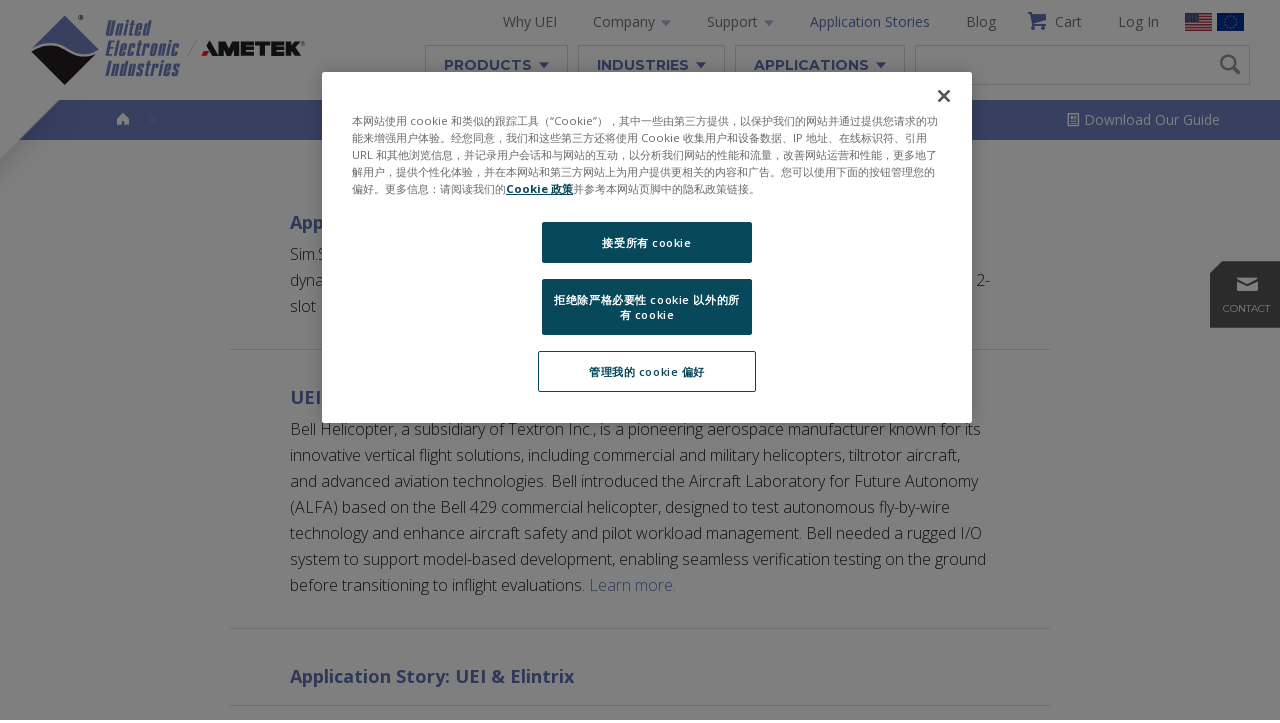

--- FILE ---
content_type: text/html; charset=UTF-8
request_url: https://www.ueidaq.com/zh/application-stories
body_size: 18884
content:



        

<!DOCTYPE html>
<html lang="zh">
  <head>
    <meta charset="utf-8" />

    <title>
          </title>

                      <meta name="description" content="UEI collects real-world data for Aerospace, Energy, and Defense industries so our customers can build smart systems that are RELIABLE, FLEXIBLE and RUGGED. Data Acquisition and Control Hardware and I/O." />
    
    <link rel="home" href="https://www.ueidaq.com/" />

    
    <link rel="shortcut icon" href="https://www.ueidaq.com/dist/images/favicon.ico" />
    <meta
      name="viewport"
      content="width=device-width, initial-scale=1.0, viewport-fit=cover"
    />

    <link rel="stylesheet" href="https://www.ueidaq.com/dist/css/normalize_icomoon.css" />
    <link rel="stylesheet" href="https://www.ueidaq.com/dist/css/main.css?v=2.8.3" />
    
    <link
      href="https://fonts.googleapis.com/css?family=Montserrat:400,700|Open+Sans:300,300i,400,400i,600,600i,700,700i,800,800i"
      rel="stylesheet"
    />

            
    
    
      <!-- Google Tag Manager (noscript) -->
      <noscript>
        <iframe
          src="https://www.googletagmanager.com/ns.html?id=GTM-NQM8ZPD"
          height="0"
          width="0"
          style="display: none; visibility: hidden"
          title="Google Tag Manager"
        ></iframe>
      </noscript>
      <!-- End Google Tag Manager (noscript) -->

      <!-- Google Tag Manager -->
      <script nonce="ad9bede8c7d7dd6f02c6e447709154bae84b1348bd84">
        (function (w, d, s, l, i) {
          w[l] = w[l] || [];
          w[l].push({ "gtm.start": new Date().getTime(), event: "gtm.js" });
          var f = d.getElementsByTagName(s)[0],
            j = d.createElement(s),
            dl = l != "dataLayer" ? "&l=" + l : "";
          j.async = true;
          j.nonce = "ad9bede8c7d7dd6f02c6e447709154bae84b1348bd84";
          j.src = "https://www.googletagmanager.com/gtm.js?id=" + i + dl;
          f.parentNode.insertBefore(j, f);
        })(window, document, "script", "dataLayer", "GTM-NQM8ZPD");
      </script>
      <!-- End Google Tag Manager -->

      <!-- Google Analytics -->
      <script nonce="ad9bede8c7d7dd6f02c6e447709154bae84b1348bd84">
        // Only run this if Performance (i.e. analytics) cookies are allowed via the OneTrust popup
        function OptanonWrapper() {
          OneTrust.OnConsentChanged(function (e) {
            // e.detail = ["C0001", "C0002", "C0003", "C0004"] <- Array only contains allowed cookie types
            // C0001 = Strictly Necessary Cookies
            // C0002 = Performance Cookies
            // C0003 = Functional Cookies
            // C0004 = Targeting Cookies

            // GOOGLE ANALYTICS
            // If consent for Performance Cookies (C0002) is granted, load the Google Analytics script
            if (e.detail.indexOf("C0002") > -1) {
              (function (i, s, o, g, r, a, m) {
                i["GoogleAnalyticsObject"] = r;
                (i[r] =
                  i[r] ||
                  function () {
                    (i[r].q = i[r].q || []).push(arguments);
                  }),
                  (i[r].l = 1 * new Date());
                (a = s.createElement(o)), (m = s.getElementsByTagName(o)[0]);
                a.async = 1;
                a.nonce = "ad9bede8c7d7dd6f02c6e447709154bae84b1348bd84";
                a.src = g;
                m.parentNode.insertBefore(a, m);
              })(
                window,
                document,
                "script",
                "https://www.google-analytics.com/analytics.js",
                "ga"
              );
              ga("create", "UA-212075-1", "auto");
              ga("send", "pageview");

              // Send a custom event for Adjusted Bounce Rate every 30 seconds
              var abrInterval = setInterval(function () {
                ga(
                  "send",
                  "event",
                  "Adjusted Bounce Rate",
                  "Page visit lasted 30 seconds or more"
                );
              }, 30000);

              // Stop firing the Adjusted Bounce Rate event after 6 minutes and 1ms (so it fires a total of 12 times)
              setTimeout(function () {
                clearInterval(abrInterval);
              }, 60000 * 6 + 1);
            }

            // LEEDFEEDER
            // If consent for Targeting Cookies (C0004) is granted, load the LeedFeeder script
            if (e.detail.indexOf("C0004") > -1) {
              (function () {
                window.ldfdr = window.ldfdr || {};
                (function (d, s, ss, fs) {
                  fs = d.getElementsByTagName(s)[0];
                  function ce(src) {
                    var cs = d.createElement(s);
                    cs.nonce = "ad9bede8c7d7dd6f02c6e447709154bae84b1348bd84";
                    cs.src = src;
                    setTimeout(function () {
                      fs.parentNode.insertBefore(cs, fs);
                    }, 1);
                  }
                  ce(ss);
                })(
                  document,
                  "script",
                  "https://sc.lfeeder.com/lftracker_v1_bElvO73R0JP8ZMqj.js"
                );
              })();
            }
          });
        }
      </script>
      <!-- End: Google Analytics -->

            <meta name="ahrefs-site-verification" content="efdd55172b8c0e6d3c3e8cc775cf33a422b8caf44974eac097984b367d41e499">

    
  </head>

  <body
    class="has-breadcrumbs"
    data-site-url="https://www.ueidaq.com/"
    data-site-url-locale="https://www.ueidaq.com/zh/"
    ng-app=""
  >
        <a id="back-to-top">
      <img src="https://www.ueidaq.com/dist/images/icons/back-to-top.svg" />
    </a>

        <!-- Registration Modal -->
<div class="registration-modal">
  <div class="inner-registration-modal">

    <a href="" class="close-registration-content-modal icon-x"></a>

    <div class="netsuite-form">
			<iframe 
				title="Gated Content Form" 
				width="100%" 
				frameborder="0" 
        src="about:blank"
				data-src="https://6984733.extforms.netsuite.com/app/site/crm/externalleadpage.nl?compid=6984733&formid=3&h=AAFdikaISvQtujTWtPm-NSW3grij_snG1zQmo4qJxkpAVfYePm4"
			></iframe>
		</div>

    <div class="gated-content-form-success" style="display: none">

      <h3 class="centered" style="padding-top: 116px;">Your registration is complete! UEI will be following up with shortly with additional event details.</h3>

    </div>

  </div>
</div>
    <div class="alert-modal">
  <div class="inner-alert-modal">
    <a href="" class="close-alert-content-modal trigger-close-alert-modal icon-x"></a>
    <div class="content-inside"></div>
    <div style="text-align: center;">
      <a href="" class="btn trigger-close-alert-modal">Okay</a>
    </div>
  </div>
</div>

    <div id="wrapper">
      <header id="header">
  <div class="inner-container">

    <a href="https://www.ueidaq.com/zh/" class="logo">
      <img src="https://www.ueidaq.com/dist/images/logo.svg?v0" alt="United Electronic Industries">
    </a>

    
        <nav id="utility-nav"><a href="https://www.ueidaq.com/zh/why-uei" class="">Why UEI</a><a href="https://www.ueidaq.com/zh/company/who-we-are" class="has-mega-dropdown " data-dropdown="1">Company <i class="icon-caret-down"></i></a><a href="https://www.ueidaq.com/zh/support/software-programming" class="has-mega-dropdown " data-dropdown="2">Support <i class="icon-caret-down"></i></a><a href="https://www.ueidaq.com/zh/application-stories" class="active">Application Stories</a><a href="https://www.ueidaq.com/zh/blog" class="">Blog</a><a href="https://www.ueidaq.com/zh/customer/#/cart" class="nav-cart "><i class="icon-cart"></i> Cart</a><a href="https://www.ueidaq.com/zh/customer/#/orders" class="customer-orders">Orders</a><a href="https://www.ueidaq.com/uei-admin/#/orders" class="uei-admin-dashboard">Admin</a><a href="https://www.ueidaq.com/zh/customer/#/login" class="customer-login">Log In</a><a href="" class="customer-logout" onclick="logout()">Log Out</a><a href="https://www.ueidaq.com/" class="country-flag" title="USA Website"><picture><source srcset="https://www.ueidaq.com/dist/images/usa-flag.webp" type="image/webp"><source srcset="https://www.ueidaq.com/dist/images/usa-flag.png" type="image/png"><img src="https://www.ueidaq.com/dist/images/usa-flag.png" alt="USA Site"></picture></a><a href="https://www.ueidaq.com/de/" class="country-flag" title="EU Website"><picture><source srcset="https://www.ueidaq.com/dist/images/eu-flag.webp" type="image/webp"><source srcset="https://www.ueidaq.com/dist/images/eu-flag.png" type="image/png"><img src="https://www.ueidaq.com/dist/images/eu-flag.png" alt="EU Site"></picture></a></nav>    <nav id="nav">
  <a href="https://www.ueidaq.com/zh/products" class="btn bordered grey-border small has-mega-dropdown " data-dropdown="4">Products <i class="icon-caret-down"></i></a>
  <a href="https://www.ueidaq.com/zh/industries" class="btn bordered grey-border small has-mega-dropdown " data-dropdown="5">Industries <i class="icon-caret-down"></i></a>
  <a href="https://www.ueidaq.com/zh/applications" class="btn bordered grey-border small has-mega-dropdown " data-dropdown="6">Applications <i class="icon-caret-down"></i></a>

  <form action="https://www.ueidaq.com/zh/search" id="search-form" class="search-form">
    <label for="search-field" style="position: absolute; opacity: 0; pointer-events: none">Search:</label>
    <input type="search" name="q" id="search-field" class="field small">
    <i class="icon-search"></i>
    <input type="submit" value="" class="search-btn">
  </form>
</nav>    <a href="" class="trigger-mobile-nav icon-list">&#8203;</a>

<nav id="mobile-nav">

  <form action="https://www.ueidaq.com/zh/search" id="search-form-mobile" class="search-form">
    <label for="mobile-search-field" style="position: absolute; opacity: 0; pointer-events: none">Search:</label>
    <input type="search" name="q" id="mobile-search-field" class="field small">
    <i class="icon-search"></i>
    <input type="submit" value="" class="search-btn">
  </form>

  <a href="https://www.ueidaq.com/zh/products" class="">Products</a>
  <a href="https://www.ueidaq.com/zh/industries" class="">Industries</a>
  <a href="https://www.ueidaq.com/zh/applications" class="">Applications</a>
  <a href="https://www.ueidaq.com/zh/why-uei" class="utility ">Why UEI</a>

  <!-- COMPANY PAGES -->
  
  <a href="https://www.ueidaq.com/zh/company/who-we-are" class="utility ">Company</a>

      <a href="https://www.ueidaq.com/zh/company/who-we-are" class="utility subpage ">Our Story</a>
      <a href="https://www.ueidaq.com/zh/company/news-events" class="utility subpage ">News &amp; Events</a>
      <a href="https://www.ueidaq.com/zh/company/careers" class="utility subpage ">Careers</a>
      <a href="https://www.ueidaq.com/zh/company/warranties" class="utility subpage ">Warranties</a>
      <a href="https://www.ueidaq.com/zh/company/testing" class="utility subpage ">Testing</a>
  
  <!-- SUPPORT PAGES -->
  
  <a href="https://www.ueidaq.com/zh/support/software-programming" class="utility ">Support</a>

      <a href="https://www.ueidaq.com/zh/support/software-programming" class="utility subpage ">Software/Programming</a>
      <a href="https://www.ueidaq.com/zh/support/software-downloads" class="utility subpage ">Software Downloads</a>
      <a href="https://www.ueidaq.com/zh/support/calibration-2" class="utility subpage ">Calibration</a>
      <a href="https://www.ueidaq.com/zh/support/processors" class="utility subpage ">Processors</a>
      <a href="https://www.ueidaq.com/zh/support/frequently-asked-questions" class="utility subpage ">Frequently Asked Questions</a>
      <a href="https://www.ueidaq.com/zh/support/tutorials" class="utility subpage ">Tutorials</a>
      <a href="https://www.ueidaq.com/zh/support/training" class="utility subpage ">Training</a>
  
    <a href="https://www.ueidaq.com/zh/support/videos" class="utility subpage ">Videos</a>

    <a href="https://www.ueidaq.com/zh/company/contact" class="utility subpage ">Contact Us</a>


  <a href="https://www.ueidaq.com/zh/application-stories" class="utility ">Application Stories</a>
  <a href="https://www.ueidaq.com/zh/blog" class="utility ">Blog</a>
  <a href="https://www.ueidaq.com/zh/customer/#/cart" class="utility "><i class="icon-cart"></i> Cart</a>
  <a href="https://www.ueidaq.com/zh/customer/#/orders" class="utility customer-orders">Orders</a>
  <a href="https://www.ueidaq.com/uei-admin/#/orders" class="utility uei-admin-dashboard">Admin</a>
  <a href="https://www.ueidaq.com/zh/customer/#/login" class="utility customer-login">Log In</a>
  <a href="" class="utility customer-logout" onclick="logout()">Log Out</a>

    <div class="country-sites">

    <a href="https://www.ueidaq.com/" class="country-flag" title="USA Website">
      <picture>
        <source srcset="https://www.ueidaq.com/dist/images/usa-flag.webp" type="image/webp">
        <source srcset="https://www.ueidaq.com/dist/images/usa-flag.png" type="image/png">
        <img src="https://www.ueidaq.com/dist/images/usa-flag.png" alt="USA Site">
      </picture>
    </a>

    
    <a href="https://www.ueidaq.com/de/" class="country-flag" title="EU Website">
      <picture>
        <source srcset="https://www.ueidaq.com/dist/images/eu-flag.webp" type="image/webp">
        <source srcset="https://www.ueidaq.com/dist/images/eu-flag.png" type="image/png">
        <img src="https://www.ueidaq.com/dist/images/eu-flag.png" alt="EU Site">
      </picture>
    </a>

    
  </div>

  <br><br><br>

</nav>

  </div>
</header> 
  <!-- COMPANY PAGES -->
  <div id="mega-dropdown-1" class="mega-dropdown for-utility-nav">

    
    <div class="inner-container flex">

      
                
                  <div class="third">

                          <a href="https://www.ueidaq.com/zh/company/who-we-are" class="mega-dropdown-detailed-link">
                <span class="link-title">Our Story</span>
                                  <span class="link-description">Overview of UEI&#039;s history</span>
                              </a>
                          <a href="https://www.ueidaq.com/zh/company/news-events" class="mega-dropdown-detailed-link">
                <span class="link-title">News &amp; Events</span>
                                  <span class="link-description">The latest press releases and upcoming events</span>
                              </a>
            
          </div>
                  <div class="third">

                          <a href="https://www.ueidaq.com/zh/company/careers" class="mega-dropdown-detailed-link">
                <span class="link-title">Careers</span>
                                  <span class="link-description">We are always looking for exceptional people</span>
                              </a>
                          <a href="https://www.ueidaq.com/zh/company/warranties" class="mega-dropdown-detailed-link">
                <span class="link-title">Warranties</span>
                                  <span class="link-description">The best guarantees and warranties in the industry</span>
                              </a>
            
          </div>
                  <div class="third">

                          <a href="https://www.ueidaq.com/zh/company/testing" class="mega-dropdown-detailed-link">
                <span class="link-title">Testing</span>
                              </a>
            
          </div>
        
      
    </div>

  </div>

  <!-- SUPPORT PAGES -->
  <div id="mega-dropdown-2" class="mega-dropdown for-utility-nav">

    
    <div class="inner-container">

      
                
                  <!--<div class="third">-->

                          <a href="https://www.ueidaq.com/zh/support/software-programming" class="mega-dropdown-detailed-link auto-half">
                <span class="link-title">Software/Programming</span>
                                  <span class="link-description">UEI&#039;s List of Supported OSs, Programs &amp; Applications</span>
                              </a>
                          <a href="https://www.ueidaq.com/zh/support/software-downloads" class="mega-dropdown-detailed-link auto-half">
                <span class="link-title">Software Downloads</span>
                                  <span class="link-description">UEI&#039;s Most Current Software Downloads</span>
                              </a>
                          <a href="https://www.ueidaq.com/zh/support/calibration-2" class="mega-dropdown-detailed-link auto-half">
                <span class="link-title">Calibration</span>
                                  <span class="link-description">Certified 17025:2005</span>
                              </a>
            
            
              
              <a href="https://www.ueidaq.com/zh/support/videos" class="mega-dropdown-detailed-link  auto-half">
                <span class="link-title">Videos</span>
                                  <span class="link-description">Watch and Learn from UEI Experts</span>
                              </a>

            
            
          <!--</div>-->
                  <!--<div class="third">-->

                          <a href="https://www.ueidaq.com/zh/support/processors" class="mega-dropdown-detailed-link auto-half">
                <span class="link-title">Processors</span>
                                  <span class="link-description">Overview of available UEI processor options</span>
                              </a>
                          <a href="https://www.ueidaq.com/zh/support/frequently-asked-questions" class="mega-dropdown-detailed-link auto-half">
                <span class="link-title">Frequently Asked Questions</span>
                                  <span class="link-description">This is a short description of this page</span>
                              </a>
                          <a href="https://www.ueidaq.com/zh/support/tutorials" class="mega-dropdown-detailed-link auto-half">
                <span class="link-title">Tutorials</span>
                                  <span class="link-description">Overview and educational documentation</span>
                              </a>
            
            
            
          <!--</div>-->
                  <!--<div class="third">-->

                          <a href="https://www.ueidaq.com/zh/support/training" class="mega-dropdown-detailed-link auto-half">
                <span class="link-title">Training</span>
                              </a>
            
            
            
              
              <a href="https://www.ueidaq.com/zh/company/contact" class="mega-dropdown-detailed-link  auto-half">
                <span class="link-title">Contact Us</span>
                                  <span class="link-description">US &amp; International Sales and Support Contacts</span>
                              </a>

            
          <!--</div>-->
        
      
    </div>

  </div>


  <!-- PRODUCTS -->

  <div id="mega-dropdown-4" class="mega-dropdown">

    <div class="inner-container flex">

      <div class="third">
        <a href="javascript:void(0)" class="has-children lvl-1" data-lvl="2" data-children="1">Chassis Styles</a>
        <a href="javascript:void(0)" class="has-children lvl-1" data-lvl="2" data-children="2">I/O Interfaces</a>
        <a href="javascript:void(0)" class="has-children lvl-1" data-lvl="2" data-children="3">Software/Programming</a>
        <a href="javascript:void(0)" class="has-children lvl-1" data-lvl="2" data-children="4">PCI/PDXI/ISA Boards</a>
        <a href="javascript:void(0)" class="has-children lvl-1" data-lvl="2" data-children="5">Programming Language</a>
        <a href="javascript:void(0)" class="has-children lvl-1" data-lvl="2" data-children="6">Accessories</a>
        <a href="javascript:void(0)" class="has-children lvl-1" data-lvl="2" data-children="7"></a>
      </div>

      <div class="third">

                
        <div id="lvl-2-1" class="dropdown-item-inner-level level-2">
                      <a href="" class=" lvl-2 toggle-category-remotely" data-slug="cubes" data-title="Cubes" data-lvl="3" data-children="1">Cubes</a>
                                  <a href="" class=" lvl-2 toggle-category-remotely" data-slug="racks" data-title="Racks" data-lvl="3" data-children="2">Racks</a>
                                  <a href="" class=" lvl-2 toggle-category-remotely" data-slug="mil" data-title="MIL" data-lvl="3" data-children="3">MIL</a>
                              </div>

        
        <div id="lvl-2-2" class="dropdown-item-inner-level level-2">
                      <a href="" class="has-children lvl-2 toggle-category-remotely" data-slug="analog-inputs" data-title="Analog Inputs" data-lvl="3" data-children="4">Analog Inputs</a>
                                  <a href="" class="has-children lvl-2 toggle-category-remotely" data-slug="analog-output" data-title="Analog Outputs" data-lvl="3" data-children="5">Analog Outputs</a>
                                  <a href="" class="has-children lvl-2 toggle-category-remotely" data-slug="serial-can" data-title="Serial / CAN" data-lvl="3" data-children="6">Serial / CAN</a>
                                  <a href="" class="has-children lvl-2 toggle-category-remotely" data-slug="counter-timer-frequency" data-title="Counter / Timer / Frequency" data-lvl="3" data-children="7">Counter / Timer / Frequency</a>
                                  <a href="" class="has-children lvl-2 toggle-category-remotely" data-slug="avionics" data-title="Avionics" data-lvl="3" data-children="8">Avionics</a>
                                  <a href="" class="has-children lvl-2 toggle-category-remotely" data-slug="wireless" data-title="Wireless" data-lvl="3" data-children="9">Wireless</a>
                                  <a href="" class="has-children lvl-2 toggle-category-remotely" data-slug="power-supply" data-title="Power Supply" data-lvl="3" data-children="10">Power Supply</a>
                                  <a href="" class="has-children lvl-2 toggle-category-remotely" data-slug="digital-io" data-title="Digital IO" data-lvl="3" data-children="11">Digital IO</a>
                                  <a href="" class=" lvl-2 toggle-category-remotely" data-slug="simulation" data-title="Simulation" data-lvl="3" data-children="12">Simulation</a>
                                  <a href="" class=" lvl-2 toggle-category-remotely" data-slug="switching" data-title="Switching" data-lvl="3" data-children="13">Switching</a>
                              </div>

        
        <div id="lvl-2-3" class="dropdown-item-inner-level level-2">
                      <a href="" class="has-children lvl-2 toggle-category-remotely" data-slug="hosted" data-title="Hosted" data-lvl="3" data-children="14">Hosted</a>
                                  <a href="" class="has-children lvl-2 toggle-category-remotely" data-slug="standalone" data-title="Standalone" data-lvl="3" data-children="15">Standalone</a>
                              </div>

        
        <div id="lvl-2-4" class="dropdown-item-inner-level level-2">
                      <a href="" class=" lvl-2 toggle-category-remotely" data-slug="pci-ain-and-multifunction" data-slug="pci-ain-and-multifunction" data-title="PCI Ain and multifunction" data-lvl="3" data-children="16">PCI Ain and multifunction</a>
                                  <a href="" class=" lvl-2 toggle-category-remotely" data-slug="pci-aout-and-dio" data-slug="pci-aout-and-dio" data-title="PCI Aout and DIO" data-lvl="3" data-children="17">PCI Aout and DIO</a>
                                  <a href="" class=" lvl-2 toggle-category-remotely" data-slug="pdxi" data-slug="pdxi" data-title="PDXI" data-lvl="3" data-children="18">PDXI</a>
                                  <a href="" class=" lvl-2 toggle-category-remotely" data-slug="isa" data-slug="isa" data-title="ISA" data-lvl="3" data-children="19">ISA</a>
                                  <a href="" class=" lvl-2 toggle-category-remotely" data-slug="accessories" data-slug="accessories" data-title="Accessories" data-lvl="3" data-children="20">Accessories</a>
                                  <a href="" class=" lvl-2 toggle-category-remotely" data-slug="obsolete" data-slug="obsolete" data-title="Obsolete" data-lvl="3" data-children="21">Obsolete</a>
                              </div>

        
        <div id="lvl-2-5" class="dropdown-item-inner-level level-2">
                      <a href="" class=" lvl-2 toggle-category-remotely" data-slug="c-c" data-title="C/C++" data-lvl="3" data-children="22">C/C++</a>
                                  <a href="" class=" lvl-2 toggle-category-remotely" data-slug="labview" data-title="LabVIEW" data-lvl="3" data-children="23">LabVIEW</a>
                                  <a href="" class=" lvl-2 toggle-category-remotely" data-slug="matlab" data-title="MATLAB" data-lvl="3" data-children="24">MATLAB</a>
                                  <a href="" class=" lvl-2 toggle-category-remotely" data-slug="simulink" data-title="Simulink" data-lvl="3" data-children="25">Simulink</a>
                                  <a href="" class=" lvl-2 toggle-category-remotely" data-slug="c-net" data-title="C#" data-lvl="3" data-children="26">C#</a>
                                  <a href="" class=" lvl-2 toggle-category-remotely" data-slug="python" data-title="Python" data-lvl="3" data-children="27">Python</a>
                                  <a href="" class=" lvl-2 toggle-category-remotely" data-slug="net" data-title=".NET" data-lvl="3" data-children="28">.NET</a>
                                  <a href="" class=" lvl-2 toggle-category-remotely" data-slug="vb-vb-net" data-title="VB.NET" data-lvl="3" data-children="29">VB.NET</a>
                                  <a href="" class=" lvl-2 toggle-category-remotely" data-slug="activex" data-title="ActiveX" data-lvl="3" data-children="30">ActiveX</a>
                                  <a href="" class=" lvl-2 toggle-category-remotely" data-slug="labwindows-cvi" data-title="LabWindows/CVI" data-lvl="3" data-children="31">LabWindows/CVI</a>
                                  <a href="" class=" lvl-2 toggle-category-remotely" data-slug="borland-delphi" data-title="Borland Delphi" data-lvl="3" data-children="32">Borland Delphi</a>
                                  <a href="" class=" lvl-2 toggle-category-remotely" data-slug="borland-c-builder" data-title="Borland C++ Builder" data-lvl="3" data-children="33">Borland C++ Builder</a>
                              </div>

        
        <div id="lvl-2-6" class="dropdown-item-inner-level level-2">
                      <a href="" class=" lvl-2 toggle-category-remotely" data-slug="screw-terminal-boards" data-title="Screw Terminal Boards" data-lvl="3" data-children="34">Screw Terminal Boards</a>
                                  <a href="" class=" lvl-2 toggle-category-remotely" data-slug="cables" data-title="Cables" data-lvl="3" data-children="35">Cables</a>
                                  <a href="" class=" lvl-2 toggle-category-remotely" data-slug="mounting-hardware" data-title="Mounting Hardware" data-lvl="3" data-children="36">Mounting Hardware</a>
                                  <a href="" class=" lvl-2 toggle-category-remotely" data-slug="other" data-title="Other" data-lvl="3" data-children="37">Other</a>
                              </div>

        
        <div id="lvl-2-7" class="dropdown-item-inner-level level-2">
                      <a href="" class=" lvl-2 toggle-category-remotely" data-slug="overview" data-title="Overview" data-lvl="3" data-children="38">Overview</a>
                                  <a href="" class=" lvl-2 toggle-category-remotely" data-slug="security-automation-tool" data-title="Security Automation Tool" data-lvl="3" data-children="39">Security Automation Tool</a>
                                  <a href="" class=" lvl-2 toggle-category-remotely" data-slug="toolkits" data-title="Toolkits" data-lvl="3" data-children="40">Toolkits</a>
                              </div>

      </div>

      <div class="third">

        <!-- IO -->
                
                  
          
            <div id="lvl-3-4" class="dropdown-item-inner-level level-3">
                              <a href="" class="lvl-3 toggle-category-remotely" data-slug="io-analog-inputs-general-purpose" data-title="General Purpose" data-lvl="4">General Purpose</a>
                              <a href="" class="lvl-3 toggle-category-remotely" data-slug="high-speed-simultaneous" data-title="High Speed Simultaneous" data-lvl="4">High Speed Simultaneous</a>
                              <a href="" class="lvl-3 toggle-category-remotely" data-slug="io-analog-inputs-high-density" data-title="High Density" data-lvl="4">High Density</a>
                              <a href="" class="lvl-3 toggle-category-remotely" data-slug="io-analog-inputs-high-voltage" data-title="High Voltage" data-lvl="4">High Voltage</a>
                              <a href="" class="lvl-3 toggle-category-remotely" data-slug="io-analog-inputs-fully-isolated" data-title="Fully Isolated" data-lvl="4">Fully Isolated</a>
                              <a href="" class="lvl-3 toggle-category-remotely" data-slug="0-20-4-20-ma-current" data-title="0-20, 4-20 mA Current" data-lvl="4">0-20, 4-20 mA Current</a>
                              <a href="" class="lvl-3 toggle-category-remotely" data-slug="temperature" data-title="Temperature" data-lvl="4">Temperature</a>
                              <a href="" class="lvl-3 toggle-category-remotely" data-slug="strain-bridge" data-title="Strain Gage" data-lvl="4">Strain Gage</a>
                              <a href="" class="lvl-3 toggle-category-remotely" data-slug="icp-iepe-accelerometer" data-title="ICP/IEPE Accelerometer" data-lvl="4">ICP/IEPE Accelerometer</a>
                              <a href="" class="lvl-3 toggle-category-remotely" data-slug="lvd-rvdt-synchro-resolver" data-title="LVDT/RVDT Synchro Resolver" data-lvl="4">LVDT/RVDT Synchro Resolver</a>
                          </div>
            
                      
                  
          
            <div id="lvl-3-5" class="dropdown-item-inner-level level-3">
                              <a href="" class="lvl-3 toggle-category-remotely" data-slug="io-analog-outputs-general-purpose" data-title="General Purpose" data-lvl="4">General Purpose</a>
                              <a href="" class="lvl-3 toggle-category-remotely" data-slug="io-analog-outputs-fully-isolated" data-title="Fully Isolated" data-lvl="4">Fully Isolated</a>
                              <a href="" class="lvl-3 toggle-category-remotely" data-slug="high-current" data-title="High Current" data-lvl="4">High Current</a>
                              <a href="" class="lvl-3 toggle-category-remotely" data-slug="io-analog-outputs-high-density" data-title="High Density" data-lvl="4">High Density</a>
                              <a href="" class="lvl-3 toggle-category-remotely" data-slug="medium-voltage-curent" data-title="Medium Voltage/Current" data-lvl="4">Medium Voltage/Current</a>
                              <a href="" class="lvl-3 toggle-category-remotely" data-slug="io-analog-outputs-high-voltage" data-title="High Voltage" data-lvl="4">High Voltage</a>
                              <a href="" class="lvl-3 toggle-category-remotely" data-slug="0-20-ma-4-20-ma-current" data-title="0-20 mA, 4-20 mA current" data-lvl="4">0-20 mA, 4-20 mA current</a>
                              <a href="" class="lvl-3 toggle-category-remotely" data-slug="function-arbitrary-waveform" data-title="Function/arbitrary waveform" data-lvl="4">Function/arbitrary waveform</a>
                              <a href="" class="lvl-3 toggle-category-remotely" data-slug="strain-gage-simulator" data-title="Strain Gage Simulator" data-lvl="4">Strain Gage Simulator</a>
                              <a href="" class="lvl-3 toggle-category-remotely" data-slug="simulated-lvdt-rvdt" data-title="Simulated LVDT/RVDT" data-lvl="4">Simulated LVDT/RVDT</a>
                              <a href="" class="lvl-3 toggle-category-remotely" data-slug="simulated-synchro-resolver" data-title="Simulated Synchro/Resolver" data-lvl="4">Simulated Synchro/Resolver</a>
                          </div>
            
                      
                  
          
            <div id="lvl-3-6" class="dropdown-item-inner-level level-3">
                              <a href="" class="lvl-3 toggle-category-remotely" data-slug="high-speed-can" data-title="High Speed" data-lvl="4">High Speed</a>
                              <a href="" class="lvl-3 toggle-category-remotely" data-slug="rs-232-422-485" data-title="RS-232,-422,-485" data-lvl="4">RS-232,-422,-485</a>
                              <a href="" class="lvl-3 toggle-category-remotely" data-slug="synchronous-hdlc-sdlc" data-title="Synchronous HDLC SDLC" data-lvl="4">Synchronous HDLC SDLC</a>
                          </div>
            
                      
                  
          
            <div id="lvl-3-7" class="dropdown-item-inner-level level-3">
                              <a href="" class="lvl-3 toggle-category-remotely" data-slug="io-counter-timer-frequency-general-purpose" data-title="General Purpose" data-lvl="4">General Purpose</a>
                              <a href="" class="lvl-3 toggle-category-remotely" data-slug="speed-vr-and-hall-effect" data-title="Speed VR and Hall Effect" data-lvl="4">Speed VR and Hall Effect</a>
                              <a href="" class="lvl-3 toggle-category-remotely" data-slug="quadrature-encoder" data-title="Quadrature Encoder" data-lvl="4">Quadrature Encoder</a>
                              <a href="" class="lvl-3 toggle-category-remotely" data-slug="irig-and-gps" data-title="IRIG and GPS" data-lvl="4">IRIG and GPS</a>
                              <a href="" class="lvl-3 toggle-category-remotely" data-slug="ttl-pwm" data-title="TTL PWM" data-lvl="4">TTL PWM</a>
                          </div>
            
                      
                  
          
            <div id="lvl-3-8" class="dropdown-item-inner-level level-3">
                              <a href="" class="lvl-3 toggle-category-remotely" data-slug="arinc-429-708-and-453" data-title="ARINC-429, -708 and -453" data-lvl="4">ARINC-429, -708 and -453</a>
                              <a href="" class="lvl-3 toggle-category-remotely" data-slug="arinc-664" data-title="ARINC-664" data-lvl="4">ARINC-664</a>
                              <a href="" class="lvl-3 toggle-category-remotely" data-slug="mil-std-1553" data-title="MIL-STD-1553" data-lvl="4">MIL-STD-1553</a>
                              <a href="" class="lvl-3 toggle-category-remotely" data-slug="arinc-825" data-title="ARINC-825" data-lvl="4">ARINC-825</a>
                              <a href="" class="lvl-3 toggle-category-remotely" data-slug="m272-prf-pim" data-title="M272/PRF/PIM" data-lvl="4">M272/PRF/PIM</a>
                          </div>
            
                      
                  
          
            <div id="lvl-3-9" class="dropdown-item-inner-level level-3">
                              <a href="" class="lvl-3 toggle-category-remotely" data-slug="gsm-cdma-and-wifi" data-title="GSM, CDMA and WIFI" data-lvl="4">GSM, CDMA and WIFI</a>
                              <a href="" class="lvl-3 toggle-category-remotely" data-slug="gps" data-title="GPS" data-lvl="4">GPS</a>
                          </div>
            
                      
                  
          
            <div id="lvl-3-10" class="dropdown-item-inner-level level-3">
                              <a href="" class="lvl-3 toggle-category-remotely" data-slug="io-power-supply-general-purpose" data-title="General Purpose" data-lvl="4">General Purpose</a>
                              <a href="" class="lvl-3 toggle-category-remotely" data-slug="mil-1275-704-conditioning" data-title="MIL-1275, -704 conditioning" data-lvl="4">MIL-1275, -704 conditioning</a>
                          </div>
            
                      
                  
          
            <div id="lvl-3-11" class="dropdown-item-inner-level level-3">
                              <a href="" class="lvl-3 toggle-category-remotely" data-slug="logic-level" data-title="Logic Level" data-lvl="4">Logic Level</a>
                              <a href="" class="lvl-3 toggle-category-remotely" data-slug="multi-function" data-title="Input / Output" data-lvl="4">Input / Output</a>
                              <a href="" class="lvl-3 toggle-category-remotely" data-slug="discrete-input" data-title="Discrete Input" data-lvl="4">Discrete Input</a>
                              <a href="" class="lvl-3 toggle-category-remotely" data-slug="discrete-output" data-title="Discrete Output" data-lvl="4">Discrete Output</a>
                              <a href="" class="lvl-3 toggle-category-remotely" data-slug="relay-output" data-title="Relay Output" data-lvl="4">Relay Output</a>
                          </div>
            
                      
                  
          
                  
          
        
        <!-- Deployment -->
                  
          
            <div id="lvl-3-12" class="dropdown-item-inner-level level-3">
                              <a href="" class="lvl-3 toggle-category-remotely" data-slug="dna" data-title="PowerDNA" data-lvl="4">PowerDNA</a>
                              <a href="" class="lvl-3 toggle-category-remotely" data-slug="opc-ua-io" data-title="OPC-UA IO" data-lvl="4">OPC-UA IO</a>
                              <a href="" class="lvl-3 toggle-category-remotely" data-slug="modbus-tcp-io" data-title="Modbus TCP IO" data-lvl="4">Modbus TCP IO</a>
                          </div>
            
                      
                  
          
            <div id="lvl-3-13" class="dropdown-item-inner-level level-3">
                              <a href="" class="lvl-3 toggle-category-remotely" data-slug="embedded-controller-linux-based" data-title="Embedded Controller Linux based" data-lvl="4">Embedded Controller Linux based</a>
                              <a href="" class="lvl-3 toggle-category-remotely" data-slug="embedded-controller-vxworks-based" data-title="Embedded Controller VxWorks based" data-lvl="4">Embedded Controller VxWorks based</a>
                              <a href="" class="lvl-3 toggle-category-remotely" data-slug="simulink-io-target" data-title="Simulink IO target" data-lvl="4">Simulink IO target</a>
                          </div>
            
                      
        
        <!-- pciPdxiAndIsaBoards -->
                  
          
                  
          
                  
          
                  
          
                  
          
                  
          
        
        <!-- programmingLanguage -->
                  
          
                  
          
                  
          
                  
          
                  
          
                  
          
                  
          
                  
          
                  
          
                  
          
                  
          
                  
          
        
        <!-- accessories -->
                  
          
                  
          
                  
          
                  
          
                
      </div>

    </div>

  </div>

  <!-- INDUSTRIES -->
      
  <div id="mega-dropdown-5" class="mega-dropdown">

    <div class="inner-container flex">

              <div class="third">
                      <a href="https://www.ueidaq.com/zh/industries/commercial-aviation" class="lvl-1">Commercial Aviation</a>
                      <a href="https://www.ueidaq.com/zh/industries/military-aviation" class="lvl-1">Military Aviation</a>
                      <a href="https://www.ueidaq.com/zh/industries/space" class="lvl-1">Space</a>
                      <a href="https://www.ueidaq.com/zh/industries/oil-gas" class="lvl-1">Oil &amp; Gas</a>
                  </div>
              <div class="third">
                      <a href="https://www.ueidaq.com/zh/industries/commercial-automotive-motor-vehicle" class="lvl-1">Commercial Automotive / Motor Vehicle</a>
                      <a href="https://www.ueidaq.com/zh/industries/military-automotive-motor-vehicle" class="lvl-1">Military Automotive / Motor Vehicle</a>
                      <a href="https://www.ueidaq.com/zh/industries/ship-submarine" class="lvl-1">Ship / Submarine</a>
                      <a href="https://www.ueidaq.com/zh/industries/energy-utility" class="lvl-1">Energy / Utility</a>
                  </div>
              <div class="third">
                      <a href="https://www.ueidaq.com/zh/industries/rail-transportation" class="lvl-1">Rail / Transportation</a>
                      <a href="https://www.ueidaq.com/zh/industries/scientific-research" class="lvl-1">Scientific / Research</a>
                      <a href="https://www.ueidaq.com/zh/industries/space-4-0" class="lvl-1">Space 4.0</a>
                  </div>
      
    </div>

  </div>

  <!-- APPLICATIONS -->
      
  <div id="mega-dropdown-6" class="mega-dropdown">

    <div class="inner-container flex">

              <div class="third">
                      <a href="https://www.ueidaq.com/zh/applications/hil" class="lvl-1">Hardware-in-the-loop (HIL)</a>
                      <a href="https://www.ueidaq.com/zh/applications/health-usage-monitoring" class="lvl-1">Health Usage &amp; Monitoring</a>
                      <a href="https://www.ueidaq.com/zh/applications/engine-test" class="lvl-1">Engine Test</a>
                      <a href="https://www.ueidaq.com/zh/applications/vistas" class="lvl-1">VISTAS</a>
                  </div>
              <div class="third">
                      <a href="https://www.ueidaq.com/zh/applications/idds" class="lvl-1">iDDS</a>
                      <a href="https://www.ueidaq.com/zh/applications/simulators-trainers" class="lvl-1">Simulators / Trainers</a>
                      <a href="https://www.ueidaq.com/zh/applications/cybersecurity" class="lvl-1">Cybersecurity</a>
                      <a href="https://www.ueidaq.com/zh/applications/embedded-control-logging" class="lvl-1">Embedded Control &amp; Logging</a>
                  </div>
              <div class="third">
                      <a href="https://www.ueidaq.com/zh/applications/automated-test" class="lvl-1">Automated Test</a>
                      <a href="https://www.ueidaq.com/zh/applications/distributed-daq-control" class="lvl-1">Distributed DAQ &amp; Control</a>
                      <a href="https://www.ueidaq.com/zh/applications/[base64]" class="lvl-1">Energy / UtilityUEI offers I/O solutions for energy and utility plants focused on both traditional and renewable sources. With hardware options that allow for an assortment of analog and digital I/O, we provide systems geared for meter reading, temperatur</a>
                  </div>
      
    </div>

  </div>


      <div class="contact-flyout">
        <a href="" class="close-flyout icon-x"></a>

        <div class="mini-tabs">
          <a href="" class="tab-1" data-tab="mini-tab-content-1">
            <i class="icon-email"></i>
            <span>Contact</span>
          </a>
        </div>

        <div class="content-tabs">
          <div id="mini-tab-content-1" class="content-tab">
            <h3>Get in Touch</h3><p><strong>General</strong><br>(508) 921-4600<br><a href="mailto:sales@ueidaq.com?subject=UEI: I'd like to speak to a sales associate">Sales@ueidaq.com<br></a><a href="mailto:support@ueidaq.com?subject=UEI: I'd like to speak to a support associate">Support@ueidaq.com</a></p><p><strong>UEI Europe Office</strong><br><a href="mailto:salesemea@ueidaq.com?subject=UEI: I'd like to speak to a sales associate" style="background-color: initial;">Salesemea@ueidaq.com</a></p><p><a href="https://www.ueidaq.com/zh/company/contact">Click here</a> for local offices and distributors.</p><p>Find us on&nbsp;<a href="https://www.ueidaq.com/uploads/WeChat-QR-Code-8cm.jpg">WeChat</a>.</p>
          </div>
        </div>
      </div>

      	
		<div id="breadcrumbs">
	<div class="inner-container sectioned">
		<div class="section section-left">		
		
			<a href="https://www.ueidaq.com/" class="home"><i class="icon-home"></i></a>
			<span class="sep">></span>

			
				
									
					<span class="current-page"></span>

				
					</div>

						<div class="section section-right">
			<a href="" data-type="pdf" data-content="https://www.ueidaq.com/uploads/2025_UEI_Chassis_IO_Quick_Reference_Guide_01.pdf" data-uid="QRG-2021" class="quick-guide trigger-registration-modal">
				<i class="icon-spec"></i> 
				Download Our Guide
			</a>
		</div>
		
	</div>
</div>

		
		<section class="list-section padded-top">
			<div class="inner-container less-narrow">

				<div class="item-list">

					
						<div class="item">
							<div class="content">

																	<h4><a href="https://www.ueidaq.com/uploads/Application-Story-UEI-Sim.Space.pdf" target="_blank">Application Story: UEI &amp; Sim.Space</a></h4>
								
																	<p>Sim.Space is a cutting-edge simulation and testing company specializing in the development of dynamic digital environments for aerospace and defense applications. Sim.Space selected UEI’s 12-slot Racktangle chassis to serve as the core of their Hybrid Lab. <a href="https://www.ueidaq.com/application-story-sim-space">Learn more.</a></p>
															</div>
						</div>

					
						<div class="item">
							<div class="content">

																	<h4><a href="https://www.ueidaq.com/uploads/Application-Story-UEI-Bell-Model-Based-Design.pdf" target="_blank">UEI &amp; Bell Helicopter</a></h4>
								
																	<p>Bell Helicopter, a subsidiary of Textron Inc., is a pioneering aerospace manufacturer known for its innovative vertical flight solutions, including commercial and military helicopters, tiltrotor aircraft, and advanced aviation technologies. Bell introduced the Aircraft Laboratory for Future Autonomy (ALFA) based on the Bell 429 commercial helicopter, designed to test autonomous fly-by-wire technology and enhance aircraft safety and pilot workload management. Bell needed a rugged I/O system to support model-based development, enabling seamless verification testing on the ground before transitioning to inflight evaluations. <a href="https://www.ueidaq.com/application-story-uei-bell-model-based-design">Learn more.</a></p>
															</div>
						</div>

					
						<div class="item">
							<div class="content">

																	<h4><a href="https://www.ueidaq.com/uploads/Application-Story-UEI-Elintrix.pdf" target="_blank">Application Story: UEI &amp; Elintrix</a></h4>
								
																	
															</div>
						</div>

					
						<div class="item">
							<div class="content">

																	<h4><a href="https://www.ueidaq.com/uploads/Application-Story-UEI-Vaya-Space.pdf" target="_blank">Application Story: UEI &amp; Vaya Space</a></h4>
								
																	<p>Vaya Space is developing the Dauntless rocket, featuring a hybrid engine with a spiral grain fuel design for enhanced thrust, efficiency, and sustainability. Its flight computer and stage controller systems are critical for precise navigation, real-time trajectory adjustments, and safe stage separation, ensuring mission success. As the 2026 launch approaches, these systems will also monitor onboard performance, triggering corrective actions for safety and optimal operation. Learn how UEI supported Vaya with the DNR-MIL-4 I/O system <a href="https://www.ueidaq.com/application-story-uei-vaya-space">here</a>.</p>
															</div>
						</div>

					
						<div class="item">
							<div class="content">

																	<h4><a href="https://www.ueidaq.com/uploads/Application-Story-UEI-Vetronics-GCIA-TSN.pdf" target="_blank">Application Story: Army Vehicle Electronics &amp; UEI Solutions</a></h4>
								
																	
															</div>
						</div>

					
						<div class="item">
							<div class="content">

																	<h4><a href="https://www.ueidaq.com/uploads/Texus_Maxus_2023.pdf" target="_blank">United Electronic Industries &amp; Airbus Defence &amp; Space</a></h4>
								
																	<p>The TEXUS/MAXUS Sounding Rocket Program at Airbus Defence & Space was initiated in 1976 with the aim to provide to scientists and experimenters the opportunity to perform technological experiments and investigations under microgravity conditions. The program includes the design and construction of the rocket and ground systems, as well as their flight monitoring for experiments in weightlessness. Learn how UEI equipped Airbus's TEXUS/MAXUS with rugged and reliable data acquisition and control hardware here.</p>
															</div>
						</div>

					
						<div class="item">
							<div class="content">

																	<h4><a href="https://www.ueidaq.com/uploads/Application_Story_UEI_Supersonic_Flight.pdf" target="_blank">Application Story: UEI&#039;s Embedded Solutions for Flight Simulation &amp; Supersonic Flight Testing</a></h4>
								
																	<p>A cutting-edge aerospace company has been working towards launching a new supersonic passenger jet. The company needed to run sophisticated tests with simulated and real hardware to make this new jet a reality, using hardware-in-the-loop. Learn more about UEI's pathway to success for this project <a href="https://ueidaq.com/appstory-embed-flightsim-supersonic-flight">here</a>.</p>
															</div>
						</div>

					
						<div class="item">
							<div class="content">

																	<h4><a href="https://www.ueidaq.com/uploads/Aurora_App_Story_2023.pdf" target="_blank">UEI and Aurora Flight Sciences</a></h4>
								
																	
															</div>
						</div>

					
						<div class="item">
							<div class="content">

																	<h4><a href="https://www.ueidaq.com/uploads/White-Paper_Data-Synchronization-with-Microsecond-Latency_v031825.pdf" target="_blank">White Paper: Data Synchronization with Microsecond Latency</a></h4>
								
																	<p>UEI offers a data transfer protocol called aDMAP, which is
similar in concept to reflective memory. In each aDMAP cycle,
all inputs from the I/O Cube/RACK are written to memory in
the host PC, and all outputs are updated with the appropriate
data that has been written into the host memory. Note that
this all happens in the background, and the UEI software
takes care of all the memory setup and maintenance. Learn more...</p>
															</div>
						</div>

					
						<div class="item">
							<div class="content">

																	<h4><a href="https://www.ueidaq.com/uploads/White-Paper_DoD-Automated-Test-Systems_v11-25.pdf" target="_blank">Application Story: UEI &amp; CAATS</a></h4>
								
																	<p>The Common Aircraft Armaments Test Set (CAATS) is the replacement for the 25-year old Common Rack and Launcher Test Set (CRALTS). <a href="https://www.saic.com/what-we-do/platforms/weapon-systems">Science Applications International Corporation (SAIC)</a> was tasked with designing the next generation of CAATS for the military that would become the new standard to test today’s smart <a href="https://www.saic.com/what-we-do/platforms/weapon-systems">armament systems</a>. The new CAATS design needed successful test/deployment and troubleshooting capabilities for various military armament and munitions-related equipment in a go-no-go fashion. SAIC needed a hardware partner that offered ruggedness, I/O flexibility and longevity.</p>
															</div>
						</div>

					
						<div class="item">
							<div class="content">

																	<h4><a href="https://www.ueidaq.com/uploads/HAI-SCIU-2023.pdf" target="_blank">Application Story: UEI and Hydroacoustics, Inc. (HAI)</a></h4>
								
																	<p>injection system, called the <a href="http://www.hydroacousticsinc.com/documents/SCIU_brochure_Sept%202016.pdf">SCIU </a>(<strong>S</strong>ubsea<strong> C</strong>hemical <strong>I</strong>njection <strong>U</strong>nit). Subsea chemical injection techniques are used to mitigate the diminishing effects of buildup in piping and pumping systems used in subsea oil production operations. Learn how UEI equipped HAI's SCIU with rugged data acquisition and control hardware that could guarantee accurate results in an extreme environment <a href="https://www.ueidaq.com/zh/application-story-uei-and-hydroacoustics-inc-hai">here</a>.</p>
															</div>
						</div>

					
						<div class="item">
							<div class="content">

																	<h4><a href="https://www.ueidaq.com/uploads/avionics-hud-2023.pdf" target="_blank">Application Story: UEI &amp; Avionics Heads-Up Displays</a></h4>
								
																	<p>HUD (Head-Up Display) was created in an effort to make flying simpler and safer. The new HUD is a smart in-flight display system that includes a projection unit, clear glass display combiner, and a display processer unit, allowing pilots to see critical flight data in the same line of sight as outside terrain. UEI helped simplify and improve the prototyping and production of the HUD utilizing UEI COTS (Commercial Off The Shelf) hardware and software. Learn more <a href="https://www.ueidaq.com/zh/application-story-uei-and-avionics-huds">here</a>.</p>
															</div>
						</div>

					
						<div class="item">
							<div class="content">

																	<h4><a href="https://www.ueidaq.com/uploads/LCAC.pdf" target="_blank">Application Story: UEI &amp; LCAC SLEP</a></h4>
								
																	<p>The Navy’s Landing Craft Air Cushion (LCAC) are rugged amphibious vessels designed to bring warfighters, troops, and critical suppliesashore from surface ships. As part of the LCAC Service Life Extension Program (SLEP), the Navy needed a hardened rehost system tomitigate obsolescence and increase dependability for 75 LCAC crafts in the fleet. A TRL9 Command, Control, Computers, Communication and Navigation (C4N) SBC4 Control, Alarm and Monitoring System (CAMS) was needed, as well as crucial failsafe assurances and the ability to handle a variety of I/O signals. UEI offered a commercial-off-the-shelf (COTS) solution to meet the stringent requirements of the Navy. Learn more about how UEI supported the LCAC SLEP program <a href="https://www.ueidaq.com/zh/application-story-uei-lcac-slep">here</a>.</p>
															</div>
						</div>

					
						<div class="item">
							<div class="content">

																	<h4><a href="https://www.ueidaq.com/uploads/Blue-Origin-2023.pdf" target="_blank">Application Story: UEI &amp; Blue Origin</a></h4>
								
																	<p>When Blue Origin, a space exploration company founded and privately funded by Amazon’s Jeff Bezos, needed to consolidate custom and COTS (<strong>C</strong>ommercial <strong>O</strong>ff <strong>T</strong>he <strong>S</strong>helf) DAQ and control hardware into one platform they looked to UEI for their solution. UEI's standardized hardware solutions helped Blue Origin save time, minimize maintenance, accelerate development, and compete in the space race. Learn more <a href="https://www.ueidaq.com/zh/application-story-uei-and-blue-origin">here</a>.<br></p>
															</div>
						</div>

					
						<div class="item">
							<div class="content">

																	<h4><a href="https://www.ueidaq.com/uploads/whoi_woodshole_arctic_2023.pdf" target="_blank">Application Story: UEI and Wood Hole Oceanography Institution</a></h4>
								
																	<p>As part of a recent project by a U.S. Navy lab to study ice cracking events in the Arctic circle, the Wood Hole Oceanography Institution (WHOI) researchers developed a cabled DAQ system that would collect seismo-acoustic measurements and help better understand sea ice strength and behavior. WHOI researchers needed hardware that could withstand Arctic temperatures and reliably collect data. UEI equipped WHOI’s system with the hardware it needs to withstand arctic conditions and collect key ice cracking data, and ensure the project’s success. Learn more <a href="https://www.ueidaq.com/zh/application-story-uei-and-whoi">here</a>.</p>
															</div>
						</div>

					
						<div class="item">
							<div class="content">

																	<h4><a href="https://www.ueidaq.com/uploads/Framatome_2023.pdf" target="_blank">UEI &amp; Framatome</a></h4>
								
																	<p><a href="https://www.framatome.com/EN/home-57/index.html">Framatome </a>is a French nuclear reactor developer largely owned by the French state. When Framatome’s <a href="https://www.framatome.com/EN/offer-145/framatome-instrumentation-and-control.html">Safety I&C</a> (<strong>I</strong>nstrumentation and <strong>C</strong>ontrols) system maintenance and testing tools, which ensured the platform’s integrity and reliability, began to encounter obsolescence challenges, Framatome knew it was time for an upgrade. UEI equipped Framatome's I&C maintenance system with the I/O hardware it needed to perform accurate, modern, and robust systems testing; all of which was protected from any future product obsolescence issues with our <a href="https://www.ueidaq.com/zh/company/warranties">long-term 10-year availability guarantee</a>. Learn more <a href="https://www.ueidaq.com/zh/application-story-uei-and-framatome">here</a>.<br></p>
															</div>
						</div>

					
						<div class="item">
							<div class="content">

																	<h4><a href="https://www.ueidaq.com/uploads/SAFFIRE-2023.pdf" target="_blank">UEI and NASA&#039;s SAFFIRE Program - Ensuring Fire Safety in Space</a></h4>
								
																	<p>Nasa's SAFFIRE program was designed to study large flame growth and material flammability limits in microgravity, which will be essential to the design and construction of future spacecraft and the development of informed protocols for dealing with fire emergencies in space. UEI's compact and <a href="https://www.ueidaq.com/rugged-data-acquisition-hardware">rugged </a><a href="https://www.ueidaq.com/data-acquisition-systems">data acquisition hardware</a> and I/O handled the rigors of an extreme environment and ensured the relay of crucial data back to NASA's scientists. Learn more <a href="https://www.ueidaq.com/zh/application-story-uei-and-nasa-saffire">here</a>. <br></p>
															</div>
						</div>

					
						<div class="item">
							<div class="content">

																	<h4><a href="https://www.ueidaq.com/uploads/appstory-Navy-SIU.pdf" target="_blank">Application Story: UEI&#039;s Modified Commercial-off-the-Shelf (COTS) Sensor Interface Unit (SIU) &amp; US Navy</a></h4>
								
																	<p>The US Navy’s <a href="https://www.navy.mil/Resources/Fact-Files/Display-FactFiles/Article/2170004/landing-craft-air-cushion-lcac/">LCAC (Landing Craft Air Cushion) fleet</a> is a vital part of Navy operations and is responsible for transporting weapons systems, equipment, cargo and personnel of the Marine Air/Ground Task Force both from ship to shore and across the beach. The LCAC is designed to make it uniquely suited for this mission. However, the fleet is over three decades old and faces obsolescence challenges. To solve these challenges, the Navy introduced the LCAC <a href="https://www.navsea.navy.mil/Home/Team-Ships/PEO-Ships/LCAC-SLEP/">SLEP (Service Life Extension Program)</a>, which would overhaul the LCAC’s existing legacy systems with newer equipment. To do so, the Navy needed rugged, reliable, and flexible <a href="https://www.ueidaq.com/data-acquisition-systems">data acquisition and control hardware</a>. <a href="https://www.ueidaq.com/application-story-uei-usnavy-siu">Learn more.</a></p>
															</div>
						</div>

					
						<div class="item">
							<div class="content">

																	<h4><a href="https://www.ueidaq.com/uploads/Application_Story_UEI_Tyonek_HUMS_2023.pdf" target="_blank">Application Story: UEI, Tyonek Global Services, LLC &amp; HUMS</a></h4>
								
																	<p>Tyonek needed a flexible, rugged, and accurate data acquisition device that would be used to collect the information from the various sensors within the UH-1N helicopter for Health Usage and Monitoring Systems (HUMS) purposes. <a href="https://www.ueidaq.com/application-story-uei-and-hums">Learn more.</a> </p>
															</div>
						</div>

					
						<div class="item">
							<div class="content">

																	<h4><a href="https://www.ueidaq.com/uploads/SpaceX-Edits_2023.pdf" target="_blank">UEI &amp; SpaceX, Working Together to Find Solutions</a></h4>
								
																	<p>SpaceX was founded in 2002 by Tesla’s Elon Musk with the end goal of reducing space transportation costs enough to colonize Mars. In2008, it became the first successful private space launch operator, and in May 2020, it successfully flew humans to the International SpaceStation on the SpaceX Dragon 2. Most recently, SpaceX has beendeveloping a spacecraft for use in crewed interplanetary spaceflight.With the increasing complexity of each new spacecraft, searching for the right monitoring and control system solution for their ground supportequipment was critical to ushering in more successful launches. See how UEI and SpaceX teamed up to </p>
															</div>
						</div>

					
						<div class="item">
							<div class="content">

																	<h4><a href="https://www.ueidaq.com/uploads/Application-Story-BAE-Systems.pdf" target="_blank">UEI&#039;s Solution for BAE&#039;s HybriDrive Propulsion System</a></h4>
								
																	<p>BAE Systems HybriDrive® Propulsion System is a smart electric drive propulsion system that can power inner-city transit at lower costs than traditional diesel propulsion systems. Learn how UEI created a reliable and cost-effective solution for BAE & watch video of BAE bus in action <a href="https://www.ueidaq.com/zh/application-story-uei-and-bae-systems">here</a>.</p>
															</div>
						</div>

					
						<div class="item">
							<div class="content">

																	<h4><a href="https://www.ueidaq.com/uploads/NASA_NEAT.pdf" target="_blank">UEI Supports NASA’s NEAT Aircraft Testbed</a></h4>
								
																	<p>NASA Glenn Research Center created an Electric Aircraft Testbed (NEAT) to enable end-to–end development and testing of full-scale electric/hybrid aircraft powertrains. Learn how UEI hardware and I/O supported this initiative.</p>
															</div>
						</div>

					
						<div class="item">
							<div class="content">

																	<h4><a href="" class="trigger-registration-modal" data-type="pdf" data-content="https://www.ueidaq.com/uploads/iot-whitepaper-and-tutorial.pdf" data-uid="WP-IoT">White Paper: Internet Of Things And UEI Data Acquisition &amp; Control Systems</a></h4>
								
																	<p>This white paper describes protocols available for sharing data between data acquisition systems and other Internet of Things (IoT) objects and services. The first sections of the paper discuss IoT connectivity and protocols. The last section provides three IoT tutorials using United Electronic Industries (UEI) DAQ hardware and software.</p>
															</div>
						</div>

					
						<div class="item">
							<div class="content">

																	<h4><a href="" class="trigger-registration-modal" data-type="pdf" data-content="https://www.ueidaq.com/uploads/White-Paper_DoD-Automated-Test-Systems_v11-25.pdf" data-uid="WP-Armament">White Paper: The Future of Armament Systems</a></h4>
								
																	<p class="text-left">When SAIC developed the new military Common Aircraft Armament Test Sets (CAATS) - a new sophisticated aircraft weapon test system geared for today’s smart armament - it needed rugged, robust hardware and I/O. That’s why they turned to United Electronic Industries for the ideal solution. Read more in this white paper.<br></p>
															</div>
						</div>

					
						<div class="item">
							<div class="content">

																	<h4><a href="" class="trigger-registration-modal" data-type="pdf" data-content="https://www.ueidaq.com/uploads/2025_UEI_Chassis_IO_Quick_Reference_Guide_01.pdf" data-uid="QRG-2021">Catalog: Quick Reference Guide</a></h4>
								
																	<p>UEI’s <em>Quick Reference Guide </em>is a brief 16-page booklet that highlights all of UEI's flexible and robust hardware and I/O capabilities. See a breakdown of all our chassis options, as well as a complete list of all our I/O and specifications. PLUS, you will get our quick and easy system build infographic that will show you how to build your perfect UEI I/O system solution.</p>
															</div>
						</div>

					
						<div class="item">
							<div class="content">

																	<h4><a href="https://www.ueidaq.com/uploads/NASA_VMS-2023_1114.pdf" target="_blank">Application Story: UEI, NASA Water Storage System (WSS) &amp; MIL-STD 1553</a></h4>
								
																	<p>The <a href="https://www.nasa.gov/mission_pages/station/main/index.html">International Space Station (ISS) </a>has a complex water system designed to store and create clean water for its residents, capable of storing as much as 530 gallons of water at any given time. NASA’s ISS upgraded to a new Water Storage System (WSS) and is equipped with state-of-the-art technology. WSS improves the resupply/waste water management and iodinated water storage capabilities of the ISS. When designing the new WSS, NASA needed a way to manage communications, control and monitoring systems within the WSS for simplified management. Securing the right <a href="https://www.ueidaq.com/data-acquisition-systems">data acquisition and control hardware</a> for this task was critical to maximizing the potential of the new WSS. <a href="https://www.ueidaq.com/appstory-nasa-wss" target="_blank">Learn more.</a></p>
															</div>
						</div>

					
						<div class="item">
							<div class="content">

																	<h4><a href="https://www.ueidaq.com/uploads/appnote-035_ueisim-udp-monitoring-12-14.pdf" target="_blank">UEISIM UDP Monitoring</a></h4>
								
																	<p>Remote monitoring of Simulink models running on UEISIM via UDP.</p>
															</div>
						</div>

					
						<div class="item">
							<div class="content">

																	<h4><a href="https://www.ueidaq.com/uploads/appnote-034_tenasys-uei.pdf" target="_blank">TenAsys / INtime plus UEI / PowerDNA : The perfect match for Real Time Simulation</a></h4>
								
																	<p>Hardware In the Loop saves testing time and expense.</p>
															</div>
						</div>

					
						<div class="item">
							<div class="content">

																	<h4><a href="" class="trigger-registration-modal" data-type="pdf" data-content="https://www.ueidaq.com/uploads/applications-handbook-12-13.pdf" data-uid="HB-DAQ">Handbook: Data Acquisition I/O Applications </a></h4>
								
																	<p>UEI’s Applications Handbook, covering data acquisition, embedded I/O, and control, is a 200-page compendium of our design notes and application briefs, and includes a glossary of commonly used DAQ. </p>
															</div>
						</div>

					
						<div class="item">
							<div class="content">

																	<h4><a href="https://www.ueidaq.com/uploads/MPI-Piping-2023.pdf" target="_blank">m+p international Uses UEI’s PowerDNA Cubes</a></h4>
								
																	<p>Learn how m+p international uses UEI’s PowerDNA Cubes in remote monitoring of piping systems in a power plant.</p>
															</div>
						</div>

					
						<div class="item">
							<div class="content">

																	<h4><a href="https://www.ueidaq.com/uploads/appnote-032_orbital.pdf" target="_blank">Ground Support System for Taurus II Rocket Launch System using PowerDNA Cubes and I/O Modules</a></h4>
								
																	<p>Orbital uses PowerDNA Cubes in their third-generation ground support system Taurus II Rocket Launch System Ground Support Using PowerDNA Cubes and I/O Modules.</p>
															</div>
						</div>

					
						<div class="item">
							<div class="content">

																	<h4><a href="" class="trigger-registration-modal" data-type="pdf" data-content="https://www.ueidaq.com/uploads/appstory_flightsafety_2023.pdf" data-uid="App Note FSI">UEI&#039;s Pathway To Success for FlightSafety International </a></h4>
								
																	<p>FlightSafety International (FSI) has standardized on UEI hardware for the past 15 years. Read how UEI was able to solve critical issues and save FSI tens of millions of dollars using UEI hardware and I/O solutions.</p>
															</div>
						</div>

					
						<div class="item">
							<div class="content">

																	<h4><a href="https://www.ueidaq.com/uploads/Application-Story-UEI-LSODS.pdf" target="_blank">Application Story: UEI Solutions &amp; Navy LSODS</a></h4>
								
																	<p>Naval Carrier Fleet Information Systems are complex networks of systems that include aircraft launch and recovery, onboard the ship operations, and data management including wind speed, landing signals, radar, and more. The Landing Signal Officer Display System (LSODS), a critical component of the information platform, manages carrier air traffic through a set of displays, controls, and processing equipment. A new flexible, deployable, and easy to maintain data and control system was needed for LSODS to manage video imagery, radar data, and other mission-critical information to guide the launch and recovery of aircraft aboard carriers. Learn more about how UEI supported Navy LSODS <a href="https://www.ueidaq.com/zh/application-story-uei-solutions-navy-lsods">here</a>.</p>
															</div>
						</div>

					
						<div class="item">
							<div class="content">

																	<h4><a href="https://www.ueidaq.com/uploads/NASA-WSS-waterstoragesystem_2023_1114.pdf" target="_blank">Application Story: UEI, NASA Water Storage System (WSS) &amp; MIL-STD 1553</a></h4>
								
																	<p>The <a href="https://www.nasa.gov/mission_pages/station/main/index.html">International Space Station (ISS) </a>has a complex water system designed to store and create clean water for its residents, capable of storing as much as 530 gallons of water at any given time. NASA’s ISS upgraded to a new Water Storage System (WSS) and is equipped with state-of-the-art technology. WSS improves the resupply/waste water management and iodinated water storage capabilities of the ISS. When designing the new WSS, NASA needed a way to manage communications, control and monitoring systems within the WSS for simplified management. Securing the right <a href="https://www.ueidaq.com/data-acquisition-systems">data acquisition and control hardware</a> for this task was critical to maximizing the potential of the new WSS. <a href="https://www.ueidaq.com/appstory-nasa-wss" target="_blank">Learn more.</a></p>
															</div>
						</div>

					
						<div class="item">
							<div class="content">

																	<h4><a href="https://www.ueidaq.com/uploads/Application-Story-UEI-FBCE.pdf" target="_blank">Application Story: UEI CUBES Used in NASA’s Flow Boiling &amp; Condensation Experiment (FBCE)</a></h4>
								
																	<p>To address the increasing need for power as space missions become longer and more complex, NASA’s FBCE developed a two-phase thermal management system which would be smaller, lighter, and remove heat more efficiently than the single-phase system. By comparing microgravity data against Earth’s gravity, and other force parameters, FBCE helped determine the minimum flow criteria for ensuring gravity independent flow boiling and condensation. Ultimately, the goal for FBCE was to examine how boiling and condensation differ in microgravity to aid in designing future heat-transfer systems. The data would be used to create an integrated two-phase flow boiling and condensation facility on the International Space Station (ISS). This facility would serve as the primary platform for obtaining two-phase flow and heat transfer data in different gravity conditions such as microgravity and partial gravity.</p>
															</div>
						</div>

					
						<div class="item">
							<div class="content">

																	<h4><a href="https://www.ueidaq.com/uploads/Application-Story-UEI-Fire-Test-Lab.pdf" target="_blank">Application Story: UEI &amp; DAQ System for a Fire Test Lab</a></h4>
								
																	<p>A property insurance company needed to develop a new data acquisition (DAQ) system for their fire test labs. This new system would service several labs distributed through its facility and be responsible for measuring around 2400 channels under extreme temperatures. In these labs, DAQ systems would collect data from various tests involving risk prevention equipment such as sprinklers. Learn more how UEI hardware supported the application <a href="https://www.ueidaq.com/application-story-uei-fire-test-lab">here</a>.</p>
															</div>
						</div>

					
						<div class="item">
							<div class="content">

																	<h4><a href="https://www.ueidaq.com/uploads/appstory_piaggio_HAMMERHEAD_UAV-2023.pdf" target="_blank">Application Story: UEI &amp; Piaggio Aerospace</a></h4>
								
																	<p>The Piaggio Aerospace P.1HH HammerHead is a state-of-the-art Unmanned Aerial System (UAS) designed for Intelligence, Surveillance and Reconnaissance (ISR) missions. The UAS comes equipped with a variety of impressive features that must be remotely monitored and controlled, including a smart fuel system to minimize movement of the aircraft’s center of gravity, a triple redundant 28 VDC electrical generator to power all onboard equipment, and a hydraulic dual pressure system for landing gear/ braking. To simplify and manage the complexities of operating this smart UAS, Piaggio needed a rugged, flexible control and monitoring system solution. Learn more.</p>
															</div>
						</div>

					
						<div class="item">
							<div class="content">

																	<h4><a href="https://www.ueidaq.com/uploads/appnote-027_vme.pdf" target="_blank">White Paper: A Modern Alternative to Reflective Memory and VME</a></h4>
								
																	<p>The Ethernet I/O chassis as a modern alternative to Reflective VME systems and why FlightSafety International has switched from VME to UEI’s Gigabit Ethernet RACKtangle&trade; I/O chassis A Modern Alternative.</p>
															</div>
						</div>

					
						<div class="item">
							<div class="content">

																	<h4><a href="https://www.ueidaq.com/uploads/appnote-031_bridgestruct.pdf" target="_blank">Bridge/Structural Test</a></h4>
								
																	<p>Using PowerDNA Fiber-optic based Cubes in bridges and structural testing. Bridge/Structural Test.</p>
															</div>
						</div>

					
						<div class="item">
							<div class="content">

																	<h4><a href="https://www.ueidaq.com/uploads/appnote-030_cessna.pdf" target="_blank">Advanced In-Flight Data Recorder</a></h4>
								
																	<p>Taking advantage of the PowerDNA Cube and associated I/O modules, Cessna has designed, built, and tested their new in-flight DAQ in record time. Advanced In-Flight Data Recorder.</p>
															</div>
						</div>

					
						<div class="item">
							<div class="content">

																	<h4><a href="https://www.ueidaq.com/uploads/appnote-029_accel.pdf" target="_blank">Using Accelerometers in a Data Acquisition System</a></h4>
								
																	<p>Find out how to use Accelerometers in data acquisition system using Accelerometers in a Data Acquisition System.</p>
															</div>
						</div>

					
						<div class="item">
							<div class="content">

																	<h4><a href="https://www.ueidaq.com/uploads/appnote-028_tinker.pdf" target="_blank">PowerDNA Hardware at Tinker Air Force Base</a></h4>
								
																	<p>PowerDNA hardware helps Tinker US Air Force Base achieve design Goals for its new engine test cell. PowerDNA Hardware at Tinker Air Force Base.</p>
															</div>
						</div>

					
						<div class="item">
							<div class="content">

																	<h4><a href="https://www.ueidaq.com/uploads/appnote-026_simulatorio.pdf" target="_blank">FlightSafety’s Sim I/O</a></h4>
								
																	<p>FlightSafety International Simulation, uses UEI’s new RACKtangle&trade; Technology to increase performance while saving time, money and space. </p>
															</div>
						</div>

					
						<div class="item">
							<div class="content">

																	<h4><a href="https://www.ueidaq.com/uploads/appnote-025_rocketteststand.pdf" target="_blank">Rocket Test Stand with PowerDNA Cube, and AI-225</a></h4>
								
																	<p>Research facility uses PowerDNA cubes, and AI-225 layers with strain-gage sensors to measure high-speed dynamic data from a rocket test stand. Rocket Test Stand with PowerDNA Cube, and AI-225.</p>
															</div>
						</div>

					
						<div class="item">
							<div class="content">

																	<h4><a href="https://www.ueidaq.com/uploads/appnote-024_straingages.pdf" target="_blank">Strain Gage Measurement with AI-208 Using DASYLab and LabVIEW</a></h4>
								
																	<p>Using an AI-208 layer, STP-AI-208 terminal, and a four-wire full-bridge strain-gage simulator, for voltage-with-excitation measurements. Strain Gage Measurement with AI-208 Using DASYLab and LabVIEW.</p>
															</div>
						</div>

					
						<div class="item">
							<div class="content">

																	<h4><a href="https://www.ueidaq.com/uploads/appnote-023_dasylab-thermocouple.pdf" target="_blank">Thermocouple Measurement with AI-225 Using DASYLab and .NET</a></h4>
								
																	<p>Using an AI-225 layer, STP-AI-U terminal, and a K-type thermocouple, for measuring temperature with DASYLab and .NET. Thermocouple Measurement with AI-225 Using DASYLab and .NET.</p>
															</div>
						</div>

					
						<div class="item">
							<div class="content">

																	<h4><a href="https://www.ueidaq.com/uploads/aerospacedesignmftr_test_bed_appstory.pdf" target="_blank">Application Story: UEI and Aerospace Design Manufacturing Test Bed</a></h4>
								
																	<p>An aerospace design manufacturer recently completed construction of an aerospace test bed facility. The facility is a massive test bed structure designed to support a new generation of efficient and sustainable engine and propulsion systems. The data systems inside of this facility are more capable and complex than any of the manufacturer's existing test beds and have the capacity to collect and store more than 10,000 parameters of data from an intricate lattice of sensors. <a href="https://www.ueidaq.com/zh/aappstory-aerosp-mfgtestbed">Learn more.</a></p>
															</div>
						</div>

					
						<div class="item">
							<div class="content">

																	<h4><a href="https://www.ueidaq.com/uploads/FAQ-Synchronous-serial-comm-boards-2023.pdf" target="_blank">FAQ: Synchronous Serial Communication Boards</a></h4>
								
																	<p>The following FAQ provides an overview of UEI synchronous serial
communication boards: the DNx-SL-504, DNx-CT-602-804, and DNx-SL-514.</p>
															</div>
						</div>

					
				</div>

			</div>
		</section>

	      
        <footer id="footer">

          <div class="social-bar">
        <p><a href="http://www.facebook.com/ueidaq" class="icon-social-fb" target="_blank"></a><a href="http://www.twitter.com/ueidaq" class="icon-social-twitter" target="_blank"></a><a href="http://www.linkedin.com/company/464144" class="icon-social-linkedin" target="_blank"></a><a href="https://www.youtube.com/watch?v=34LReS58KU0&list=PL5Lg42qYrkBkjb__0XpYwV70KQGXMocdT&utm_campaign=homepage-icons&utm_source=homepage&utm_medium=web&utm_content=yt_icon" class="icon-social-youtube" target="_blank"></a></p><figure><a href="https://www.ueidaq.com/uploads/WeChat-QR-Code-8cm.jpg" style="top: 3px"><img src="https://www.ueidaq.com/uploads/wechat-site-icon.png" data-image="sjb0fddj5ff6" width="47px"></a></figure>
      </div>
    
          <div class="customer-logo-bar">
      
        <h3>A Few of Our Amazing Customers</h3>

        <div class="customer-logos">
                      <img src="https://www.ueidaq.com/uploads/AIRBUS_RGB.png" alt="AIRBUS RGB" width="2392" class="customer-logo">
                      <img src="https://www.ueidaq.com/uploads/rtx_logo-small.png" alt="Rtx logo small" width="285" class="customer-logo">
                      <img src="https://www.ueidaq.com/uploads/cat.svg" alt="Cat" width="92" class="customer-logo">
                      <img src="https://www.ueidaq.com/uploads/nasa-6.svg" alt="Nasa 6" width="87" class="customer-logo">
                      <img src="https://www.ueidaq.com/uploads/lockheed-martin-1.svg" alt="Lockheed martin 1" width="275" class="customer-logo">
                      <img src="https://www.ueidaq.com/uploads/L3Harris_Technologies-Logo.wine.svg" alt="L3 Harris Technologies Logo wine" width="214" class="customer-logo">
                      <img src="https://www.ueidaq.com/uploads/united-technologies.svg" alt="United technologies" width="200" class="customer-logo">
                  </div>

      </div>
    
    <div class="mid-footer">
      <div class="inner-container">

        <nav class="footer-nav-tree">

          <ul class="top-level">
            <li>
              <a href="https://www.ueidaq.com/zh/products">Products</a>
            </li>
            <li>
              <a href="https://www.ueidaq.com/zh/industries">Industries</a>
            </li>
            <li>
              <a href="https://www.ueidaq.com/zh/applications">Applications</a>
            </li>
            <li>
              <a href="https://www.ueidaq.com/zh/application-stories">Application Stories</a>
            </li>
          </ul>

          <ul class="top-level">
            <li>
              <a href="https://www.ueidaq.com/zh/company/who-we-are">Company</a>
              <ul>
                                                  <li>
                    <a href="https://www.ueidaq.com/zh/company/who-we-are">Our Story</a>
                  </li>
                                  <li>
                    <a href="https://www.ueidaq.com/zh/company/news-events">News &amp; Events</a>
                  </li>
                                  <li>
                    <a href="https://www.ueidaq.com/zh/company/careers">Careers</a>
                  </li>
                                  <li>
                    <a href="https://www.ueidaq.com/zh/company/warranties">Warranties</a>
                  </li>
                                  <li>
                    <a href="https://www.ueidaq.com/zh/company/testing">Testing</a>
                  </li>
                              </ul>
            </li>
          </ul>

          <ul class="top-level">
            <li>
                            <a href="https://www.ueidaq.com/zh/support/software-programming">Support</a>
              <ul>

                                                  <li>
                    <a href="https://www.ueidaq.com/zh/support/software-programming">Software/Programming</a>
                  </li>
                                  <li>
                    <a href="https://www.ueidaq.com/zh/support/software-downloads">Software Downloads</a>
                  </li>
                                  <li>
                    <a href="https://www.ueidaq.com/zh/support/calibration-2">Calibration</a>
                  </li>
                                  <li>
                    <a href="https://www.ueidaq.com/zh/support/processors">Processors</a>
                  </li>
                                  <li>
                    <a href="https://www.ueidaq.com/zh/support/frequently-asked-questions">Frequently Asked Questions</a>
                  </li>
                                  <li>
                    <a href="https://www.ueidaq.com/zh/support/tutorials">Tutorials</a>
                  </li>
                                  <li>
                    <a href="https://www.ueidaq.com/zh/support/training">Training</a>
                  </li>
                
                                <li><a href="https://www.ueidaq.com/zh/support/videos">Videos</a></li>

              </ul>
            </li>
          </ul>

        </nav>        

      </div>
    </div>

    <div class="bottom-footer">
      <div class="inner-container less-narrow centered">

        <div class="copyright bottom-footer-section">
          <p>Copyright © 2023 United Electronic Industries (UEI). Aerospace, Defense, Simulation, Automotive, Industrial Control and Data Acquisition.&nbsp;All trademarks copyright&nbsp;their respective owners. Questions? (508) 921-4600 or <a href="mailto:info@ueidaq.com">info@ueidaq.com</a>.</p>
        </div>

        <div class="footer-links bottom-footer-section">
                                <a href="https://www.ueidaq.com/zh/glossary">Glossary</a>
                    
                      <a href=""></a>
                                <a href=""></a>
                                <a href=""></a>
                                <a href=""></a>
                  </div>

                  <div class="badges bottom-footer-section">
            
                              <a href="https://www.ueidaq.com/file-downloads/10_yr_availability_guarantee.pdf" target="_blank">
                  &#8203;
                  <img src="https://www.ueidaq.com/uploads/sym1.png" alt="Sym1">
                </a>
              
            
                              <a href="https://www.ueidaq.com/file-downloads/3-Year-Warranty.pdf" target="_blank">
                  &#8203;
                  <img src="https://www.ueidaq.com/uploads/sym2.png" alt="Sym2">
                </a>
              
            
                              <img src="https://www.ueidaq.com/uploads/sym3.png" alt="Sym3">
              
            
                              <a href="https://www.ueidaq.com/uploads/UEI-RoHS3.pdf" target="_blank">
                  &#8203;
                  <img src="https://www.ueidaq.com/uploads/rohs_compliant.png" alt="Rohs Compliant">
                </a>
              
            
                              <a href="https://www.ueidaq.com/uploads/QMS-1062_ENG_Ametek-Programmable-Power-Inc.-DBA-United-Electronic-Industries.pdf" target="_blank">
                  &#8203;
                  <img src="https://www.ueidaq.com/uploads/sym4.png" alt="Sym4">
                </a>
              
            
                              <a href="https://www.ueidaq.com/uploads/2024-Certificate-Ametek-Programmable-Power-Inc.-DBA-United-Electronic-Industries-L24-390-FINAL.pdf" target="_blank">
                  &#8203;
                  <img src="https://www.ueidaq.com/uploads/iso-17025-pending-mark-white.png" alt="Iso 17025 Pending Mark White">
                </a>
              
            
                              <a href="https://www.ueidaq.com/file-downloads/uei-ce-certificates.pdf" target="_blank">
                  &#8203;
                  <img src="https://www.ueidaq.com/uploads/sym5.png" alt="Sym5">
                </a>
              
                      </div>
        
      </div>
    </div>

  </footer>

    </div>

    <script
      src="https://www.ueidaq.com/dist/js/vendor/jquery-3.7.1.min.js?v=2.0"
      nonce="ad9bede8c7d7dd6f02c6e447709154bae84b1348bd84"
    ></script>

    <script
      src="https://www.ueidaq.com/dist/js/main.min.js?v=1.6.6"
      nonce="ad9bede8c7d7dd6f02c6e447709154bae84b1348bd84"
    ></script>

    
    <script nonce="ad9bede8c7d7dd6f02c6e447709154bae84b1348bd84">
      // Track email link clicks
      $('a[href^="mailto:"]').click(function (e) {
        var eventLabel = $(this).attr("href").split(":")[1];
        window.ga ? ga("send", "event", "mailto", "click", eventLabel) : null;
        return true;
      });

      // Track "Add to Cart" button clicks
      $(".btn-add-to-cart").click(function (e) {
        var eventLabel = $('input[name="checkout_product_title"]').attr(
          "value"
        );
        window.ga
          ? ga("send", "event", "add-to-cart-button", "click", eventLabel)
          : null;
        return true;
      });

      // Track "View in Cart" button clicks
      $(".btn-in-cart").click(function (e) {
        var eventLabel = $('input[name="checkout_product_title"]').attr(
          "value"
        );
        window.ga
          ? ga("send", "event", "view-in-cart-button", "click", eventLabel)
          : null;
        return true;
      });

      // Track "Place Order" button clicks
      // This tracking event occurs in 'js/checkout/orderReviewCtrl.js'

      // Chat widget tracking
      window.BE_API = window.BE_API || {};

      window.BE_API.onChatWindowOpen = function () {
        window.ga
          ? ga(
              "send",
              "event",
              "chat-widget",
              "opened-chat-window",
              "Chat window opened"
            )
          : null;
      };

      window.BE_API.onStartConversation = function () {
        window.ga
          ? ga(
              "send",
              "event",
              "chat-widget",
              "started-conversation",
              "Chat conversation started"
            )
          : null;
      };

      window.BE_API.onMessage = function (result) {
        window.ga
          ? ga(
              "send",
              "event",
              "chat-widget",
              "sent-message",
              "Chat message sent"
            )
          : null;
      };

      window.BE_API.onChatWindowClose = function () {
        window.ga
          ? ga(
              "send",
              "event",
              "chat-widget",
              "closed-chat-window",
              "Chat window closed"
            )
          : null;
      };
    </script>

    <script
      src="https://www.ueidaq.com/dist/js/vendor/touchswipe.min.js"
      nonce="ad9bede8c7d7dd6f02c6e447709154bae84b1348bd84"
    ></script>

    <!-- Currency and site handle -->
    <input
      type="hidden"
      name="global_currency"
      value="$"
    />
    <input type="hidden" name="site_handle" value="zh" />

    <script nonce="ad9bede8c7d7dd6f02c6e447709154bae84b1348bd84">
      var path = document.location.href;
      if (path === "https://www.ueidaq.com/uk" || path.indexOf("/uk/") > -1) {
        document.location.replace("https://www.ueidaq.com");
      }
    </script>
  </body>
</html>


--- FILE ---
content_type: text/css
request_url: https://www.ueidaq.com/dist/css/main.css?v=2.8.3
body_size: 20699
content:
section,article,aside,header,footer,div,span,a,a:visited,p,ul,li,form,input,textarea{position:relative;-webkit-box-sizing:border-box;-moz-box-sizing:border-box;-ms-box-sizing:border-box;-o-box-sizing:border-box;box-sizing:border-box}img{position:relative;max-width:100%}.centered,.text-center{text-align:center}.left{float:left}.right{float:right}@media screen and (max-width: 480px){.hide-small-mobile{display:none}}.no-select{-webkit-touch-callout:none;-webkit-user-select:none;-khtml-user-select:none;-moz-user-select:none;-ms-user-select:none;user-select:none}.text-right{text-align:right}h1,h2,h3,h4,h5,h6{position:relative;margin:0;padding:0;font-family:"Montserrat",sans-serif;font-weight:400}h1{margin-bottom:33px;font-size:30px;line-height:38px;font-weight:600;text-transform:uppercase}h1.normal-case{text-transform:none}h1.standalone-h1{font-size:48px;line-height:58px;font-weight:600}@media screen and (max-width: 600px){h1.standalone-h1{font-size:36px;line-height:48px}}@media screen and (max-width: 340px){h1.standalone-h1{font-size:32px;line-height:44px}}h2{margin-bottom:39px;font-size:24px;line-height:29px;font-weight:600;text-transform:uppercase}h2+.inline-form{margin-top:-21px;margin-bottom:-10px}h2.mb0{margin-bottom:0}.contact-info-content h2+p{margin-top:-19px;margin-bottom:36px}h3{margin-bottom:34px;font-size:18px;line-height:22px;font-weight:600;text-transform:uppercase;-webkit-font-smoothing:antialiased;font-smoothing:antialiased;color:#757575}h3.bold{text-transform:none;font-weight:bold}h3.bold a{font-weight:bold}h3.lighter{-webkit-font-smoothing:subpixel-antialiased;font-smoothing:subpixel-antialiased;color:#979797}h3.small{margin-bottom:-4px;font-size:14px;line-height:18px;font-weight:400;color:#757575}h3+h4{margin-top:-25px}h3+ul,h3+ol{margin-top:-30px}h4{margin-bottom:21px;font-family:"Open Sans",sans-serif;font-size:18px;line-height:26px;font-weight:700;-webkit-font-smoothing:antialiased;font-smoothing:antialiased;color:#231f20}h4 .light{font-weight:400}h4 a,h4 a:visited{font-weight:700;-webkit-font-smoothing:antialiased;font-smoothing:antialiased}p+h4{padding-top:19px}h5{margin-bottom:21px;font-family:"Open Sans",sans-serif;font-size:16px;line-height:26px;font-weight:700;-webkit-font-smoothing:antialiased;font-smoothing:antialiased;color:#231f20}h5.alt{font-size:14px;line-height:24px;text-transform:uppercase;font-weight:800}h5 a,h5 a:visited{font-weight:700;-webkit-font-smoothing:antialiased;font-smoothing:antialiased}p{margin:0 0 20px}p>.btn.full{margin-top:38px}p.float-left{margin-right:36px;float:left;display:inline-block}p.float-left img{width:290px;display:inline-block}@media screen and (max-width: 767px){p.float-left{margin-right:0;padding-bottom:10px;float:none;display:block}p.float-left img{width:100%;display:block}}p.float-right{margin-left:36px;float:right;display:inline-block}p.float-right img{width:290px;display:inline-block}@media screen and (max-width: 767px){p.float-right{margin-left:0;padding-bottom:10px;float:none;display:block}p.float-right img{width:100%;display:block}}strong.semistrong{font-weight:600}.youtube-embed{margin:55px auto 50px;max-width:100%}.youtube_video_wrap .youtube-embed{margin:0}.youtube-wrap-mb .youtube-embed{margin:0 0 20px}.youtube-embed-inner{position:relative;padding-top:56.25%;height:0;overflow:hidden}.youtube-embed-inner iframe{position:absolute;top:0;left:0;right:0;width:100% !important;height:100% !important}figure{margin:0 0 20px}figure img{display:block}figure[style="text-align: center;"] img{display:inline-block}@media screen and (max-width: 900px){figure{max-width:100% !important}}figcaption{font-style:italic;font-size:12px;font-weight:500;color:#3b3b3b}hr{margin-bottom:20px;border:none;border-bottom:1px solid #d8d8d8;outline:none}ul{margin:0;padding:13px 0 20px;list-style:none}ul li{margin:0 0 5px;padding:0 0 0 20px}ul li:before{position:absolute;top:12px;left:0;content:"";width:6px;height:6px;-webkit-border-radius:50%;-moz-border-radius:50%;-ms-border-radius:50%;-o-border-radius:50%;border-radius:50%;display:inline-block;background:#5d72b6}ul ul{padding:4px 0 4px 17px}ul.grey-bullets{margin-top:0;padding-left:10px}ul.grey-bullets li{padding-left:10px;font-size:14px;line-height:18px;color:#545454}ul.grey-bullets li:before{top:7px;width:4px;height:4px;background:#848484}ol{margin:0;padding:13px 0 20px 30px;list-style:none}ol>li{counter-increment:item}ol>li:before{position:absolute;top:0;left:0;content:counter(item) ".";font-family:"Open Sans",sans-serif;font-size:17px;line-height:26px;font-weight:700;color:#231f20;-webkit-transform:translateX(calc(-100% - 14px));-moz-transform:translateX(calc(-100% - 14px));-ms-transform:translateX(calc(-100% - 14px));-o-transform:translateX(calc(-100% - 14px));transform:translateX(calc(-100% - 14px));display:inline-block}ol ol{margin:0;padding:4px 0 4px 17px}ol ol li{margin:0 0 5px;counter-increment:none;list-style:lower-alpha}ol ol li:before{content:"";display:none}body p small{font-size:14px;line-height:24px;font-weight:400;color:#757575}a,a:visited{text-decoration:none;font-weight:300;color:#5d72b6}a:hover,a:visited:hover{text-decoration:underline}.btn,.btn:visited{margin:0;padding:0 40px;min-width:120px;height:50px;font-family:"Montserrat",sans-serif;font-size:14px;line-height:48px;font-weight:600;-webkit-font-smoothing:antialiased;font-smoothing:antialiased;text-align:center;text-decoration:none;text-transform:uppercase;color:#fff;border:1px solid #fff;-webkit-border-radius:none;-moz-border-radius:none;-ms-border-radius:none;-o-border-radius:none;border-radius:none;outline:none;-webkit-box-shadow:0 2px 5px rgba(0,0,0,.3);-moz-box-shadow:0 2px 5px rgba(0,0,0,.3);-ms-box-shadow:0 2px 5px rgba(0,0,0,.3);-o-box-shadow:0 2px 5px rgba(0,0,0,.3);box-shadow:0 2px 5px rgba(0,0,0,.3);display:inline-block;-webkit-transition:background .2s ease;-moz-transition:background .2s ease;-ms-transition:background .2s ease;-o-transition:background .2s ease;transition:background .2s ease;background:#8d9ddf;background-image:-webkit-gradient(linear, left top, left bottom, from(#8D9DDF), to(#6375B9));background-image:-webkit-linear-gradient(top, #8D9DDF, #6375B9);background-image:-moz-linear-gradient(top, #8D9DDF, #6375B9);background-image:-ms-linear-gradient(top, #8D9DDF, #6375B9);background-image:-o-linear-gradient(top, #8D9DDF, #6375B9);background-image:linear-gradient(top, #8D9DDF, #6375B9);filter:progid:DXImageTransform.Microsoft.gradient(GradientType=0,StartColorStr="#8D9DDF", EndColorStr="#6375B9")}.btn:hover:not([disabled]),.btn:visited:hover:not([disabled]){text-decoration:none;background:#6375b9;background-image:-webkit-gradient(linear, left top, left bottom, from(#8596dd), to(#5c6fb6));background-image:-webkit-linear-gradient(top, #8596dd, #5c6fb6);background-image:-moz-linear-gradient(top, #8596dd, #5c6fb6);background-image:-ms-linear-gradient(top, #8596dd, #5c6fb6);background-image:-o-linear-gradient(top, #8596dd, #5c6fb6);background-image:linear-gradient(top, #8596dd, #5c6fb6);filter:progid:DXImageTransform.Microsoft.gradient(GradientType=0,StartColorStr="#8596dd", EndColorStr="#5c6fb6")}.btn[type=submit],.btn[type=button],.btn:visited[type=submit],.btn:visited[type=button]{padding-bottom:3px}.btn.full,.btn:visited.full{width:100%;display:block}@media screen and (max-width: 900px){.btn.mobile-full,.btn:visited.mobile-full{width:100%;display:block}}.btn.push-submit,.btn:visited.push-submit{margin-top:28px}.btn.flexible-height,.btn:visited.flexible-height{padding:12px 40px 12px;height:auto;line-height:24px}.btn.wide,.btn:visited.wide{max-width:100%;width:540px}.btn.medium-wide,.btn:visited.medium-wide{max-width:100%;width:400px}.btn.horizontal-spacing,.btn:visited.horizontal-spacing{margin:0 5px 12px 5px}@media screen and (max-width: 600px){.btn.horizontal-spacing,.btn:visited.horizontal-spacing{margin:0 0 12px;width:100%;display:block}}.btn i,.btn:visited i{position:relative;top:-2px;margin-left:3px;font-size:6px}.btn:hover:not([disabled]),.btn:visited:hover:not([disabled]){text-decoration:none;background:#6375b9;background-image:-webkit-gradient(linear, left top, left bottom, from(#8596dd), to(#5c6fb6));background-image:-webkit-linear-gradient(top, #8596dd, #5c6fb6);background-image:-moz-linear-gradient(top, #8596dd, #5c6fb6);background-image:-ms-linear-gradient(top, #8596dd, #5c6fb6);background-image:-o-linear-gradient(top, #8596dd, #5c6fb6);background-image:linear-gradient(top, #8596dd, #5c6fb6);filter:progid:DXImageTransform.Microsoft.gradient(GradientType=0,StartColorStr="#8596dd", EndColorStr="#5c6fb6")}.btn.bordered,.btn:visited.bordered{height:49px;line-height:46px;font-size:14px;font-weight:600;color:#5d72b6;border:1px solid #5d72b6;-webkit-font-smoothing:antialiased;font-smoothing:antialiased;-webkit-box-shadow:none;-moz-box-shadow:none;-ms-box-shadow:none;-o-box-shadow:none;box-shadow:none;-webkit-transition:color .2s ease,border .2s ease,background .2s ease;-moz-transition:color .2s ease,border .2s ease,background .2s ease;-ms-transition:color .2s ease,border .2s ease,background .2s ease;-o-transition:color .2s ease,border .2s ease,background .2s ease;transition:color .2s ease,border .2s ease,background .2s ease;background:rgba(0,0,0,0)}.btn.bordered.grey-border,.btn:visited.bordered.grey-border{border-color:#d8d8d8}.btn.bordered.small,.btn:visited.bordered.small{padding:0 18px;height:40px;font-size:14px;line-height:38px}.btn.bordered:hover:not([disabled]),.btn.bordered.hovering:not([disabled]),.btn.bordered.active,.btn:visited.bordered:hover:not([disabled]),.btn:visited.bordered.hovering:not([disabled]),.btn:visited.bordered.active{color:#5d72b6;background:rgba(0,0,0,0)}.btn.bordered:hover:not([disabled]).grey-border,.btn.bordered.hovering:not([disabled]).grey-border,.btn.bordered.active.grey-border,.btn:visited.bordered:hover:not([disabled]).grey-border,.btn:visited.bordered.hovering:not([disabled]).grey-border,.btn:visited.bordered.active.grey-border{border-color:#5d72b6}.btn.light,.btn:visited.light{color:#5d72b6;background-image:-webkit-gradient(linear, left top, left bottom, from(#ffffff), to(#DCDCDC));background-image:-webkit-linear-gradient(top, #ffffff, #DCDCDC);background-image:-moz-linear-gradient(top, #ffffff, #DCDCDC);background-image:-ms-linear-gradient(top, #ffffff, #DCDCDC);background-image:-o-linear-gradient(top, #ffffff, #DCDCDC);background-image:linear-gradient(top, #ffffff, #DCDCDC);filter:progid:DXImageTransform.Microsoft.gradient(GradientType=0,StartColorStr="#ffffff", EndColorStr="#DCDCDC")}.btn.light:hover:not([disabled]),.btn:visited.light:hover:not([disabled]){color:#5d72b6;background:#fff;background-image:-webkit-gradient(linear, left top, left bottom, from(#ffffff), to(#e6e6e6));background-image:-webkit-linear-gradient(top, #ffffff, #e6e6e6);background-image:-moz-linear-gradient(top, #ffffff, #e6e6e6);background-image:-ms-linear-gradient(top, #ffffff, #e6e6e6);background-image:-o-linear-gradient(top, #ffffff, #e6e6e6);background-image:linear-gradient(top, #ffffff, #e6e6e6);filter:progid:DXImageTransform.Microsoft.gradient(GradientType=0,StartColorStr="#ffffff", EndColorStr="#e6e6e6")}.btn.light.bordered,.btn:visited.light.bordered{height:50px;line-height:48px;color:#fff;border-color:#fff;background:rgba(0,0,0,0)}.btn.light.bordered:hover:not([disabled]),.btn.light.bordered.hovering:not([disabled]),.btn.light.bordered.active,.btn:visited.light.bordered:hover:not([disabled]),.btn:visited.light.bordered.hovering:not([disabled]),.btn:visited.light.bordered.active{color:#fff;background:rgba(255,255,255,.04)}.btn[disabled],.btn.disabled,.btn:visited[disabled],.btn:visited.disabled{cursor:default;-webkit-opacity:.65;-moz-opacity:.65;-ms-opacity:.65;-o-opacity:.65;filter:alpha(opacity=65);opacity:.65}form{padding-top:6px;-webkit-transition:opacity .2s ease;-moz-transition:opacity .2s ease;-ms-transition:opacity .2s ease;-o-transition:opacity .2s ease;transition:opacity .2s ease}form.loading{-webkit-opacity:.7;-moz-opacity:.7;-ms-opacity:.7;-o-opacity:.7;filter:alpha(opacity=70);opacity:.7}form.loading:after{position:absolute;top:0;left:0;right:0;bottom:0;z-index:100;content:"";background:rgba(255,255,255,0)}.label{padding:0 0 8px;font-size:16px;line-height:24px;font-weight:700;color:#231f20;display:block}.label.small{font-size:14px;line-height:19px}.label.inline{margin-right:14px;display:inline-block}.field-wrap .label.inline{margin-left:-9px}.field-wrap{margin-left:12px;margin-right:12px;display:inline-block}@media screen and (max-width: 830px){.field-wrap.clear-filters{margin-left:0;margin-right:0;padding-bottom:12px;display:block}}.field,select:not(.unstyled){margin:0 0 18px;padding:11px 15px 11px;width:100%;min-width:100%;font-family:"Open Sans",sans-serif;font-size:16px;line-height:26px;font-weight:300;color:#231f20;word-break:normal;border:1px solid #d8d8d8;-webkit-box-shadow:none;-moz-box-shadow:none;-ms-box-shadow:none;-o-box-shadow:none;box-shadow:none;-webkit-border-radius:0;-moz-border-radius:0;-ms-border-radius:0;-o-border-radius:0;border-radius:0;outline:none;display:inline-block;background:#fff;-webkit-appearance:none;-moz-appearance:none;-webkit-transition:border-color .2s ease;-moz-transition:border-color .2s ease;-ms-transition:border-color .2s ease;-o-transition:border-color .2s ease;transition:border-color .2s ease}.field:focus,select:not(.unstyled):focus{border-color:#b9b9b9}.field.has-error,select:not(.unstyled).has-error{border-color:#f07576}.field.small,select:not(.unstyled).small{padding:7px 12px 7px;font-size:14px;line-height:24px;font-weight:300}.field.short,select:not(.unstyled).short{min-width:0;width:60px}.field.medium-short,select:not(.unstyled).medium-short{min-width:60px;width:76px}textarea.field{min-height:236px;line-height:27px;resize:none}.select-wrap{display:block}.select-wrap select{padding:11px 35px 11px 15px}.select-wrap select[disabled]{background-color:#eaeaea}.select-wrap:after{position:absolute;z-index:10;font-family:"icomoon" !important;speak:none;font-style:normal;font-weight:normal;font-variant:normal;text-transform:none;line-height:1;-webkit-font-smoothing:antialiased;-moz-osx-font-smoothing:grayscale;content:"";color:#5d72b6;pointer-events:none;top:22px;right:15px;font-size:6px}.select-wrap.inline{display:inline-block}.select-wrap.inline select{width:236px}.select-wrap.inline.short select{width:74px}.select-wrap.inline.short.small-arrow:after{top:17px}.select-wrap.small:after{top:16px;right:15px;font-size:9px}.select-wrap.small select{padding:0 38px 0 18px;height:40px;font-size:14px;line-height:38px}select:not(.unstyled){max-width:100%;min-width:0;width:100%;display:inline-block}.select-wrap.disabled:after{color:#9b9b9b;display:none}.select-wrap.disabled select{-webkit-opacity:.65;-moz-opacity:.65;-ms-opacity:.65;-o-opacity:.65;filter:alpha(opacity=65);opacity:.65}.field-container.inline{min-width:0;width:auto;display:inline-block}.field-error,.control-label.has-error.validationMessage{position:relative;bottom:13px;font-family:"Open Sans";font-size:10px;line-height:14px;font-weight:600;text-transform:uppercase;text-align:right;color:#f07576;display:block}.field-error.fieldSuccess,.control-label.has-error.validationMessage.fieldSuccess{color:blue}.form-error{margin:-4px 0 13px;padding:9px 14px;font-size:14px;line-height:20px;font-weight:400;text-align:center;color:#fff;display:block;background:#f07576}.form-error.success{background:#72cc7d}.form-error.medium-wide{margin:-20px auto 20px;max-width:400px;display:block}.checkbox{position:relative;width:16px;height:16px;border:1px solid #979797;cursor:pointer;display:inline-block;background:#fff}.checkbox.checked:before{position:absolute;top:-2px;left:2px;z-index:1;content:"";font-family:"icomoon" !important;speak:none;font-style:normal;font-weight:normal;font-variant:normal;text-transform:none;line-height:1;-webkit-font-smoothing:antialiased;-moz-osx-font-smoothing:grayscale;font-size:14px;color:#5d72b6;display:inline-block}.radiobutton{position:relative;width:16px;height:16px;border:1px solid #979797;-webkit-border-radius:50%;-moz-border-radius:50%;-ms-border-radius:50%;-o-border-radius:50%;border-radius:50%;cursor:pointer;display:inline-block;background:#fff}.radiobutton.checked:before{position:absolute;top:2px;left:2px;z-index:1;content:"";width:10px;height:10px;-webkit-border-radius:50%;-moz-border-radius:50%;-ms-border-radius:50%;-o-border-radius:50%;border-radius:50%;background:#5d72b6}.alt-link,.alt-link:visited{padding:0 0 0 20px;font-size:14px;line-height:24px;color:#757575;display:inline-block}[class^=col-],[class*=" col-"]{padding:0 30px;float:left}.half-padding [class^=col-],.half-padding [class*=" col-"]{padding:0 15px}[class^=col-].centered,[class*=" col-"].centered{text-align:center}.half-padding{padding-left:15px;padding-right:15px}.col-5{width:5%}.col-10{width:10%}.col-15{width:15%}.col-20{width:20%}.col-25{width:25%}.col-30{width:30%}.col-33{width:33.3333333333%}.col-35{width:35%}.col-40{width:40%}.col-45{width:45%}.col-50{width:50%}.col-55{width:55%}.col-60{width:60%}.col-65{width:65%}.col-70{width:70%}.col-75{width:75%}.col-80{width:80%}.col-85{width:85%}.col-90{width:90%}.col-95{width:95%}.col-100{width:100%;float:none;clear:both}.col-push-25{margin-left:25%}@media screen and (max-width: 900px){.col-push-25{margin-left:0}}.desktop-float-right{float:right}@media screen and (max-width: 900px){.desktop-float-right{float:none}}@media screen and (max-width: 900px){.mobile-100{width:100%;float:none}}@media screen and (max-width: 480px){.small-mobile-100{width:100%;float:none}}html{height:100%}body{position:relative;height:100%;font-family:"Open Sans",sans-serif;font-size:16px;line-height:26px;font-weight:300;word-break:break-word;color:#231f20;overflow-x:hidden;-webkit-transition:transform .35s ease;-moz-transition:transform .35s ease;-ms-transition:transform .35s ease;-o-transition:transform .35s ease;transition:transform .35s ease;background:#fff}@media screen and (max-width: 1024px){body{padding-top:80px}}body.show-mobile-nav{overflow-y:hidden}body.show-mobile-nav #mobile-nav{display:block}#back-to-top{display:none;position:fixed;bottom:20px;right:20px;z-index:100;cursor:pointer}@media(max-width: 1024px){#back-to-top{right:10px}}#wrapper{overflow:hidden}body.home #wrapper:after{position:absolute;top:70vw;right:-100vw;z-index:-1;content:"";width:200vw;height:200vw;-webkit-box-shadow:0 0 6px rgba(0,0,0,.08);-moz-box-shadow:0 0 6px rgba(0,0,0,.08);-ms-box-shadow:0 0 6px rgba(0,0,0,.08);-o-box-shadow:0 0 6px rgba(0,0,0,.08);box-shadow:0 0 6px rgba(0,0,0,.08);display:block;-webkit-transform:rotate(45deg);-moz-transform:rotate(45deg);-ms-transform:rotate(45deg);-o-transform:rotate(45deg);transform:rotate(45deg);background:#fff}@media screen and (max-width: 880px){body.home #wrapper:after{right:-122vw}}@media screen and (max-width: 620px){body.home #wrapper:after{right:-140vw;display:none}}.inner-container{margin:0 auto;padding:0 30px;max-width:1280px}.inner-container:before,.inner-container:after{content:"";display:table}.inner-container:after{clear:both}.inner-container.narrow{padding:0;max-width:760px}.inner-container.less-narrow{padding:0;max-width:820px}.inner-container.medium{padding:0;max-width:960px}.inner-container.no-padding{padding:0}#header{height:100px;-webkit-box-shadow:0 2px 30px rgba(0,0,0,.2);-moz-box-shadow:0 2px 30px rgba(0,0,0,.2);-ms-box-shadow:0 2px 30px rgba(0,0,0,.2);-o-box-shadow:0 2px 30px rgba(0,0,0,.2);box-shadow:0 2px 30px rgba(0,0,0,.2);background:#fff}body.has-breadcrumbs #header{-webkit-box-shadow:none;-moz-box-shadow:none;-ms-box-shadow:none;-o-box-shadow:none;box-shadow:none}#header:before{position:absolute;top:25px;left:-60px;z-index:5;content:"";width:291px;height:295px;pointer-events:none;-webkit-transform:scale(0.5, 0.5) translateX(-50%);-moz-transform:scale(0.5, 0.5) translateX(-50%);-ms-transform:scale(0.5, 0.5) translateX(-50%);-o-transform:scale(0.5, 0.5) translateX(-50%);transform:scale(0.5, 0.5) translateX(-50%);background:url("../images/triangle.png") 0 0 no-repeat;-webkit-background-size:cover;-moz-background-size:cover;-ms-background-size:cover;-o-background-size:cover;background-size:cover}#header:after{position:absolute;left:0;right:0;z-index:-2;bottom:-10px;content:"";height:10px;display:block;background:#6e80c1}#header .logo{top:15px;margin-right:36px;display:inline-block}#header .logo img{height:70px;width:auto;display:inline-block}#header .logo:hover{text-decoration:none}#header .badge{top:12px;max-width:70px;height:68px;image-rendering:-webkit-optimize-contrast;display:inline-block}@media screen and (max-width: 1024px){#header .badge{display:none}}@media screen and (max-width: 1024px){#header{position:fixed;top:0;left:0;right:0;z-index:1100;height:80px}#header .inner-container{padding:0 20px}#header:before{top:5px;left:-92px}#header .logo{top:11px}#header .logo img{height:60px}#header .badge-swapper{top:9px;height:48px}}#utility-nav{position:absolute;top:8px;right:0;z-index:30;padding:0 30px}@media screen and (max-width: 1024px){#utility-nav{display:none}}#utility-nav a,#utility-nav a:visited{z-index:10;margin-right:36px;font-size:14px;line-height:19px;font-weight:400;color:#757575;display:inline-block;-webkit-transition:color .2s ease;-moz-transition:color .2s ease;-ms-transition:color .2s ease;-o-transition:color .2s ease;transition:color .2s ease}#utility-nav a:last-child,#utility-nav a:visited:last-child{margin-right:0}#utility-nav a i,#utility-nav a:visited i{position:relative;top:-1px;margin:0 0 0 2px;font-size:6px;color:#5d72b6;-webkit-transition:opacity .2s ease;-moz-transition:opacity .2s ease;-ms-transition:opacity .2s ease;-o-transition:opacity .2s ease;transition:opacity .2s ease;-webkit-opacity:.5;-moz-opacity:.5;-ms-opacity:.5;-o-opacity:.5;filter:alpha(opacity=50);opacity:.5;display:inline-block}#utility-nav a i.icon-cart,#utility-nav a:visited i.icon-cart{top:2px;margin-left:-4px;margin-right:5px;font-size:18px;-webkit-opacity:1;-moz-opacity:1;-ms-opacity:1;-o-opacity:1;filter:alpha(opacity=100);opacity:1}#utility-nav a:hover,#utility-nav a.active,#utility-nav a:visited:hover,#utility-nav a:visited.active{text-decoration:none;color:#5d72b6}#utility-nav a:hover i,#utility-nav a.active i,#utility-nav a:visited:hover i,#utility-nav a:visited.active i{-webkit-opacity:1;-moz-opacity:1;-ms-opacity:1;-o-opacity:1;filter:alpha(opacity=100);opacity:1}#utility-nav a.has-mega-dropdown.hovering,#utility-nav a:visited.has-mega-dropdown.hovering{z-index:0}#utility-nav a.has-mega-dropdown.hovering:before,#utility-nav a:visited.has-mega-dropdown.hovering:before{position:absolute;left:calc(50% - 12px);z-index:1;bottom:-15px;content:"";border:11px solid rgba(0,0,0,0);border-left-width:9px;border-right-width:9px;border-bottom-color:#5d72b6}#utility-nav a.has-mega-dropdown.hovering:after,#utility-nav a:visited.has-mega-dropdown.hovering:after{position:absolute;left:-40px;bottom:-16px;z-index:0;content:"";width:calc(100% + 80px);height:calc(100% + 32px);display:block;background:rgba(0,0,0,0)}#utility-nav a.customer-login,#utility-nav a.customer-logout,#utility-nav a:visited.customer-login,#utility-nav a:visited.customer-logout{margin-right:26px}.country-sites{padding:13px 30px 13px}#utility-nav a.country-flag,#utility-nav a.country-flag:visited{top:4px;margin-right:6px;height:18px}#utility-nav a.country-flag picture,#utility-nav a.country-flag:visited picture{height:18px;display:inline-block}#utility-nav a.country-flag img,#utility-nav a.country-flag:visited img{max-height:100%}#utility-nav a.country-flag:not(:last-child),#utility-nav a.country-flag:visited:not(:last-child){margin-right:5px}#mobile-nav .country-sites a,#mobile-nav .country-sites a:visited{margin:0 16px 0 0;padding:0;width:auto;height:25px;border:none;display:inline-block}#mobile-nav .country-sites a img,#mobile-nav .country-sites a:visited img{height:100%}#nav{position:absolute;top:45px;right:0;z-index:20;padding:0 30px;width:calc(100% - 350px);text-align:right;display:block}@media screen and (max-width: 1024px){#nav{display:none}}#nav>a,#nav>a:visited{margin:0 0 0 6px;z-index:10}#nav>a.has-mega-dropdown.hovering,#nav>a:visited.has-mega-dropdown.hovering{z-index:0}#nav>a.has-mega-dropdown.hovering:before,#nav>a:visited.has-mega-dropdown.hovering:before{position:absolute;left:calc(50% - 6px);z-index:1;bottom:-17px;content:"";border:11px solid rgba(0,0,0,0);border-left-width:9px;border-right-width:9px;border-bottom-color:#5d72b6}#nav>a.has-mega-dropdown.hovering:after,#nav>a:visited.has-mega-dropdown.hovering:after{position:absolute;left:-40px;bottom:-20px;z-index:0;content:"";width:calc(100% + 80px);height:calc(100% + 40px);display:block;background:rgba(0,0,0,0)}.search-form{margin-left:6px;padding-top:0;width:335px;display:inline-block}@media screen and (max-width: 1180px){.search-form{width:180px}}.search-form .field{margin-bottom:0;padding-right:38px}.search-form .icon-search{position:absolute;top:9px;right:10px;z-index:30;font-size:20px;color:#979797;pointer-events:none;-webkit-transition:color .2s ease;-moz-transition:color .2s ease;-ms-transition:color .2s ease;-o-transition:color .2s ease;transition:color .2s ease}.search-form .search-btn{position:absolute;top:0;right:0;z-index:20;width:40px;height:40px;border:none;outline:none;display:inline-block;background:rgba(0,0,0,0)}.trigger-mobile-nav,.trigger-mobile-nav:visited{position:absolute;top:0;right:0;z-index:100;padding:25px 19px 25px 25px;font-size:30px;color:#5d72b6;cursor:pointer;display:none}@media screen and (max-width: 1024px){.trigger-mobile-nav,.trigger-mobile-nav:visited{display:inline-block}}.trigger-mobile-nav.icon-x,.trigger-mobile-nav:visited.icon-x{padding:27px 23px 27px 25px;font-size:26px}.trigger-mobile-nav:hover,.trigger-mobile-nav:visited:hover{text-decoration:none}#mobile-nav{position:absolute;top:80px;left:0;right:0;z-index:1000;height:calc(100vh - 80px);border-top:1px solid #d8d8d8;border-bottom:1px solid #d8d8d8;-webkit-overflow-scrolling:touch;overflow-y:auto;display:none;background:#fff}#mobile-nav .search-form{margin-left:0;padding:10px 11px 11px;width:100%;border-bottom:1px solid #d8d8d8;background:#fbfbfb}#mobile-nav .search-form .icon-search{top:19px;right:21px}#mobile-nav a,#mobile-nav a:visited{padding:13px 30px 13px;font-size:15px;line-height:25px;font-weight:600;border-bottom:1px solid #e5e5e5;display:block}#mobile-nav a.utility,#mobile-nav a:visited.utility{font-weight:400}#mobile-nav a.utility.subpage,#mobile-nav a:visited.utility.subpage{padding-left:48px;font-size:13px;line-height:25px;display:none;background:#fcfcfc}#mobile-nav a.utility.subpage:before,#mobile-nav a:visited.utility.subpage:before{position:relative;top:-1px;left:-4px;content:"";border:3px solid rgba(0,0,0,0);border-left-color:#5d72b6;display:inline-block}@media screen and (max-width: 1024px){#mobile-nav a.utility.subpage,#mobile-nav a:visited.utility.subpage{display:block}}#mobile-nav a:hover,#mobile-nav a:visited:hover{text-decoration:none}#mobile-nav a i.icon-cart,#mobile-nav a:visited i.icon-cart{position:relative;top:1px;margin-left:-4px;margin-right:5px;font-size:15px;color:#5d72b6;-webkit-opacity:1;-moz-opacity:1;-ms-opacity:1;-o-opacity:1;filter:alpha(opacity=100);opacity:1}.mega-dropdown{position:absolute;top:100px;left:0;right:0;z-index:1000;padding:19px 30px 15px;border-top:1px solid #5d72b6;-webkit-box-shadow:0 2px 15px rgba(0,0,0,.2);-moz-box-shadow:0 2px 15px rgba(0,0,0,.2);-ms-box-shadow:0 2px 15px rgba(0,0,0,.2);-o-box-shadow:0 2px 15px rgba(0,0,0,.2);box-shadow:0 2px 15px rgba(0,0,0,.2);display:none;background:#fff}@media screen and (max-width: 1024px){.mega-dropdown{display:none !important}}.mega-dropdown.for-utility-nav{top:45px}.mega-dropdown:before{position:absolute;top:-16px;left:0;right:0;z-index:1;content:"";height:16px;background:rgba(0,0,0,0)}.mega-dropdown .inner-container{position:relative;width:100%}.mega-dropdown .inner-container.flex{display:flex}.mega-dropdown .bottom-section{margin-top:18px;margin-left:-30px;margin-right:-30px;padding-top:16px;padding-bottom:0;border-top:1px solid #e0e0e0}.mega-dropdown .half{padding:9px 0;width:50%}.mega-dropdown .third{padding:9px 0;width:33.3333333333%}.mega-dropdown .third:after{position:absolute;top:0;left:0;bottom:0;z-index:1;content:"";width:2px;pointer-events:none;background:#e0e0e0}.mega-dropdown .third:first-child:after{display:none}.mega-dropdown .third .dropdown-item-inner-level{display:none}.mega-dropdown a,.mega-dropdown a:visited{padding:10px 29px 11px;font-size:16px;line-height:24px;font-weight:400;color:#5d72b6;display:block;-webkit-transition:color .2s ease,background .2s ease;-moz-transition:color .2s ease,background .2s ease;-ms-transition:color .2s ease,background .2s ease;-o-transition:color .2s ease,background .2s ease;transition:color .2s ease,background .2s ease}.mega-dropdown a.has-children:after,.mega-dropdown a:visited.has-children:after{position:absolute;top:18px;right:31px;z-index:1;font-family:"icomoon" !important;speak:none;font-style:normal;font-weight:normal;font-variant:normal;text-transform:none;line-height:1;-webkit-font-smoothing:antialiased;-moz-osx-font-smoothing:grayscale;content:"";font-size:10px;color:#5d72b6;display:inline-block}.mega-dropdown a:hover,.mega-dropdown a.hovering,.mega-dropdown a:visited:hover,.mega-dropdown a:visited.hovering{text-decoration:none;color:#fff;background:#5d72b6}.mega-dropdown a:hover.has-children,.mega-dropdown a.hovering.has-children,.mega-dropdown a:visited:hover.has-children,.mega-dropdown a:visited.hovering.has-children{color:#5d72b6;background:#f0f2f8}.mega-dropdown a.mega-dropdown-detailed-link,.mega-dropdown a:visited.mega-dropdown-detailed-link{padding:14px 27px 22px;font-size:14px;line-height:24px;font-weight:400;color:#231f20;display:block;-webkit-transition:color .2s ease,background .2s ease;-moz-transition:color .2s ease,background .2s ease;-ms-transition:color .2s ease,background .2s ease;-o-transition:color .2s ease,background .2s ease;transition:color .2s ease,background .2s ease}.mega-dropdown a.mega-dropdown-detailed-link.lvl-2,.mega-dropdown a:visited.mega-dropdown-detailed-link.lvl-2{padding-bottom:10px}.mega-dropdown a.mega-dropdown-detailed-link .link-title,.mega-dropdown a:visited.mega-dropdown-detailed-link .link-title{margin-bottom:1px;font-size:16px;color:#5d72b6;display:block}.mega-dropdown a.mega-dropdown-detailed-link .link-description,.mega-dropdown a:visited.mega-dropdown-detailed-link .link-description{color:#231f20;display:block}.mega-dropdown a.mega-dropdown-detailed-link:hover,.mega-dropdown a:visited.mega-dropdown-detailed-link:hover{text-decoration:none;background:#f0f2f8}.mega-dropdown a.mega-dropdown-detailed-link:hover.link-description,.mega-dropdown a:visited.mega-dropdown-detailed-link:hover.link-description{color:#231f20}.mega-dropdown a.mega-dropdown-detailed-link.auto-half,.mega-dropdown a:visited.mega-dropdown-detailed-link.auto-half{width:50%;float:left}#breadcrumbs{padding:10px 0 10px 52px;min-height:40px;font-size:14px;line-height:19px;font-weight:300;color:#ccd4f2;background:#6e80c1}@media screen and (max-width: 1024px){#breadcrumbs{padding-left:12px}}#breadcrumbs a,#breadcrumbs a:visited{font-weight:400;-webkit-font-smoothing:antialiased;font-smoothing:antialiased;color:#fff;display:inline-block;-webkit-transition:color .2s ease;-moz-transition:color .2s ease;-ms-transition:color .2s ease;-o-transition:color .2s ease;transition:color .2s ease}#breadcrumbs a.home,#breadcrumbs a:visited.home{position:relative;top:-1px;margin-right:6px;font-size:12px;white-space:nowrap}#breadcrumbs a:hover,#breadcrumbs a:visited:hover{text-decoration:none;color:#fff}#breadcrumbs .sep{padding:0 7px 0 8px;color:#9ca9d8;display:inline-block}#breadcrumbs .current-page{color:#ccd4f2;display:inline-block}#breadcrumbs .sectioned{display:flex;flex-direction:row;align-content:stretch}#breadcrumbs .sectioned .section{padding:0 30px;flex:1 1 auto;display:flex;flex-wrap:wrap;align-items:baseline}#breadcrumbs .sectioned .section.section-right{justify-content:flex-end}#breadcrumbs .sectioned .section a,#breadcrumbs .sectioned .section span{display:flex;flex:0 1 content;align-items:center;max-height:3rem;overflow:hidden}#breadcrumbs .sectioned .section a.current-parent,#breadcrumbs .sectioned .section a.quick-guide,#breadcrumbs .sectioned .section span.current-parent,#breadcrumbs .sectioned .section span.quick-guide{white-space:nowrap}#breadcrumbs .sectioned .section a.current-page,#breadcrumbs .sectioned .section span.current-page{min-width:75px}#breadcrumbs .sectioned .section a i,#breadcrumbs .sectioned .section span i{margin:0 5px}@media screen and (max-width: 767px){#breadcrumbs .sectioned{flex-direction:column}#breadcrumbs .sectioned .section{padding:0 12px 6px}#breadcrumbs .sectioned .section:last-child{padding-bottom:0}#breadcrumbs .sectioned .section.section-right{justify-content:flex-start}}.smart-search{padding:0;text-align:center;font-size:20px;list-style:none;transform:translate(0, 10px);font-size:14.5px}@media(max-width: 400px){.smart-search{font-size:13px}}.smart-search a{height:100%;z-index:9999999;width:100%;position:relative;display:inline-block;min-width:200px;max-width:200px;height:65px;padding:0;cursor:pointer;min-width:30%;max-width:30%;height:45px}.smart-search .smart-text{height:100%;width:100%;display:flex;align-items:center;justify-content:center;text-transform:uppercase;z-index:-10}.smart-search .smart-text:hover{background:#6176b9;transition:background .2s ease}#banner{padding:73px 0 35px;min-height:200px;border-bottom:1px solid #5d72b6;background:url("../images/banner_bg.jpg") center top no-repeat;-webkit-background-size:cover;-moz-background-size:cover;-ms-background-size:cover;-o-background-size:cover;background-size:cover}#banner.banner--tall{min-height:300px}#banner.has-tabs{padding:39px 0 0 0}@media screen and (max-width: 480px){#banner.has-tabs h1{margin-bottom:73px}}#banner.has-background-image{background-position:center bottom}#banner.has-background-image:after{position:absolute;top:0;left:0;right:0;bottom:0;z-index:1;content:"";background:rgba(240,242,248,.7)}#banner:before{position:absolute;right:-52px;bottom:-51px;z-index:200;content:"";width:100px;height:100px;-webkit-box-shadow:-1px -1px 0 #5d72b6;-moz-box-shadow:-1px -1px 0 #5d72b6;-ms-box-shadow:-1px -1px 0 #5d72b6;-o-box-shadow:-1px -1px 0 #5d72b6;box-shadow:-1px -1px 0 #5d72b6;-webkit-transform:rotate(45deg);-moz-transform:rotate(45deg);-ms-transform:rotate(45deg);-o-transform:rotate(45deg);transform:rotate(45deg);background:#fff}@media screen and (max-width: 1024px){#banner:before{right:-90px}}@media screen and (max-width: 800px){#banner:before{display:none}}#banner h1{z-index:110;text-align:center;font-size:48px;line-height:58px;font-weight:600;color:#231f20}@media screen and (max-width: 600px){#banner h1{font-size:36px;line-height:48px}}@media screen and (max-width: 340px){#banner h1{font-size:32px;line-height:44px}}.banner-tabs{position:absolute;left:0;right:0;bottom:-1px;z-index:100;padding:0 30px;line-height:0;text-align:center}.banner-tabs.no-fix{position:relative;left:auto;right:auto;bottom:auto}@media screen and (max-width: 800px){.banner-tabs{padding:0;text-align:center}.banner-tabs.no-fix{background:#6e80c1}}.banner-tabs .tabs-scrolling-window{max-width:100%;font-size:0;line-height:0;overflow-x:hidden;display:inline-block}.banner-tabs .actual-tabs{display:inline-block}@media screen and (max-width: 800px){.banner-tabs .actual-tabs{text-align:left}}.banner-tabs a,.banner-tabs a:visited{margin:0 5px;padding:0 18px;max-width:200px;min-width:200px;height:65px;vertical-align:bottom;font-family:"Montserrat",sans-serif;font-size:16px;line-height:63px;font-weight:400;text-transform:uppercase;text-align:center;color:#fff;display:inline-block;background:#5d72b6;-webkit-transition:background .2s ease;-moz-transition:background .2s ease;-ms-transition:background .2s ease;-o-transition:background .2s ease;transition:background .2s ease}@media screen and (max-width: 800px){.banner-tabs a,.banner-tabs a:visited{margin:0 2px;padding:0 12px;max-width:160px;min-width:0;height:50px;font-size:11px;line-height:48px}}.banner-tabs a.wide,.banner-tabs a:visited.wide{min-width:280px}@media screen and (max-width: 800px){.banner-tabs a.wide,.banner-tabs a:visited.wide{min-width:0}}.banner-tabs a>span,.banner-tabs a:visited>span{line-height:19px;vertical-align:middle;display:inline-block}.banner-tabs a:hover,.banner-tabs a:visited:hover{text-decoration:none;background:#4f66b0}.banner-tabs a.active,.banner-tabs a:visited.active{color:#5d72b6;border:1px solid #5d72b6;border-bottom-color:#fff;background:#fff}.banner-tabs a.arrow,.banner-tabs a:visited.arrow{padding:0;max-width:65px;min-width:65px;line-height:67px;border:1px solid #5d72b6;color:#5d72b6;display:none;background:#f0f2f8}@media screen and (max-width: 800px){.banner-tabs a.arrow,.banner-tabs a:visited.arrow{max-width:50px;min-width:25px;height:50px;line-height:48px}}.banner-tabs a.arrow.disabled,.banner-tabs a:visited.arrow.disabled{color:silver;cursor:default;border-top-color:silver;border-left-color:silver;border-right-color:silver}.banner-tabs a.arrow.go-left i,.banner-tabs a:visited.arrow.go-left i{margin-left:-2px}.banner-tabs a.arrow.go-right i,.banner-tabs a:visited.arrow.go-right i{margin-right:-3px}.banner-tabs.alt{top:-65px;bottom:auto;border-bottom:1px solid #5d72b6}@media screen and (max-width: 800px){.banner-tabs.alt{top:-50px}}.banner-tabs.alt .tabs-scrolling-window{margin-bottom:-1px}.banner-tabs.alt a.active,.banner-tabs.alt a:visited.active{margin-bottom:0;height:66px;border-bottom-color:#f0f2f8;background:#f0f2f8}@media screen and (max-width: 800px){.banner-tabs.alt a.active,.banner-tabs.alt a:visited.active{height:50px}}.banner-tabs.alt a.arrow,.banner-tabs.alt a:visited.arrow{margin-bottom:-1px}.banner-tabs.anchor-links{margin-bottom:0;font-size:0;border-top:1px solid #5d72b6;background:#5d72b6}.banner-tabs.anchor-links .tabs-scrolling-window{margin-bottom:0}@media screen and (max-width: 800px){.banner-tabs.anchor-links .tabs-scrolling-window{max-width:calc(100% - 51px) !important}}.banner-tabs.anchor-links a,.banner-tabs.anchor-links a:visited{margin:0;border:none}.banner-tabs.anchor-links a.active,.banner-tabs.anchor-links a:visited.active{margin-bottom:0}.banner-tabs.anchor-links a.arrow,.banner-tabs.anchor-links a:visited.arrow{margin-bottom:0;height:66px}@media screen and (max-width: 800px){.banner-tabs.anchor-links a.arrow,.banner-tabs.anchor-links a:visited.arrow{height:50px;line-height:51px}.banner-tabs.anchor-links a.arrow.go-left,.banner-tabs.anchor-links a:visited.arrow.go-left{-webkit-box-shadow:inset -1px 0 0 #5d72b6;-moz-box-shadow:inset -1px 0 0 #5d72b6;-ms-box-shadow:inset -1px 0 0 #5d72b6;-o-box-shadow:inset -1px 0 0 #5d72b6;box-shadow:inset -1px 0 0 #5d72b6}.banner-tabs.anchor-links a.arrow.go-right,.banner-tabs.anchor-links a:visited.arrow.go-right{-webkit-box-shadow:inset 1px 0 0 #5d72b6;-moz-box-shadow:inset 1px 0 0 #5d72b6;-ms-box-shadow:inset 1px 0 0 #5d72b6;-o-box-shadow:inset 1px 0 0 #5d72b6;box-shadow:inset 1px 0 0 #5d72b6}}.banner-tabs.has-scroll-arrows{padding:0 60px 0 16px}@media screen and (max-width: 1024px){.banner-tabs.has-scroll-arrows{padding-right:18px}}@media screen and (max-width: 800px){.banner-tabs.has-scroll-arrows{padding:0}}.banner-tabs.has-scroll-arrows .tabs-scrolling-window{max-width:calc(100% - 170px)}@media screen and (max-width: 800px){.banner-tabs.has-scroll-arrows .tabs-scrolling-window{max-width:calc(100% - 74px)}}.banner-tabs.has-scroll-arrows a.arrow{display:inline-block}.anchor-link-nav{z-index:0}.anchor-link-nav.fixed{position:fixed;top:0;left:0;right:0;z-index:1000}.anchor-link-nav.fixed .anchor-links{top:-1px}.circular-icon-links{margin:0 0 70px;text-align:center}.circular-icon-links.padded-top{padding-top:60px}.circular-icon-links h2{margin-bottom:20px;text-align:center}.circular-icon-links h4{margin-bottom:9px}.circular-icon-links .content-below-links{padding:64px 0 0 0}.circular-icon-links .content-below-links p:last-of-type{margin-bottom:0}.circular-icon-links .icon-links{padding:37px 0 0;justify-content:center;flex-wrap:wrap;display:flex;overflow:hidden}.circular-icon-links .icon-links .icon-link{margin:0 0 0 -1px;padding:36px 30px 36px;min-width:280px;flex-grow:1;text-align:center;border-left:1px solid #e0e0e0;display:block;-webkit-transition:background .2s ease;-moz-transition:background .2s ease;-ms-transition:background .2s ease;-o-transition:background .2s ease;transition:background .2s ease}.circular-icon-links .icon-links .icon-link:first-child{border-left:none}@media screen and (max-width: 617px){.circular-icon-links .icon-links .icon-link{border-top:1px solid #e0e0e0;border-left:none}.circular-icon-links .icon-links .icon-link:first-child{border-top:none}}.circular-icon-links .icon-links .icon-link .circle{margin:0 auto 34px;width:80px;height:80px;text-align:center;border:1px solid #e0e0e0;-webkit-border-radius:50%;-moz-border-radius:50%;-ms-border-radius:50%;-o-border-radius:50%;border-radius:50%;display:block;vertical-align:middle}.circular-icon-links .icon-links .icon-link .circle i{font-size:25px;line-height:79px;color:#5d72b6}.circular-icon-links .icon-links .icon-link .circle i.icon-email{font-size:64px;line-height:84px}.circular-icon-links .icon-links .icon-link .circle i.icon-people{font-size:31px}.circular-icon-links .icon-links .icon-link .title{margin-bottom:20px;font-family:"Open Sans",sans-serif;font-size:16px;line-height:22px;font-weight:700;text-transform:uppercase;color:#5d72b6;display:block}.circular-icon-links .icon-links .icon-link .content{font-family:"Open Sans",sans-serif;font-size:18px;line-height:28px;font-weight:300;display:block}.circular-icon-links .icon-links .icon-link .content p{margin:0}.circular-icon-links .icon-links .icon-link .content a,.circular-icon-links .icon-links .icon-link .content a:visited{font-weight:700;color:#5d72b6}.circular-icon-links .icon-links a.icon-link{padding-top:56px}.circular-icon-links .icon-links a.icon-link:hover{text-decoration:none;background:#f7f8fb}#footer .social-bar{padding:12px 30px 1px;font-size:0;text-align:center;border-bottom:1px solid #fff;background:#5d72b6}#footer .social-bar p{margin:0;display:block}#footer .social-bar a,#footer .social-bar a:visited{margin:0 8px;font-size:36px;line-height:36px;text-decoration:none;color:#fff;display:inline-block}#footer .social-bar a:hover,#footer .social-bar a:visited:hover{text-decoration:none}#footer .mid-footer{padding:37px 0 33px;background:#231f20}#footer .mid-footer .inner-container{justify-content:center;display:flex}#footer .mid-footer .footer-nav-tree{display:inline-block}@media screen and (max-width: 1230px){#footer .mid-footer .footer-nav-tree{width:100%;display:block}}#footer .mid-footer ul.top-level{margin:0;padding:0 45px 0;list-style-type:none;vertical-align:top;display:inline-block}@media screen and (max-width: 1230px){#footer .mid-footer ul.top-level{width:33.3333333333%;float:left}}@media screen and (max-width: 800px){#footer .mid-footer ul.top-level{padding:0;width:100%;float:none;display:block}}#footer .mid-footer ul.top-level:last-child{padding-right:70px}#footer .mid-footer ul.top-level li:before{display:none}#footer .mid-footer ul.top-level>li{margin:0 0 18px 0;padding:0;display:block}#footer .mid-footer ul.top-level>li>a,#footer .mid-footer ul.top-level>li>a:visited{font-family:"Montserrat",sans-serif;font-size:16px;line-height:24px;font-weight:600;text-transform:uppercase;color:#d8d8d8;display:inline-block;-webkit-transition:color .2s ease,text-shadow .2s ease;-moz-transition:color .2s ease,text-shadow .2s ease;-ms-transition:color .2s ease,text-shadow .2s ease;-o-transition:color .2s ease,text-shadow .2s ease;transition:color .2s ease,text-shadow .2s ease}#footer .mid-footer ul.top-level>li>a:hover,#footer .mid-footer ul.top-level>li>a:visited:hover{text-decoration:none;text-shadow:0 0 2px rgba(255,255,255,.1);color:#fff}#footer .mid-footer ul.top-level>li>ul{margin:0;padding:13px 0 0 15px;list-style-type:none;display:block}#footer .mid-footer ul.top-level>li>ul:before{position:absolute;top:19px;left:1px;bottom:0;z-index:1;content:"";width:1px;background:#373737}#footer .mid-footer ul.top-level>li>ul li{margin:0 0 8px 0;padding:0}#footer .mid-footer ul.top-level>li>ul li a,#footer .mid-footer ul.top-level>li>ul li a:visited{font-family:"Open Sans",sans-serif;font-size:14px;line-height:24px;font-weight:400;color:#d8d8d8;display:inline-block;-webkit-transition:color .2s ease,text-shadow .2s ease;-moz-transition:color .2s ease,text-shadow .2s ease;-ms-transition:color .2s ease,text-shadow .2s ease;-o-transition:color .2s ease,text-shadow .2s ease;transition:color .2s ease,text-shadow .2s ease}#footer .mid-footer ul.top-level>li>ul li a:hover,#footer .mid-footer ul.top-level>li>ul li a:visited:hover{text-decoration:none;text-shadow:0 0 2px rgba(255,255,255,.2);color:#fff}#footer .bottom-footer{padding:37px 0 40px;font-size:14px;line-height:24px;font-weight:400;color:#979797;background:#181516}#footer .bottom-footer .inner-container.less-narrow{padding-left:30px;padding-right:30px}#footer .bottom-footer a,#footer .bottom-footer a:visited{color:#9ca9d8;transition:color .2s ease}#footer .bottom-footer a:hover,#footer .bottom-footer a:visited:hover{text-decoration:none;color:#fff}#footer .bottom-footer .copyright p{margin:0}@media screen and (max-width: 1140px){#footer .bottom-footer .copyright{margin-bottom:6px}}#footer .bottom-footer .copyright .lang-selector{margin-top:15px}#footer .bottom-footer .copyright .lang-selector strong{color:#fff}#footer .bottom-footer .footer-links{padding:10px 0 20px}@media screen and (max-width: 1140px){#footer .bottom-footer .footer-links{margin-bottom:16px}}#footer .bottom-footer .footer-links a,#footer .bottom-footer .footer-links a:visited{margin:0 13px;text-decoration:none;color:#d8d8d8;display:inline-block;-webkit-transition:color .2s ease;-moz-transition:color .2s ease;-ms-transition:color .2s ease;-o-transition:color .2s ease;transition:color .2s ease}@media screen and (max-width: 480px){#footer .bottom-footer .footer-links a,#footer .bottom-footer .footer-links a:visited{margin:0 6px}}#footer .bottom-footer .footer-links a:before,#footer .bottom-footer .footer-links a:visited:before{position:absolute;left:-19px;content:"|";color:#373737;pointer-events:none;display:inline-block}@media screen and (max-width: 480px){#footer .bottom-footer .footer-links a:before,#footer .bottom-footer .footer-links a:visited:before{display:none}}#footer .bottom-footer .footer-links a:first-child:before,#footer .bottom-footer .footer-links a:visited:first-child:before{display:none}#footer .bottom-footer .footer-links a:hover,#footer .bottom-footer .footer-links a:visited:hover{text-decoration:none;color:#fff}#footer .bottom-footer .badges{padding:0}#footer .bottom-footer .badges a,#footer .bottom-footer .badges img{margin:0 2px;max-width:54px;display:inline-block}#footer .bottom-footer .badges a img{margin-left:0;margin-right:0}@media screen and (max-width: 1140px){#footer .bottom-footer .badges{text-align:center}#footer .bottom-footer .badges a,#footer .bottom-footer .badges img{margin-left:2px;margin-right:2px}}.customer-logo-bar{padding:25px 10px 0;text-align:center}.customer-logo-bar h3{margin:0 20px 15px;color:#6e80c1}.customer-logos{justify-content:center;display:flex}@media screen and (max-width: 900px){.customer-logos{flex-wrap:wrap}}.customer-logo{margin:0 20px 35px;width:auto !important;min-width:0 !important;max-height:76px;opacity:.4;transition:opacity .3s ease}.customer-logo:hover{opacity:1}@media screen and (max-width: 600px){.customer-logo{max-height:40px}}#intro-background{width:100%;background:linear-gradient(rgb(101, 116, 175), rgb(145, 158, 211));position:absolute;top:110px;left:0px;height:415px}@media screen and (max-width: 1275px){#intro-background{display:none}}#intro{width:100%;margin:auto;max-width:1280px;padding-top:10px}#intro>ul{padding:0px;margin:0px}#intro>ul li{list-style-type:none;padding:0px;margin:0px}#intro>ul li::before{display:none}#intro ul.slider-content{background-color:#231f20}#intro ul.slider-content>li[data-url]{cursor:pointer}#intro ul.slider-content>li.active{display:block}@media screen and (max-width: 900px){#intro ul.slider-content>li.mobile-background-fix .background{display:none}}#intro ul.slider-content>li{display:none;width:100%;height:415px;overflow:hidden;position:relative}@media screen and (max-width: 1275px){#intro ul.slider-content>li{height:415px}}@media screen and (max-width: 900px){#intro ul.slider-content>li{height:80vh}}#intro ul.slider-content>li .foreground{display:block;background-size:cover;background-position:0px 0px;width:100%;height:100%;position:absolute;top:0px;left:0px;z-index:2;opacity:0;transition:opacity .5s}@media screen and (max-width: 900px){#intro ul.slider-content>li .foreground{display:none}}#intro ul.slider-content>li .foreground.visible{opacity:.75}#intro ul.slider-content>li .background{display:block;background-size:cover;background-position:0px -60px;width:100%;height:100%;z-index:1;opacity:0;transition:opacity .6s ease-out}@media screen and (max-width: 1275px){#intro ul.slider-content>li .background{background-position:0px 0px}}@media screen and (max-width: 900px){#intro ul.slider-content>li .background{background-position:-50vw 0px}}#intro ul.slider-content>li .background.visible{opacity:1}#intro ul.slider-content>li .content.visible{opacity:1}#intro ul.slider-content>li .content{z-index:3;position:absolute;top:50px;left:50px;width:50%;opacity:0;transition:opacity .5s}@media screen and (max-width: 1275px){#intro ul.slider-content>li .content{top:40px;left:40px}}@media screen and (max-width: 900px){#intro ul.slider-content>li .content{top:20px;left:20px;color:#fff;width:60%}}#intro ul.slider-content>li .content h5{font-family:"Montserrat",sans-serif;color:#fff;font-size:16px;text-transform:uppercase;letter-spacing:1.5px;font-weight:700;padding-bottom:5px;border-bottom:2px solid rgba(255,255,255,.2)}@media screen and (max-width: 1275px){#intro ul.slider-content>li .content h5{font-size:14px}}@media screen and (max-width: 900px){#intro ul.slider-content>li .content h5{color:#fff;word-break:keep-all}}#intro ul.slider-content>li .content h3{color:#231f20;font-size:40px;line-height:46px;font-weight:700}@media screen and (max-width: 1275px){#intro ul.slider-content>li .content h3{font-size:32px;line-height:36px}}@media screen and (max-width: 900px){#intro ul.slider-content>li .content h3{font-size:5vh;line-height:5.25vh;color:#fff;word-break:keep-all}}#intro ul.slider-content>li .content h4{color:#231f20;font-size:22px;line-height:27px;font-weight:700;text-transform:uppercase;margin-bottom:5px}@media screen and (max-width: 1280px){#intro ul.slider-content>li .content h4{font-size:18px;line-height:20px}}@media screen and (max-width: 900px){#intro ul.slider-content>li .content h4{font-size:3vh;line-height:3.25vh;color:#fff}}#intro ul.slider-content>li .content .text{display:block;font-size:20px;line-height:30px;font-weight:400;margin-bottom:10px}@media screen and (max-width: 1275px){#intro ul.slider-content>li .content .text{font-size:16px;line-height:22px}}@media screen and (max-width: 900px){#intro ul.slider-content>li .content .text{color:#fff}}#intro ul.slider-content>li .content .text ul{list-style-position:inside;display:block !important}@media screen and (max-width: 900px){#intro ul.slider-content>li .content .text ul{padding:0px}}#intro ul.slider-content>li .content .text ul li{display:block !important;list-style-type:disc !important;padding-left:20px}@media screen and (max-width: 900px){#intro ul.slider-content>li .content .text ul li{padding-left:10px}}#intro ul.slider-content>li .content .text ul li::before{display:inline-block;background:#231f20;left:-12px}@media screen and (max-width: 900px){#intro ul.slider-content>li .content .text ul li::before{left:0px;background:#fff}}#intro ul.slider-content>li .content .btn{margin-right:30px;padding-left:80px;padding-right:80px}@media screen and (max-width: 1275px){#intro ul.slider-content>li .content .btn{margin-right:20px;padding-left:55px;padding-right:55px}}@media screen and (max-width: 900px){#intro ul.slider-content>li .content .btn{font-size:12px;height:30px;line-height:30px;margin-right:10px;padding-left:20px;padding-right:20px;display:none}}@media screen and (max-width: 900px){#intro ul.slider-content>li .content .btn.light{display:inline-block}}#intro ul.slider-pagination{display:block;width:100%;text-align:center;position:absolute;top:410px;z-index:4}@media screen and (max-width: 1275px){#intro ul.slider-pagination{top:410px}}@media screen and (max-width: 900px){#intro ul.slider-pagination{top:79vh}}#intro ul.slider-pagination li{display:inline-block;background-color:#fff;width:30px;height:30px;border-radius:50%;border:1px solid #6e80c1;margin-right:5px;cursor:pointer}#intro ul.slider-pagination li.active{background-image:-webkit-gradient(linear, left bottom, left bottom, from(#8D9DDF), to(#6375B9));background-image:-webkit-linear-gradient(bottom, #8D9DDF, #6375B9);background-image:-moz-linear-gradient(bottom, #8D9DDF, #6375B9);background-image:-ms-linear-gradient(bottom, #8D9DDF, #6375B9);background-image:-o-linear-gradient(bottom, #8D9DDF, #6375B9);background-image:linear-gradient(bottom, #8D9DDF, #6375B9);filter:progid:DXImageTransform.Microsoft.gradient(GradientType=0,StartColorStr="#8D9DDF", EndColorStr="#6375B9");border-color:#fff}@media screen and (max-width: 500px){#intro{font-size:20px;line-height:30px}}.categorization-links{padding:50px}@media screen and (max-width: 900px){.categorization-links{padding:20px;padding-top:25px}}.categorization-links:before,.categorization-links:after{content:"";display:table}.categorization-links:after{clear:both}.categorization-links .cat-box{margin-left:30px;width:calc(50% - 30px);min-height:340px;border:1px solid #5d72b6;float:left;background:#fff}.categorization-links .cat-box .header{padding:13px 30px 14px;font-family:"Montserrat",sans-serif;font-size:18px;line-height:22px;font-weight:700;-webkit-font-smoothing:antialiased;font-smoothing:antialiased;text-transform:uppercase;text-align:center;color:#fff;background-image:-webkit-gradient(linear, left top, left bottom, from(#5D72B6), to(#889BD2));background-image:-webkit-linear-gradient(top, #5D72B6, #889BD2);background-image:-moz-linear-gradient(top, #5D72B6, #889BD2);background-image:-ms-linear-gradient(top, #5D72B6, #889BD2);background-image:-o-linear-gradient(top, #5D72B6, #889BD2);background-image:linear-gradient(top, #5D72B6, #889BD2);filter:progid:DXImageTransform.Microsoft.gradient(GradientType=0,StartColorStr="#5D72B6", EndColorStr="#889BD2")}.categorization-links .cat-box .header:before{position:absolute;top:-55px;left:-55px;z-index:1;content:"";border:55px solid rgba(0,0,0,0);border-right-color:#5d72b6;-webkit-transform:rotate(45deg);-moz-transform:rotate(45deg);-ms-transform:rotate(45deg);-o-transform:rotate(45deg);transform:rotate(45deg)}.categorization-links .cat-box:first-child{margin-right:30px;margin-left:0;border-color:#575757}.categorization-links .cat-box:first-child .header{background-image:-webkit-gradient(linear, left top, left bottom, from(#575757), to(#6D6D6D));background-image:-webkit-linear-gradient(top, #575757, #6D6D6D);background-image:-moz-linear-gradient(top, #575757, #6D6D6D);background-image:-ms-linear-gradient(top, #575757, #6D6D6D);background-image:-o-linear-gradient(top, #575757, #6D6D6D);background-image:linear-gradient(top, #575757, #6D6D6D);filter:progid:DXImageTransform.Microsoft.gradient(GradientType=0,StartColorStr="#575757", EndColorStr="#6D6D6D")}.categorization-links .cat-box:first-child .header:before{border-right-color:#575757}@media screen and (max-width: 1024px){.categorization-links .cat-box{margin-left:0;width:100%;float:none}.categorization-links .cat-box:first-child{margin-right:0;margin-bottom:30px}}.categorization-links .cat-box .content{padding:20px 25px 24px}.categorization-links .cat-box .list{margin:0 0 20px;width:calc(50% - 15px);min-height:200px;float:left}@media screen and (max-width: 900px){.categorization-links .cat-box .list{min-height:auto}}.categorization-links .cat-box .list.first{margin-right:15px}.categorization-links .cat-box .list:not(.first){margin-left:15px}@media screen and (max-width: 600px){.categorization-links .cat-box .list{width:100%;float:none}.categorization-links .cat-box .list.first{margin-right:0}.categorization-links .cat-box .list:not(.first){margin-left:0}}.categorization-links .cat-box .btn{clear:both}a.link-with-circular-icon,a.link-with-circular-icon:visited{margin-bottom:12px;padding:0 0 0 48px;min-height:30px;font-family:"Montserrat",sans-serif;font-size:14px;line-height:18px;font-weight:700;-webkit-font-smoothing:antialiased;font-smoothing:antialiased;text-transform:uppercase;color:#5d72b6;display:block}a.link-with-circular-icon .shape,a.link-with-circular-icon:visited .shape{position:absolute;top:-5px;left:0;z-index:1;width:30px;height:30px;border:1px solid #e0e0e0;-webkit-border-radius:50%;-moz-border-radius:50%;-ms-border-radius:50%;-o-border-radius:50%;border-radius:50%;text-align:center;display:inline-block}a.link-with-circular-icon .shape.second,a.link-with-circular-icon:visited .shape.second{left:auto;right:0}a.link-with-circular-icon .shape i,a.link-with-circular-icon:visited .shape i{position:relative;font-size:16px;line-height:29px}a.link-with-circular-icon .shape i.icon-airplane,a.link-with-circular-icon:visited .shape i.icon-airplane{font-size:14px}a.link-with-circular-icon .shape i.icon-space,a.link-with-circular-icon:visited .shape i.icon-space{font-size:14px}a.link-with-circular-icon .shape i.icon-ship,a.link-with-circular-icon:visited .shape i.icon-ship{margin-right:-1px}a.link-with-circular-icon .shape i.icon-tank,a.link-with-circular-icon:visited .shape i.icon-tank{margin-right:-3px;font-size:11px}a.link-with-circular-icon .shape i.icon-gears,a.link-with-circular-icon:visited .shape i.icon-gears{font-size:16px}a.link-with-circular-icon .shape i.icon-target,a.link-with-circular-icon:visited .shape i.icon-target{top:-1px;margin-right:-1px;font-size:17px}a.link-with-circular-icon .shape i.icon-router,a.link-with-circular-icon:visited .shape i.icon-router{font-size:13px}a.link-with-circular-icon .shape i.icon-gauge,a.link-with-circular-icon .shape i.icon-gauge_alt,a.link-with-circular-icon:visited .shape i.icon-gauge,a.link-with-circular-icon:visited .shape i.icon-gauge_alt{top:-1px;margin-right:-1px;font-size:17px}a.link-with-circular-icon .shape i.icon-clipboard,a.link-with-circular-icon:visited .shape i.icon-clipboard{top:-1px;font-size:18px}a.link-with-circular-icon .shape i.icon-science,a.link-with-circular-icon:visited .shape i.icon-science{top:-1px;margin-right:-2px;font-size:17px}a.link-with-circular-icon .shape i.icon-bulb,a.link-with-circular-icon:visited .shape i.icon-bulb{margin-right:-1px}a.link-with-circular-icon .name,a.link-with-circular-icon:visited .name{display:block}a.link-with-circular-icon.alt,a.link-with-circular-icon:visited.alt{margin:0 0 24px;padding:0 0 8px 53px;min-height:47px;font-family:"Open Sans",sans-serif;font-size:18px;line-height:24px;text-transform:none;border-bottom:1px solid #d8d8d8;-webkit-transition:padding .2s ease;-moz-transition:padding .2s ease;-ms-transition:padding .2s ease;-o-transition:padding .2s ease;transition:padding .2s ease}a.link-with-circular-icon.alt:last-child,a.link-with-circular-icon:visited.alt:last-child{border-bottom:none}a.link-with-circular-icon.alt .shape,a.link-with-circular-icon:visited.alt .shape{top:-7px;width:40px;height:40px;-webkit-transition:transform .24s ease;-moz-transition:transform .24s ease;-ms-transition:transform .24s ease;-o-transition:transform .24s ease;transition:transform .24s ease}a.link-with-circular-icon.alt .shape i,a.link-with-circular-icon:visited.alt .shape i{position:relative;top:-1px;font-size:21px;line-height:39px}a.link-with-circular-icon.alt .shape i.icon-book,a.link-with-circular-icon:visited.alt .shape i.icon-book{top:0;font-size:22px}a.link-with-circular-icon.alt .shape i.icon-down-arrow,a.link-with-circular-icon:visited.alt .shape i.icon-down-arrow{top:1px;font-size:14px}a.link-with-circular-icon.alt:hover,a.link-with-circular-icon:visited.alt:hover{padding-left:56px;text-decoration:none}a.link-with-circular-icon.alt:hover .shape.second,a.link-with-circular-icon:visited.alt:hover .shape.second{-webkit-transform:rotate(-90deg);-moz-transform:rotate(-90deg);-ms-transform:rotate(-90deg);-o-transform:rotate(-90deg);transform:rotate(-90deg)}.build-steps h2{margin-bottom:30px;color:#575757}.build-steps,.stepped-content{padding:30px 0 30px;border-top:1px solid #5d72b6;background:rgba(240,242,248,.9)}.build-steps .left-tabbed-container,.stepped-content .left-tabbed-container{margin-bottom:20px}.build-steps .left-tabbed-container:before,.build-steps .left-tabbed-container:after,.stepped-content .left-tabbed-container:before,.stepped-content .left-tabbed-container:after{content:"";display:table}.build-steps .left-tabbed-container:after,.stepped-content .left-tabbed-container:after{clear:both}.build-steps .left-tabbed-container .tabs,.stepped-content .left-tabbed-container .tabs{z-index:20;margin-right:-1px;width:276px;float:left}.build-steps .left-tabbed-container .tabs a,.build-steps .left-tabbed-container .tabs a:visited,.stepped-content .left-tabbed-container .tabs a,.stepped-content .left-tabbed-container .tabs a:visited{margin-bottom:10px;padding:15px 18px 13px 18px;font-family:"Montserrat",sans-serif;color:#fff;border:none;display:block;background:#5d72b6;-webkit-transition:background .2s ease;-moz-transition:background .2s ease;-ms-transition:background .2s ease;-o-transition:background .2s ease;transition:background .2s ease}.build-steps .left-tabbed-container .tabs a:before,.build-steps .left-tabbed-container .tabs a:visited:before,.stepped-content .left-tabbed-container .tabs a:before,.stepped-content .left-tabbed-container .tabs a:visited:before{position:absolute;top:0;left:0;z-index:1;content:"";width:50px;height:50px;-webkit-opacity:.4;-moz-opacity:.4;-ms-opacity:.4;-o-opacity:.4;filter:alpha(opacity=40);opacity:.4;background:url("../images/angled_gradient.png") 0 0 no-repeat;-webkit-background-size:cover;-moz-background-size:cover;-ms-background-size:cover;-o-background-size:cover;background-size:cover}.build-steps .left-tabbed-container .tabs a .title,.build-steps .left-tabbed-container .tabs a:visited .title,.stepped-content .left-tabbed-container .tabs a .title,.stepped-content .left-tabbed-container .tabs a:visited .title{margin-bottom:2px;padding-left:10px;font-size:24px;line-height:29px;font-weight:700;text-transform:uppercase;-webkit-font-smoothing:antialiased;font-smoothing:antialiased;display:block}.build-steps .left-tabbed-container .tabs a .subtitle,.build-steps .left-tabbed-container .tabs a:visited .subtitle,.stepped-content .left-tabbed-container .tabs a .subtitle,.stepped-content .left-tabbed-container .tabs a:visited .subtitle{font-size:16px;line-height:19px;font-weight:700;text-transform:uppercase;-webkit-font-smoothing:antialiased;font-smoothing:antialiased;display:block}.build-steps .left-tabbed-container .tabs a:hover,.build-steps .left-tabbed-container .tabs a:visited:hover,.stepped-content .left-tabbed-container .tabs a:hover,.stepped-content .left-tabbed-container .tabs a:visited:hover{text-decoration:none;background:#6478b9}.build-steps .left-tabbed-container .tabs a.active,.build-steps .left-tabbed-container .tabs a:visited.active,.stepped-content .left-tabbed-container .tabs a.active,.stepped-content .left-tabbed-container .tabs a:visited.active{color:#5d72b6;border:1px solid #5d72b6;border-right-color:#fff;background:#fff}.build-steps .left-tabbed-container .tabs a.active:before,.build-steps .left-tabbed-container .tabs a:visited.active:before,.stepped-content .left-tabbed-container .tabs a.active:before,.stepped-content .left-tabbed-container .tabs a:visited.active:before{display:none}.build-steps .left-tabbed-container .content,.stepped-content .left-tabbed-container .content{z-index:10;padding:30px 30px;width:calc(100% - 276px);min-height:360px;border:1px solid #5d72b6;float:left;background:#fff}.build-steps .left-tabbed-container .content .inner-content,.stepped-content .left-tabbed-container .content .inner-content{display:none}.build-steps .left-tabbed-container .content .inner-content.active,.stepped-content .left-tabbed-container .content .inner-content.active{display:block}@media screen and (max-width: 1024px){.build-steps .left-tabbed-container .tabs,.stepped-content .left-tabbed-container .tabs{width:100%;float:none}.build-steps .left-tabbed-container .tabs a.active,.build-steps .left-tabbed-container .tabs a:visited.active,.stepped-content .left-tabbed-container .tabs a.active,.stepped-content .left-tabbed-container .tabs a:visited.active{border-right-color:#5d72b6}.build-steps .left-tabbed-container .content,.stepped-content .left-tabbed-container .content{width:100%;float:none}}@media screen and (max-width: 800px){.build-steps .left-tabbed-container .content,.stepped-content .left-tabbed-container .content{padding-left:20px;padding-right:20px}}.logo-grids{margin-bottom:22px;padding-top:28px;display:flex}.logo-grids .logo-grid{padding:0 5px;width:33.3333333333%;text-align:center;border-left:1px solid #e0e0e0}.logo-grids .logo-grid:first-child{border-left:none}.logo-grids .logo-grid .logos{flex-wrap:wrap;justify-content:space-around;display:flex}.logo-grids .logo-grid .logos .logo{cursor:pointer;margin-bottom:10px;width:calc(50% - 10px);height:68px;text-align:center;border:1px solid #e0e0e0;display:inline-block}.logo-grids .logo-grid .logos .logo img{position:absolute;top:0;left:0;right:0;bottom:0;margin:auto;max-width:calc(100% - 40px);max-height:calc(100% - 12px);display:inline-block}.logo-grids .logo-grid p{margin-top:16px;margin-bottom:4px;font-size:14px;line-height:19px;font-weight:600;color:#757575}@media screen and (max-width: 800px){.logo-grids{display:block}.logo-grids .logo-grid{margin-bottom:24px;padding:0;width:100%;border-left:none}.logo-grids .logo-grid .logos{display:block}.logo-grids .logo-grid .logos .logo{width:calc(33.33% - 10px)}}@media screen and (max-width: 560px){.logo-grids .logo-grid .logos{display:block}.logo-grids .logo-grid .logos .logo{width:calc(50% - 10px)}}.bordered-blocks{padding-top:5px;margin-bottom:30px;flex-wrap:wrap;display:flex}.bordered-blocks .b-block{text-decoration:none;cursor:pointer;padding:12px 28px 42px;width:33.3333333333%;text-align:center;border-left:1px solid #e0e0e0;border-bottom:1px solid #e0e0e0}.bordered-blocks .b-block:hover{cursor:pointer}.bordered-blocks .b-block.double-wide{width:66.66%}.bordered-blocks .b-block img{max-height:90px}.bordered-blocks .b-block p{font-size:14px;line-height:19px;font-weight:600;color:#757575}.bordered-blocks .b-block:first-child{border-left:none}@media screen and (max-width: 800px){.bordered-blocks .b-block{width:50%}.bordered-blocks .b-block:last-child{width:100%;border-left:none}}@media screen and (max-width: 560px){.bordered-blocks .b-block{width:100%;border-left:none}}.bordered-blocks.step-2 .b-block{padding:22px 28px 2px;width:50%}.bordered-blocks.step-2 .b-block:nth-of-type(odd){border-left:none}@media screen and (max-width: 800px){.bordered-blocks.step-2 .b-block{width:50%}.bordered-blocks.step-2 .b-block:last-child{width:50%;border-left:1px solid #e0e0e0}}@media screen and (max-width: 560px){.bordered-blocks.step-2 .b-block{width:100%;border-left:none}.bordered-blocks.step-2 .b-block:last-child{width:100%;border-left:none}}.bordered-blocks.step-2 h5{margin-bottom:1px}.inline-icons{margin-bottom:32px;text-align:center}.inline-icons h5,.inline-icons img,.inline-icons p{vertical-align:top;display:inline-block}.inline-icons h5{margin-right:30px}.inline-icons img{top:3px;margin-right:18px}.inline-icons p{top:3px;margin:0 0 0 6px;font-size:14px;line-height:19px;font-weight:600;color:#757575}.bordered-top{border-top:1px solid #5d72b6}.standard-content{padding:54px 0 102px}.standard-content.bordered-bottom{margin-bottom:38px;padding-bottom:30px;border-bottom:1px solid #5d72b6}.standard-content.heading-only{margin-bottom:0;padding-bottom:0}.standard-content.heading-only h1{margin-bottom:26px}.standard-content.standard-content--less-padding{padding:27px 0 102px}.standard-content.standard-content--less-padding h1{margin-bottom:20px}#banner+.standard-content{padding-top:40px}#banner+.standard-content h1,#banner+.standard-content h2{padding-top:18px}.standard-content:not(.bordered-bottom)+.circular-icon-links{margin-top:-43px}.standard-content:not(.bordered-bottom)+.photo-content-blocks{margin-top:-56px}.two-column{padding:12px 0 70px}.two-column .wide-column{margin-right:60px;width:calc(100% - 300px);float:left}@media screen and (max-width: 1024px){.two-column .wide-column{margin-right:0;width:100%;float:none}}.two-column .narrow-column{width:240px;float:left}@media screen and (min-width: 1025px){.two-column .narrow-column.padding-top{padding-top:16px}.two-column .narrow-column h4{margin-bottom:6px}.two-column .narrow-column p+h4{padding-top:0}}@media screen and (max-width: 1024px){.two-column .narrow-column{padding-top:19px;width:100%;float:none}}.filters{margin-bottom:40px;padding:18px 0 2px 0;border-bottom:1px solid #5d72b6}.filters.no-border-bottom{border-bottom:none}.filters+.featured-media{margin-top:-40px}.glossary-nav{padding:15px 0;text-align:center;border-bottom:1px solid #5d72b6}.glossary-nav a,.glossary-nav a:visited{width:40px;height:40px;font-family:"Montserrat",sans-serif;font-size:24px;line-height:38px;font-weight:600;-webkit-font-smoothing:antialiased;font-smoothing:antialiased;border:1px solid rgba(0,0,0,0);-webkit-border-radius:50%;-moz-border-radius:50%;-ms-border-radius:50%;-o-border-radius:50%;border-radius:50%;display:inline-block;-webkit-transition:color .2s ease,border-color .2s ease;-moz-transition:color .2s ease,border-color .2s ease;-ms-transition:color .2s ease,border-color .2s ease;-o-transition:color .2s ease,border-color .2s ease;transition:color .2s ease,border-color .2s ease}.glossary-nav a:hover,.glossary-nav a:visited:hover{text-decoration:none}.glossary-nav a:hover:not(.active),.glossary-nav a:visited:hover:not(.active){color:#3c4d85}.glossary-nav a.active,.glossary-nav a:visited.active{border-color:#e0e0e0}.list-section{padding-bottom:68px}.list-section.padded-top{padding-top:60px}.list-section.bordered-top{padding-top:60px;padding-bottom:38px}.list-section.bordered-top h2{margin-bottom:31px}.narrower-bottom-content{margin:0 auto;padding:10px 30px 0;max-width:760px}.narrower-bottom-content.padded-top{padding-top:30px}.item-list{padding-bottom:7px}.item-list.loading{padding-bottom:50px;-webkit-opacity:.4;-moz-opacity:.4;-ms-opacity:.4;-o-opacity:.4;filter:alpha(opacity=40);opacity:.4;background:rgba(255,255,255,0) url("../images/loading.svg") center bottom no-repeat}.item-list .item-scroll-x{overflow-x:scroll}.item-list .item{padding:34px 60px 10px 60px;border-top:1px solid #e0e0e0}@media screen and (max-width: 880px){.item-list .item{padding-left:30px;padding-right:30px}}.item-list .item.more-padding{padding-top:42px;padding-bottom:22px}.item-list .item .section-letter{position:absolute;top:40px;left:0;z-index:1;font-family:"Montserrat",sans-serif;font-size:36px;line-height:44px;font-weight:600;color:#e6e6e6}@media screen and (max-width: 880px){.item-list .item .section-letter{top:7px;left:10px;font-size:26px;line-height:34px}}.item-list .item .content h4{margin-bottom:6px;display:block}.item-list .item .content h4 a,.item-list .item .content h4 a:visited{display:block}.item-list .item:first-child{padding-top:9px;border-top:none}.item-list .item:first-child.more-padding{padding-top:34px}.item-list .item:first-child .section-letter{top:32px}@media screen and (max-width: 880px){.item-list .item:first-child .section-letter{top:6px}}.career-positions .career-position{padding:31px 1px 14px;border-top:1px solid #e0e0e0}.career-positions .career-position:first-child{padding-top:0;border-top:none}.career-positions .career-position h4{margin-bottom:6px}.product-list-wrapper{padding:0 0 58px}.product-list-wrapper.has-tabs{margin-top:13px;padding-top:54px;background:#f0f2f8}@media screen and (max-width: 1024px){.product-list-wrapper{padding-bottom:68px}}.product-list-wrapper .product-list .product-item{padding:34px 0 16px;border-top:1px solid #e0e0e0}.product-list-wrapper .product-list .product-item:before,.product-list-wrapper .product-list .product-item:after{content:"";display:table}.product-list-wrapper .product-list .product-item:after{clear:both}.product-list-wrapper .product-list .product-item:first-child{padding-top:0;border-top:none}.product-list-wrapper .product-list .product-item .img-wrap{margin-right:30px;width:200px;min-height:80px;text-align:center;float:left;display:block}.product-list-wrapper .product-list .product-item .img-wrap img{position:absolute;top:0;left:0;right:0;bottom:0;margin:auto;max-width:170px;max-height:100%;width:auto;height:auto;display:inline-block}.product-list-wrapper .product-list .product-item .content{padding-right:40px;width:calc(100% - 230px - 240px);float:left}.product-list-wrapper .product-list .product-item .content h4{margin-bottom:0;font-size:16px;line-height:26px}.product-list-wrapper .product-list .product-item .cta{padding-top:14px;width:240px;float:left}@media screen and (max-width: 1024px){.product-list-wrapper .product-list .product-item .content{padding-right:0;width:calc(100% - 230px)}.product-list-wrapper .product-list .product-item .cta{padding:12px 0 24px;width:100%;float:none;clear:both}.product-list-wrapper .product-list .product-item .hide-mobile{display:none}}@media screen and (max-width: 680px){.product-list-wrapper .product-list .product-item .img-wrap{margin-right:0;margin-bottom:24px;width:100%;float:none}.product-list-wrapper .product-list .product-item .content{width:100%}}.support-page-content-tab,.download-page-tab-content,.download-page-download-list-tab-content,.processors-page-tab-content,.processors-page-products-list-tab-content{display:none}.support-page-content-tab.active,.download-page-tab-content.active,.download-page-download-list-tab-content.active,.processors-page-tab-content.active,.processors-page-products-list-tab-content.active{display:block}.meta-data{margin:-11px 0 35px -60px;padding:8px 60px 0;width:820px;border-top:1px solid #e0e0e0;border-bottom:1px solid #e0e0e0}.meta-data:before,.meta-data:after{content:"";display:table}.meta-data:after{clear:both}@media screen and (max-width: 880px){.meta-data{margin-left:-30px;padding-left:30px;padding-right:30px;width:calc(100% + 60px)}}.meta-data .author,.meta-data .metadata-text{top:13px;font-size:14px;line-height:19px;font-weight:600;color:#757575;float:left}@media screen and (max-width: 600px){.meta-data .metadata-text{text-align:center;float:none}.meta-data .metadata-text+.share-icons{margin-top:22px;text-align:center !important;float:none !important}.meta-data .metadata-text+.share-icons .sharethis-inline-share-buttons{text-align:center !important}.meta-data .metadata-text+.share-icons .st-btn{margin:0 3px !important}}.meta-data .share-icons{position:relative;z-index:100;margin-right:-5px;margin-bottom:-2px;float:right}.meta-data .share-icons .st-btn{margin:0 0 0 5px !important;padding:0 !important;width:47px !important;height:48px !important;vertical-align:initial !important;display:inline-block !important;background-color:none !important;background-repeat:no-repeat !important;background-position:0 0 !important;-webkit-background-size:cover;-moz-background-size:cover;-ms-background-size:cover;-o-background-size:cover;background-size:cover}.meta-data .share-icons .st-btn img{display:none !important}.meta-data .share-icons .st-btn:hover{top:0 !important;-moz-opacity:1 !important;-webkit-opacity:1 !important;opacity:1 !important}.meta-data .share-icons .st-btn[data-network=facebook]{display:none !important;background-image:url("../images/share-facebook.png")}.meta-data .share-icons .st-btn[data-network=twitter]{background-image:url("../images/share-twitter.png")}.meta-data .share-icons .st-btn[data-network=linkedin]{background-image:url("../images/share-linkedin.png")}#st-1 .st-btn[data-network=facebook],#st-1 .st-btn[data-network=twitter],#st-1 .st-btn[data-network=linkedin]{background-color:rgba(0,0,0,0) !important}#st-1 .st-btn[data-network=facebook] svg,#st-1 .st-btn[data-network=twitter] svg,#st-1 .st-btn[data-network=linkedin] svg{display:none !important}.article-footer{top:20px;margin:0 0 10px -60px;padding:30px 60px 0;width:820px;border-top:1px solid #e0e0e0}.article-footer:before,.article-footer:after{content:"";display:table}.article-footer:after{clear:both}@media screen and (max-width: 880px){.article-footer{margin-left:-30px;padding-left:30px;padding-right:30px;width:calc(100% + 60px)}}.article-footer a,.article-footer a:visited{font-family:"Montserrat",sans-serif;font-size:14px;line-height:18px;font-weight:700;-webkit-font-smoothing:antialiased;font-smoothing:antialiased;text-transform:uppercase}.article-footer a.prev,.article-footer a:visited.prev{float:left}.article-footer a.next,.article-footer a:visited.next{float:right}.photo-content-blocks{padding:0 0 0 1px}.photo-content-blocks:before,.photo-content-blocks:after{content:"";display:table}.photo-content-blocks:after{clear:both}.photo-content-blocks .photo-content-block{width:50%;min-height:400px;border-right:1px solid #fff;border-bottom:1px solid #fff;float:left;overflow:hidden;background-repeat:no-repeat;background-position:center center;-webkit-background-size:cover;-moz-background-size:cover;-ms-background-size:cover;-o-background-size:cover;background-size:cover}.photo-content-blocks .photo-content-block:before{position:absolute;top:0;left:0;right:0;bottom:0;z-index:10;content:"";background:rgba(0,0,0,.05)}.photo-content-blocks .photo-content-block .inner{position:absolute;top:0;left:0;right:0;z-index:20;height:100%;padding:32px 50px 50px;color:#fff;background:rgba(111,130,191,.9);-webkit-transform:translateY(calc(100% - 90px));-moz-transform:translateY(calc(100% - 90px));-ms-transform:translateY(calc(100% - 90px));-o-transform:translateY(calc(100% - 90px));transform:translateY(calc(100% - 90px));-webkit-transition:padding .32s ease,transform .32s ease;-moz-transition:padding .32s ease,transform .32s ease;-ms-transition:padding .32s ease,transform .32s ease;-o-transition:padding .32s ease,transform .32s ease;transition:padding .32s ease,transform .32s ease}.photo-content-blocks .photo-content-block .inner h1,.photo-content-blocks .photo-content-block .inner h2,.photo-content-blocks .photo-content-block .inner h3,.photo-content-blocks .photo-content-block .inner h4{margin-bottom:29px;text-align:center;color:#fff}.photo-content-blocks .photo-content-block .inner p,.photo-content-blocks .photo-content-block .inner a{-webkit-opacity:0;-moz-opacity:0;-ms-opacity:0;-o-opacity:0;filter:alpha(opacity=0);opacity:0;-webkit-transition:opacity .5s ease;-moz-transition:opacity .5s ease;-ms-transition:opacity .5s ease;-o-transition:opacity .5s ease;transition:opacity .5s ease}.photo-content-blocks .photo-content-block .inner p{margin-bottom:35px;-webkit-transition-delay:.1s;transition-delay:.1s}.photo-content-blocks .photo-content-block .inner a{width:calc(50% - 10px);-webkit-transition:opacity .5s ease;-moz-transition:opacity .5s ease;-ms-transition:opacity .5s ease;-o-transition:opacity .5s ease;transition:opacity .5s ease;-webkit-transition-delay:.15s;transition-delay:.15s;float:left}.photo-content-blocks .photo-content-block .inner a:not(.bordered){margin-right:10px}.photo-content-blocks .photo-content-block .inner a.bordered{margin-left:10px}.photo-content-blocks .photo-content-block.lone-block{width:100%;float:none;clear:both}.photo-content-blocks .photo-content-block.lone-block .inner{padding-left:25%;padding-right:25%}@media screen and (max-width: 1060px){.photo-content-blocks .photo-content-block.lone-block .inner{padding-left:12.5%;padding-right:12.5%}}@media screen and (max-width: 700px){.photo-content-blocks .photo-content-block.lone-block .inner{padding-left:30px;padding-right:30px}}@media screen and (max-width: 1260px){.photo-content-blocks .photo-content-block{width:100%;float:none;clear:both}.photo-content-blocks .photo-content-block .inner{padding-left:25%;padding-right:25%}}@media screen and (max-width: 1260px)and (max-width: 1060px){.photo-content-blocks .photo-content-block .inner{padding-left:12.5%;padding-right:12.5%}}@media screen and (max-width: 1260px)and (max-width: 700px){.photo-content-blocks .photo-content-block .inner{padding-left:30px;padding-right:30px}}.photo-content-blocks .photo-content-block:hover .inner{padding-top:50px;-webkit-transform:translateY(0px);-moz-transform:translateY(0px);-ms-transform:translateY(0px);-o-transform:translateY(0px);transform:translateY(0px);-webkit-transition-delay:.35s;transition-delay:.35s}.photo-content-blocks .photo-content-block:hover .inner p,.photo-content-blocks .photo-content-block:hover .inner a{-webkit-opacity:1;-moz-opacity:1;-ms-opacity:1;-o-opacity:1;filter:alpha(opacity=100);opacity:1}@media screen and (max-width: 900px){.photo-content-blocks .photo-content-block .inner{position:relative;top:auto;left:auto;right:auto;bottom:auto;padding-top:50px;-webkit-transform:translateY(0);-moz-transform:translateY(0);-ms-transform:translateY(0);-o-transform:translateY(0);transform:translateY(0);-webkit-transition:none;-moz-transition:none;-ms-transition:none;-o-transition:none;transition:none}.photo-content-blocks .photo-content-block .inner p,.photo-content-blocks .photo-content-block .inner a{-webkit-opacity:1;-moz-opacity:1;-ms-opacity:1;-o-opacity:1;filter:alpha(opacity=100);opacity:1;-webkit-transition:none;-moz-transition:none;-ms-transition:none;-o-transition:none;transition:none}.photo-content-blocks .photo-content-block .inner a{width:100%;float:none;clear:both}.photo-content-blocks .photo-content-block .inner a:not(.bordered){margin-right:0;margin-bottom:14px}.photo-content-blocks .photo-content-block .inner a.bordered{margin-left:0}.photo-content-blocks .photo-content-block:nth-of-type(even) .inner{background:rgba(76,95,156,.9)}}.media-still{z-index:10;margin-bottom:26px;width:100%;height:192px;display:block}.media-still .play-btn{position:absolute;top:50%;left:50%;z-index:1;width:50px;height:50px;border:1px solid #fff;-webkit-border-radius:50%;-moz-border-radius:50%;-ms-border-radius:50%;-o-border-radius:50%;border-radius:50%;-webkit-box-shadow:0 2px 5px rgba(0,0,0,.3);-moz-box-shadow:0 2px 5px rgba(0,0,0,.3);-ms-box-shadow:0 2px 5px rgba(0,0,0,.3);-o-box-shadow:0 2px 5px rgba(0,0,0,.3);box-shadow:0 2px 5px rgba(0,0,0,.3);display:inline-block;background:#5d72b6 url("../images/icons/caret-right-big.svg") 18px 12px no-repeat;-webkit-transform:translate(-50%, -50%);-moz-transform:translate(-50%, -50%);-ms-transform:translate(-50%, -50%);-o-transform:translate(-50%, -50%);transform:translate(-50%, -50%)}.media-item{padding:0 30px;width:33.3333333333%;float:left}@media screen and (max-width: 900px){.media-item{margin-left:auto;margin-right:auto;padding-bottom:14px;width:100%;float:none}}.media-item h3+h4{margin-top:-15px}.media-item h4{margin-bottom:9px}.media-item h5{margin-bottom:3px}.media-item .meta{margin-bottom:2px;font-size:14px;line-height:26px;font-weight:300;color:#231f20}.media-item .meta span{display:inline-block}.media-item .meta .sep{margin:0 4px}.featured-media{padding:0 0 32px;border-bottom:1px solid #5d72b6}.featured-media:before{position:absolute;top:0;left:0;right:0;z-index:0;content:"";height:326px;background:#f0f2f8}@media screen and (max-width: 480px){.featured-media:before{display:none}}.featured-media .inner-container{z-index:1;padding-left:0;padding-right:0}.featured-media .media-item{width:50%}@media screen and (max-width: 1024px){.featured-media .media-item{margin-left:auto;margin-right:auto;width:100%;float:none}.featured-media .media-item:first-child{padding-bottom:16px}}.featured-media .media-still{margin-bottom:21px;height:304px}@media screen and (max-width: 480px){.featured-media .media-still{height:234px}}.featured-media .media-still .play-btn{width:64px;height:64px;background-size:23px;background-position:23px 16px}.media-grid{padding:52px 0 32px}.media-grid:before,.media-grid:after{content:"";display:table}.media-grid:after{clear:both}.media-grid.solo{padding-top:0;padding-bottom:52px}@media screen and (max-width: 900px){.media-grid{padding-bottom:32px}.media-grid .media-item{padding-left:0;padding-right:0}}.media-grid .media{-webkit-transition:opacity .2s ease;-moz-transition:opacity .2s ease;-ms-transition:opacity .2s ease;-o-transition:opacity .2s ease;transition:opacity .2s ease}.media-grid .media:before,.media-grid .media:after{content:"";display:table}.media-grid .media:after{clear:both}.media-grid .media.loading{padding-bottom:50px;-webkit-opacity:.4;-moz-opacity:.4;-ms-opacity:.4;-o-opacity:.4;filter:alpha(opacity=40);opacity:.4;background:rgba(255,255,255,0) url("../images/loading.svg") center bottom no-repeat}.media-grid .media hr{margin:0 auto 52px;padding:30px 0 0;width:820px;max-width:100%;height:1px;border:none;outline:none;-webkit-box-shadow:none;-moz-box-shadow:none;-ms-box-shadow:none;-o-box-shadow:none;box-shadow:none;border-bottom:1px solid #e0e0e0;display:block;background:none}@media screen and (max-width: 900px){.media-grid .media hr{display:none}}.media-grid .narrower-bottom-content{padding-top:33px;padding-bottom:29px}@media screen and (max-width: 900px){.media-grid .narrower-bottom-content{padding-top:19px}}body.fixed-sidebar .products-inner-container{min-height:100vh}.side-bar{padding:52px 0 72px;width:240px;float:left}body.fixed-sidebar .side-bar{position:fixed;top:0;bottom:0;overflow-y:auto}.side-bar .hide-side-bar{position:absolute;top:0;right:-40px;z-index:10;width:40px;height:40px;text-align:center;line-height:42px;border:1px solid #e0e0e0;border-top:none;border-left:none;display:none;-webkit-transform:translateX(-100%);-moz-transform:translateX(-100%);-ms-transform:translateX(-100%);-o-transform:translateX(-100%);transform:translateX(-100%);background:#fff;-webkit-transition:transform .3s ease;-moz-transition:transform .3s ease;-ms-transition:transform .3s ease;-o-transition:transform .3s ease;transition:transform .3s ease}.side-bar .hide-side-bar i{font-weight:600}.side-bar .hide-side-bar:hover{text-decoration:none}.side-bar h1{margin-bottom:42px}@media screen and (max-width: 760px){.side-bar{position:fixed;top:90px;left:0;bottom:0;z-index:1000;padding:10px 0;max-width:calc(100% - 60px);width:360px;border-right:1px solid #e0e0e0;float:none;-webkit-box-shadow:1px 0 3px rgba(0,0,0,.14);-moz-box-shadow:1px 0 3px rgba(0,0,0,.14);-ms-box-shadow:1px 0 3px rgba(0,0,0,.14);-o-box-shadow:1px 0 3px rgba(0,0,0,.14);box-shadow:1px 0 3px rgba(0,0,0,.14);-webkit-transform:translateX(-100%);-moz-transform:translateX(-100%);-ms-transform:translateX(-100%);-o-transform:translateX(-100%);transform:translateX(-100%);background:#fff;-webkit-transition:transform .3s ease;-moz-transition:transform .3s ease;-ms-transition:transform .3s ease;-o-transition:transform .3s ease;transition:transform .3s ease}.side-bar h1{display:none}.side-bar .hide-side-bar{display:inline-block}.side-bar.show{-webkit-transform:translateX(0%);-moz-transform:translateX(0%);-ms-transform:translateX(0%);-o-transform:translateX(0%);transform:translateX(0%)}.side-bar.show .hide-side-bar{-webkit-transform:translateX(0%);-moz-transform:translateX(0%);-ms-transform:translateX(0%);-o-transform:translateX(0%);transform:translateX(0%)}}@media screen and (max-width: 760px){.side-bar .filter-groups{padding:0 40px 0 30px;height:100%;overflow-y:auto;-webkit-overflow-scrolling:touch}}.side-bar .filter-groups .filter-group{margin:0;padding:3px 0 14px;border-bottom:1px solid #d8d8d8;-webkit-transition:padding .2s ease;-moz-transition:padding .2s ease;-ms-transition:padding .2s ease;-o-transition:padding .2s ease;transition:padding .2s ease}.side-bar .filter-groups .filter-group .heading{margin-bottom:10px;padding-top:20px;cursor:pointer}.side-bar .filter-groups .filter-group .heading h3{margin-bottom:0;padding-right:30px;padding-bottom:7px;display:block}.side-bar .filter-groups .filter-group .heading .expand-collapse{position:absolute;top:20px;right:0;z-index:10;width:18px;height:24px;font-size:14px;display:inline-block}.side-bar .filter-groups .filter-group .heading .expand-collapse .icon-minus{position:relative;top:-5px;font-size:2px;display:inline-block}.side-bar .filter-groups .filter-group .heading .expand-collapse .icon-plus{position:relative;top:2px;font-size:17px;display:none}.side-bar .filter-groups .filter-group:last-child{border-bottom:none}.side-bar .filter-groups .filter-group ul{margin:0;padding:0;list-style-type:none;display:block}.side-bar .filter-groups .filter-group ul li{margin:0 0 10px;padding:0;display:block}.side-bar .filter-groups .filter-group ul li .checkbox,.side-bar .filter-groups .filter-group ul li .radiobutton{position:absolute;top:4px;left:0;z-index:1}.side-bar .filter-groups .filter-group ul li .title{padding-left:24px;font-size:14px;line-height:24px;font-weight:400;color:#4a4a4a;-webkit-font-smoothing:antialiased;font-smoothing:antialiased;cursor:pointer;display:block}.side-bar .filter-groups .filter-group ul li .title.solo{padding-left:0;cursor:default}.side-bar .filter-groups .filter-group ul li>ul{padding:11px 0 0 24px}.side-bar .filter-groups .filter-group.collapsed{padding:1px 0 3px}.side-bar .filter-groups .filter-group.collapsed .heading .expand-collapse .icon-minus{display:none}.side-bar .filter-groups .filter-group.collapsed .heading .expand-collapse .icon-plus{display:inline-block}.side-bar .filter-groups .filter-group.collapsed ul{display:none}.side-bar .filter-groups .filter-group.disabled{pointer-events:none}.side-bar .filter-groups .filter-group.disabled .heading h3{color:#ccc}.side-bar .filter-groups .filter-group.disabled .heading .expand-collapse,.side-bar .filter-groups .filter-group.disabled .heading .expand-collapse:visited{display:none}.side-bar .filter-groups .filter-group.disabled .heading .expand-collapse i:before,.side-bar .filter-groups .filter-group.disabled .heading .expand-collapse i:after,.side-bar .filter-groups .filter-group.disabled .heading .expand-collapse:visited i:before,.side-bar .filter-groups .filter-group.disabled .heading .expand-collapse:visited i:after{color:#ccc}.wide-right-column{padding:54px 0 0 60px;width:calc(100% - 240px);float:left}body.fixed-sidebar .wide-right-column{margin-left:240px}@media screen and (max-width: 760px){.wide-right-column{padding:20px 0 0 0;width:100%;float:none}}.wide-right-column .active-search-filters{padding:0 0 30px 0}.wide-right-column .active-search-filters .toggle-filters-bar{margin:0 0 16px;font-weight:600;display:none}@media screen and (max-width: 760px){.wide-right-column .active-search-filters .toggle-filters-bar{display:block}}.wide-right-column .active-search-filters .toggle-filters-bar i{top:-2px;margin-right:4px;font-size:12px;display:inline-block}.wide-right-column .active-search-filters .toggle-filters-bar:hover{text-decoration:none}@media screen and (max-width: 760px){.wide-right-column .active-search-filters{padding-bottom:15px}}.wide-right-column .active-search-filters .label{font-weight:300;font-size:16px}.wide-right-column .active-search-filters .label.refine{-webkit-font-smoothing:antialiased;font-smoothing:antialiased}.wide-right-column .active-search-filters .label.reset-filters{right:0;font-size:14px;line-height:19px}.wide-right-column .active-search-filters .tags{font-size:0;display:inline-block}.wide-right-column .active-search-filters .tags .tag{margin-right:20px;margin-bottom:16px;padding:10px 50px 9px 13px;font-size:14px;line-height:19px;color:#757575;border:1px solid #d8d8d8;-webkit-border-radius:5px;-moz-border-radius:5px;-ms-border-radius:5px;-o-border-radius:5px;border-radius:5px;display:inline-block}.wide-right-column .active-search-filters .tags .tag i{position:absolute;top:0;right:0;z-index:1;padding:13px 10px 11px 10px;font-size:14px;color:#5d72b6;cursor:pointer;display:inline-block;-webkit-transition:color .2s ease;-moz-transition:color .2s ease;-ms-transition:color .2s ease;-o-transition:color .2s ease;transition:color .2s ease}.wide-right-column .active-search-filters .tags .tag i:hover{color:#f07576}.wide-right-column .tabbed-listing-container{padding:64px 0 0 0}@media screen and (max-width: 800px){.wide-right-column .tabbed-listing-container{padding-top:49px}}.wide-right-column .tabbed-listing-container .banner-tabs{top:0;left:-3px;bottom:auto;padding:0;text-align:left}.main-product-listing-header{padding:30px 0;border-top:1px solid #5d72b6}.main-product-listing-header select{margin-bottom:0}.pagination-wrap{padding-top:7px;font-size:14px;line-height:24px;text-align:right;float:right;color:#4a4a4a;-webkit-transition:opacity .2s ease;-moz-transition:opacity .2s ease;-ms-transition:opacity .2s ease;-o-transition:opacity .2s ease;transition:opacity .2s ease}.pagination-wrap.loading{-webkit-opacity:0;-moz-opacity:0;-ms-opacity:0;-o-opacity:0;filter:alpha(opacity=0);opacity:0}.pagination-wrap .counts{padding-right:25px;display:inline-block}.pagination-wrap .link{padding-right:25px;display:inline-block}.pagination-wrap .pagination .arrow{padding:5px;top:-1px;font-size:10px;display:inline-block}.pagination-wrap .pagination .arrow:hover{text-decoration:none}.pagination-wrap .pagination .arrow.prev{margin-left:0;margin-right:3px}.pagination-wrap .pagination .arrow.next{margin-left:3px;padding-right:0}.pagination-wrap .pagination .arrow.disabled{color:#d8d8d8}.pagination-wrap .pagination .spacer{padding:0 6px;display:inline-block}.pagination-wrap .pagination a,.pagination-wrap .pagination a:visited,.pagination-wrap .pagination span{padding:5px;display:inline-block}.pagination-wrap .pagination a.active,.pagination-wrap .pagination a:visited.active,.pagination-wrap .pagination span.active{font-weight:600;color:#4a4a4a}.main-product-list{margin-left:-5px;width:calc(100% + 10px);min-height:120px;justify-content:center;flex-wrap:wrap;display:flex;-webkit-transition:opacity .2s ease;-moz-transition:opacity .2s ease;-ms-transition:opacity .2s ease;-o-transition:opacity .2s ease;transition:opacity .2s ease}.main-product-list.loading{-webkit-opacity:.4;-moz-opacity:.4;-ms-opacity:.4;-o-opacity:.4;filter:alpha(opacity=40);opacity:.4}.main-product-list.loading:after{position:absolute;top:0;left:0;right:0;bottom:0;z-index:100;content:"";background:rgba(255,255,255,0) url("../images/loading.svg") center center no-repeat}.main-product-list .item{margin:0 5px 10px;padding:16px 20px 22px;width:calc(33.3333333333% - 10px);text-align:center;border:1px solid #5d72b6;display:inline-block;background:#fff;-webkit-transition:box-shadow .23s ease;-moz-transition:box-shadow .23s ease;-ms-transition:box-shadow .23s ease;-o-transition:box-shadow .23s ease;transition:box-shadow .23s ease}.main-product-list .item img{margin-bottom:7px;display:none}@media screen and (max-width: 500px){.main-product-list .item img{display:inline-block}}.main-product-list .item .item-img{margin-bottom:7px;width:100%;height:200px;display:inline-block;background-repeat:no-repeat;background-position:center center;-webkit-background-size:100%;-moz-background-size:100%;-ms-background-size:100%;-o-background-size:100%;background-size:100%}@media screen and (max-width: 1024px){.main-product-list .item .item-img{height:240px;-webkit-background-size:90%;-moz-background-size:90%;-ms-background-size:90%;-o-background-size:90%;background-size:90%}}@media screen and (max-width: 640px){.main-product-list .item .item-img{height:200px;-webkit-background-size:100%;-moz-background-size:100%;-ms-background-size:100%;-o-background-size:100%;background-size:100%}}@media screen and (max-width: 500px){.main-product-list .item .item-img{display:none}}.main-product-list .item h5{margin-bottom:6px;text-align:left;line-height:24px;color:#5d72b6;display:block}.main-product-list .item p{margin-bottom:0;font-size:14px;line-height:24px;text-align:left;font-weight:400;-webkit-font-smoothing:antialiased;font-smoothing:antialiased;color:#4a4a4a;display:block}.main-product-list .item:hover{text-decoration:none}@media screen and (min-width: 580px){.main-product-list .item:hover{-webkit-box-shadow:0 2px 15px rgba(0,0,0,.2);-moz-box-shadow:0 2px 15px rgba(0,0,0,.2);-ms-box-shadow:0 2px 15px rgba(0,0,0,.2);-o-box-shadow:0 2px 15px rgba(0,0,0,.2);box-shadow:0 2px 15px rgba(0,0,0,.2)}}@media screen and (max-width: 800px){.main-product-list.product-page img{display:inline-block}.main-product-list.product-page .item-img{display:none}}@media screen and (max-width: 1024px){.main-product-list .item{width:calc(50% - 10px)}}@media screen and (max-width: 800px){.main-product-list:not(.four-per-row){margin-left:0;width:100%;display:block}.main-product-list:not(.four-per-row) .item{margin-left:0;margin-right:0;width:100%}}@media screen and (max-width: 500px){.main-product-list.four-per-row{margin-left:0;width:100%;display:block}}.main-product-list.four-per-row .item{width:calc(25% - 10px)}@media(max-width: 500px){.main-product-list.four-per-row .item{margin-left:0;margin-right:0;width:100%}}@media(min-width: 501px)and (max-width: 767px){.main-product-list.four-per-row .item{width:calc(50% - 10px)}}@media(min-width: 768px)and (max-width: 1024px){.main-product-list.four-per-row .item{width:calc(33.3333333333% - 10px)}}.main-product-listing-footer{padding-bottom:52px}.main-product-listing-footer:before,.main-product-listing-footer:after{content:"";display:table}.main-product-listing-footer:after{clear:both}.product-info{padding:74px 0 84px}@media screen and (max-width: 900px){.product-info{padding:54px 0 74px}}.product-info h1{margin-bottom:7px}.product-info h2.overall-sku{margin-bottom:40px;font-size:16px;color:#231f20;font-weight:300;font-family:"Open Sans",sans-serif}.product-info h2.overall-sku+h3.lighter{margin-top:-24px}.product-info .product-image{margin-top:-16px;margin-bottom:13px;text-align:center}@media screen and (max-width: 900px){.product-info .product-image{margin-top:14px}}.product-info .product-image img{max-height:380px;display:inline-block}.product-info .add-to-cart-form{margin:0 -15px;flex-wrap:wrap;display:flex}@media screen and (max-width: 1024px){.product-info .add-to-cart-form{margin:0;display:block}}.product-info .add-to-cart-form .product-options{width:100%}.product-info .add-to-cart-form .form-piece{padding:0 15px;width:50%}.product-info .add-to-cart-form .form-piece.hidden{display:none}@media screen and (max-width: 1240px){.product-info .add-to-cart-form .form-piece.quantity-price{width:100%}}.product-info .add-to-cart-form .form-piece.cta{padding-top:32px}@media screen and (max-width: 1240px){.product-info .add-to-cart-form .form-piece.cta{padding-top:10px;width:100%}}.product-info .add-to-cart-form .form-piece.cta .btn{margin-bottom:13px}.product-info .add-to-cart-form .form-piece.cta p small{font-weight:300;text-align:center;color:#231f20;display:block}.product-info .add-to-cart-form .form-piece .price{top:8px;margin-top:-7px;margin-left:17px;font-size:36px;line-height:49px;font-weight:900;display:inline-block}@media screen and (max-width: 1024px){.product-info .add-to-cart-form .form-piece{padding:0;width:100%}}.remove-item{padding-left:4px;font-size:12px;line-height:22px;font-weight:500;color:#aaa;cursor:pointer;display:inline-block;-webkit-transition:color .1s ease;-moz-transition:color .1s ease;-ms-transition:color .1s ease;-o-transition:color .1s ease;transition:color .1s ease}.remove-item:hover{color:#f07576}.grey-tabbed-container{margin-top:21px;padding-top:60px;padding-bottom:76px;background:#f0f2f8}@media screen and (max-width: 900px){.grey-tabbed-container{padding-bottom:46px}}.grey-tabbed-container .product-detail-tab-content{display:none}.grey-tabbed-container .product-detail-tab-content.active{display:block}.grey-tabbed-container .download-links{margin-bottom:35px}.grey-tabbed-container .download-links:before,.grey-tabbed-container .download-links:after{content:"";display:table}.grey-tabbed-container .download-links:after{clear:both}.grey-tabbed-container h3+p>img{margin-top:-8px}.grey-tabbed-container h3+.media{margin-top:-18px}.grey-tabbed-container .media .media-item{padding:0 0 9px 0;width:100%;float:none;clear:both}.grey-tabbed-container .media .media-item .youtube_video_wrap,.grey-tabbed-container .media .media-item .img-preview-floated{top:7px;z-index:100;margin-right:30px;margin-bottom:16px;width:230px;float:left}@media screen and (max-width: 1024px){.grey-tabbed-container .media .media-item .youtube_video_wrap,.grey-tabbed-container .media .media-item .img-preview-floated{margin-right:0;margin-bottom:26px;width:100%;float:none}}.wistia_responsive_padding{margin-bottom:26px;background:rgba(0,0,0,.06)}.wistia_responsive_wrapper iframe{width:100%;min-height:390}.yt-iframe-wrapper{padding-top:56.25%;height:0}.yt-iframe-wrapper iframe{position:absolute;top:0;left:0;margin:0;padding:0;width:100%;height:100%}.related-products-accessories{padding:50px 0 70px;border-top:1px solid #d8d8d8;-webkit-box-shadow:0 -1px 1px rgba(0,0,0,.02);-moz-box-shadow:0 -1px 1px rgba(0,0,0,.02);-ms-box-shadow:0 -1px 1px rgba(0,0,0,.02);-o-box-shadow:0 -1px 1px rgba(0,0,0,.02);box-shadow:0 -1px 1px rgba(0,0,0,.02)}.related-products-accessories h2+.main-product-list{margin-top:-5px}.related-products-accessories .main-product-list+h2{margin-top:57px}.related-products-accessories+.media-grid{margin-top:-18px}.title-photo-links{padding:60px 0 32px}@media screen and (max-width: 900px){.title-photo-links .inner-container{padding-left:0;padding-right:0}}.title-photo-links h2{margin-bottom:33px}.title-photo-link{margin-bottom:26px;width:100%;height:190px;display:block;background-repeat:no-repeat;background-position:center center;-webkit-background-size:cover;-moz-background-size:cover;-ms-background-size:cover;-o-background-size:cover;background-size:cover}.title-photo-link .title{position:absolute;left:0;right:0;bottom:0;z-index:1;padding:13px 30px;font-family:"Montserrat",sans-serif;font-size:16px;line-height:24px;font-weight:400;text-transform:uppercase;text-align:center;color:#fff;display:block;background:#5d72b6}.stepped-content{padding:55px 0 55px}.stepped-content .inner-container.narrow{padding-left:30px;padding-right:30px}.stepped-content .steps-nav{margin-top:-2px;margin-bottom:6px;text-align:center;display:block}.stepped-content .steps-nav a,.stepped-content .steps-nav a:visited{padding:0 30px 32px;min-width:264px;vertical-align:top;display:inline-block}.stepped-content .steps-nav a .number,.stepped-content .steps-nav a:visited .number{margin-bottom:19px;width:70px;height:70px;font-family:"Montserrat",sans-serif;font-size:36px;line-height:66px;font-weight:600;color:#5d72b6;-webkit-font-smoothing:antialiased;font-smoothing:antialiased;border:1px solid #c9c9cb;-webkit-border-radius:50%;-moz-border-radius:50%;-ms-border-radius:50%;-o-border-radius:50%;border-radius:50%;display:inline-block;-webkit-transition:color .2s ease,background .2s ease;-moz-transition:color .2s ease,background .2s ease;-ms-transition:color .2s ease,background .2s ease;-o-transition:color .2s ease,background .2s ease;transition:color .2s ease,background .2s ease}.stepped-content .steps-nav a .title,.stepped-content .steps-nav a:visited .title{font-family:"Montserrat",sans-serif;font-size:18px;line-height:22px;font-weight:600;text-transform:uppercase;color:#5d72b6;display:block}.stepped-content .steps-nav a:hover,.stepped-content .steps-nav a:visited:hover{text-decoration:none}.stepped-content .steps-nav a:hover .number,.stepped-content .steps-nav a:visited:hover .number{background:rgba(0,0,0,.012)}.stepped-content .steps-nav a.active .number,.stepped-content .steps-nav a:visited.active .number{color:#fff;border-color:#5d72b6;background:#5d72b6}.stepped-content .steps-content .step-content{display:none}.stepped-content .steps-content .step-content.active{display:block}.logo-squares{padding:0 0 74px}.logo-squares .squares{padding:0 0 57px;width:100%;justify-content:center;flex-wrap:wrap;display:flex}.logo-squares .squares .logo{margin:0 -1px -1px 0;width:182px;height:182px;border:1px solid #e0e0e0;display:inline-block}.logo-squares .squares .logo img{position:absolute;top:0;left:0;right:0;bottom:0;margin:auto;max-width:calc(100% - 60px);max-height:calc(100% - 60px);display:inline-block}body.contact .tab-content{display:none}body.contact .tab-content.active:not(.one-of-many){display:block}body.contact .tab-content.country.visible{display:block}.country-selector-wrap.no-country-selected{min-height:360px;border-bottom:nonenone}.no-results{padding-top:34px}.results-above-notification,.results-above-notification:visited{position:absolute;left:50%;z-index:10;padding:11px 24px;font-size:14px;line-height:24px;font-weight:600;color:#fff;outline:14px solid #fff;display:none;background:#207397;-webkit-transition:background .2s ease;-moz-transition:background .2s ease;-ms-transition:background .2s ease;-o-transition:background .2s ease;transition:background .2s ease;-webkit-transform:translateX(-50%);-moz-transform:translateX(-50%);-ms-transform:translateX(-50%);-o-transform:translateX(-50%);transform:translateX(-50%)}.results-above-notification.show,.results-above-notification:visited.show{display:inline-block}.results-above-notification:hover,.results-above-notification:visited:hover{text-decoration:none;background:#2483ac}@media screen and (max-width: 760px){.results-above-notification,.results-above-notification:visited{display:none}.results-above-notification.show,.results-above-notification:visited.show{display:none}}.contact-flyout{position:fixed;top:calc(36% + 2px);right:0;z-index:1200}@media screen and (max-width: 880px){.contact-flyout{display:none}}.contact-flyout .close-flyout{position:absolute;top:-27px;right:0;z-index:100;padding:7px 5px 5px 7px;font-size:15px;text-decoration:none;color:#fff;display:none;background:gray}.contact-flyout .close-flyout.show{display:inline-block}.contact-flyout .close-flyout:hover{text-decoration:none}.contact-flyout .mini-tabs{margin-right:-1px;z-index:100;width:71px;float:left}.contact-flyout .mini-tabs.first-tab-active:after{position:absolute;top:6px;left:-2px;z-index:10;content:"";width:16px;height:1px;-webkit-transform:rotate(-45deg);-moz-transform:rotate(-45deg);-ms-transform:rotate(-45deg);-o-transform:rotate(-45deg);transform:rotate(-45deg);display:block;background:#b3b3b3}.contact-flyout .mini-tabs a,.contact-flyout .mini-tabs a:visited{padding:11px 0 0 2px;width:71px;height:67px;font-family:"Montserrat",sans-serif;text-align:center;font-size:49px;line-height:49px;color:#fff;display:block;background:#575757}.contact-flyout .mini-tabs a:first-child,.contact-flyout .mini-tabs a:visited:first-child{border-bottom:1px solid gray;-webkit-clip-path:polygon(0% 12px, 12px 0%, 100% 0%, 100% 100%, 0% 100%);clip-path:polygon(0% 12px, 12px 0%, 100% 0%, 100% 100%, 0% 100%)}.contact-flyout .mini-tabs a i,.contact-flyout .mini-tabs a:visited i{line-height:30px;display:block}.contact-flyout .mini-tabs a i.icon-email,.contact-flyout .mini-tabs a:visited i.icon-email{font-size:94%}.contact-flyout .mini-tabs a i.icon-chat,.contact-flyout .mini-tabs a:visited i.icon-chat{margin-bottom:1px}.contact-flyout .mini-tabs a span,.contact-flyout .mini-tabs a:visited span{font-size:10px;line-height:13px;font-weight:500;text-transform:uppercase;display:block}.contact-flyout .mini-tabs a:hover,.contact-flyout .mini-tabs a:visited:hover{text-decoration:none;background:#646464}.contact-flyout .mini-tabs a.active,.contact-flyout .mini-tabs a:visited.active{color:#757575;background:#fff}.contact-flyout .mini-tabs a.active.tab-1,.contact-flyout .mini-tabs a:visited.active.tab-1{border:1px solid #b3b3b3;border-right:none}.contact-flyout .mini-tabs a.active.tab-2,.contact-flyout .mini-tabs a:visited.active.tab-2{border:1px solid #b3b3b3;border-top:none;border-right:none}.contact-flyout .content-tabs{margin-right:-1px;max-width:241px;-webkit-box-shadow:0 2px 15px rgba(0,0,0,.2);-moz-box-shadow:0 2px 15px rgba(0,0,0,.2);-ms-box-shadow:0 2px 15px rgba(0,0,0,.2);-o-box-shadow:0 2px 15px rgba(0,0,0,.2);box-shadow:0 2px 15px rgba(0,0,0,.2);float:right}.contact-flyout .content-tabs .content-tab{padding:24px 28px 14px;font-size:16px;line-height:28px;color:#231f20;display:none;background:#fff}.contact-flyout .content-tabs .content-tab.active{width:240px;min-height:180px;border:1px solid #b3b3b3;display:block}.contact-flyout .content-tabs .content-tab h3{margin-bottom:14px}.contact-flyout .content-tabs .content-tab p{margin:0 0 10px}.table{min-width:930px;width:100%;border-bottom:1px solid #5d72b6;display:table;background:#fff}.table .row{display:table-row;background:#fff}.table .row:nth-of-type(odd) .cell{background:#f7f7f7}.table .row:nth-of-type(odd) .cell:first-child{background:#fff}.table .row.head-row .cell{padding:12px 20px;font-weight:500;color:#fff;background:#5d72b6}.table .row.head-row .cell:first-child{background:#5d72b6}.table .row .cell{padding:10px 20px;vertical-align:middle;display:table-cell}.table .row .cell.image{max-width:160px;min-width:100px;text-align:center}.table .row .cell img{max-width:100%;max-height:90px;display:inline-block}.table .row .cell.price{min-width:130px}.table .row .cell.sku{min-width:140px}.table .row .cell.title{min-width:200px}.table .row .cell.software_programming{min-width:220px}.table .row .cell.download{min-width:114px}.table .row .cell.quantity{min-width:174px}.table .row:last-child .cell{padding-bottom:10px}.table .row.empty .cell{padding:20px 20px}.scrollable-table-wrap{max-width:100%;overflow-x:auto}.scrollable-table-wrap::-webkit-scrollbar{-webkit-appearance:none;width:6px;background:#fff}.scrollable-table-wrap::-webkit-scrollbar-thumb{-webkit-border-radius:8px;-moz-border-radius:8px;-ms-border-radius:8px;-o-border-radius:8px;border-radius:8px;background-clip:padding-box;border:4px solid rgba(0,0,0,0);background-color:rgba(0,0,0,.2);-webkit-box-shadow:none;-moz-box-shadow:none;-ms-box-shadow:none;-o-box-shadow:none;box-shadow:none}.table-total{padding:30px 20px 31px;font-size:17px;line-height:27px;text-align:center}.table-total.less-padding-bottom{padding-bottom:10px}.table-total.order-review{text-align:right}.table-total.order-review div{margin-bottom:6px}.table-total.order-review div.sm{font-size:14px}.ship-option{margin:0 auto 14px;max-width:400px;text-align:left}.order-success{margin:30px auto;padding:25px;max-width:460px;font-size:18px;line-height:30px;border-top:1px solid #5d72b6;display:block}.order-item{margin:0 0 30px}.checkout-progress{margin:0 0 50px;font-size:0}.checkout-progress:before,.checkout-progress:after{content:"";display:table}.checkout-progress:after{clear:both}.checkout-progress .checkout-step{padding:0 10px 8px 10px;width:20%;font-size:12px;line-height:18px;text-transform:uppercase;font-weight:600;color:#d8d8d8;border-bottom:2px solid #f6f6f6;float:left;display:inline-block;-webkit-transition:color .14s ease,border .14s ease;-moz-transition:color .14s ease,border .14s ease;-ms-transition:color .14s ease,border .14s ease;-o-transition:color .14s ease,border .14s ease;transition:color .14s ease,border .14s ease}.checkout-progress .checkout-step:first-child{padding-left:0}.checkout-progress .checkout-step .step-number{display:inline-block}.checkout-progress .checkout-step:hover{text-decoration:none}.checkout-progress .checkout-step.active{border-bottom-color:#5d72b6;color:#5d72b6}.checkout-progress .checkout-step.link{border-bottom-color:#5d72b6;color:#9f9f9f}.checkout-progress .checkout-step.link:hover{color:#5d72b6;border-bottom-color:#5d72b6}@media screen and (max-width: 800px){.checkout-progress{margin-top:-22px;margin-bottom:22px;text-align:center}.checkout-progress .checkout-step{margin-bottom:12px;padding:0 15px 8px 15px;width:auto;float:none}.checkout-progress .checkout-step:first-child{padding-left:15px}}.multi-tab-wrapper{margin-top:-20px;text-align:center}.multi-tab-wrapper .multi-tab{margin-bottom:40px;font-size:0;line-height:0;display:inline-block}.multi-tab-wrapper .multi-tab a,.multi-tab-wrapper .multi-tab a:visited{padding:9px 18px;height:33px;text-decoration:none;font-size:13px;line-height:13px;font-weight:300;text-align:center;color:#231f20;border:1px solid #cecece;border-right:none;display:inline-block}.multi-tab-wrapper .multi-tab a:last-child,.multi-tab-wrapper .multi-tab a:visited:last-child{border-right:1px solid #cecece}.multi-tab-wrapper .multi-tab a:last-child.active,.multi-tab-wrapper .multi-tab a:visited:last-child.active{margin-right:0}.multi-tab-wrapper .multi-tab a.active,.multi-tab-wrapper .multi-tab a:visited.active{margin-right:-1px;z-index:10;color:#fff;border-color:#5d72b6;background:#5d72b6}.order-section{min-height:600px;border:1px solid #cecece}.order-section:before,.order-section:after{content:"";display:table}.order-section:after{clear:both}.order-section .order-list{position:absolute;top:0;left:0;bottom:0;z-index:20;padding:0 0 40px;width:230px;border-right:1px solid #cecece;overflow-y:auto;background:#f9f9f9}.order-section .order-list a,.order-section .order-list a:visited{padding:11px 74px 11px 20px;text-decoration:none;font-size:14px;line-height:24px;color:#231f20;border-bottom:1px solid #cecece;display:block}.order-section .order-list a small,.order-section .order-list a:visited small{position:absolute;top:12px;right:12px;font-weight:300;color:#757575}.order-section .order-list a.active,.order-section .order-list a:visited.active{font-weight:600;background:#fff}.order-section .order-detail{z-index:10;padding:20px 22px 30px 252px}.sales-reps-section{margin:0 auto;padding:0 30px;max-width:860px}.sales-reps-section.bordered-top{margin-top:52px;padding-top:48px;padding-bottom:30px;border-top:1px solid #cecece}.sales-reps-section .rep-list{margin-bottom:4px}.sales-reps-section .rep-list:before,.sales-reps-section .rep-list:after{content:"";display:table}.sales-reps-section .rep-list:after{clear:both}.sales-reps-section .rep-list .rep-item{margin-bottom:8px}.sales-reps-section .rep-list .rep-item:before,.sales-reps-section .rep-list .rep-item:after{content:"";display:table}.sales-reps-section .rep-list .rep-item:after{clear:both}.sales-reps-section .rep-list .rep-item .delete-rep,.sales-reps-section .rep-list .rep-item .delete-rep:visited{position:absolute;top:48px;right:0;z-index:10;font-size:16px;line-height:16px;font-weight:600;color:#cecece;display:inline-block;-webkit-transition:color .14s ease;-moz-transition:color .14s ease;-ms-transition:color .14s ease;-o-transition:color .14s ease;transition:color .14s ease}.sales-reps-section .rep-list .rep-item .delete-rep:hover,.sales-reps-section .rep-list .rep-item .delete-rep:visited:hover{text-decoration:none;color:#ef512c}.sales-reps-section .rep-list .rep-item .select-container{margin-right:10px;width:calc(50% - 26px);float:left}.sales-reps-section .rep-list .rep-item .input-wrap{margin-left:10px;width:calc(50% - 26px);float:left}.sales-reps-section .rep-list .rep-item .input-wrap.full{margin-left:0;padding-right:32px;width:100%;float:none;clear:both}.sales-reps-section .rep-list .rep-item .input-wrap.full textarea{min-height:114px;height:114px}.tooltip{position:relative;top:3px;margin:0 0 0 3px;font-size:20px;color:#5d72b6;display:inline-block}.tooltip .tooltip-text{position:absolute;left:50%;bottom:32px;z-index:100;font-family:"Open Sans",sans-serif;-webkit-transform:translateX(-50%);-moz-transform:translateX(-50%);-ms-transform:translateX(-50%);-o-transform:translateX(-50%);transform:translateX(-50%);padding:10px 12px 14px;min-width:220px;font-size:14px;line-height:19px;font-weight:400;text-align:center;color:#fff;-webkit-border-radius:3px;-moz-border-radius:3px;-ms-border-radius:3px;-o-border-radius:3px;border-radius:3px;-webkit-box-shadow:0 1px 16px rgba(0,0,0,.2);-moz-box-shadow:0 1px 16px rgba(0,0,0,.2);-ms-box-shadow:0 1px 16px rgba(0,0,0,.2);-o-box-shadow:0 1px 16px rgba(0,0,0,.2);box-shadow:0 1px 16px rgba(0,0,0,.2);display:inline-block;-webkit-opacity:0;-moz-opacity:0;-ms-opacity:0;-o-opacity:0;filter:alpha(opacity=0);opacity:0;visibility:hidden;background:#242424;-webkit-transition:opacity .2s ease;-moz-transition:opacity .2s ease;-ms-transition:opacity .2s ease;-o-transition:opacity .2s ease;transition:opacity .2s ease;-webkit-transition-delay:.3s;transition-delay:.3s}.tooltip .tooltip-text:before{position:absolute;left:50%;bottom:-15px;z-index:1;content:"";margin-left:-8px;border:8px solid rgba(0,0,0,0);border-top-color:#242424;display:inline-block}.tooltip:hover .tooltip-text,.tooltip.show .tooltip-text{-webkit-opacity:1;-moz-opacity:1;-ms-opacity:1;-o-opacity:1;filter:alpha(opacity=100);opacity:1;visibility:visible}.inner-narrow-wrapper{margin:0 auto;max-width:820px}@media screen and (max-width: 900px){.checkout-flow-wrapper .col-50.mobile-100,.checkout-flow-wrapper .col-100{padding-left:0;padding-right:0}}.checkout-flow-wrapper form.loading{-webkit-opacity:.4;-moz-opacity:.4;-ms-opacity:.4;-o-opacity:.4;filter:alpha(opacity=40);opacity:.4;background:rgba(255,255,255,0) url("../images/loading.svg") center calc(100% - 62px) no-repeat}.checkout-flow-wrapper .netsuite-form iframe{border:0;width:100%;min-height:500px}@media screen and (max-width: 900px){.mobile-no-padding-left-right{padding-left:0;padding-right:0}}.registration-modal{position:fixed;top:0;left:0;right:0;bottom:0;z-index:10000;overflow-y:auto;display:none;background:rgba(20,20,20,.7)}.registration-modal.show{display:block}.registration-modal .inner-registration-modal{position:absolute;top:50%;left:50%;margin:0 auto;max-width:100%;width:700px;max-height:calc(100vh - 80px);min-height:320px;z-index:10;padding:24px 18px;-webkit-box-shadow:0 2px 12px rgba(0,0,0,.06);-moz-box-shadow:0 2px 12px rgba(0,0,0,.06);-ms-box-shadow:0 2px 12px rgba(0,0,0,.06);-o-box-shadow:0 2px 12px rgba(0,0,0,.06);box-shadow:0 2px 12px rgba(0,0,0,.06);overflow-y:auto;background:#fff;-webkit-transform:translate(-50%, -50%);-moz-transform:translate(-50%, -50%);-ms-transform:translate(-50%, -50%);-o-transform:translate(-50%, -50%);transform:translate(-50%, -50%)}.registration-modal .inner-registration-modal form:before,.registration-modal .inner-registration-modal form:after{content:"";display:table}.registration-modal .inner-registration-modal form:after{clear:both}.registration-modal .inner-registration-modal form .centered{padding:16px 0 12px;clear:both}.registration-modal .inner-registration-modal .input-wrap{margin:0 12px;width:calc(50% - 24px);float:left}.registration-modal .inner-registration-modal .input-wrap.full{width:calc(100% - 24px);float:none;clear:both}.registration-modal .close-registration-content-modal,.registration-modal .close-registration-content-modal:visited{position:absolute;top:10px;right:8px;z-index:10;font-size:18px;line-height:18px;font-weight:500;color:#aaa;display:inline-block;-webkit-transition:opacity .12s ease;-moz-transition:opacity .12s ease;-ms-transition:opacity .12s ease;-o-transition:opacity .12s ease;transition:opacity .12s ease}.registration-modal .close-registration-content-modal:hover,.registration-modal .close-registration-content-modal:visited:hover{text-decoration:none;color:#f07576}.alert-modal{position:fixed;top:0;left:0;right:0;bottom:0;z-index:10000;overflow-y:auto;display:none;background:rgba(20,20,20,.7)}.alert-modal.show{display:block}.alert-modal .inner-alert-modal{position:absolute;top:50%;left:50%;margin:0 auto;max-width:100%;width:400px;max-height:calc(100vh - 80px);min-height:180px;z-index:10;padding:26px 28px 28px;-webkit-box-shadow:0 2px 12px rgba(0,0,0,.06);-moz-box-shadow:0 2px 12px rgba(0,0,0,.06);-ms-box-shadow:0 2px 12px rgba(0,0,0,.06);-o-box-shadow:0 2px 12px rgba(0,0,0,.06);box-shadow:0 2px 12px rgba(0,0,0,.06);overflow-y:auto;background:#fff;-webkit-transform:translate(-50%, -50%);-moz-transform:translate(-50%, -50%);-ms-transform:translate(-50%, -50%);-o-transform:translate(-50%, -50%);transform:translate(-50%, -50%)}.alert-modal .inner-alert-modal .content-inside{padding-bottom:2px}.alert-modal .inner-alert-modal .content-inside strong{font-weight:500}.alert-modal .close-alert-content-modal,.alert-modal .close-alert-content-modal:visited{position:absolute;top:10px;right:8px;z-index:10;font-size:18px;line-height:18px;font-weight:500;color:#aaa;display:inline-block;-webkit-transition:opacity .12s ease;-moz-transition:opacity .12s ease;-ms-transition:opacity .12s ease;-o-transition:opacity .12s ease;transition:opacity .12s ease}.alert-modal .close-alert-content-modal:hover,.alert-modal .close-alert-content-modal:visited:hover{text-decoration:none;color:#f07576}.more-videos-container.disabled{-webkit-opacity:.5;-moz-opacity:.5;-ms-opacity:.5;-o-opacity:.5;filter:alpha(opacity=50);opacity:.5}.more-videos-container.disabled:before{position:absolute;top:0;left:0;right:0;bottom:0;z-index:100;content:"";display:block;background:rgba(255,255,255,0)}.export-controls{margin:-10px auto 16px;text-align:center;font-size:14px;line-height:24px;font-weight:500}.export-controls .title{margin-right:4px;display:inline-block}.export-controls input[type=range]{position:relative;top:5px}.export-controls .export-link{margin-left:6px;padding:5px 8px 5px;font-size:12px;line-height:12px;text-decoration:none;font-weight:500;color:#5d72b6;border:1px solid #5d72b6;-webkit-border-radius:6px;-moz-border-radius:6px;-ms-border-radius:6px;-o-border-radius:6px;border-radius:6px;display:inline-block}.export-controls .export-link:hover{text-decoration:none;color:#fff;background:#5d72b6}#new-videos form{padding-top:0}@media(min-width: 901px){#new-videos .no-padding-search-single{padding:0 !important}}#new-videos .video-categories-dropdown{float:left;width:calc(50% - 25px);margin:0}@media screen and (max-width: 900px){#new-videos .video-categories-dropdown{float:none;width:75%}}@media screen and (max-width: 767px){#new-videos .video-categories-dropdown{float:none;width:95%}}#new-videos #filter_by_product{-moz-appearance:none;text-indent:.01px;text-overflow:""}#new-videos .video-search-wrapper{float:right;width:calc(50% - 30px);margin:0}@media(max-width: 900px){#new-videos .video-search-wrapper{margin-bottom:20px}}#new-videos .video-search-wrapper .video-search-form{width:80%;float:left;display:inline-block}@media screen and (max-width: 480px){#new-videos .video-search-wrapper .video-search-form{width:100%}}#new-videos .video-search-wrapper #video-search-input{width:calc(80% - 100px)}#new-videos .video-search-wrapper .vid-magnify{height:20px;width:20px;position:absolute;top:0;right:0;-webkit-transform:translate(-12px, 50%);-moz-transform:translate(-12px, 50%);-ms-transform:translate(-12px, 50%);-o-transform:translate(-12px, 50%);transform:translate(-12px, 50%);cursor:pointer}#new-videos .video-search-wrapper .video-page-reset{color:#6f82bf;float:right;line-height:19px;cursor:pointer;-webkit-transform:translateY(10px);-moz-transform:translateY(10px);-ms-transform:translateY(10px);-o-transform:translateY(10px);transform:translateY(10px);font-size:14px;display:inline-block;padding-left:44px}@media(min-width: 1025px)and (max-width: 1300px){#new-videos .video-search-wrapper .video-page-reset{float:none;padding-left:10px}}@media screen and (max-width: 900px){#new-videos .video-search-wrapper{float:none;width:75%}}@media screen and (max-width: 767px){#new-videos .video-search-wrapper{float:none;width:95%}}#new-videos .col-100{padding:0}#new-videos .video-results hr{margin:40px auto;padding:30px 0 0;max-width:820px;height:1px;border:none;border-bottom:1px solid #e0e0e0;display:block}#new-videos .video-results .media-item{width:33.333333% !important}@media screen and (max-width: 900px){#new-videos .video-results .media-item{width:100% !important}}#new-videos .loading{background:url("../images/loading.svg") center bottom no-repeat rgba(255,255,255,0);opacity:.4}#new-videos .media-item h5{z-index:199}#new-videos #vid-specific-cat{display:none}#new-videos #search-more-vids{display:none}#new-videos .category-row{max-width:1280px;position:relative}#new-videos .category-row .category-title{font-size:24px;font-family:"Montserrat",sans-serif;font-weight:700;text-transform:uppercase;line-height:29px;display:inline-block;margin-bottom:25px;transform:translate(0, 50%)}@media(max-width: 1024px){#new-videos .category-row .category-title{transform:translate(0, 0)}}#new-videos .category-row .see-all-btn{width:90px;height:50px;box-sizing:border-box;border:1px solid #6f82bf;float:right;display:inline-block;font-family:"Montserrat",sans-serif;font-weight:700;font-size:14px;line-height:18px;text-transform:uppercase;color:#6f82bf;cursor:pointer;display:-webkit-box;display:-ms-flexbox;display:flex;-webkit-box-align:center;-ms-flex-align:center;align-items:center;-webkit-box-pack:center;-ms-flex-pack:center;justify-content:center}@media screen and (max-width: 1024px){#new-videos .category-row .see-all-btn{float:none}}#new-videos .category-row .video-title{font-family:"Open Sans",sans-serif;color:#6f82bf;text-transform:capitalize;font-weight:bold;margin-bottom:3px;line-height:26px;font-size:16px;padding-right:15px;padding-left:5px}#new-videos .category-row p{font-family:"Open Sans",sans-serif;font-size:16px;margin:0 0 20px 0;line-height:26px;font-weight:300;padding-left:5px}#new-videos .category-row p.video-post-date{font-family:"Open Sans",sans-serif;font-size:14px;line-height:26px;font-weight:300;margin-bottom:2px;padding-left:5px}#new-videos .category-row .slider{max-width:1280px;margin:0 auto;position:relative;white-space:nowrap;overflow:hidden}#new-videos .category-row .slider-container{height:100%;width:100%}#new-videos .category-row .slide{width:calc(33% - 30px);margin-right:52px;display:inline-block;white-space:normal;vertical-align:top}@media screen and (max-width: 1024px){#new-videos .category-row .slide{width:100%}}#new-videos .category-row .slider-left-arrow,#new-videos .category-row .slider-right-arrow{background:#fff;display:inline-block;width:50px;height:50px;text-align:center;border:1px solid #e0e0e0;border-radius:50%;z-index:100;-webkit-box-shadow:0 2px 5px rgba(0,0,0,.1);-moz-box-shadow:0 2px 5px rgba(0,0,0,.1);-ms-box-shadow:0 2px 5px rgba(0,0,0,.1);-o-box-shadow:0 2px 5px rgba(0,0,0,.1);box-shadow:0 2px 5px rgba(0,0,0,.1)}#new-videos .category-row .slider-left-arrow img,#new-videos .category-row .slider-right-arrow img{top:50%;left:2px;-webkit-transform:translateY(-50%);-moz-transform:translateY(-50%);-ms-transform:translateY(-50%);-o-transform:translateY(-50%);transform:translateY(-50%);display:inline-block}#new-videos .category-row .slider-left-arrow{position:absolute;top:0;left:-25px;cursor:pointer;display:none;margin-top:22%}@media(min-width: 1025px){#new-videos .category-row .slider-left-arrow{margin-top:6.25%}}#new-videos .category-row .slider-left-arrow img{left:-1px}@media screen and (max-width: 1024px){#new-videos .category-row .slider-left-arrow{left:-25px}}#new-videos .category-row .slider-right-arrow{position:absolute;top:0;right:-25px;cursor:pointer;margin-top:22%}@media(min-width: 1025px){#new-videos .category-row .slider-right-arrow{margin-top:6.25%}}.img-preview{position:relative;padding:56.25% 0 0 0;width:100%;margin-bottom:26px}.vid-overlay{height:100%;width:100%;top:0;left:0;background:rgba(111,130,191,0);position:absolute;cursor:pointer;z-index:99;display:-webkit-box;display:-ms-flexbox;display:flex;-webkit-box-align:center;-ms-flex-align:center;align-items:center;-webkit-box-pack:center;-ms-flex-pack:center;justify-content:center;-webkit-box-orient:vertical;-webkit-box-direction:normal;-ms-flex-direction:column;flex-direction:column;transition:background .2s ease}.vid-overlay:hover{background:rgba(111,130,191,.6)}.vid-page-clearfix{margin:25px 0}.vid-page-clearfix::after{display:block;content:"";clear:both}.grafton-custom-overlay{background-color:rgba(0,0,0,.65);width:100%;position:fixed;top:0;left:0;right:0;bottom:0;z-index:1220}.custom-youtube-modal-container{position:relative;margin:0 auto;max-width:170vh;padding:30px}.custom-youtube-modal-container iframe{background:#fff}.close-me{position:absolute;top:16px;right:16px;z-index:10;cursor:pointer}.selected-options-vertical-list{font-size:13px;line-height:21px;color:#454545;display:block}.selected-options-vertical-list strong{font-weight:600}table.compatibility-table{margin-bottom:30px;table-layout:fixed}@media screen and (max-width: 900px){table.compatibility-table{width:1200px;overflow-x:scroll}}table.compatibility-table thead{border-bottom:1px solid #cecece}table.compatibility-table thead th{text-align:left;color:#201e1f;font-weight:bold;padding:10px;max-width:12.5%;font-size:14px}table.compatibility-table tbody tr{transition:background-color .3s ease-in-out;border-bottom:2px solid #f0f0f0}table.compatibility-table tbody tr:last-of-type{border-bottom:0px}table.compatibility-table tbody tr:hover{background-color:#f1f2f7;cursor:pointer}table.compatibility-table tbody td{max-width:12.5%;padding:8px;vertical-align:top}table.compatibility-table tbody td a{color:#7083bd;font-weight:600}table.compatibility-table tbody td span{display:block;color:#231f20;font-size:13px;line-height:18px;color:#fff;background-color:#9caadb;text-transform:uppercase;border-bottom:1px solid #fff;text-align:center;font-weight:600;padding:8px}table.compatibility-table tbody td span.dna{background-color:#34488d}table.compatibility-table tbody td span.dnf{background-color:#4d60a4}table.compatibility-table tbody td span.dnr{background-color:#6e80be}table.compatibility-table tbody td span.mil{background-color:#9caadb}table.compatibility-table tbody td span.notSupported,table.compatibility-table tbody td span.comingSoon{color:#9c9ea9;background-color:unset;border-bottom:0px;font-weight:400}.wistia_popover_embed{position:fixed !important;top:80px !important}.wistia_placebo_close_button{position:fixed !important;top:80px !important}.blog-post{margin:0 0 32px;padding:0 0 20px;border-bottom:1px solid #e0e0e0}.blog-post:before,.blog-post:after{content:"";display:table}.blog-post:after{clear:both}.blog-post h3{margin-bottom:10px}.blog-post-metadata{margin-bottom:18px;font-size:14px;line-height:26px;color:#231f20}.metadata-sep{margin:0 5px;display:inline-block}.blog-post-category-image{margin:0 16px 10px 0;width:125px;float:left}@media screen and (max-width: 480px){.blog-post-category-image{float:none;display:block}}.load-blog-posts{margin-top:100px}.blog-post-list.loading{margin-bottom:-80px;padding-bottom:52px;-webkit-opacity:.4;-moz-opacity:.4;-ms-opacity:.4;-o-opacity:.4;filter:alpha(opacity=40);opacity:.4;background:rgba(255,255,255,0) url("../images/loading.svg") center bottom no-repeat}.blog-post-category-select{margin:0 0 20px;text-align:center}.featured-blog-posts{margin-bottom:30px;padding:25px 0;border-bottom:2px solid #5d72b6;background:#e6e9f3}.featured-blog-post-slider{margin:0 -20px;display:block}.featured-blog-post-slide{position:absolute;z-index:1;margin-bottom:20px;opacity:0;display:flex;transition:opacity .4s ease}.featured-blog-post-slide .blog-post{margin:0 20px;border:none;width:calc(50% - 40px)}.featured-blog-post-slide .blog-post-metadata{margin-bottom:6px}@media screen and (max-width: 767px){.featured-blog-post-slide{flex-direction:column}.featured-blog-post-slide .blog-post{width:calc(100% - 40px)}}.featured-blog-post-slide--active{z-index:100;opacity:1}.feat-post-head{margin:0 0 15px;justify-content:flex-end;flex-direction:row-reverse;display:flex}@media screen and (max-width: 1080px){.feat-post-head{flex-direction:column-reverse}}.feat-post-text{padding:15px 0 0}@media screen and (max-width: 1080px){.feat-post-text{width:100%}}.feat-blog-post-category-image{margin-right:15px;height:140px;display:block}@media screen and (max-width: 480px){.feat-blog-post-category-image{margin-right:0;max-width:100%;width:100%}}.featured-blog-post-slider-pagination{z-index:200;text-align:center}.featured-blog-post-slider-pagination--hidden{display:none}.featured-blog-post-slider-page{margin:0 12px;width:15px;height:15px;border:1px solid #6e80c1;border-radius:50%;display:inline-block;transition:background .2s ease}.featured-blog-post-slider-page:hover:not(.featured-blog-post-slider-page--active){background:#ccd4f2}.featured-blog-post-slider-page:before{position:absolute;top:-15px;left:-15px;right:-15px;bottom:-15px;z-index:-1;content:"";display:block;background:rgba(0,0,0,0)}.featured-blog-post-slider-page--active{background:#6e80c1}.related-posts{margin:55px 0 0;padding:70px 0 42px;border-top:1px solid #e0e0e0}.related-posts h3{margin-bottom:12px}.related-posts p{margin:0 0 32px}

--- FILE ---
content_type: image/svg+xml
request_url: https://www.ueidaq.com/uploads/nasa-6.svg
body_size: 7765
content:
<?xml version="1.0" encoding="UTF-8"?>
<svg xmlns="http://www.w3.org/2000/svg" xmlns:xlink="http://www.w3.org/1999/xlink" width="87px" height="72px" viewBox="0 0 87 72">
  <!-- Generator: Sketch 62 (91390) - https://sketch.com -->
  <title>nasa-6</title>
  <desc>Created with Sketch.</desc>
  <g id="Page-1" stroke="none" stroke-width="1" fill="none" fill-rule="evenodd">
    <g id="nasa-6" fill-rule="nonzero">
      <path d="M76,36 C76,55.7474363 59.7484057,72 40,72 C20.2522049,72 4,55.7465195 4,36 C4,16.2513413 19.8721167,0 40,0 C59.3664858,0 76,16.2522581 76,36" id="Path" fill="#0F3A97"></path>
      <path d="M48.2931958,55.1808537 C63.75934,61.5931624 61.0758892,45.3895911 52.8315155,32.982354 C48.1587316,25.9534118 42.0648638,20.0970944 38.2212757,17.2710376 C25.4769567,7.89684572 17.6095739,13.5823745 26.6088504,32.0696249 C29.5185572,38.0469176 33.2556177,42.0811802 36.1745343,45.8837024 C38.4036312,48.7867997 42.7454736,50.2403595 41.2160203,51.6171881 C39.4922385,53.1706839 35.3189369,46.3193371 35.3189369,46.3193371 C32.2366985,42.5731257 29.2987481,38.5756816 26.270848,33.0894063 C19.3533104,20.5596469 20.3507399,7.77092005 32.8727939,13.3416615 C43.4994555,18.071764 53.6496595,31.338204 57.7311694,40.7594247 C59.6158169,45.1102032 64.7549276,62.3221081 48.3868295,55.3630902" id="Path" fill="#FFFFFF"></path>
      <path d="M1,46.7481188 C7.73254799,42.1808374 14.1157556,39.2319085 24.9784179,35.5768457 C40.2427686,30.4402014 51.730902,26.98751 65.8275446,19.7702153 C72.1372388,16.5403182 83.0852617,9.29672138 87,3 C85.8280391,5.43712112 82.1967221,10.1807812 80.5539111,12.2784506 C61.4282863,36.6722506 20.6891259,35.2890699 1.26884018,47" id="Path" fill="#F7410A"></path>
      <path d="M10.3316822,29.1227658 C16.4870736,29.1714229 15.8831873,29.110219 15.9551074,29.1830517 C16.0625324,29.1830517 20.8699525,37.5315771 20.8699525,37.6041038 C20.8699525,37.6392961 20.8341442,34.6369361 20.8341442,30.8817674 C20.8341442,30.4481374 19.650952,29.1833577 19.6861534,29.1833577 C21.4431893,29.1833577 23.7394743,29.219468 23.7394743,29.219468 C22.879164,30.2314754 22.707102,30.147932 22.6998189,30.7737425 C22.6755421,32.7842924 22.653086,36.5012085 22.6998189,40.6753182 C22.706495,41.3011286 23.1662376,41.5428843 23.9197298,42.6271123 L18.2868974,42.6271123 C16.4573344,39.5552858 13.1047036,33.7926275 13.121394,33.8094586 C13.1471881,33.8357763 13.0491704,37.4241642 13.1565954,40.3145209 C13.1927072,41.2696086 13.6233175,41.5793006 14.4129215,42.4471727 C14.4129215,42.4471727 15.3211786,42.4226911 10,42.482977 C11.6144095,41.6154109 11.399863,40.5314889 11.399256,40.4953786 C11.3412951,36.5012085 11.3871176,33.0863339 11.3871176,30.8817674 C11.3871176,30.5203581 11.3628408,30.5561624 10.2512652,29.1830517 M29.5777495,35.2912063 C30.0945426,33.4817114 30.5360775,31.864703 30.7457687,30.8098528 C30.7812736,30.6289951 30.3512701,29.9787031 29.669698,29.3281051 L29.6214478,29.2271185 C32.9082277,29.2378292 36.3418824,29.2564964 36.3418824,29.2564964 C37.2389115,31.4604508 39.2833244,37.6402141 40.8261172,41.4354713 C41.233968,42.4376861 41.9382996,42.6277244 41.9382996,42.6277244 C39.140091,42.59192 33.9472762,42.6164016 33.9748911,42.59192 C35.3735402,41.3262223 35.1941951,41.3262223 34.5842396,39.4845953 L30.2080368,39.4845953 C29.3110078,41.5802187 30.4875239,42.5637662 30.6380402,42.5561157 C29.6420831,42.6081391 26.2618374,42.5561157 26.2618374,42.5561157 C28.0914003,41.2543076 27.9833684,40.857094 27.9833684,40.857094 C28.4858989,39.0540255 29.0682394,37.0786678 29.578053,35.2909003 L31.3736283,35.2912063 L30.6022319,37.7846554 L34.082923,37.7846554 L32.1453282,32.7971452 L31.3739318,35.2905943 L29.5783564,35.2902883 M59.6415741,35.471758 C60.1574568,33.6628751 60.5992952,32.0452546 60.8089863,30.9904045 C60.8441878,30.8098528 60.4135774,30.1595608 59.7323087,29.5083507 L59.6840585,29.4079762 C62.9717488,29.4186869 66.4060105,29.4370481 66.4060105,29.4370481 C67.3015222,31.6416145 69.346542,37.8207658 70.8887279,41.616023 C71.2962753,42.6194618 72,42.808276 72,42.808276 C69.2036122,42.7724717 64.0104939,42.7969533 64.0375018,42.7724717 C65.4364544,41.507692 65.2577162,41.507692 64.6477608,39.6651469 L60.2706475,39.6651469 C59.3736185,41.7610764 60.5495277,42.7443179 60.7000441,42.7372794 C59.7049973,42.7886908 56.3238412,42.7372794 56.3238412,42.7372794 C58.1534041,41.4360834 58.0462826,41.0382577 58.0462826,41.0382577 C58.5488131,39.2345771 59.1308502,37.2601376 59.6415741,35.471758 L61.436846,35.471758 C61.0502374,36.7194006 60.6660565,37.9661252 60.6660565,37.9661252 L64.1449268,37.9661252 L62.207332,32.9780029 C62.207332,32.9780029 61.8228476,34.2244214 61.436846,35.471146 L59.6415741,35.471758 M53.9823406,32.5094866 C53.9110274,29.9419807 53.9823406,29.1114431 53.9823406,29.1114431 C52.8698546,30.0154255 53.4315599,29.900056 50.6467035,29.4367421 C42.621996,28.1015778 42.0105232,35.6562879 46.3776222,37.3507194 C50.0434242,38.7737113 51.3419314,39.0528014 50.7896334,40.3861295 C50.6102883,40.8212896 47.2743478,42.4107563 43.8306789,39.1938765 L43.9007782,43.6755361 C44.331692,43.2284412 45.5160981,42.4107563 45.5160981,42.4107563 C45.550996,42.4107563 49.2486613,44.0531645 52.5824776,42.3385357 C57.7130831,39.7009513 55.152484,35.4310574 49.6771475,33.737544 C45.1206891,32.3280169 49.4258822,29.0389164 53.9453184,32.5449849 M40.547844,3.29316694 C40.5473463,3.45530771 40.4173053,3.58671863 40.256522,3.58755796 C40.0958074,3.58655267 39.9658623,3.45523866 39.9651999,3.29316694 C39.9651999,3.13342462 40.0972052,3 40.256522,3 C40.4169715,3.00050188 40.5470117,3.13136559 40.547844,3.29316694 M42.5688904,7.74330647 C42.5688904,7.94160728 42.4056287,8.10532786 42.2102002,8.10532786 C42.0122289,8.10449085 41.8519003,7.94294659 41.850903,7.74330647 C41.850903,7.54561769 42.0129509,7.38250915 42.2102002,7.38250915 C42.4059322,7.38250915 42.5688904,7.54531167 42.5688904,7.74330647 M47.8120797,15.0161724 C47.8120797,15.2138611 47.6512457,15.3775817 47.453086,15.3775817 C47.2556551,15.3762489 47.0958846,15.2152672 47.0943958,15.0161724 C47.0943958,14.8178716 47.2446087,14.653845 47.4421614,14.653845 C47.6400176,14.654457 47.8120797,14.8178716 47.8120797,15.0161724 M39.3825559,10.2505265 C39.3818897,10.4124474 39.2518012,10.5434964 39.0912339,10.5439994 C38.9305668,10.5434988 38.8003032,10.4125463 38.799305,10.2505265 C38.799305,10.0898661 38.9313103,9.95674748 39.0912339,9.95674748 C39.2519191,9.95725149 39.3820561,10.088486 39.3825559,10.2505265 M42.5233713,11.9223125 C42.5222124,12.0838567 42.3925471,12.2144792 42.2323528,12.2154794 C42.0719897,12.2146479 41.9420533,12.0840246 41.9407273,11.9223125 C41.9407273,11.7616521 42.0727326,11.6288395 42.2323528,11.6288395 C42.3916695,11.6288395 42.5233713,11.7616521 42.5233713,11.9223125 M38.4418286,7.24602434 C38.4418286,7.44432515 38.2797807,7.60804573 38.0831384,7.60804573 C37.886496,7.60804573 37.7244481,7.44524321 37.7244481,7.24602434 C37.7244481,7.04833556 37.886496,6.88430897 38.0831384,6.88430897 C38.2797807,6.88430897 38.4418286,7.04772352 38.4418286,7.24602434 M33.6896383,10.1602506 C33.6896383,10.321523 33.5582399,10.4540296 33.3980128,10.4540296 C33.2374651,10.4531929 33.1075205,10.3221524 33.1066908,10.1602506 C33.1066908,9.99959024 33.2383926,9.86647164 33.3980128,9.86647164 C33.5587477,9.86697469 33.6889721,9.99816072 33.6896383,10.1602506 M34.5393275,10.7468905 C34.5386624,10.9091996 34.4083502,11.0406108 34.2473986,11.0412815 C34.0865156,11.0404448 33.9562994,10.9091303 33.9554696,10.7468905 C33.962587,10.5895182 34.0911802,10.4656201 34.2473986,10.4656201 C34.4036169,10.4656201 34.5322101,10.5895182 34.5393275,10.7468905 M35.3920513,11.3344485 C35.3915536,11.4965893 35.2615126,11.6280002 35.1007293,11.6288395 C34.9398962,11.6280014 34.8097676,11.4966388 34.8091038,11.3344485 C34.8091038,11.1744001 34.9411091,11.0415876 35.1007293,11.0415876 C35.2606529,11.0415876 35.3920513,11.1740941 35.3920513,11.3344485 M34.0932407,12.4642735 C34.0915919,12.6260676 33.9617558,12.7567266 33.8013117,12.7580525 C33.6406638,12.757219 33.5105436,12.6262742 33.5093828,12.4642735 C33.5093828,12.3036131 33.6410846,12.1708005 33.8013117,12.1708005 C33.9606285,12.1708005 34.0932407,12.3036131 34.0932407,12.4642735 M27.3212178,17.2525649 C27.3202184,17.4145346 27.1899068,17.5453989 27.0292888,17.5457318 C26.8693652,17.5457318 26.7376634,17.4135313 26.7376634,17.2525649 C26.7376634,17.0915985 26.8696686,16.9584799 27.0292888,16.9584799 C27.188909,16.9584799 27.3212178,17.0912924 27.3212178,17.2525649 M28.5763301,18.7890901 C28.575006,18.9508528 28.4451168,19.0815649 28.2847046,19.0825631 C28.1242419,19.0815671 27.9942646,18.9509023 27.9927757,18.7890901 C27.9927757,18.6275117 28.124781,18.4953112 28.2847046,18.4953112 C28.4446283,18.4953112 28.5763301,18.6275117 28.5763301,18.7890901 M27.5785522,43.5904626 C27.5775553,43.7523635 27.4474754,43.8832675 27.2869267,43.8839355 C27.1270031,43.8839355 26.9956047,43.7511229 26.9956047,43.5904626 C26.9956047,43.4298022 27.1270031,43.2963776 27.2869267,43.2963776 C27.4471538,43.2963776 27.5785522,43.4298022 27.5785522,43.5904626 M27.7578973,50.4327586 C27.7578973,50.6310595 27.5958494,50.794474 27.3992071,50.794474 C27.2025647,50.794474 27.0405169,50.6319775 27.0405169,50.4327586 C27.0405169,50.2350699 27.2025647,50.0716553 27.3992071,50.0716553 C27.5966571,50.0726565 27.7565702,50.2336453 27.7578973,50.4327586 M23.9006118,53.9372971 C23.8994528,54.0988413 23.7697876,54.2294638 23.6095933,54.230464 C23.4492302,54.2296325 23.3192938,54.0990092 23.3179678,53.9372971 C23.3179678,53.7754126 23.4499731,53.6432121 23.6095933,53.6432121 C23.76891,53.6432121 23.9006118,53.7751066 23.9006118,53.9372971 M19.282551,55.3566168 C19.2812239,55.5560681 19.1210391,55.717331 18.9232539,55.7183321 C18.7254313,55.7176604 18.5652297,55.5561078 18.5645637,55.3566168 C18.5645637,55.158622 18.7266115,54.9949014 18.9232539,54.9949014 C19.1209709,54.9960676 19.2810603,55.1572345 19.282551,55.3566168 M18.3406099,52.1957385 C18.3406099,52.3931213 18.178562,52.5565359 17.9825266,52.5565359 C17.7851939,52.5555365 17.6253288,52.3947323 17.6238363,52.1957385 C17.6246634,51.9961658 17.7846256,51.834445 17.9825266,51.8331051 C18.178562,51.8340232 18.3406099,51.9971317 18.3406099,52.1957385 M17.8031814,54.2062884 C17.8031814,54.3675609 17.6711762,54.4997614 17.511556,54.4997614 C17.3519358,54.4997614 17.219627,54.3675609 17.219627,54.2062884 C17.219627,54.0462401 17.3519358,53.9125095 17.511556,53.9125095 C17.6711762,53.9125095 17.8031814,54.045322 17.8031814,54.2062884 M14.3494983,52.5357265 C14.3485065,52.6972719 14.2189764,52.8280307 14.0587832,52.8291995 C13.8981844,52.8285331 13.7680167,52.6976769 13.7668543,52.5357265 C13.7668543,52.3756782 13.8985561,52.2422536 14.0587832,52.2422536 C14.2177965,52.2422536 14.3494983,52.3747601 14.3494983,52.5357265 M26.4120503,58.1814853 C26.4120503,58.3427577 26.2915765,58.4755703 26.1322598,58.4755703 C25.9723362,58.4755703 25.8291028,58.3427577 25.8291028,58.1814853 C25.8291028,58.0208249 25.9611081,57.8877063 26.1204248,57.8877063 C26.2809554,57.8877063 26.4120503,58.0205189 26.4120503,58.1814853 M30.0450786,55.4946317 C30.0450786,55.6929325 29.8945622,55.8569591 29.6973129,55.8569591 C29.5006705,55.8569591 29.3276981,55.6938506 29.3276981,55.4946317 C29.3276981,55.2969429 29.489746,55.1335284 29.6863883,55.1335284 C29.8838384,55.1345295 30.0437514,55.2955183 30.0450786,55.4946317 M30.4608193,58.9495949 C30.4608193,59.1108673 30.3172826,59.244292 30.1582693,59.244292 C29.9973373,59.2432882 29.8671686,59.1118852 29.8663404,58.9495949 C29.8663404,58.7895466 29.9980422,58.6567335 30.1582693,58.6567335 C30.3172826,58.656428 30.4608193,58.7886285 30.4608193,58.9495949 M45.3910724,55.6507018 C45.3899222,55.8122804 45.2605803,55.9431217 45.1003573,55.9447868 C44.9395594,55.9437907 44.8093104,55.8128519 44.8078214,55.6507018 C44.8078214,55.4894294 44.9395233,55.3572288 45.1003573,55.3572288 C45.2593706,55.3572288 45.3910724,55.4894294 45.3910724,55.6507018 M38.4418286,58.1352763 C38.4411624,58.2971972 38.3110739,58.4282462 38.1505066,58.4287493 C37.9900764,58.4279141 37.8601799,58.2970586 37.8591846,58.1352763 C37.8591846,57.975228 37.9911899,57.8418033 38.1505066,57.8418033 C38.3107337,57.8418033 38.4418286,57.9746159 38.4418286,58.1352763 M57.1413636,61.706527 C57.1400396,61.8682897 57.0101504,61.9990018 56.8497381,62 C56.689089,61.9993354 56.5588335,61.8685269 56.5575058,61.706527 C56.5575058,61.5461727 56.6898145,61.4130541 56.8497381,61.4130541 C57.0090549,61.4130541 57.1413636,61.5455606 57.1413636,61.706527 M58.6644315,47.8135354 C58.6632699,48.0131063 58.5030371,48.174554 58.3051344,48.1755568 C58.1073501,48.174387 57.9473007,48.0129877 57.9461407,47.8135354 C57.9461407,47.6152346 58.1078851,47.451514 58.3051344,47.451514 C58.5031056,47.452351 58.6634342,47.6138953 58.6644315,47.8135354 M55.7967305,49.7781823 C55.7955696,49.9403521 55.6653136,50.0714339 55.5044981,50.0722673 C55.3454848,50.0722673 55.2134795,49.9391487 55.2134795,49.7781823 C55.2134795,49.6172159 55.3454848,49.4850154 55.5044981,49.4850154 C55.6647252,49.4850154 55.7967305,49.6169099 55.7967305,49.7781823 M58.622554,50.3443189 C58.622554,50.5423137 58.4608096,50.7066463 58.2632568,50.7066463 C58.0657041,50.7066463 57.9039597,50.5432318 57.9039597,50.3443189 C57.9039597,50.1466302 58.0657041,49.9826036 58.2632568,49.9826036 C58.4608096,49.9826036 58.622554,50.1466302 58.622554,50.3443189 M55.7967305,53.8451851 C55.7955666,54.0072543 55.6652153,54.138159 55.5044981,54.1386581 C55.3442547,54.1374913 55.2146366,54.00678 55.2134795,53.8451851 C55.2134795,53.6839127 55.3454848,53.5511001 55.5044981,53.5511001 C55.6647252,53.5511001 55.7967305,53.6836067 55.7967305,53.8451851 M63.1040576,45.8488885 C63.1040576,46.0092428 62.9714454,46.1426675 62.8124321,46.1426675 C62.6521396,46.1413343 62.5225685,46.0105341 62.5214135,45.8488885 C62.5214135,45.6879221 62.6531154,45.5557215 62.8124321,45.5557215 C62.9717488,45.5557215 63.1040576,45.6879221 63.1040576,45.8488885 M63.8111204,47.6329837 C63.8111204,47.8309785 63.6615144,47.9950051 63.4639616,47.9950051 C63.2670158,47.9950051 63.0937399,47.8318966 63.0937399,47.6329837 C63.0937399,47.4346829 63.2554843,47.2715744 63.4521267,47.2715744 C63.6493759,47.2721864 63.8111204,47.4346829 63.8111204,47.6329837 M68.8455289,49.756761 C68.8455289,49.9547558 68.6853017,50.1184763 68.4865352,50.1184763 C68.288613,50.1178068 68.1282365,49.9563509 68.127238,49.756761 C68.1283997,49.5571901 68.2886324,49.3957424 68.4865352,49.3947396 C68.6845254,49.3954113 68.8448628,49.557101 68.8455289,49.756761 M63.7319172,53.5302908 C63.7304263,53.6922214 63.6002659,53.8229343 63.4396848,53.8237637 C63.2792044,53.8229303 63.1492201,53.6921225 63.1480593,53.5302908 C63.1480593,53.3690184 63.2803681,53.2362058 63.4396848,53.2362058 C63.5990015,53.2362058 63.7319172,53.3681003 63.7319172,53.5302908 M66.9610396,50.4575462 C66.9602099,50.619279 66.8304012,50.7501825 66.670021,50.7510192 C66.5096592,50.750019 66.379858,50.6192595 66.378699,50.4575462 C66.378699,50.2971919 66.5113112,50.1637673 66.670021,50.1637673 C66.8293378,50.1637673 66.9610396,50.2962738 66.9610396,50.4575462 M66.3662572,55.2008527 C66.3654274,55.3625855 66.2356188,55.493489 66.0752386,55.4943257 C65.9144531,55.4939928 65.7840056,55.3629915 65.7830062,55.2008527 C65.7830062,55.0408044 65.914708,54.9070737 66.0752386,54.9070737 C66.2345553,54.9070737 66.3662572,55.0398863 66.3662572,55.2008527 M67.7348637,47.3177834 C67.7348637,47.5659654 67.5321521,47.7694686 67.2860457,47.7694686 C67.0402428,47.7694686 66.8378347,47.5659654 66.8378347,47.3177834 C66.8378347,47.0699074 67.0402428,46.8664042 67.2860457,46.8664042 C67.5321521,46.8664042 67.7348637,47.0699074 67.7348637,47.3177834" id="Shape" fill="#FFFFFF"></path>
      <path d="M67.6279683,46 L67.493281,47.2821404 L66.2577775,47.4223893 L67.5040191,47.5613747 L67.6402405,48.8908965 L67.7764619,47.5613747 L69,47.397751 L67.7654169,47.2811927 L67.6279683,46 M64.9072222,55.5328195 C64.9072222,55.7893108 64.7025833,56 64.4537645,56 C64.2035763,55.9989613 64.0010088,55.7904047 64,55.5328195 C64,55.27696 64.2049457,55.0669025 64.4537645,55.0669025 C64.7034262,55.0679371 64.9057101,55.2757789 64.9072222,55.5328195" id="Shape" fill="#FFFFFF"></path>
      <path d="M64.6540431,53.2131546 L64.5202909,54.4498915 L63.307785,54.5841936 L64.5314369,54.7194093 L64.6654904,56 L64.7992426,54.7194093 L66,54.5616576 L64.7868916,54.4489778 L64.6540431,53.2131546 M31.8904764,17.4498056 C31.8904764,17.696483 31.6895468,17.8993066 31.4455394,17.8993066 C31.2001007,17.8986401 31.0011576,17.6979281 31,17.4498056 C31,17.2025191 31.2006283,17 31.4455394,17 C31.6895468,17.0006091 31.8904764,17.2031282 31.8904764,17.4498056" id="Shape" fill="#FFFFFF"></path>
      <path d="M30.3947243,16.1569101 L30.2562499,17.41771 L29,17.5556246 L30.2674776,17.691986 L30.405952,19 L30.5438026,17.691986 L31.7882011,17.5323282 L30.5319512,17.4170888 L30.3947243,16.1569101 M48,6.45940457 C48,6.71100545 47.7916646,6.9181879 47.5387305,6.9181879 C47.2857964,6.9181879 47.0783966,6.71100545 47.0783966,6.45940457 C47.0783966,6.20718245 47.2854845,6 47.5387305,6 C47.7919765,6 48,6.20780369 48,6.45940457" id="Shape" fill="#FFFFFF"></path>
      <path d="M47.6490141,6 L47.5160014,7.23636461 L46.2989351,7.37150638 L47.5271865,7.50573503 L47.6601992,8.78653815 L47.7944212,7.50573503 L49,7.34806963 L47.7826314,7.23575586 L47.6490141,6 M27.8936036,62.5504405 C27.8936036,62.7975917 27.6919684,63 27.4471041,63 C27.2007545,62.999167 27.0011606,62.7984771 27,62.5504405 C27,62.3042025 27.2016352,62.1005767 27.4471041,62.1005767 C27.6919684,62.1008811 27.8936036,62.3045069 27.8936036,62.5504405" id="Shape" fill="#FFFFFF"></path>
      <polyline id="Path" fill="#FFFFFF" points="27.5 61 27.3516447 62.3313668 26 62.4762373 27.3637279 62.6207801 27.5124189 64 27.6607742 62.6207801 29 62.4516552 27.648691 62.3303835 27.5 61"></polyline>
      <path d="M87,4 C81.4889245,20.2240791 59.4124226,32.7521528 40.8285277,44.7114463 C29.6171644,51.92908 18.4861473,60.2361907 10.823204,67.3044016 C8.80350871,69.1683813 11.2347483,66.6071971 10.460726,67.3944813 C21.1547456,55.1756 33.4563027,47.897406 40.2541443,43.3158201 C51.7507059,35.5650122 58.2897223,33.6115615 78.1241968,15.4815061" id="Path" fill="#F7410A"></path>
      <path d="M5.15033711,44 C3.2109978,44.9448937 1.47388585,45.8790057 0,46.7909554 L0.896651455,47.1162025 C2.18573816,46.3252471 3.73324319,45.5001497 5.36338197,44.7732854 M15.3885102,61.8673255 C13.5434429,63.4708926 11.7288834,65.1089996 9.94579976,66.7807727 L9.86466843,68 C11.5473923,66.2716382 13.6144384,64.4067086 16,62.427074" id="Shape" fill="#EE293D"></path>
      <path d="M48.3509889,55.2073697 C63.744756,61.5229849 61.073863,45.5637531 52.8680706,33.3436092 C48.2168484,26.4206589 42.4815021,20.9287402 38.3258969,17.8692094 C33.4736168,14.2962016 33,14 33,14 C43.8357405,19.1289804 53.6796358,31.7248614 57.7414343,41.0046255 C59.6178734,45.2894923 64.7326289,62.2418527 48.4408233,55.3877724" id="Path" fill="#FFFFFF"></path>
    </g>
  </g>
</svg>


--- FILE ---
content_type: image/svg+xml
request_url: https://www.ueidaq.com/uploads/cat.svg
body_size: 1668
content:
<?xml version="1.0" encoding="UTF-8"?>
<svg xmlns="http://www.w3.org/2000/svg" xmlns:xlink="http://www.w3.org/1999/xlink" width="92px" height="49px" viewBox="0 0 92 49">
  <!-- Generator: Sketch 62 (91390) - https://sketch.com -->
  <title>cat</title>
  <desc>Created with Sketch.</desc>
  <g id="Page-1" stroke="none" stroke-width="1" fill="none" fill-rule="evenodd">
    <g id="cat" fill-rule="nonzero">
      <path d="M23.1910336,40.9221091 C25.0401255,39.3811365 25.3594401,37.4687666 25.3594401,35.7600136 L25.3594401,28.5584912 L15.3075484,28.5584912 L15.3075484,38.3288443 C15.3075484,39.7248418 14.1736559,40.8585807 12.7790985,40.8585807 C11.3812828,40.8585807 10.3435105,39.7264707 10.3435105,38.3288443 L10.3435105,10.6499781 C10.3435105,9.25398065 11.3812828,8.12187071 12.7790985,8.12187071 C14.1720268,8.12187071 15.3075484,9.25235172 15.3075484,10.6499781 L15.3075484,20.4806018 L25.348036,20.4806018 L25.348036,10.2834677 C25.3464068,4.64898095 21.6645146,0.0130314813 12.6927533,0 C3.48150606,0 0,4.65875456 0,10.2932413 L0,39.1889221 C0,44.7745408 4.43456224,49.0016275 10.1040246,49 L13.2189706,49 L23.1910336,40.9221091 M62.8251373,42.055848 L62.8251373,10.301386 L55.8898208,10.301386 L55.8898208,0.946411329 L81,0.946411329 L81,10.301386 L74.0255838,10.301386 L74.0255838,48.9462437 L71.0523743,48.9462437 L62.8251373,42.055848" id="Shape" fill="#000000"></path>
      <polyline id="Path" fill="#F6D33C" points="67 49 42.4441354 28 17 49 67 49"></polyline>
      <path d="M50.0879929,1 L36.1308482,1 L28,37.9767522 L43.1402561,25.5924932 L58.9264359,39 L50.0879929,1 Z M40.4397109,23.2219144 L43.1402561,9.24685051 L45.8197033,23.2219144 L40.4397109,23.2219144 Z M88.7135793,2.48716395 C89.4925827,2.48716395 90.1579815,2.76682973 90.7081527,3.3278064 C91.255078,3.88549288 91.5293521,4.55833586 91.5293521,5.34798043 C91.5293521,6.14256028 91.255078,6.82033854 90.7081527,7.37967012 C90.1596044,7.94064678 89.4958286,8.22031257 88.7135793,8.22031257 C87.93133,8.22031257 87.2643084,7.94064678 86.719006,7.37967012 C86.1835603,6.84443875 85.8879325,6.11013786 85.9010524,5.34798043 C85.9010524,4.55998095 86.1753265,3.88549288 86.7222518,3.3278064 C87.242688,2.78037076 87.9636486,2.47601596 88.7135793,2.48716395 Z M92,5.34140006 C92,4.42672843 91.680284,3.64695441 91.040852,3.0037231 C90.4014201,2.3604918 89.6289083,2.0380536 88.7216939,2.0380536 C87.8545739,2.02425711 87.0202361,2.37362117 86.4155192,3.0037231 C85.7907037,3.61501119 85.4434855,4.46126634 85.4563712,5.34140006 C85.4563712,6.26265206 85.7728414,7.04736136 86.4057817,7.69388285 C87.0435907,8.34533963 87.8144795,8.66942292 88.7216939,8.66942292 C89.6289083,8.66942292 90.4014201,8.34533963 91.040852,7.69388285 C91.680284,7.04407117 92,6.25936188 92,5.34140006 L92,5.34140006 Z M89.5899582,4.62907485 C89.5899582,4.90709555 89.464993,5.09628122 89.2166857,5.1949868 C89.0199324,5.2572699 88.8140244,5.28454274 88.6080893,5.27559635 L88.0319513,5.27559635 L88.0319513,3.96445734 L88.5772537,3.96445734 C89.2864714,3.96445734 89.5899582,4.10264514 89.5899582,4.62907485 L89.5899582,4.62907485 Z M87.3973881,3.51534698 L87.3973881,7.1526473 L88.0319513,7.1526473 L88.0319513,5.7247067 L88.5334348,5.7247067 C88.8710029,5.7247067 89.1063269,5.76254383 89.2410295,5.84150829 C89.4682389,5.97640591 89.5802206,6.25278151 89.5802206,6.67063509 L89.5802206,6.95852634 L89.5948269,7.07532794 C89.5965905,7.08921074 89.5993018,7.10295282 89.6029415,7.11645526 L89.6126791,7.15100221 L90.2018004,7.15100221 L90.1790795,7.1065847 C90.1417523,6.82198364 90.1385064,6.38274384 90.1385064,6.38274384 C90.1329454,5.91841831 89.7924069,5.52841635 89.338405,5.46642712 C89.9745911,5.35949608 90.2018004,5.06831465 90.2018004,4.56985151 C90.2018004,4.1108706 90.0167871,3.80323824 89.6435146,3.64530932 C89.4341575,3.55647431 89.1063269,3.51370189 88.6600228,3.51370189 L87.3973881,3.51370189 L87.3973881,3.51534698 Z" id="Shape" fill="#000000"></path>
    </g>
  </g>
</svg>


--- FILE ---
content_type: application/javascript; charset=utf-8
request_url: https://www.ueidaq.com/dist/js/vendor/jquery-3.7.1.min.js?v=2.0
body_size: 30209
content:
!function(e,t){"use strict";"object"==typeof module&&"object"==typeof module.exports?module.exports=e.document?t(e,!0):function(e){if(!e.document)throw new Error("jQuery requires a window with a document");return t(e)}:t(e)}("undefined"!=typeof window?window:this,function(te,e){"use strict";function g(e){return null!=e&&e===e.window}var ne=[],t=Object.getPrototypeOf,re=ne.slice,y=ne.flat?function(e){return ne.flat.call(e)}:function(e){return ne.concat.apply([],e)},a=ne.push,ie=ne.indexOf,n={},r=n.toString,oe=n.hasOwnProperty,i=oe.toString,o=i.call(Object),se={},v=function(e){return"function"==typeof e&&"number"!=typeof e.nodeType&&"function"!=typeof e.item},T=te.document,s={type:!0,src:!0,nonce:!0,noModule:!0};function m(e,t,n){var r,i,o=(n=n||T).createElement("script");if(o.text=e,t)for(r in s)(i=t[r]||t.getAttribute&&t.getAttribute(r))&&o.setAttribute(r,i);n.head.appendChild(o).parentNode.removeChild(o)}function h(e){return null==e?e+"":"object"==typeof e||"function"==typeof e?n[r.call(e)]||"object":typeof e}var u="3.7.1",l=/HTML$/i,ae=function(e,t){return new ae.fn.init(e,t)};function c(e){var t=!!e&&"length"in e&&e.length,n=h(e);return!v(e)&&!g(e)&&("array"===n||0===t||"number"==typeof t&&0<t&&t-1 in e)}function ue(e,t){return e.nodeName&&e.nodeName.toLowerCase()===t.toLowerCase()}ae.fn=ae.prototype={jquery:u,constructor:ae,length:0,toArray:function(){return re.call(this)},get:function(e){return null==e?re.call(this):e<0?this[e+this.length]:this[e]},pushStack:function(e){e=ae.merge(this.constructor(),e);return e.prevObject=this,e},each:function(e){return ae.each(this,e)},map:function(n){return this.pushStack(ae.map(this,function(e,t){return n.call(e,t,e)}))},slice:function(){return this.pushStack(re.apply(this,arguments))},first:function(){return this.eq(0)},last:function(){return this.eq(-1)},even:function(){return this.pushStack(ae.grep(this,function(e,t){return(t+1)%2}))},odd:function(){return this.pushStack(ae.grep(this,function(e,t){return t%2}))},eq:function(e){var t=this.length,e=+e+(e<0?t:0);return this.pushStack(0<=e&&e<t?[this[e]]:[])},end:function(){return this.prevObject||this.constructor()},push:a,sort:ne.sort,splice:ne.splice},ae.extend=ae.fn.extend=function(){var e,t,n,r,i,o=arguments[0]||{},s=1,a=arguments.length,u=!1;for("boolean"==typeof o&&(u=o,o=arguments[s]||{},s++),"object"==typeof o||v(o)||(o={}),s===a&&(o=this,s--);s<a;s++)if(null!=(e=arguments[s]))for(t in e)n=e[t],"__proto__"!==t&&o!==n&&(u&&n&&(ae.isPlainObject(n)||(r=Array.isArray(n)))?(i=o[t],i=r&&!Array.isArray(i)?[]:r||ae.isPlainObject(i)?i:{},r=!1,o[t]=ae.extend(u,i,n)):void 0!==n&&(o[t]=n));return o},ae.extend({expando:"jQuery"+(u+Math.random()).replace(/\D/g,""),isReady:!0,error:function(e){throw new Error(e)},noop:function(){},isPlainObject:function(e){return!(!e||"[object Object]"!==r.call(e)||(e=t(e))&&("function"!=typeof(e=oe.call(e,"constructor")&&e.constructor)||i.call(e)!==o))},isEmptyObject:function(e){for(var t in e)return!1;return!0},globalEval:function(e,t,n){m(e,{nonce:t&&t.nonce},n)},each:function(e,t){var n,r=0;if(c(e))for(n=e.length;r<n&&!1!==t.call(e[r],r,e[r]);r++);else for(r in e)if(!1===t.call(e[r],r,e[r]))break;return e},text:function(e){var t,n="",r=0,i=e.nodeType;if(!i)for(;t=e[r++];)n+=ae.text(t);return 1===i||11===i?e.textContent:9===i?e.documentElement.textContent:3===i||4===i?e.nodeValue:n},makeArray:function(e,t){t=t||[];return null!=e&&(c(Object(e))?ae.merge(t,"string"==typeof e?[e]:e):a.call(t,e)),t},inArray:function(e,t,n){return null==t?-1:ie.call(t,e,n)},isXMLDoc:function(e){var t=e&&e.namespaceURI,e=e&&(e.ownerDocument||e).documentElement;return!l.test(t||e&&e.nodeName||"HTML")},merge:function(e,t){for(var n=+t.length,r=0,i=e.length;r<n;r++)e[i++]=t[r];return e.length=i,e},grep:function(e,t,n){for(var r=[],i=0,o=e.length,s=!n;i<o;i++)!t(e[i],i)!=s&&r.push(e[i]);return r},map:function(e,t,n){var r,i,o=0,s=[];if(c(e))for(r=e.length;o<r;o++)null!=(i=t(e[o],o,n))&&s.push(i);else for(o in e)null!=(i=t(e[o],o,n))&&s.push(i);return y(s)},guid:1,support:se}),"function"==typeof Symbol&&(ae.fn[Symbol.iterator]=ne[Symbol.iterator]),ae.each("Boolean Number String Function Array Date RegExp Object Error Symbol".split(" "),function(e,t){n["[object "+t+"]"]=t.toLowerCase()});var le=ne.pop,ce=ne.sort,fe=ne.splice,pe="[\\x20\\t\\r\\n\\f]",de=new RegExp("^"+pe+"+|((?:^|[^\\\\])(?:\\\\.)*)"+pe+"+$","g");ae.contains=function(e,t){t=t&&t.parentNode;return e===t||!(!t||1!==t.nodeType||!(e.contains?e.contains(t):e.compareDocumentPosition&&16&e.compareDocumentPosition(t)))};var f=/([\0-\x1f\x7f]|^-?\d)|^-$|[^\x80-\uFFFF\w-]/g;function p(e,t){return t?"\0"===e?"�":e.slice(0,-1)+"\\"+e.charCodeAt(e.length-1).toString(16)+" ":"\\"+e}ae.escapeSelector=function(e){return(e+"").replace(f,p)};var he=T,ge=a;!function(){var e,b,w,o,s,T,n,C,p,r,S=ge,E=ae.expando,k=0,i=0,a=W(),c=W(),u=W(),d=W(),l=function(e,t){return e===t&&(s=!0),0},f="checked|selected|async|autofocus|autoplay|controls|defer|disabled|hidden|ismap|loop|multiple|open|readonly|required|scoped",t="(?:\\\\[\\da-fA-F]{1,6}"+pe+"?|\\\\[^\\r\\n\\f]|[\\w-]|[^\0-\\x7f])+",h="\\["+pe+"*("+t+")(?:"+pe+"*([*^$|!~]?=)"+pe+"*(?:'((?:\\\\.|[^\\\\'])*)'|\"((?:\\\\.|[^\\\\\"])*)\"|("+t+"))|)"+pe+"*\\]",g=":("+t+")(?:\\((('((?:\\\\.|[^\\\\'])*)'|\"((?:\\\\.|[^\\\\\"])*)\")|((?:\\\\.|[^\\\\()[\\]]|"+h+")*)|.*)\\)|)",y=new RegExp(pe+"+","g"),v=new RegExp("^"+pe+"*,"+pe+"*"),m=new RegExp("^"+pe+"*([>+~]|"+pe+")"+pe+"*"),x=new RegExp(pe+"|>"),j=new RegExp(g),A=new RegExp("^"+t+"$"),D={ID:new RegExp("^#("+t+")"),CLASS:new RegExp("^\\.("+t+")"),TAG:new RegExp("^("+t+"|[*])"),ATTR:new RegExp("^"+h),PSEUDO:new RegExp("^"+g),CHILD:new RegExp("^:(only|first|last|nth|nth-last)-(child|of-type)(?:\\("+pe+"*(even|odd|(([+-]|)(\\d*)n|)"+pe+"*(?:([+-]|)"+pe+"*(\\d+)|))"+pe+"*\\)|)","i"),bool:new RegExp("^(?:"+f+")$","i"),needsContext:new RegExp("^"+pe+"*[>+~]|:(even|odd|eq|gt|lt|nth|first|last)(?:\\("+pe+"*((?:-\\d)?\\d*)"+pe+"*\\)|)(?=[^-]|$)","i")},N=/^(?:input|select|textarea|button)$/i,q=/^h\d$/i,L=/^(?:#([\w-]+)|(\w+)|\.([\w-]+))$/,H=/[+~]/,O=new RegExp("\\\\[\\da-fA-F]{1,6}"+pe+"?|\\\\([^\\r\\n\\f])","g"),P=function(e,t){e="0x"+e.slice(1)-65536;return t||(e<0?String.fromCharCode(65536+e):String.fromCharCode(e>>10|55296,1023&e|56320))},M=function(){X()},R=Y(function(e){return!0===e.disabled&&ue(e,"fieldset")},{dir:"parentNode",next:"legend"});try{S.apply(ne=re.call(he.childNodes),he.childNodes),ne[he.childNodes.length].nodeType}catch(e){S={apply:function(e,t){ge.apply(e,re.call(t))},call:function(e){ge.apply(e,re.call(arguments,1))}}}function I(e,t,n,r){var i,o,s,a,u,l,c=t&&t.ownerDocument,f=t?t.nodeType:9;if(n=n||[],"string"!=typeof e||!e||1!==f&&9!==f&&11!==f)return n;if(!r&&(X(t),t=t||T,C)){if(11!==f&&(a=L.exec(e)))if(l=a[1]){if(9===f){if(!(o=t.getElementById(l)))return n;if(o.id===l)return S.call(n,o),n}else if(c&&(o=c.getElementById(l))&&I.contains(t,o)&&o.id===l)return S.call(n,o),n}else{if(a[2])return S.apply(n,t.getElementsByTagName(e)),n;if((l=a[3])&&t.getElementsByClassName)return S.apply(n,t.getElementsByClassName(l)),n}if(!(d[e+" "]||p&&p.test(e))){if(l=e,c=t,1===f&&(x.test(e)||m.test(e))){for((c=H.test(e)&&z(t.parentNode)||t)==t&&se.scope||((s=t.getAttribute("id"))?s=ae.escapeSelector(s):t.setAttribute("id",s=E)),i=(u=V(e)).length;i--;)u[i]=(s?"#"+s:":scope")+" "+G(u[i]);l=u.join(",")}try{return S.apply(n,c.querySelectorAll(l)),n}catch(t){d(e,!0)}finally{s===E&&t.removeAttribute("id")}}}return ee(e.replace(de,"$1"),t,n,r)}function W(){var r=[];return function e(t,n){return r.push(t+" ")>b.cacheLength&&delete e[r.shift()],e[t+" "]=n}}function F(e){return e[E]=!0,e}function $(e){var t=T.createElement("fieldset");try{return!!e(t)}catch(e){return!1}finally{t.parentNode&&t.parentNode.removeChild(t)}}function B(t){return function(e){return"form"in e?e.parentNode&&!1===e.disabled?"label"in e?"label"in e.parentNode?e.parentNode.disabled===t:e.disabled===t:e.isDisabled===t||e.isDisabled!==!t&&R(e)===t:e.disabled===t:"label"in e&&e.disabled===t}}function _(s){return F(function(o){return o=+o,F(function(e,t){for(var n,r=s([],e.length,o),i=r.length;i--;)e[n=r[i]]&&(e[n]=!(t[n]=e[n]))})})}function z(e){return e&&void 0!==e.getElementsByTagName&&e}function X(e){var t,e=e?e.ownerDocument||e:he;return e!=T&&9===e.nodeType&&e.documentElement&&(n=(T=e).documentElement,C=!ae.isXMLDoc(T),r=n.matches||n.webkitMatchesSelector||n.msMatchesSelector,n.msMatchesSelector&&he!=T&&(t=T.defaultView)&&t.top!==t&&t.addEventListener("unload",M),se.getById=$(function(e){return n.appendChild(e).id=ae.expando,!T.getElementsByName||!T.getElementsByName(ae.expando).length}),se.disconnectedMatch=$(function(e){return r.call(e,"*")}),se.scope=$(function(){return T.querySelectorAll(":scope")}),se.cssHas=$(function(){try{return T.querySelector(":has(*,:jqfake)"),0}catch(e){return 1}}),se.getById?(b.filter.ID=function(e){var t=e.replace(O,P);return function(e){return e.getAttribute("id")===t}},b.find.ID=function(e,t){if(void 0!==t.getElementById&&C){e=t.getElementById(e);return e?[e]:[]}}):(b.filter.ID=function(e){var t=e.replace(O,P);return function(e){e=void 0!==e.getAttributeNode&&e.getAttributeNode("id");return e&&e.value===t}},b.find.ID=function(e,t){if(void 0!==t.getElementById&&C){var n,r,i,o=t.getElementById(e);if(o){if((n=o.getAttributeNode("id"))&&n.value===e)return[o];for(i=t.getElementsByName(e),r=0;o=i[r++];)if((n=o.getAttributeNode("id"))&&n.value===e)return[o]}return[]}}),b.find.TAG=function(e,t){return void 0!==t.getElementsByTagName?t.getElementsByTagName(e):t.querySelectorAll(e)},b.find.CLASS=function(e,t){if(void 0!==t.getElementsByClassName&&C)return t.getElementsByClassName(e)},p=[],$(function(e){var t;n.appendChild(e).innerHTML="<a id='"+E+"' href='' disabled='disabled'></a><select id='"+E+"-\r\\' disabled='disabled'><option selected=''></option></select>",e.querySelectorAll("[selected]").length||p.push("\\["+pe+"*(?:value|"+f+")"),e.querySelectorAll("[id~="+E+"-]").length||p.push("~="),e.querySelectorAll("a#"+E+"+*").length||p.push(".#.+[+~]"),e.querySelectorAll(":checked").length||p.push(":checked"),(t=T.createElement("input")).setAttribute("type","hidden"),e.appendChild(t).setAttribute("name","D"),n.appendChild(e).disabled=!0,2!==e.querySelectorAll(":disabled").length&&p.push(":enabled",":disabled"),(t=T.createElement("input")).setAttribute("name",""),e.appendChild(t),e.querySelectorAll("[name='']").length||p.push("\\["+pe+"*name"+pe+"*="+pe+"*(?:''|\"\")")}),se.cssHas||p.push(":has"),p=p.length&&new RegExp(p.join("|")),l=function(e,t){return e===t?(s=!0,0):(n=!e.compareDocumentPosition-!t.compareDocumentPosition)||(1&(n=(e.ownerDocument||e)==(t.ownerDocument||t)?e.compareDocumentPosition(t):1)||!se.sortDetached&&t.compareDocumentPosition(e)===n?e===T||e.ownerDocument==he&&I.contains(he,e)?-1:t===T||t.ownerDocument==he&&I.contains(he,t)?1:o?ie.call(o,e)-ie.call(o,t):0:4&n?-1:1);var n}),T}for(e in I.matches=function(e,t){return I(e,null,null,t)},I.matchesSelector=function(e,t){if(X(e),C&&!d[t+" "]&&(!p||!p.test(t)))try{var n=r.call(e,t);if(n||se.disconnectedMatch||e.document&&11!==e.document.nodeType)return n}catch(e){d(t,!0)}return 0<I(t,T,null,[e]).length},I.contains=function(e,t){return(e.ownerDocument||e)!=T&&X(e),ae.contains(e,t)},I.attr=function(e,t){(e.ownerDocument||e)!=T&&X(e);var n=b.attrHandle[t.toLowerCase()],n=n&&oe.call(b.attrHandle,t.toLowerCase())?n(e,t,!C):void 0;return void 0!==n?n:e.getAttribute(t)},I.error=function(e){throw new Error("Syntax error, unrecognized expression: "+e)},ae.uniqueSort=function(e){var t,n=[],r=0,i=0;if(s=!se.sortStable,o=!se.sortStable&&re.call(e,0),ce.call(e,l),s){for(;t=e[i++];)t===e[i]&&(r=n.push(i));for(;r--;)fe.call(e,n[r],1)}return o=null,e},ae.fn.uniqueSort=function(){return this.pushStack(ae.uniqueSort(re.apply(this)))},(b=ae.expr={cacheLength:50,createPseudo:F,match:D,attrHandle:{},find:{},relative:{">":{dir:"parentNode",first:!0}," ":{dir:"parentNode"},"+":{dir:"previousSibling",first:!0},"~":{dir:"previousSibling"}},preFilter:{ATTR:function(e){return e[1]=e[1].replace(O,P),e[3]=(e[3]||e[4]||e[5]||"").replace(O,P),"~="===e[2]&&(e[3]=" "+e[3]+" "),e.slice(0,4)},CHILD:function(e){return e[1]=e[1].toLowerCase(),"nth"===e[1].slice(0,3)?(e[3]||I.error(e[0]),e[4]=+(e[4]?e[5]+(e[6]||1):2*("even"===e[3]||"odd"===e[3])),e[5]=+(e[7]+e[8]||"odd"===e[3])):e[3]&&I.error(e[0]),e},PSEUDO:function(e){var t,n=!e[6]&&e[2];return D.CHILD.test(e[0])?null:(e[3]?e[2]=e[4]||e[5]||"":n&&j.test(n)&&(t=V(n,!0))&&(t=n.indexOf(")",n.length-t)-n.length)&&(e[0]=e[0].slice(0,t),e[2]=n.slice(0,t)),e.slice(0,3))}},filter:{TAG:function(e){var t=e.replace(O,P).toLowerCase();return"*"===e?function(){return!0}:function(e){return ue(e,t)}},CLASS:function(e){var t=a[e+" "];return t||(t=new RegExp("(^|"+pe+")"+e+"("+pe+"|$)"))&&a(e,function(e){return t.test("string"==typeof e.className&&e.className||void 0!==e.getAttribute&&e.getAttribute("class")||"")})},ATTR:function(t,n,r){return function(e){e=I.attr(e,t);return null==e?"!="===n:!n||(e+="","="===n?e===r:"!="===n?e!==r:"^="===n?r&&0===e.indexOf(r):"*="===n?r&&-1<e.indexOf(r):"$="===n?r&&e.slice(-r.length)===r:"~="===n?-1<(" "+e.replace(y," ")+" ").indexOf(r):"|="===n&&(e===r||e.slice(0,r.length+1)===r+"-"))}},CHILD:function(d,e,t,h,g){var y="nth"!==d.slice(0,3),v="last"!==d.slice(-4),m="of-type"===e;return 1===h&&0===g?function(e){return!!e.parentNode}:function(e,t,n){var r,i,o,s,a,u=y!=v?"nextSibling":"previousSibling",l=e.parentNode,c=m&&e.nodeName.toLowerCase(),f=!n&&!m,p=!1;if(l){if(y){for(;u;){for(o=e;o=o[u];)if(m?ue(o,c):1===o.nodeType)return!1;a=u="only"===d&&!a&&"nextSibling"}return!0}if(a=[v?l.firstChild:l.lastChild],v&&f){for(p=(s=(r=(i=l[E]||(l[E]={}))[d]||[])[0]===k&&r[1])&&r[2],o=s&&l.childNodes[s];o=++s&&o&&o[u]||(p=s=0)||a.pop();)if(1===o.nodeType&&++p&&o===e){i[d]=[k,s,p];break}}else if(!1===(p=f?s=(r=(i=e[E]||(e[E]={}))[d]||[])[0]===k&&r[1]:p))for(;(o=++s&&o&&o[u]||(p=s=0)||a.pop())&&((m?!ue(o,c):1!==o.nodeType)||!++p||(f&&((i=o[E]||(o[E]={}))[d]=[k,p]),o!==e)););return(p-=g)===h||p%h==0&&0<=p/h}}},PSEUDO:function(e,o){var t,s=b.pseudos[e]||b.setFilters[e.toLowerCase()]||I.error("unsupported pseudo: "+e);return s[E]?s(o):1<s.length?(t=[e,e,"",o],b.setFilters.hasOwnProperty(e.toLowerCase())?F(function(e,t){for(var n,r=s(e,o),i=r.length;i--;)e[n=ie.call(e,r[i])]=!(t[n]=r[i])}):function(e){return s(e,0,t)}):s}},pseudos:{not:F(function(e){var r=[],i=[],a=Z(e.replace(de,"$1"));return a[E]?F(function(e,t,n,r){for(var i,o=a(e,null,r,[]),s=e.length;s--;)(i=o[s])&&(e[s]=!(t[s]=i))}):function(e,t,n){return r[0]=e,a(r,null,n,i),r[0]=null,!i.pop()}}),has:F(function(t){return function(e){return 0<I(t,e).length}}),contains:F(function(t){return t=t.replace(O,P),function(e){return-1<(e.textContent||ae.text(e)).indexOf(t)}}),lang:F(function(n){return A.test(n||"")||I.error("unsupported lang: "+n),n=n.replace(O,P).toLowerCase(),function(e){var t;do{if(t=C?e.lang:e.getAttribute("xml:lang")||e.getAttribute("lang"))return(t=t.toLowerCase())===n||0===t.indexOf(n+"-")}while((e=e.parentNode)&&1===e.nodeType);return!1}}),target:function(e){var t=te.location&&te.location.hash;return t&&t.slice(1)===e.id},root:function(e){return e===n},focus:function(e){return e===function(){try{return T.activeElement}catch(e){}}()&&T.hasFocus()&&!!(e.type||e.href||~e.tabIndex)},enabled:B(!1),disabled:B(!0),checked:function(e){return ue(e,"input")&&!!e.checked||ue(e,"option")&&!!e.selected},selected:function(e){return e.parentNode&&e.parentNode.selectedIndex,!0===e.selected},empty:function(e){for(e=e.firstChild;e;e=e.nextSibling)if(e.nodeType<6)return!1;return!0},parent:function(e){return!b.pseudos.empty(e)},header:function(e){return q.test(e.nodeName)},input:function(e){return N.test(e.nodeName)},button:function(e){return ue(e,"input")&&"button"===e.type||ue(e,"button")},text:function(e){return ue(e,"input")&&"text"===e.type&&(null==(e=e.getAttribute("type"))||"text"===e.toLowerCase())},first:_(function(){return[0]}),last:_(function(e,t){return[t-1]}),eq:_(function(e,t,n){return[n<0?n+t:n]}),even:_(function(e,t){for(var n=0;n<t;n+=2)e.push(n);return e}),odd:_(function(e,t){for(var n=1;n<t;n+=2)e.push(n);return e}),lt:_(function(e,t,n){for(var r=n<0?n+t:t<n?t:n;0<=--r;)e.push(r);return e}),gt:_(function(e,t,n){for(var r=n<0?n+t:n;++r<t;)e.push(r);return e})}}).pseudos.nth=b.pseudos.eq,{radio:!0,checkbox:!0,file:!0,password:!0,image:!0})b.pseudos[e]=function(t){return function(e){return ue(e,"input")&&e.type===t}}(e);for(e in{submit:!0,reset:!0})b.pseudos[e]=function(t){return function(e){return(ue(e,"input")||ue(e,"button"))&&e.type===t}}(e);function U(){}function V(e,t){var n,r,i,o,s,a,u,l=c[e+" "];if(l)return t?0:l.slice(0);for(s=e,a=[],u=b.preFilter;s;){for(o in n&&!(r=v.exec(s))||(r&&(s=s.slice(r[0].length)||s),a.push(i=[])),n=!1,(r=m.exec(s))&&(n=r.shift(),i.push({value:n,type:r[0].replace(de," ")}),s=s.slice(n.length)),b.filter)!(r=D[o].exec(s))||u[o]&&!(r=u[o](r))||(n=r.shift(),i.push({value:n,type:o,matches:r}),s=s.slice(n.length));if(!n)break}return t?s.length:s?I.error(e):c(e,a).slice(0)}function G(e){for(var t=0,n=e.length,r="";t<n;t++)r+=e[t].value;return r}function Y(s,e,t){var a=e.dir,u=e.next,l=u||a,c=t&&"parentNode"===l,f=i++;return e.first?function(e,t,n){for(;e=e[a];)if(1===e.nodeType||c)return s(e,t,n);return!1}:function(e,t,n){var r,i,o=[k,f];if(n){for(;e=e[a];)if((1===e.nodeType||c)&&s(e,t,n))return!0}else for(;e=e[a];)if(1===e.nodeType||c)if(i=e[E]||(e[E]={}),u&&ue(e,u))e=e[a]||e;else{if((r=i[l])&&r[0]===k&&r[1]===f)return o[2]=r[2];if((i[l]=o)[2]=s(e,t,n))return!0}return!1}}function Q(i){return 1<i.length?function(e,t,n){for(var r=i.length;r--;)if(!i[r](e,t,n))return!1;return!0}:i[0]}function J(e,t,n,r,i){for(var o,s=[],a=0,u=e.length,l=null!=t;a<u;a++)(o=e[a])&&(n&&!n(o,r,i)||(s.push(o),l&&t.push(a)));return s}function K(e){for(var r,t,n,i=e.length,o=b.relative[e[0].type],s=o||b.relative[" "],a=o?1:0,u=Y(function(e){return e===r},s,!0),l=Y(function(e){return-1<ie.call(r,e)},s,!0),c=[function(e,t,n){n=!o&&(n||t!=w)||((r=t).nodeType?u:l)(e,t,n);return r=null,n}];a<i;a++)if(t=b.relative[e[a].type])c=[Y(Q(c),t)];else{if((t=b.filter[e[a].type].apply(null,e[a].matches))[E]){for(n=++a;n<i&&!b.relative[e[n].type];n++);return function e(d,h,g,y,v,t){return y&&!y[E]&&(y=e(y)),v&&!v[E]&&(v=e(v,t)),F(function(e,t,n,r){var i,o,s,a,u=[],l=[],c=t.length,f=e||function(e,t,n){for(var r=0,i=t.length;r<i;r++)I(e,t[r],n);return n}(h||"*",n.nodeType?[n]:n,[]),p=!d||!e&&h?f:J(f,u,d,n,r);if(g?g(p,a=v||(e?d:c||y)?[]:t,n,r):a=p,y)for(i=J(a,l),y(i,[],n,r),o=i.length;o--;)(s=i[o])&&(a[l[o]]=!(p[l[o]]=s));if(e){if(v||d){if(v){for(i=[],o=a.length;o--;)(s=a[o])&&i.push(p[o]=s);v(null,a=[],i,r)}for(o=a.length;o--;)(s=a[o])&&-1<(i=v?ie.call(e,s):u[o])&&(e[i]=!(t[i]=s))}}else a=J(a===t?a.splice(c,a.length):a),v?v(null,t,a,r):S.apply(t,a)})}(1<a&&Q(c),1<a&&G(e.slice(0,a-1).concat({value:" "===e[a-2].type?"*":""})).replace(de,"$1"),t,a<n&&K(e.slice(a,n)),n<i&&K(e=e.slice(n)),n<i&&G(e))}c.push(t)}return Q(c)}function Z(e,t){var n,y,v,m,x,r,i=[],o=[],s=u[e+" "];if(!s){for(n=(t=t||V(e)).length;n--;)((s=K(t[n]))[E]?i:o).push(s);(s=u(e,(m=0<(v=i).length,x=0<(y=o).length,r=function(e,t,n,r,i){var o,s,a,u=0,l="0",c=e&&[],f=[],p=w,d=e||x&&b.find.TAG("*",i),h=k+=null==p?1:Math.random()||.1,g=d.length;for(i&&(w=t==T||t||i);l!==g&&null!=(o=d[l]);l++){if(x&&o){for(s=0,t||o.ownerDocument==T||(X(o),n=!C);a=y[s++];)if(a(o,t||T,n)){S.call(r,o);break}i&&(k=h)}m&&((o=!a&&o)&&u--,e&&c.push(o))}if(u+=l,m&&l!==u){for(s=0;a=v[s++];)a(c,f,t,n);if(e){if(0<u)for(;l--;)c[l]||f[l]||(f[l]=le.call(r));f=J(f)}S.apply(r,f),i&&!e&&0<f.length&&1<u+v.length&&ae.uniqueSort(r)}return i&&(k=h,w=p),c},m?F(r):r))).selector=e}return s}function ee(e,t,n,r){var i,o,s,a,u,l="function"==typeof e&&e,c=!r&&V(e=l.selector||e);if(n=n||[],1===c.length){if(2<(o=c[0]=c[0].slice(0)).length&&"ID"===(s=o[0]).type&&9===t.nodeType&&C&&b.relative[o[1].type]){if(!(t=(b.find.ID(s.matches[0].replace(O,P),t)||[])[0]))return n;l&&(t=t.parentNode),e=e.slice(o.shift().value.length)}for(i=D.needsContext.test(e)?0:o.length;i--&&(s=o[i],!b.relative[a=s.type]);)if((u=b.find[a])&&(r=u(s.matches[0].replace(O,P),H.test(o[0].type)&&z(t.parentNode)||t))){if(o.splice(i,1),!(e=r.length&&G(o)))return S.apply(n,r),n;break}}return(l||Z(e,c))(r,t,!C,n,!t||H.test(e)&&z(t.parentNode)||t),n}U.prototype=b.filters=b.pseudos,b.setFilters=new U,se.sortStable=E.split("").sort(l).join("")===E,X(),se.sortDetached=$(function(e){return 1&e.compareDocumentPosition(T.createElement("fieldset"))}),ae.find=I,ae.expr[":"]=ae.expr.pseudos,ae.unique=ae.uniqueSort,I.compile=Z,I.select=ee,I.setDocument=X,I.tokenize=V,I.escape=ae.escapeSelector,I.getText=ae.text,I.isXML=ae.isXMLDoc,I.selectors=ae.expr,I.support=ae.support,I.uniqueSort=ae.uniqueSort}();function d(e,t,n){for(var r=[],i=void 0!==n;(e=e[t])&&9!==e.nodeType;)if(1===e.nodeType){if(i&&ae(e).is(n))break;r.push(e)}return r}function x(e,t){for(var n=[];e;e=e.nextSibling)1===e.nodeType&&e!==t&&n.push(e);return n}var b=ae.expr.match.needsContext,w=/^<([a-z][^\/\0>:\x20\t\r\n\f]*)[\x20\t\r\n\f]*\/?>(?:<\/\1>|)$/i;function C(e,n,r){return v(n)?ae.grep(e,function(e,t){return!!n.call(e,t,e)!==r}):n.nodeType?ae.grep(e,function(e){return e===n!==r}):"string"!=typeof n?ae.grep(e,function(e){return-1<ie.call(n,e)!==r}):ae.filter(n,e,r)}ae.filter=function(e,t,n){var r=t[0];return n&&(e=":not("+e+")"),1===t.length&&1===r.nodeType?ae.find.matchesSelector(r,e)?[r]:[]:ae.find.matches(e,ae.grep(t,function(e){return 1===e.nodeType}))},ae.fn.extend({find:function(e){var t,n,r=this.length,i=this;if("string"!=typeof e)return this.pushStack(ae(e).filter(function(){for(t=0;t<r;t++)if(ae.contains(i[t],this))return!0}));for(n=this.pushStack([]),t=0;t<r;t++)ae.find(e,i[t],n);return 1<r?ae.uniqueSort(n):n},filter:function(e){return this.pushStack(C(this,e||[],!1))},not:function(e){return this.pushStack(C(this,e||[],!0))},is:function(e){return!!C(this,"string"==typeof e&&b.test(e)?ae(e):e||[],!1).length}});var S=/^(?:\s*(<[\w\W]+>)[^>]*|#([\w-]+))$/;(ae.fn.init=function(e,t,n){if(!e)return this;if(n=n||E,"string"!=typeof e)return e.nodeType?(this[0]=e,this.length=1,this):v(e)?void 0!==n.ready?n.ready(e):e(ae):ae.makeArray(e,this);if(!(r="<"===e[0]&&">"===e[e.length-1]&&3<=e.length?[null,e,null]:S.exec(e))||!r[1]&&t)return(!t||t.jquery?t||n:this.constructor(t)).find(e);if(r[1]){if(t=t instanceof ae?t[0]:t,ae.merge(this,ae.parseHTML(r[1],t&&t.nodeType?t.ownerDocument||t:T,!0)),w.test(r[1])&&ae.isPlainObject(t))for(var r in t)v(this[r])?this[r](t[r]):this.attr(r,t[r]);return this}return(e=T.getElementById(r[2]))&&(this[0]=e,this.length=1),this}).prototype=ae.fn;var E=ae(T),k=/^(?:parents|prev(?:Until|All))/,j={children:!0,contents:!0,next:!0,prev:!0};function A(e,t){for(;(e=e[t])&&1!==e.nodeType;);return e}ae.fn.extend({has:function(e){var t=ae(e,this),n=t.length;return this.filter(function(){for(var e=0;e<n;e++)if(ae.contains(this,t[e]))return!0})},closest:function(e,t){var n,r=0,i=this.length,o=[],s="string"!=typeof e&&ae(e);if(!b.test(e))for(;r<i;r++)for(n=this[r];n&&n!==t;n=n.parentNode)if(n.nodeType<11&&(s?-1<s.index(n):1===n.nodeType&&ae.find.matchesSelector(n,e))){o.push(n);break}return this.pushStack(1<o.length?ae.uniqueSort(o):o)},index:function(e){return e?"string"==typeof e?ie.call(ae(e),this[0]):ie.call(this,e.jquery?e[0]:e):this[0]&&this[0].parentNode?this.first().prevAll().length:-1},add:function(e,t){return this.pushStack(ae.uniqueSort(ae.merge(this.get(),ae(e,t))))},addBack:function(e){return this.add(null==e?this.prevObject:this.prevObject.filter(e))}}),ae.each({parent:function(e){e=e.parentNode;return e&&11!==e.nodeType?e:null},parents:function(e){return d(e,"parentNode")},parentsUntil:function(e,t,n){return d(e,"parentNode",n)},next:function(e){return A(e,"nextSibling")},prev:function(e){return A(e,"previousSibling")},nextAll:function(e){return d(e,"nextSibling")},prevAll:function(e){return d(e,"previousSibling")},nextUntil:function(e,t,n){return d(e,"nextSibling",n)},prevUntil:function(e,t,n){return d(e,"previousSibling",n)},siblings:function(e){return x((e.parentNode||{}).firstChild,e)},children:function(e){return x(e.firstChild)},contents:function(e){return null!=e.contentDocument&&t(e.contentDocument)?e.contentDocument:(ue(e,"template")&&(e=e.content||e),ae.merge([],e.childNodes))}},function(r,i){ae.fn[r]=function(e,t){var n=ae.map(this,i,e);return(t="Until"!==r.slice(-5)?e:t)&&"string"==typeof t&&(n=ae.filter(t,n)),1<this.length&&(j[r]||ae.uniqueSort(n),k.test(r)&&n.reverse()),this.pushStack(n)}});var D=/[^\x20\t\r\n\f]+/g;function N(e){return e}function q(e){throw e}function L(e,t,n,r){var i;try{e&&v(i=e.promise)?i.call(e).done(t).fail(n):e&&v(i=e.then)?i.call(e,t,n):t.apply(void 0,[e].slice(r))}catch(e){n.apply(void 0,[e])}}ae.Callbacks=function(r){var e,n;r="string"==typeof r?(e=r,n={},ae.each(e.match(D)||[],function(e,t){n[t]=!0}),n):ae.extend({},r);function i(){for(a=a||r.once,s=o=!0;l.length;c=-1)for(t=l.shift();++c<u.length;)!1===u[c].apply(t[0],t[1])&&r.stopOnFalse&&(c=u.length,t=!1);r.memory||(t=!1),o=!1,a&&(u=t?[]:"")}var o,t,s,a,u=[],l=[],c=-1,f={add:function(){return u&&(t&&!o&&(c=u.length-1,l.push(t)),function n(e){ae.each(e,function(e,t){v(t)?r.unique&&f.has(t)||u.push(t):t&&t.length&&"string"!==h(t)&&n(t)})}(arguments),t&&!o&&i()),this},remove:function(){return ae.each(arguments,function(e,t){for(var n;-1<(n=ae.inArray(t,u,n));)u.splice(n,1),n<=c&&c--}),this},has:function(e){return e?-1<ae.inArray(e,u):0<u.length},empty:function(){return u=u&&[],this},disable:function(){return a=l=[],u=t="",this},disabled:function(){return!u},lock:function(){return a=l=[],t||o||(u=t=""),this},locked:function(){return!!a},fireWith:function(e,t){return a||(t=[e,(t=t||[]).slice?t.slice():t],l.push(t),o||i()),this},fire:function(){return f.fireWith(this,arguments),this},fired:function(){return!!s}};return f},ae.extend({Deferred:function(e){var o=[["notify","progress",ae.Callbacks("memory"),ae.Callbacks("memory"),2],["resolve","done",ae.Callbacks("once memory"),ae.Callbacks("once memory"),0,"resolved"],["reject","fail",ae.Callbacks("once memory"),ae.Callbacks("once memory"),1,"rejected"]],i="pending",s={state:function(){return i},always:function(){return a.done(arguments).fail(arguments),this},catch:function(e){return s.then(null,e)},pipe:function(){var i=arguments;return ae.Deferred(function(r){ae.each(o,function(e,t){var n=v(i[t[4]])&&i[t[4]];a[t[1]](function(){var e=n&&n.apply(this,arguments);e&&v(e.promise)?e.promise().progress(r.notify).done(r.resolve).fail(r.reject):r[t[0]+"With"](this,n?[e]:arguments)})}),i=null}).promise()},then:function(t,n,r){var u=0;function l(i,o,s,a){return function(){function e(){var e,t;if(!(i<u)){if((e=s.apply(n,r))===o.promise())throw new TypeError("Thenable self-resolution");t=e&&("object"==typeof e||"function"==typeof e)&&e.then,v(t)?a?t.call(e,l(u,o,N,a),l(u,o,q,a)):(u++,t.call(e,l(u,o,N,a),l(u,o,q,a),l(u,o,N,o.notifyWith))):(s!==N&&(n=void 0,r=[e]),(a||o.resolveWith)(n,r))}}var n=this,r=arguments,t=a?e:function(){try{e()}catch(e){ae.Deferred.exceptionHook&&ae.Deferred.exceptionHook(e,t.error),u<=i+1&&(s!==q&&(n=void 0,r=[e]),o.rejectWith(n,r))}};i?t():(ae.Deferred.getErrorHook?t.error=ae.Deferred.getErrorHook():ae.Deferred.getStackHook&&(t.error=ae.Deferred.getStackHook()),te.setTimeout(t))}}return ae.Deferred(function(e){o[0][3].add(l(0,e,v(r)?r:N,e.notifyWith)),o[1][3].add(l(0,e,v(t)?t:N)),o[2][3].add(l(0,e,v(n)?n:q))}).promise()},promise:function(e){return null!=e?ae.extend(e,s):s}},a={};return ae.each(o,function(e,t){var n=t[2],r=t[5];s[t[1]]=n.add,r&&n.add(function(){i=r},o[3-e][2].disable,o[3-e][3].disable,o[0][2].lock,o[0][3].lock),n.add(t[3].fire),a[t[0]]=function(){return a[t[0]+"With"](this===a?void 0:this,arguments),this},a[t[0]+"With"]=n.fireWith}),s.promise(a),e&&e.call(a,a),a},when:function(e){function t(t){return function(e){i[t]=this,o[t]=1<arguments.length?re.call(arguments):e,--n||s.resolveWith(i,o)}}var n=arguments.length,r=n,i=Array(r),o=re.call(arguments),s=ae.Deferred();if(n<=1&&(L(e,s.done(t(r)).resolve,s.reject,!n),"pending"===s.state()||v(o[r]&&o[r].then)))return s.then();for(;r--;)L(o[r],t(r),s.reject);return s.promise()}});var H=/^(Eval|Internal|Range|Reference|Syntax|Type|URI)Error$/;ae.Deferred.exceptionHook=function(e,t){te.console&&te.console.warn&&e&&H.test(e.name)&&te.console.warn("jQuery.Deferred exception: "+e.message,e.stack,t)},ae.readyException=function(e){te.setTimeout(function(){throw e})};var O=ae.Deferred();function P(){T.removeEventListener("DOMContentLoaded",P),te.removeEventListener("load",P),ae.ready()}ae.fn.ready=function(e){return O.then(e).catch(function(e){ae.readyException(e)}),this},ae.extend({isReady:!1,readyWait:1,ready:function(e){(!0===e?--ae.readyWait:ae.isReady)||(ae.isReady=!0)!==e&&0<--ae.readyWait||O.resolveWith(T,[ae])}}),ae.ready.then=O.then,"complete"===T.readyState||"loading"!==T.readyState&&!T.documentElement.doScroll?te.setTimeout(ae.ready):(T.addEventListener("DOMContentLoaded",P),te.addEventListener("load",P));var M=function(e,t,n,r,i,o,s){var a=0,u=e.length,l=null==n;if("object"===h(n))for(a in i=!0,n)M(e,t,a,n[a],!0,o,s);else if(void 0!==r&&(i=!0,v(r)||(s=!0),t=l?s?(t.call(e,r),null):(l=t,function(e,t,n){return l.call(ae(e),n)}):t))for(;a<u;a++)t(e[a],n,s?r:r.call(e[a],a,t(e[a],n)));return i?e:l?t.call(e):u?t(e[0],n):o},R=/^-ms-/,I=/-([a-z])/g;function W(e,t){return t.toUpperCase()}function F(e){return e.replace(R,"ms-").replace(I,W)}function $(e){return 1===e.nodeType||9===e.nodeType||!+e.nodeType}function B(){this.expando=ae.expando+B.uid++}B.uid=1,B.prototype={cache:function(e){var t=e[this.expando];return t||(t={},$(e)&&(e.nodeType?e[this.expando]=t:Object.defineProperty(e,this.expando,{value:t,configurable:!0}))),t},set:function(e,t,n){var r,i=this.cache(e);if("string"==typeof t)i[F(t)]=n;else for(r in t)i[F(r)]=t[r];return i},get:function(e,t){return void 0===t?this.cache(e):e[this.expando]&&e[this.expando][F(t)]},access:function(e,t,n){return void 0===t||t&&"string"==typeof t&&void 0===n?this.get(e,t):(this.set(e,t,n),void 0!==n?n:t)},remove:function(e,t){var n,r=e[this.expando];if(void 0!==r){if(void 0!==t){n=(t=Array.isArray(t)?t.map(F):(t=F(t))in r?[t]:t.match(D)||[]).length;for(;n--;)delete r[t[n]]}void 0!==t&&!ae.isEmptyObject(r)||(e.nodeType?e[this.expando]=void 0:delete e[this.expando])}},hasData:function(e){e=e[this.expando];return void 0!==e&&!ae.isEmptyObject(e)}};var _=new B,z=new B,X=/^(?:\{[\w\W]*\}|\[[\w\W]*\])$/,U=/[A-Z]/g;function V(e,t,n){var r,i;if(void 0===n&&1===e.nodeType)if(r="data-"+t.replace(U,"-$&").toLowerCase(),"string"==typeof(n=e.getAttribute(r))){try{n="true"===(i=n)||"false"!==i&&("null"===i?null:i===+i+""?+i:X.test(i)?JSON.parse(i):i)}catch(e){}z.set(e,t,n)}else n=void 0;return n}ae.extend({hasData:function(e){return z.hasData(e)||_.hasData(e)},data:function(e,t,n){return z.access(e,t,n)},removeData:function(e,t){z.remove(e,t)},_data:function(e,t,n){return _.access(e,t,n)},_removeData:function(e,t){_.remove(e,t)}}),ae.fn.extend({data:function(n,e){var t,r,i,o=this[0],s=o&&o.attributes;if(void 0!==n)return"object"==typeof n?this.each(function(){z.set(this,n)}):M(this,function(e){var t;return o&&void 0===e?void 0!==(t=z.get(o,n))||void 0!==(t=V(o,n))?t:void 0:void this.each(function(){z.set(this,n,e)})},null,e,1<arguments.length,null,!0);if(this.length&&(i=z.get(o),1===o.nodeType&&!_.get(o,"hasDataAttrs"))){for(t=s.length;t--;)s[t]&&0===(r=s[t].name).indexOf("data-")&&(r=F(r.slice(5)),V(o,r,i[r]));_.set(o,"hasDataAttrs",!0)}return i},removeData:function(e){return this.each(function(){z.remove(this,e)})}}),ae.extend({queue:function(e,t,n){var r;if(e)return r=_.get(e,t=(t||"fx")+"queue"),n&&(!r||Array.isArray(n)?r=_.access(e,t,ae.makeArray(n)):r.push(n)),r||[]},dequeue:function(e,t){t=t||"fx";var n=ae.queue(e,t),r=n.length,i=n.shift(),o=ae._queueHooks(e,t);"inprogress"===i&&(i=n.shift(),r--),i&&("fx"===t&&n.unshift("inprogress"),delete o.stop,i.call(e,function(){ae.dequeue(e,t)},o)),!r&&o&&o.empty.fire()},_queueHooks:function(e,t){var n=t+"queueHooks";return _.get(e,n)||_.access(e,n,{empty:ae.Callbacks("once memory").add(function(){_.remove(e,[t+"queue",n])})})}}),ae.fn.extend({queue:function(t,n){var e=2;return"string"!=typeof t&&(n=t,t="fx",e--),arguments.length<e?ae.queue(this[0],t):void 0===n?this:this.each(function(){var e=ae.queue(this,t,n);ae._queueHooks(this,t),"fx"===t&&"inprogress"!==e[0]&&ae.dequeue(this,t)})},dequeue:function(e){return this.each(function(){ae.dequeue(this,e)})},clearQueue:function(e){return this.queue(e||"fx",[])},promise:function(e,t){function n(){--i||o.resolveWith(s,[s])}var r,i=1,o=ae.Deferred(),s=this,a=this.length;for("string"!=typeof e&&(t=e,e=void 0),e=e||"fx";a--;)(r=_.get(s[a],e+"queueHooks"))&&r.empty&&(i++,r.empty.add(n));return n(),o.promise(t)}});var G=/[+-]?(?:\d*\.|)\d+(?:[eE][+-]?\d+|)/.source,Y=new RegExp("^(?:([+-])=|)("+G+")([a-z%]*)$","i"),Q=["Top","Right","Bottom","Left"],J=T.documentElement,K=function(e){return ae.contains(e.ownerDocument,e)},Z={composed:!0};J.getRootNode&&(K=function(e){return ae.contains(e.ownerDocument,e)||e.getRootNode(Z)===e.ownerDocument});function ee(e,t){return"none"===(e=t||e).style.display||""===e.style.display&&K(e)&&"none"===ae.css(e,"display")}function ye(e,t,n,r){var i,o,s=20,a=r?function(){return r.cur()}:function(){return ae.css(e,t,"")},u=a(),l=n&&n[3]||(ae.cssNumber[t]?"":"px"),c=e.nodeType&&(ae.cssNumber[t]||"px"!==l&&+u)&&Y.exec(ae.css(e,t));if(c&&c[3]!==l){for(l=l||c[3],c=+(u/=2)||1;s--;)ae.style(e,t,c+l),(1-o)*(1-(o=a()/u||.5))<=0&&(s=0),c/=o;ae.style(e,t,(c*=2)+l),n=n||[]}return n&&(c=+c||+u||0,i=n[1]?c+(n[1]+1)*n[2]:+n[2],r&&(r.unit=l,r.start=c,r.end=i)),i}var ve={};function me(e,t){for(var n,r,i,o,s,a,u=[],l=0,c=e.length;l<c;l++)(r=e[l]).style&&(n=r.style.display,t?("none"===n&&(u[l]=_.get(r,"display")||null,u[l]||(r.style.display="")),""===r.style.display&&ee(r)&&(u[l]=(a=o=i=void 0,o=r.ownerDocument,s=r.nodeName,(a=ve[s])||(i=o.body.appendChild(o.createElement(s)),a=ae.css(i,"display"),i.parentNode.removeChild(i),ve[s]=a="none"===a?"block":a)))):"none"!==n&&(u[l]="none",_.set(r,"display",n)));for(l=0;l<c;l++)null!=u[l]&&(e[l].style.display=u[l]);return e}ae.fn.extend({show:function(){return me(this,!0)},hide:function(){return me(this)},toggle:function(e){return"boolean"==typeof e?e?this.show():this.hide():this.each(function(){ee(this)?ae(this).show():ae(this).hide()})}});var xe=/^(?:checkbox|radio)$/i,be=/<([a-z][^\/\0>\x20\t\r\n\f]*)/i,we=/^$|^module$|\/(?:java|ecma)script/i,Te=T.createDocumentFragment().appendChild(T.createElement("div"));(u=T.createElement("input")).setAttribute("type","radio"),u.setAttribute("checked","checked"),u.setAttribute("name","t"),Te.appendChild(u),se.checkClone=Te.cloneNode(!0).cloneNode(!0).lastChild.checked,Te.innerHTML="<textarea>x</textarea>",se.noCloneChecked=!!Te.cloneNode(!0).lastChild.defaultValue,Te.innerHTML="<option></option>",se.option=!!Te.lastChild;var Ce={thead:[1,"<table>","</table>"],col:[2,"<table><colgroup>","</colgroup></table>"],tr:[2,"<table><tbody>","</tbody></table>"],td:[3,"<table><tbody><tr>","</tr></tbody></table>"],_default:[0,"",""]};function Se(e,t){var n=void 0!==e.getElementsByTagName?e.getElementsByTagName(t||"*"):void 0!==e.querySelectorAll?e.querySelectorAll(t||"*"):[];return void 0===t||t&&ue(e,t)?ae.merge([e],n):n}function Ee(e,t){for(var n=0,r=e.length;n<r;n++)_.set(e[n],"globalEval",!t||_.get(t[n],"globalEval"))}Ce.tbody=Ce.tfoot=Ce.colgroup=Ce.caption=Ce.thead,Ce.th=Ce.td,se.option||(Ce.optgroup=Ce.option=[1,"<select multiple='multiple'>","</select>"]);var ke=/<|&#?\w+;/;function je(e,t,n,r,i){for(var o,s,a,u,l,c=t.createDocumentFragment(),f=[],p=0,d=e.length;p<d;p++)if((o=e[p])||0===o)if("object"===h(o))ae.merge(f,o.nodeType?[o]:o);else if(ke.test(o)){for(s=s||c.appendChild(t.createElement("div")),a=(be.exec(o)||["",""])[1].toLowerCase(),a=Ce[a]||Ce._default,s.innerHTML=a[1]+ae.htmlPrefilter(o)+a[2],l=a[0];l--;)s=s.lastChild;ae.merge(f,s.childNodes),(s=c.firstChild).textContent=""}else f.push(t.createTextNode(o));for(c.textContent="",p=0;o=f[p++];)if(r&&-1<ae.inArray(o,r))i&&i.push(o);else if(u=K(o),s=Se(c.appendChild(o),"script"),u&&Ee(s),n)for(l=0;o=s[l++];)we.test(o.type||"")&&n.push(o);return c}var Ae=/^([^.]*)(?:\.(.+)|)/;function De(){return!0}function Ne(){return!1}function qe(e,t,n,r,i,o){var s,a;if("object"==typeof t){for(a in"string"!=typeof n&&(r=r||n,n=void 0),t)qe(e,a,n,r,t[a],o);return e}if(null==r&&null==i?(i=n,r=n=void 0):null==i&&("string"==typeof n?(i=r,r=void 0):(i=r,r=n,n=void 0)),!1===i)i=Ne;else if(!i)return e;return 1===o&&(s=i,(i=function(e){return ae().off(e),s.apply(this,arguments)}).guid=s.guid||(s.guid=ae.guid++)),e.each(function(){ae.event.add(this,t,i,r,n)})}function Le(e,r,t){t?(_.set(e,r,!1),ae.event.add(e,r,{namespace:!1,handler:function(e){var t,n=_.get(this,r);if(1&e.isTrigger&&this[r]){if(n)(ae.event.special[r]||{}).delegateType&&e.stopPropagation();else if(n=re.call(arguments),_.set(this,r,n),this[r](),t=_.get(this,r),_.set(this,r,!1),n!==t)return e.stopImmediatePropagation(),e.preventDefault(),t}else n&&(_.set(this,r,ae.event.trigger(n[0],n.slice(1),this)),e.stopPropagation(),e.isImmediatePropagationStopped=De)}})):void 0===_.get(e,r)&&ae.event.add(e,r,De)}ae.event={global:{},add:function(t,e,n,r,i){var o,s,a,u,l,c,f,p,d,h=_.get(t);if($(t))for(n.handler&&(n=(o=n).handler,i=o.selector),i&&ae.find.matchesSelector(J,i),n.guid||(n.guid=ae.guid++),(a=h.events)||(a=h.events=Object.create(null)),(s=h.handle)||(s=h.handle=function(e){return void 0!==ae&&ae.event.triggered!==e.type?ae.event.dispatch.apply(t,arguments):void 0}),u=(e=(e||"").match(D)||[""]).length;u--;)f=d=(l=Ae.exec(e[u])||[])[1],p=(l[2]||"").split(".").sort(),f&&(c=ae.event.special[f]||{},f=(i?c.delegateType:c.bindType)||f,c=ae.event.special[f]||{},l=ae.extend({type:f,origType:d,data:r,handler:n,guid:n.guid,selector:i,needsContext:i&&ae.expr.match.needsContext.test(i),namespace:p.join(".")},o),(d=a[f])||((d=a[f]=[]).delegateCount=0,c.setup&&!1!==c.setup.call(t,r,p,s)||t.addEventListener&&t.addEventListener(f,s)),c.add&&(c.add.call(t,l),l.handler.guid||(l.handler.guid=n.guid)),i?d.splice(d.delegateCount++,0,l):d.push(l),ae.event.global[f]=!0)},remove:function(e,t,n,r,i){var o,s,a,u,l,c,f,p,d,h,g,y=_.hasData(e)&&_.get(e);if(y&&(u=y.events)){for(l=(t=(t||"").match(D)||[""]).length;l--;)if(d=g=(a=Ae.exec(t[l])||[])[1],h=(a[2]||"").split(".").sort(),d){for(f=ae.event.special[d]||{},p=u[d=(r?f.delegateType:f.bindType)||d]||[],a=a[2]&&new RegExp("(^|\\.)"+h.join("\\.(?:.*\\.|)")+"(\\.|$)"),s=o=p.length;o--;)c=p[o],!i&&g!==c.origType||n&&n.guid!==c.guid||a&&!a.test(c.namespace)||r&&r!==c.selector&&("**"!==r||!c.selector)||(p.splice(o,1),c.selector&&p.delegateCount--,f.remove&&f.remove.call(e,c));s&&!p.length&&(f.teardown&&!1!==f.teardown.call(e,h,y.handle)||ae.removeEvent(e,d,y.handle),delete u[d])}else for(d in u)ae.event.remove(e,d+t[l],n,r,!0);ae.isEmptyObject(u)&&_.remove(e,"handle events")}},dispatch:function(e){var t,n,r,i,o,s=new Array(arguments.length),a=ae.event.fix(e),u=(_.get(this,"events")||Object.create(null))[a.type]||[],e=ae.event.special[a.type]||{};for(s[0]=a,t=1;t<arguments.length;t++)s[t]=arguments[t];if(a.delegateTarget=this,!e.preDispatch||!1!==e.preDispatch.call(this,a)){for(o=ae.event.handlers.call(this,a,u),t=0;(r=o[t++])&&!a.isPropagationStopped();)for(a.currentTarget=r.elem,n=0;(i=r.handlers[n++])&&!a.isImmediatePropagationStopped();)a.rnamespace&&!1!==i.namespace&&!a.rnamespace.test(i.namespace)||(a.handleObj=i,a.data=i.data,void 0!==(i=((ae.event.special[i.origType]||{}).handle||i.handler).apply(r.elem,s))&&!1===(a.result=i)&&(a.preventDefault(),a.stopPropagation()));return e.postDispatch&&e.postDispatch.call(this,a),a.result}},handlers:function(e,t){var n,r,i,o,s,a=[],u=t.delegateCount,l=e.target;if(u&&l.nodeType&&!("click"===e.type&&1<=e.button))for(;l!==this;l=l.parentNode||this)if(1===l.nodeType&&("click"!==e.type||!0!==l.disabled)){for(o=[],s={},n=0;n<u;n++)void 0===s[i=(r=t[n]).selector+" "]&&(s[i]=r.needsContext?-1<ae(i,this).index(l):ae.find(i,this,null,[l]).length),s[i]&&o.push(r);o.length&&a.push({elem:l,handlers:o})}return l=this,u<t.length&&a.push({elem:l,handlers:t.slice(u)}),a},addProp:function(t,e){Object.defineProperty(ae.Event.prototype,t,{enumerable:!0,configurable:!0,get:v(e)?function(){if(this.originalEvent)return e(this.originalEvent)}:function(){if(this.originalEvent)return this.originalEvent[t]},set:function(e){Object.defineProperty(this,t,{enumerable:!0,configurable:!0,writable:!0,value:e})}})},fix:function(e){return e[ae.expando]?e:new ae.Event(e)},special:{load:{noBubble:!0},click:{setup:function(e){e=this||e;return xe.test(e.type)&&e.click&&ue(e,"input")&&Le(e,"click",!0),!1},trigger:function(e){e=this||e;return xe.test(e.type)&&e.click&&ue(e,"input")&&Le(e,"click"),!0},_default:function(e){e=e.target;return xe.test(e.type)&&e.click&&ue(e,"input")&&_.get(e,"click")||ue(e,"a")}},beforeunload:{postDispatch:function(e){void 0!==e.result&&e.originalEvent&&(e.originalEvent.returnValue=e.result)}}}},ae.removeEvent=function(e,t,n){e.removeEventListener&&e.removeEventListener(t,n)},ae.Event=function(e,t){if(!(this instanceof ae.Event))return new ae.Event(e,t);e&&e.type?(this.originalEvent=e,this.type=e.type,this.isDefaultPrevented=e.defaultPrevented||void 0===e.defaultPrevented&&!1===e.returnValue?De:Ne,this.target=e.target&&3===e.target.nodeType?e.target.parentNode:e.target,this.currentTarget=e.currentTarget,this.relatedTarget=e.relatedTarget):this.type=e,t&&ae.extend(this,t),this.timeStamp=e&&e.timeStamp||Date.now(),this[ae.expando]=!0},ae.Event.prototype={constructor:ae.Event,isDefaultPrevented:Ne,isPropagationStopped:Ne,isImmediatePropagationStopped:Ne,isSimulated:!1,preventDefault:function(){var e=this.originalEvent;this.isDefaultPrevented=De,e&&!this.isSimulated&&e.preventDefault()},stopPropagation:function(){var e=this.originalEvent;this.isPropagationStopped=De,e&&!this.isSimulated&&e.stopPropagation()},stopImmediatePropagation:function(){var e=this.originalEvent;this.isImmediatePropagationStopped=De,e&&!this.isSimulated&&e.stopImmediatePropagation(),this.stopPropagation()}},ae.each({altKey:!0,bubbles:!0,cancelable:!0,changedTouches:!0,ctrlKey:!0,detail:!0,eventPhase:!0,metaKey:!0,pageX:!0,pageY:!0,shiftKey:!0,view:!0,char:!0,code:!0,charCode:!0,key:!0,keyCode:!0,button:!0,buttons:!0,clientX:!0,clientY:!0,offsetX:!0,offsetY:!0,pointerId:!0,pointerType:!0,screenX:!0,screenY:!0,targetTouches:!0,toElement:!0,touches:!0,which:!0},ae.event.addProp),ae.each({focus:"focusin",blur:"focusout"},function(r,i){function o(e){var t,n;T.documentMode?(t=_.get(this,"handle"),(n=ae.event.fix(e)).type="focusin"===e.type?"focus":"blur",n.isSimulated=!0,t(e),n.target===n.currentTarget&&t(n)):ae.event.simulate(i,e.target,ae.event.fix(e))}ae.event.special[r]={setup:function(){var e;if(Le(this,r,!0),!T.documentMode)return!1;(e=_.get(this,i))||this.addEventListener(i,o),_.set(this,i,(e||0)+1)},trigger:function(){return Le(this,r),!0},teardown:function(){var e;if(!T.documentMode)return!1;(e=_.get(this,i)-1)?_.set(this,i,e):(this.removeEventListener(i,o),_.remove(this,i))},_default:function(e){return _.get(e.target,r)},delegateType:i},ae.event.special[i]={setup:function(){var e=this.ownerDocument||this.document||this,t=T.documentMode?this:e,n=_.get(t,i);n||(T.documentMode?this.addEventListener(i,o):e.addEventListener(r,o,!0)),_.set(t,i,(n||0)+1)},teardown:function(){var e=this.ownerDocument||this.document||this,t=T.documentMode?this:e,n=_.get(t,i)-1;n?_.set(t,i,n):(T.documentMode?this.removeEventListener(i,o):e.removeEventListener(r,o,!0),_.remove(t,i))}}}),ae.each({mouseenter:"mouseover",mouseleave:"mouseout",pointerenter:"pointerover",pointerleave:"pointerout"},function(e,i){ae.event.special[e]={delegateType:i,bindType:i,handle:function(e){var t,n=e.relatedTarget,r=e.handleObj;return n&&(n===this||ae.contains(this,n))||(e.type=r.origType,t=r.handler.apply(this,arguments),e.type=i),t}}}),ae.fn.extend({on:function(e,t,n,r){return qe(this,e,t,n,r)},one:function(e,t,n,r){return qe(this,e,t,n,r,1)},off:function(e,t,n){var r,i;if(e&&e.preventDefault&&e.handleObj)return r=e.handleObj,ae(e.delegateTarget).off(r.namespace?r.origType+"."+r.namespace:r.origType,r.selector,r.handler),this;if("object"!=typeof e)return!1!==t&&"function"!=typeof t||(n=t,t=void 0),!1===n&&(n=Ne),this.each(function(){ae.event.remove(this,e,n,t)});for(i in e)this.off(i,t,e[i]);return this}});var He=/<script|<style|<link/i,Oe=/checked\s*(?:[^=]|=\s*.checked.)/i,Pe=/^\s*<!\[CDATA\[|\]\]>\s*$/g;function Me(e,t){return ue(e,"table")&&ue(11!==t.nodeType?t:t.firstChild,"tr")&&ae(e).children("tbody")[0]||e}function Re(e){return e.type=(null!==e.getAttribute("type"))+"/"+e.type,e}function Ie(e){return"true/"===(e.type||"").slice(0,5)?e.type=e.type.slice(5):e.removeAttribute("type"),e}function We(e,t){var n,r,i,o;if(1===t.nodeType){if(_.hasData(e)&&(o=_.get(e).events))for(i in _.remove(t,"handle events"),o)for(n=0,r=o[i].length;n<r;n++)ae.event.add(t,i,o[i][n]);z.hasData(e)&&(e=z.access(e),e=ae.extend({},e),z.set(t,e))}}function Fe(n,r,i,o){r=y(r);var e,t,s,a,u,l,c=0,f=n.length,p=f-1,d=r[0],h=v(d);if(h||1<f&&"string"==typeof d&&!se.checkClone&&Oe.test(d))return n.each(function(e){var t=n.eq(e);h&&(r[0]=d.call(this,e,t.html())),Fe(t,r,i,o)});if(f&&(t=(e=je(r,n[0].ownerDocument,!1,n,o)).firstChild,1===e.childNodes.length&&(e=t),t||o)){for(a=(s=ae.map(Se(e,"script"),Re)).length;c<f;c++)u=e,c!==p&&(u=ae.clone(u,!0,!0),a&&ae.merge(s,Se(u,"script"))),i.call(n[c],u,c);if(a)for(l=s[s.length-1].ownerDocument,ae.map(s,Ie),c=0;c<a;c++)u=s[c],we.test(u.type||"")&&!_.access(u,"globalEval")&&ae.contains(l,u)&&(u.src&&"module"!==(u.type||"").toLowerCase()?ae._evalUrl&&!u.noModule&&ae._evalUrl(u.src,{nonce:u.nonce||u.getAttribute("nonce")},l):m(u.textContent.replace(Pe,""),u,l))}return n}function $e(e,t,n){for(var r,i=t?ae.filter(t,e):e,o=0;null!=(r=i[o]);o++)n||1!==r.nodeType||ae.cleanData(Se(r)),r.parentNode&&(n&&K(r)&&Ee(Se(r,"script")),r.parentNode.removeChild(r));return e}ae.extend({htmlPrefilter:function(e){return e},clone:function(e,t,n){var r,i,o,s,a,u,l,c=e.cloneNode(!0),f=K(e);if(!(se.noCloneChecked||1!==e.nodeType&&11!==e.nodeType||ae.isXMLDoc(e)))for(s=Se(c),r=0,i=(o=Se(e)).length;r<i;r++)a=o[r],"input"===(l=(u=s[r]).nodeName.toLowerCase())&&xe.test(a.type)?u.checked=a.checked:"input"!==l&&"textarea"!==l||(u.defaultValue=a.defaultValue);if(t)if(n)for(o=o||Se(e),s=s||Se(c),r=0,i=o.length;r<i;r++)We(o[r],s[r]);else We(e,c);return 0<(s=Se(c,"script")).length&&Ee(s,!f&&Se(e,"script")),c},cleanData:function(e){for(var t,n,r,i=ae.event.special,o=0;void 0!==(n=e[o]);o++)if($(n)){if(t=n[_.expando]){if(t.events)for(r in t.events)i[r]?ae.event.remove(n,r):ae.removeEvent(n,r,t.handle);n[_.expando]=void 0}n[z.expando]&&(n[z.expando]=void 0)}}}),ae.fn.extend({detach:function(e){return $e(this,e,!0)},remove:function(e){return $e(this,e)},text:function(e){return M(this,function(e){return void 0===e?ae.text(this):this.empty().each(function(){1!==this.nodeType&&11!==this.nodeType&&9!==this.nodeType||(this.textContent=e)})},null,e,arguments.length)},append:function(){return Fe(this,arguments,function(e){1!==this.nodeType&&11!==this.nodeType&&9!==this.nodeType||Me(this,e).appendChild(e)})},prepend:function(){return Fe(this,arguments,function(e){var t;1!==this.nodeType&&11!==this.nodeType&&9!==this.nodeType||(t=Me(this,e)).insertBefore(e,t.firstChild)})},before:function(){return Fe(this,arguments,function(e){this.parentNode&&this.parentNode.insertBefore(e,this)})},after:function(){return Fe(this,arguments,function(e){this.parentNode&&this.parentNode.insertBefore(e,this.nextSibling)})},empty:function(){for(var e,t=0;null!=(e=this[t]);t++)1===e.nodeType&&(ae.cleanData(Se(e,!1)),e.textContent="");return this},clone:function(e,t){return e=null!=e&&e,t=null==t?e:t,this.map(function(){return ae.clone(this,e,t)})},html:function(e){return M(this,function(e){var t=this[0]||{},n=0,r=this.length;if(void 0===e&&1===t.nodeType)return t.innerHTML;if("string"==typeof e&&!He.test(e)&&!Ce[(be.exec(e)||["",""])[1].toLowerCase()]){e=ae.htmlPrefilter(e);try{for(;n<r;n++)1===(t=this[n]||{}).nodeType&&(ae.cleanData(Se(t,!1)),t.innerHTML=e);t=0}catch(e){}}t&&this.empty().append(e)},null,e,arguments.length)},replaceWith:function(){var n=[];return Fe(this,arguments,function(e){var t=this.parentNode;ae.inArray(this,n)<0&&(ae.cleanData(Se(this)),t&&t.replaceChild(e,this))},n)}}),ae.each({appendTo:"append",prependTo:"prepend",insertBefore:"before",insertAfter:"after",replaceAll:"replaceWith"},function(e,s){ae.fn[e]=function(e){for(var t,n=[],r=ae(e),i=r.length-1,o=0;o<=i;o++)t=o===i?this:this.clone(!0),ae(r[o])[s](t),a.apply(n,t.get());return this.pushStack(n)}});function Be(e,t,n){var r,i={};for(r in t)i[r]=e.style[r],e.style[r]=t[r];for(r in n=n.call(e),t)e.style[r]=i[r];return n}var _e,ze,Xe,Ue,Ve,Ge,Ye,Qe,Je=new RegExp("^("+G+")(?!px)[a-z%]+$","i"),Ke=/^--/,Ze=function(e){var t=e.ownerDocument.defaultView;return(t=!t||!t.opener?te:t).getComputedStyle(e)},et=new RegExp(Q.join("|"),"i");function tt(e,t,n){var r,i=Ke.test(t),o=e.style;return(n=n||Ze(e))&&(r=n.getPropertyValue(t)||n[t],""!==(r=i&&r?r.replace(de,"$1")||void 0:r)||K(e)||(r=ae.style(e,t)),!se.pixelBoxStyles()&&Je.test(r)&&et.test(t)&&(i=o.width,e=o.minWidth,t=o.maxWidth,o.minWidth=o.maxWidth=o.width=r,r=n.width,o.width=i,o.minWidth=e,o.maxWidth=t)),void 0!==r?r+"":r}function nt(e,t){return{get:function(){if(!e())return(this.get=t).apply(this,arguments);delete this.get}}}function rt(){var e;Qe&&(Ye.style.cssText="position:absolute;left:-11111px;width:60px;margin-top:1px;padding:0;border:0",Qe.style.cssText="position:relative;display:block;box-sizing:border-box;overflow:scroll;margin:auto;border:1px;padding:1px;width:60%;top:1%",J.appendChild(Ye).appendChild(Qe),e=te.getComputedStyle(Qe),_e="1%"!==e.top,Ge=12===it(e.marginLeft),Qe.style.right="60%",Ue=36===it(e.right),ze=36===it(e.width),Qe.style.position="absolute",Xe=12===it(Qe.offsetWidth/3),J.removeChild(Ye),Qe=null)}function it(e){return Math.round(parseFloat(e))}Ye=T.createElement("div"),(Qe=T.createElement("div")).style&&(Qe.style.backgroundClip="content-box",Qe.cloneNode(!0).style.backgroundClip="",se.clearCloneStyle="content-box"===Qe.style.backgroundClip,ae.extend(se,{boxSizingReliable:function(){return rt(),ze},pixelBoxStyles:function(){return rt(),Ue},pixelPosition:function(){return rt(),_e},reliableMarginLeft:function(){return rt(),Ge},scrollboxSize:function(){return rt(),Xe},reliableTrDimensions:function(){var e,t,n;return null==Ve&&(e=T.createElement("table"),t=T.createElement("tr"),n=T.createElement("div"),e.style.cssText="position:absolute;left:-11111px;border-collapse:separate",t.style.cssText="box-sizing:content-box;border:1px solid",t.style.height="1px",n.style.height="9px",n.style.display="block",J.appendChild(e).appendChild(t).appendChild(n),n=te.getComputedStyle(t),Ve=parseInt(n.height,10)+parseInt(n.borderTopWidth,10)+parseInt(n.borderBottomWidth,10)===t.offsetHeight,J.removeChild(e)),Ve}}));var ot=["Webkit","Moz","ms"],st=T.createElement("div").style,at={};function ut(e){return ae.cssProps[e]||at[e]||(e in st?e:at[e]=function(e){for(var t=e[0].toUpperCase()+e.slice(1),n=ot.length;n--;)if((e=ot[n]+t)in st)return e}(e)||e)}var lt=/^(none|table(?!-c[ea]).+)/,ct={position:"absolute",visibility:"hidden",display:"block"},ft={letterSpacing:"0",fontWeight:"400"};function pt(e,t,n){var r=Y.exec(t);return r?Math.max(0,r[2]-(n||0))+(r[3]||"px"):t}function dt(e,t,n,r,i,o){var s="width"===t?1:0,a=0,u=0,l=0;if(n===(r?"border":"content"))return 0;for(;s<4;s+=2)"margin"===n&&(l+=ae.css(e,n+Q[s],!0,i)),r?("content"===n&&(u-=ae.css(e,"padding"+Q[s],!0,i)),"margin"!==n&&(u-=ae.css(e,"border"+Q[s]+"Width",!0,i))):(u+=ae.css(e,"padding"+Q[s],!0,i),"padding"!==n?u+=ae.css(e,"border"+Q[s]+"Width",!0,i):a+=ae.css(e,"border"+Q[s]+"Width",!0,i));return!r&&0<=o&&(u+=Math.max(0,Math.ceil(e["offset"+t[0].toUpperCase()+t.slice(1)]-o-u-a-.5))||0),u+l}function ht(e,t,n){var r=Ze(e),i=(!se.boxSizingReliable()||n)&&"border-box"===ae.css(e,"boxSizing",!1,r),o=i,s=tt(e,t,r),a="offset"+t[0].toUpperCase()+t.slice(1);if(Je.test(s)){if(!n)return s;s="auto"}return(!se.boxSizingReliable()&&i||!se.reliableTrDimensions()&&ue(e,"tr")||"auto"===s||!parseFloat(s)&&"inline"===ae.css(e,"display",!1,r))&&e.getClientRects().length&&(i="border-box"===ae.css(e,"boxSizing",!1,r),(o=a in e)&&(s=e[a])),(s=parseFloat(s)||0)+dt(e,t,n||(i?"border":"content"),o,r,s)+"px"}function gt(e,t,n,r,i){return new gt.prototype.init(e,t,n,r,i)}ae.extend({cssHooks:{opacity:{get:function(e,t){if(t){e=tt(e,"opacity");return""===e?"1":e}}}},cssNumber:{animationIterationCount:!0,aspectRatio:!0,borderImageSlice:!0,columnCount:!0,flexGrow:!0,flexShrink:!0,fontWeight:!0,gridArea:!0,gridColumn:!0,gridColumnEnd:!0,gridColumnStart:!0,gridRow:!0,gridRowEnd:!0,gridRowStart:!0,lineHeight:!0,opacity:!0,order:!0,orphans:!0,scale:!0,widows:!0,zIndex:!0,zoom:!0,fillOpacity:!0,floodOpacity:!0,stopOpacity:!0,strokeMiterlimit:!0,strokeOpacity:!0},cssProps:{},style:function(e,t,n,r){if(e&&3!==e.nodeType&&8!==e.nodeType&&e.style){var i,o,s,a=F(t),u=Ke.test(t),l=e.style;if(u||(t=ut(a)),s=ae.cssHooks[t]||ae.cssHooks[a],void 0===n)return s&&"get"in s&&void 0!==(i=s.get(e,!1,r))?i:l[t];"string"==(o=typeof n)&&(i=Y.exec(n))&&i[1]&&(n=ye(e,t,i),o="number"),null!=n&&n==n&&("number"!==o||u||(n+=i&&i[3]||(ae.cssNumber[a]?"":"px")),se.clearCloneStyle||""!==n||0!==t.indexOf("background")||(l[t]="inherit"),s&&"set"in s&&void 0===(n=s.set(e,n,r))||(u?l.setProperty(t,n):l[t]=n))}},css:function(e,t,n,r){var i,o=F(t);return Ke.test(t)||(t=ut(o)),"normal"===(i=void 0===(i=(o=ae.cssHooks[t]||ae.cssHooks[o])&&"get"in o?o.get(e,!0,n):i)?tt(e,t,r):i)&&t in ft&&(i=ft[t]),""===n||n?(t=parseFloat(i),!0===n||isFinite(t)?t||0:i):i}}),ae.each(["height","width"],function(e,a){ae.cssHooks[a]={get:function(e,t,n){if(t)return!lt.test(ae.css(e,"display"))||e.getClientRects().length&&e.getBoundingClientRect().width?ht(e,a,n):Be(e,ct,function(){return ht(e,a,n)})},set:function(e,t,n){var r,i=Ze(e),o=!se.scrollboxSize()&&"absolute"===i.position,s=(o||n)&&"border-box"===ae.css(e,"boxSizing",!1,i),n=n?dt(e,a,n,s,i):0;return s&&o&&(n-=Math.ceil(e["offset"+a[0].toUpperCase()+a.slice(1)]-parseFloat(i[a])-dt(e,a,"border",!1,i)-.5)),n&&(r=Y.exec(t))&&"px"!==(r[3]||"px")&&(e.style[a]=t,t=ae.css(e,a)),pt(0,t,n)}}}),ae.cssHooks.marginLeft=nt(se.reliableMarginLeft,function(e,t){if(t)return(parseFloat(tt(e,"marginLeft"))||e.getBoundingClientRect().left-Be(e,{marginLeft:0},function(){return e.getBoundingClientRect().left}))+"px"}),ae.each({margin:"",padding:"",border:"Width"},function(i,o){ae.cssHooks[i+o]={expand:function(e){for(var t=0,n={},r="string"==typeof e?e.split(" "):[e];t<4;t++)n[i+Q[t]+o]=r[t]||r[t-2]||r[0];return n}},"margin"!==i&&(ae.cssHooks[i+o].set=pt)}),ae.fn.extend({css:function(e,t){return M(this,function(e,t,n){var r,i,o={},s=0;if(Array.isArray(t)){for(r=Ze(e),i=t.length;s<i;s++)o[t[s]]=ae.css(e,t[s],!1,r);return o}return void 0!==n?ae.style(e,t,n):ae.css(e,t)},e,t,1<arguments.length)}}),((ae.Tween=gt).prototype={constructor:gt,init:function(e,t,n,r,i,o){this.elem=e,this.prop=n,this.easing=i||ae.easing._default,this.options=t,this.start=this.now=this.cur(),this.end=r,this.unit=o||(ae.cssNumber[n]?"":"px")},cur:function(){var e=gt.propHooks[this.prop];return(e&&e.get?e:gt.propHooks._default).get(this)},run:function(e){var t,n=gt.propHooks[this.prop];return this.options.duration?this.pos=t=ae.easing[this.easing](e,this.options.duration*e,0,1,this.options.duration):this.pos=t=e,this.now=(this.end-this.start)*t+this.start,this.options.step&&this.options.step.call(this.elem,this.now,this),(n&&n.set?n:gt.propHooks._default).set(this),this}}).init.prototype=gt.prototype,(gt.propHooks={_default:{get:function(e){return 1!==e.elem.nodeType||null!=e.elem[e.prop]&&null==e.elem.style[e.prop]?e.elem[e.prop]:(e=ae.css(e.elem,e.prop,""))&&"auto"!==e?e:0},set:function(e){ae.fx.step[e.prop]?ae.fx.step[e.prop](e):1!==e.elem.nodeType||!ae.cssHooks[e.prop]&&null==e.elem.style[ut(e.prop)]?e.elem[e.prop]=e.now:ae.style(e.elem,e.prop,e.now+e.unit)}}}).scrollTop=gt.propHooks.scrollLeft={set:function(e){e.elem.nodeType&&e.elem.parentNode&&(e.elem[e.prop]=e.now)}},ae.easing={linear:function(e){return e},swing:function(e){return.5-Math.cos(e*Math.PI)/2},_default:"swing"},ae.fx=gt.prototype.init,ae.fx.step={};var yt,vt,mt=/^(?:toggle|show|hide)$/,xt=/queueHooks$/;function bt(){vt&&(!1===T.hidden&&te.requestAnimationFrame?te.requestAnimationFrame(bt):te.setTimeout(bt,ae.fx.interval),ae.fx.tick())}function wt(){return te.setTimeout(function(){yt=void 0}),yt=Date.now()}function Tt(e,t){var n,r=0,i={height:e};for(t=t?1:0;r<4;r+=2-t)i["margin"+(n=Q[r])]=i["padding"+n]=e;return t&&(i.opacity=i.width=e),i}function Ct(e,t,n){for(var r,i=(St.tweeners[t]||[]).concat(St.tweeners["*"]),o=0,s=i.length;o<s;o++)if(r=i[o].call(n,t,e))return r}function St(i,e,t){var n,o,r=0,s=St.prefilters.length,a=ae.Deferred().always(function(){delete u.elem}),u=function(){if(o)return!1;for(var e=yt||wt(),e=Math.max(0,l.startTime+l.duration-e),t=1-(e/l.duration||0),n=0,r=l.tweens.length;n<r;n++)l.tweens[n].run(t);return a.notifyWith(i,[l,t,e]),t<1&&r?e:(r||a.notifyWith(i,[l,1,0]),a.resolveWith(i,[l]),!1)},l=a.promise({elem:i,props:ae.extend({},e),opts:ae.extend(!0,{specialEasing:{},easing:ae.easing._default},t),originalProperties:e,originalOptions:t,startTime:yt||wt(),duration:t.duration,tweens:[],createTween:function(e,t){e=ae.Tween(i,l.opts,e,t,l.opts.specialEasing[e]||l.opts.easing);return l.tweens.push(e),e},stop:function(e){var t=0,n=e?l.tweens.length:0;if(o)return this;for(o=!0;t<n;t++)l.tweens[t].run(1);return e?(a.notifyWith(i,[l,1,0]),a.resolveWith(i,[l,e])):a.rejectWith(i,[l,e]),this}}),c=l.props;for(function(e,t){var n,r,i,o,s;for(n in e)if(i=t[r=F(n)],o=e[n],Array.isArray(o)&&(i=o[1],o=e[n]=o[0]),n!==r&&(e[r]=o,delete e[n]),(s=ae.cssHooks[r])&&"expand"in s)for(n in o=s.expand(o),delete e[r],o)n in e||(e[n]=o[n],t[n]=i);else t[r]=i}(c,l.opts.specialEasing);r<s;r++)if(n=St.prefilters[r].call(l,i,c,l.opts))return v(n.stop)&&(ae._queueHooks(l.elem,l.opts.queue).stop=n.stop.bind(n)),n;return ae.map(c,Ct,l),v(l.opts.start)&&l.opts.start.call(i,l),l.progress(l.opts.progress).done(l.opts.done,l.opts.complete).fail(l.opts.fail).always(l.opts.always),ae.fx.timer(ae.extend(u,{elem:i,anim:l,queue:l.opts.queue})),l}ae.Animation=ae.extend(St,{tweeners:{"*":[function(e,t){var n=this.createTween(e,t);return ye(n.elem,e,Y.exec(t),n),n}]},tweener:function(e,t){for(var n,r=0,i=(e=v(e)?(t=e,["*"]):e.match(D)).length;r<i;r++)n=e[r],St.tweeners[n]=St.tweeners[n]||[],St.tweeners[n].unshift(t)},prefilters:[function(e,t,n){var r,i,o,s,a,u,l,c="width"in t||"height"in t,f=this,p={},d=e.style,h=e.nodeType&&ee(e),g=_.get(e,"fxshow");for(r in n.queue||(null==(s=ae._queueHooks(e,"fx")).unqueued&&(s.unqueued=0,a=s.empty.fire,s.empty.fire=function(){s.unqueued||a()}),s.unqueued++,f.always(function(){f.always(function(){s.unqueued--,ae.queue(e,"fx").length||s.empty.fire()})})),t)if(i=t[r],mt.test(i)){if(delete t[r],o=o||"toggle"===i,i===(h?"hide":"show")){if("show"!==i||!g||void 0===g[r])continue;h=!0}p[r]=g&&g[r]||ae.style(e,r)}if((u=!ae.isEmptyObject(t))||!ae.isEmptyObject(p))for(r in c&&1===e.nodeType&&(n.overflow=[d.overflow,d.overflowX,d.overflowY],null==(l=g&&g.display)&&(l=_.get(e,"display")),"none"===(c=ae.css(e,"display"))&&(l?c=l:(me([e],!0),l=e.style.display||l,c=ae.css(e,"display"),me([e]))),("inline"===c||"inline-block"===c&&null!=l)&&"none"===ae.css(e,"float")&&(u||(f.done(function(){d.display=l}),null==l&&(c=d.display,l="none"===c?"":c)),d.display="inline-block")),n.overflow&&(d.overflow="hidden",f.always(function(){d.overflow=n.overflow[0],d.overflowX=n.overflow[1],d.overflowY=n.overflow[2]})),u=!1,p)u||(g?"hidden"in g&&(h=g.hidden):g=_.access(e,"fxshow",{display:l}),o&&(g.hidden=!h),h&&me([e],!0),f.done(function(){for(r in h||me([e]),_.remove(e,"fxshow"),p)ae.style(e,r,p[r])})),u=Ct(h?g[r]:0,r,f),r in g||(g[r]=u.start,h&&(u.end=u.start,u.start=0))}],prefilter:function(e,t){t?St.prefilters.unshift(e):St.prefilters.push(e)}}),ae.speed=function(e,t,n){var r=e&&"object"==typeof e?ae.extend({},e):{complete:n||!n&&t||v(e)&&e,duration:e,easing:n&&t||t&&!v(t)&&t};return ae.fx.off?r.duration=0:"number"!=typeof r.duration&&(r.duration in ae.fx.speeds?r.duration=ae.fx.speeds[r.duration]:r.duration=ae.fx.speeds._default),null!=r.queue&&!0!==r.queue||(r.queue="fx"),r.old=r.complete,r.complete=function(){v(r.old)&&r.old.call(this),r.queue&&ae.dequeue(this,r.queue)},r},ae.fn.extend({fadeTo:function(e,t,n,r){return this.filter(ee).css("opacity",0).show().end().animate({opacity:t},e,n,r)},animate:function(t,e,n,r){var i=ae.isEmptyObject(t),o=ae.speed(e,n,r),r=function(){var e=St(this,ae.extend({},t),o);(i||_.get(this,"finish"))&&e.stop(!0)};return r.finish=r,i||!1===o.queue?this.each(r):this.queue(o.queue,r)},stop:function(i,e,o){function s(e){var t=e.stop;delete e.stop,t(o)}return"string"!=typeof i&&(o=e,e=i,i=void 0),e&&this.queue(i||"fx",[]),this.each(function(){var e=!0,t=null!=i&&i+"queueHooks",n=ae.timers,r=_.get(this);if(t)r[t]&&r[t].stop&&s(r[t]);else for(t in r)r[t]&&r[t].stop&&xt.test(t)&&s(r[t]);for(t=n.length;t--;)n[t].elem!==this||null!=i&&n[t].queue!==i||(n[t].anim.stop(o),e=!1,n.splice(t,1));!e&&o||ae.dequeue(this,i)})},finish:function(s){return!1!==s&&(s=s||"fx"),this.each(function(){var e,t=_.get(this),n=t[s+"queue"],r=t[s+"queueHooks"],i=ae.timers,o=n?n.length:0;for(t.finish=!0,ae.queue(this,s,[]),r&&r.stop&&r.stop.call(this,!0),e=i.length;e--;)i[e].elem===this&&i[e].queue===s&&(i[e].anim.stop(!0),i.splice(e,1));for(e=0;e<o;e++)n[e]&&n[e].finish&&n[e].finish.call(this);delete t.finish})}}),ae.each(["toggle","show","hide"],function(e,r){var i=ae.fn[r];ae.fn[r]=function(e,t,n){return null==e||"boolean"==typeof e?i.apply(this,arguments):this.animate(Tt(r,!0),e,t,n)}}),ae.each({slideDown:Tt("show"),slideUp:Tt("hide"),slideToggle:Tt("toggle"),fadeIn:{opacity:"show"},fadeOut:{opacity:"hide"},fadeToggle:{opacity:"toggle"}},function(e,r){ae.fn[e]=function(e,t,n){return this.animate(r,e,t,n)}}),ae.timers=[],ae.fx.tick=function(){var e,t=0,n=ae.timers;for(yt=Date.now();t<n.length;t++)(e=n[t])()||n[t]!==e||n.splice(t--,1);n.length||ae.fx.stop(),yt=void 0},ae.fx.timer=function(e){ae.timers.push(e),ae.fx.start()},ae.fx.interval=13,ae.fx.start=function(){vt||(vt=!0,bt())},ae.fx.stop=function(){vt=null},ae.fx.speeds={slow:600,fast:200,_default:400},ae.fn.delay=function(r,e){return r=ae.fx&&ae.fx.speeds[r]||r,this.queue(e=e||"fx",function(e,t){var n=te.setTimeout(e,r);t.stop=function(){te.clearTimeout(n)}})},Te=T.createElement("input"),G=T.createElement("select").appendChild(T.createElement("option")),Te.type="checkbox",se.checkOn=""!==Te.value,se.optSelected=G.selected,(Te=T.createElement("input")).value="t",Te.type="radio",se.radioValue="t"===Te.value;var Et,kt=ae.expr.attrHandle;ae.fn.extend({attr:function(e,t){return M(this,ae.attr,e,t,1<arguments.length)},removeAttr:function(e){return this.each(function(){ae.removeAttr(this,e)})}}),ae.extend({attr:function(e,t,n){var r,i,o=e.nodeType;if(3!==o&&8!==o&&2!==o)return void 0===e.getAttribute?ae.prop(e,t,n):(1===o&&ae.isXMLDoc(e)||(i=ae.attrHooks[t.toLowerCase()]||(ae.expr.match.bool.test(t)?Et:void 0)),void 0!==n?null===n?void ae.removeAttr(e,t):i&&"set"in i&&void 0!==(r=i.set(e,n,t))?r:(e.setAttribute(t,n+""),n):!(i&&"get"in i&&null!==(r=i.get(e,t)))&&null==(r=ae.find.attr(e,t))?void 0:r)},attrHooks:{type:{set:function(e,t){if(!se.radioValue&&"radio"===t&&ue(e,"input")){var n=e.value;return e.setAttribute("type",t),n&&(e.value=n),t}}}},removeAttr:function(e,t){var n,r=0,i=t&&t.match(D);if(i&&1===e.nodeType)for(;n=i[r++];)e.removeAttribute(n)}}),Et={set:function(e,t,n){return!1===t?ae.removeAttr(e,n):e.setAttribute(n,n),n}},ae.each(ae.expr.match.bool.source.match(/\w+/g),function(e,t){var s=kt[t]||ae.find.attr;kt[t]=function(e,t,n){var r,i,o=t.toLowerCase();return n||(i=kt[o],kt[o]=r,r=null!=s(e,t,n)?o:null,kt[o]=i),r}});var jt=/^(?:input|select|textarea|button)$/i,At=/^(?:a|area)$/i;function Dt(e){return(e.match(D)||[]).join(" ")}function Nt(e){return e.getAttribute&&e.getAttribute("class")||""}function qt(e){return Array.isArray(e)?e:"string"==typeof e&&e.match(D)||[]}ae.fn.extend({prop:function(e,t){return M(this,ae.prop,e,t,1<arguments.length)},removeProp:function(e){return this.each(function(){delete this[ae.propFix[e]||e]})}}),ae.extend({prop:function(e,t,n){var r,i,o=e.nodeType;if(3!==o&&8!==o&&2!==o)return 1===o&&ae.isXMLDoc(e)||(t=ae.propFix[t]||t,i=ae.propHooks[t]),void 0!==n?i&&"set"in i&&void 0!==(r=i.set(e,n,t))?r:e[t]=n:i&&"get"in i&&null!==(r=i.get(e,t))?r:e[t]},propHooks:{tabIndex:{get:function(e){var t=ae.find.attr(e,"tabindex");return t?parseInt(t,10):jt.test(e.nodeName)||At.test(e.nodeName)&&e.href?0:-1}}},propFix:{for:"htmlFor",class:"className"}}),se.optSelected||(ae.propHooks.selected={get:function(e){e=e.parentNode;return e&&e.parentNode&&e.parentNode.selectedIndex,null},set:function(e){e=e.parentNode;e&&(e.selectedIndex,e.parentNode&&e.parentNode.selectedIndex)}}),ae.each(["tabIndex","readOnly","maxLength","cellSpacing","cellPadding","rowSpan","colSpan","useMap","frameBorder","contentEditable"],function(){ae.propFix[this.toLowerCase()]=this}),ae.fn.extend({addClass:function(t){var e,n,r,i,o,s;return v(t)?this.each(function(e){ae(this).addClass(t.call(this,e,Nt(this)))}):(e=qt(t)).length?this.each(function(){if(r=Nt(this),n=1===this.nodeType&&" "+Dt(r)+" "){for(o=0;o<e.length;o++)i=e[o],n.indexOf(" "+i+" ")<0&&(n+=i+" ");s=Dt(n),r!==s&&this.setAttribute("class",s)}}):this},removeClass:function(t){var e,n,r,i,o,s;return v(t)?this.each(function(e){ae(this).removeClass(t.call(this,e,Nt(this)))}):arguments.length?(e=qt(t)).length?this.each(function(){if(r=Nt(this),n=1===this.nodeType&&" "+Dt(r)+" "){for(o=0;o<e.length;o++)for(i=e[o];-1<n.indexOf(" "+i+" ");)n=n.replace(" "+i+" "," ");s=Dt(n),r!==s&&this.setAttribute("class",s)}}):this:this.attr("class","")},toggleClass:function(t,n){var e,r,i,o,s=typeof t,a="string"==s||Array.isArray(t);return v(t)?this.each(function(e){ae(this).toggleClass(t.call(this,e,Nt(this),n),n)}):"boolean"==typeof n&&a?n?this.addClass(t):this.removeClass(t):(e=qt(t),this.each(function(){if(a)for(o=ae(this),i=0;i<e.length;i++)r=e[i],o.hasClass(r)?o.removeClass(r):o.addClass(r);else void 0!==t&&"boolean"!=s||((r=Nt(this))&&_.set(this,"__className__",r),this.setAttribute&&this.setAttribute("class",!r&&!1!==t&&_.get(this,"__className__")||""))}))},hasClass:function(e){for(var t,n=0,r=" "+e+" ";t=this[n++];)if(1===t.nodeType&&-1<(" "+Dt(Nt(t))+" ").indexOf(r))return!0;return!1}});var Lt=/\r/g;ae.fn.extend({val:function(t){var n,e,r,i=this[0];return arguments.length?(r=v(t),this.each(function(e){1===this.nodeType&&(null==(e=r?t.call(this,e,ae(this).val()):t)?e="":"number"==typeof e?e+="":Array.isArray(e)&&(e=ae.map(e,function(e){return null==e?"":e+""})),(n=ae.valHooks[this.type]||ae.valHooks[this.nodeName.toLowerCase()])&&"set"in n&&void 0!==n.set(this,e,"value")||(this.value=e))})):i?(n=ae.valHooks[i.type]||ae.valHooks[i.nodeName.toLowerCase()])&&"get"in n&&void 0!==(e=n.get(i,"value"))?e:"string"==typeof(e=i.value)?e.replace(Lt,""):null==e?"":e:void 0}}),ae.extend({valHooks:{option:{get:function(e){var t=ae.find.attr(e,"value");return null!=t?t:Dt(ae.text(e))}},select:{get:function(e){for(var t,n=e.options,r=e.selectedIndex,i="select-one"===e.type,o=i?null:[],s=i?r+1:n.length,a=r<0?s:i?r:0;a<s;a++)if(((t=n[a]).selected||a===r)&&!t.disabled&&(!t.parentNode.disabled||!ue(t.parentNode,"optgroup"))){if(t=ae(t).val(),i)return t;o.push(t)}return o},set:function(e,t){for(var n,r,i=e.options,o=ae.makeArray(t),s=i.length;s--;)((r=i[s]).selected=-1<ae.inArray(ae.valHooks.option.get(r),o))&&(n=!0);return n||(e.selectedIndex=-1),o}}}}),ae.each(["radio","checkbox"],function(){ae.valHooks[this]={set:function(e,t){if(Array.isArray(t))return e.checked=-1<ae.inArray(ae(e).val(),t)}},se.checkOn||(ae.valHooks[this].get=function(e){return null===e.getAttribute("value")?"on":e.value})});var Ht=te.location,Ot={guid:Date.now()},Pt=/\?/;ae.parseXML=function(e){var t,n;if(!e||"string"!=typeof e)return null;try{t=(new te.DOMParser).parseFromString(e,"text/xml")}catch(e){}return n=t&&t.getElementsByTagName("parsererror")[0],t&&!n||ae.error("Invalid XML: "+(n?ae.map(n.childNodes,function(e){return e.textContent}).join("\n"):e)),t};function Mt(e){e.stopPropagation()}var Rt=/^(?:focusinfocus|focusoutblur)$/;ae.extend(ae.event,{trigger:function(e,t,n,r){var i,o,s,a,u,l,c,f=[n||T],p=oe.call(e,"type")?e.type:e,d=oe.call(e,"namespace")?e.namespace.split("."):[],h=c=o=n=n||T;if(3!==n.nodeType&&8!==n.nodeType&&!Rt.test(p+ae.event.triggered)&&(-1<p.indexOf(".")&&(p=(d=p.split(".")).shift(),d.sort()),a=p.indexOf(":")<0&&"on"+p,(e=e[ae.expando]?e:new ae.Event(p,"object"==typeof e&&e)).isTrigger=r?2:3,e.namespace=d.join("."),e.rnamespace=e.namespace?new RegExp("(^|\\.)"+d.join("\\.(?:.*\\.|)")+"(\\.|$)"):null,e.result=void 0,e.target||(e.target=n),t=null==t?[e]:ae.makeArray(t,[e]),l=ae.event.special[p]||{},r||!l.trigger||!1!==l.trigger.apply(n,t))){if(!r&&!l.noBubble&&!g(n)){for(s=l.delegateType||p,Rt.test(s+p)||(h=h.parentNode);h;h=h.parentNode)f.push(h),o=h;o===(n.ownerDocument||T)&&f.push(o.defaultView||o.parentWindow||te)}for(i=0;(h=f[i++])&&!e.isPropagationStopped();)c=h,e.type=1<i?s:l.bindType||p,(u=(_.get(h,"events")||Object.create(null))[e.type]&&_.get(h,"handle"))&&u.apply(h,t),(u=a&&h[a])&&u.apply&&$(h)&&(e.result=u.apply(h,t),!1===e.result&&e.preventDefault());return e.type=p,r||e.isDefaultPrevented()||l._default&&!1!==l._default.apply(f.pop(),t)||!$(n)||a&&v(n[p])&&!g(n)&&((o=n[a])&&(n[a]=null),ae.event.triggered=p,e.isPropagationStopped()&&c.addEventListener(p,Mt),n[p](),e.isPropagationStopped()&&c.removeEventListener(p,Mt),ae.event.triggered=void 0,o&&(n[a]=o)),e.result}},simulate:function(e,t,n){e=ae.extend(new ae.Event,n,{type:e,isSimulated:!0});ae.event.trigger(e,null,t)}}),ae.fn.extend({trigger:function(e,t){return this.each(function(){ae.event.trigger(e,t,this)})},triggerHandler:function(e,t){var n=this[0];if(n)return ae.event.trigger(e,t,n,!0)}});var It=/\[\]$/,Wt=/\r?\n/g,Ft=/^(?:submit|button|image|reset|file)$/i,$t=/^(?:input|select|textarea|keygen)/i;ae.param=function(e,t){function n(e,t){t=v(t)?t():t,i[i.length]=encodeURIComponent(e)+"="+encodeURIComponent(null==t?"":t)}var r,i=[];if(null==e)return"";if(Array.isArray(e)||e.jquery&&!ae.isPlainObject(e))ae.each(e,function(){n(this.name,this.value)});else for(r in e)!function n(r,e,i,o){if(Array.isArray(e))ae.each(e,function(e,t){i||It.test(r)?o(r,t):n(r+"["+("object"==typeof t&&null!=t?e:"")+"]",t,i,o)});else if(i||"object"!==h(e))o(r,e);else for(var t in e)n(r+"["+t+"]",e[t],i,o)}(r,e[r],t,n);return i.join("&")},ae.fn.extend({serialize:function(){return ae.param(this.serializeArray())},serializeArray:function(){return this.map(function(){var e=ae.prop(this,"elements");return e?ae.makeArray(e):this}).filter(function(){var e=this.type;return this.name&&!ae(this).is(":disabled")&&$t.test(this.nodeName)&&!Ft.test(e)&&(this.checked||!xe.test(e))}).map(function(e,t){var n=ae(this).val();return null==n?null:Array.isArray(n)?ae.map(n,function(e){return{name:t.name,value:e.replace(Wt,"\r\n")}}):{name:t.name,value:n.replace(Wt,"\r\n")}}).get()}});var Bt=/%20/g,_t=/#.*$/,zt=/([?&])_=[^&]*/,Xt=/^(.*?):[ \t]*([^\r\n]*)$/gm,Ut=/^(?:GET|HEAD)$/,Vt=/^\/\//,Gt={},Yt={},Qt="*/".concat("*"),Jt=T.createElement("a");function Kt(o){return function(e,t){"string"!=typeof e&&(t=e,e="*");var n,r=0,i=e.toLowerCase().match(D)||[];if(v(t))for(;n=i[r++];)"+"===n[0]?(n=n.slice(1)||"*",(o[n]=o[n]||[]).unshift(t)):(o[n]=o[n]||[]).push(t)}}function Zt(t,r,i,o){var s={},a=t===Yt;function u(e){var n;return s[e]=!0,ae.each(t[e]||[],function(e,t){t=t(r,i,o);return"string"!=typeof t||a||s[t]?a?!(n=t):void 0:(r.dataTypes.unshift(t),u(t),!1)}),n}return u(r.dataTypes[0])||!s["*"]&&u("*")}function en(e,t){var n,r,i=ae.ajaxSettings.flatOptions||{};for(n in t)void 0!==t[n]&&((i[n]?e:r=r||{})[n]=t[n]);return r&&ae.extend(!0,e,r),e}Jt.href=Ht.href,ae.extend({active:0,lastModified:{},etag:{},ajaxSettings:{url:Ht.href,type:"GET",isLocal:/^(?:about|app|app-storage|.+-extension|file|res|widget):$/.test(Ht.protocol),global:!0,processData:!0,async:!0,contentType:"application/x-www-form-urlencoded; charset=UTF-8",accepts:{"*":Qt,text:"text/plain",html:"text/html",xml:"application/xml, text/xml",json:"application/json, text/javascript"},contents:{xml:/\bxml\b/,html:/\bhtml/,json:/\bjson\b/},responseFields:{xml:"responseXML",text:"responseText",json:"responseJSON"},converters:{"* text":String,"text html":!0,"text json":JSON.parse,"text xml":ae.parseXML},flatOptions:{url:!0,context:!0}},ajaxSetup:function(e,t){return t?en(en(e,ae.ajaxSettings),t):en(ae.ajaxSettings,e)},ajaxPrefilter:Kt(Gt),ajaxTransport:Kt(Yt),ajax:function(e,t){"object"==typeof e&&(t=e,e=void 0);var u,l,c,n,f,p,d,r,i,h=ae.ajaxSetup({},t=t||{}),g=h.context||h,y=h.context&&(g.nodeType||g.jquery)?ae(g):ae.event,v=ae.Deferred(),m=ae.Callbacks("once memory"),x=h.statusCode||{},o={},s={},a="canceled",b={readyState:0,getResponseHeader:function(e){var t;if(p){if(!n)for(n={};t=Xt.exec(c);)n[t[1].toLowerCase()+" "]=(n[t[1].toLowerCase()+" "]||[]).concat(t[2]);t=n[e.toLowerCase()+" "]}return null==t?null:t.join(", ")},getAllResponseHeaders:function(){return p?c:null},setRequestHeader:function(e,t){return null==p&&(e=s[e.toLowerCase()]=s[e.toLowerCase()]||e,o[e]=t),this},overrideMimeType:function(e){return null==p&&(h.mimeType=e),this},statusCode:function(e){if(e)if(p)b.always(e[b.status]);else for(var t in e)x[t]=[x[t],e[t]];return this},abort:function(e){e=e||a;return u&&u.abort(e),w(0,e),this}};if(v.promise(b),h.url=((e||h.url||Ht.href)+"").replace(Vt,Ht.protocol+"//"),h.type=t.method||t.type||h.method||h.type,h.dataTypes=(h.dataType||"*").toLowerCase().match(D)||[""],null==h.crossDomain){i=T.createElement("a");try{i.href=h.url,i.href=i.href,h.crossDomain=Jt.protocol+"//"+Jt.host!=i.protocol+"//"+i.host}catch(e){h.crossDomain=!0}}if(h.data&&h.processData&&"string"!=typeof h.data&&(h.data=ae.param(h.data,h.traditional)),Zt(Gt,h,t,b),p)return b;for(r in(d=ae.event&&h.global)&&0==ae.active++&&ae.event.trigger("ajaxStart"),h.type=h.type.toUpperCase(),h.hasContent=!Ut.test(h.type),l=h.url.replace(_t,""),h.hasContent?h.data&&h.processData&&0===(h.contentType||"").indexOf("application/x-www-form-urlencoded")&&(h.data=h.data.replace(Bt,"+")):(i=h.url.slice(l.length),h.data&&(h.processData||"string"==typeof h.data)&&(l+=(Pt.test(l)?"&":"?")+h.data,delete h.data),!1===h.cache&&(l=l.replace(zt,"$1"),i=(Pt.test(l)?"&":"?")+"_="+Ot.guid+++i),h.url=l+i),h.ifModified&&(ae.lastModified[l]&&b.setRequestHeader("If-Modified-Since",ae.lastModified[l]),ae.etag[l]&&b.setRequestHeader("If-None-Match",ae.etag[l])),(h.data&&h.hasContent&&!1!==h.contentType||t.contentType)&&b.setRequestHeader("Content-Type",h.contentType),b.setRequestHeader("Accept",h.dataTypes[0]&&h.accepts[h.dataTypes[0]]?h.accepts[h.dataTypes[0]]+("*"!==h.dataTypes[0]?", "+Qt+"; q=0.01":""):h.accepts["*"]),h.headers)b.setRequestHeader(r,h.headers[r]);if(h.beforeSend&&(!1===h.beforeSend.call(g,b,h)||p))return b.abort();if(a="abort",m.add(h.complete),b.done(h.success),b.fail(h.error),u=Zt(Yt,h,t,b)){if(b.readyState=1,d&&y.trigger("ajaxSend",[b,h]),p)return b;h.async&&0<h.timeout&&(f=te.setTimeout(function(){b.abort("timeout")},h.timeout));try{p=!1,u.send(o,w)}catch(e){if(p)throw e;w(-1,e)}}else w(-1,"No Transport");function w(e,t,n,r){var i,o,s,a=t;p||(p=!0,f&&te.clearTimeout(f),u=void 0,c=r||"",b.readyState=0<e?4:0,r=200<=e&&e<300||304===e,n&&(s=function(e,t,n){for(var r,i,o,s,a=e.contents,u=e.dataTypes;"*"===u[0];)u.shift(),void 0===r&&(r=e.mimeType||t.getResponseHeader("Content-Type"));if(r)for(i in a)if(a[i]&&a[i].test(r)){u.unshift(i);break}if(u[0]in n)o=u[0];else{for(i in n){if(!u[0]||e.converters[i+" "+u[0]]){o=i;break}s=s||i}o=o||s}if(o)return o!==u[0]&&u.unshift(o),n[o]}(h,b,n)),!r&&-1<ae.inArray("script",h.dataTypes)&&ae.inArray("json",h.dataTypes)<0&&(h.converters["text script"]=function(){}),s=function(e,t,n,r){var i,o,s,a,u,l={},c=e.dataTypes.slice();if(c[1])for(s in e.converters)l[s.toLowerCase()]=e.converters[s];for(o=c.shift();o;)if(e.responseFields[o]&&(n[e.responseFields[o]]=t),!u&&r&&e.dataFilter&&(t=e.dataFilter(t,e.dataType)),u=o,o=c.shift())if("*"===o)o=u;else if("*"!==u&&u!==o){if(!(s=l[u+" "+o]||l["* "+o]))for(i in l)if((a=i.split(" "))[1]===o&&(s=l[u+" "+a[0]]||l["* "+a[0]])){!0===s?s=l[i]:!0!==l[i]&&(o=a[0],c.unshift(a[1]));break}if(!0!==s)if(s&&e.throws)t=s(t);else try{t=s(t)}catch(e){return{state:"parsererror",error:s?e:"No conversion from "+u+" to "+o}}}return{state:"success",data:t}}(h,s,b,r),r?(h.ifModified&&((n=b.getResponseHeader("Last-Modified"))&&(ae.lastModified[l]=n),(n=b.getResponseHeader("etag"))&&(ae.etag[l]=n)),204===e||"HEAD"===h.type?a="nocontent":304===e?a="notmodified":(a=s.state,i=s.data,r=!(o=s.error))):(o=a,!e&&a||(a="error",e<0&&(e=0))),b.status=e,b.statusText=(t||a)+"",r?v.resolveWith(g,[i,a,b]):v.rejectWith(g,[b,a,o]),b.statusCode(x),x=void 0,d&&y.trigger(r?"ajaxSuccess":"ajaxError",[b,h,r?i:o]),m.fireWith(g,[b,a]),d&&(y.trigger("ajaxComplete",[b,h]),--ae.active||ae.event.trigger("ajaxStop")))}return b},getJSON:function(e,t,n){return ae.get(e,t,n,"json")},getScript:function(e,t){return ae.get(e,void 0,t,"script")}}),ae.each(["get","post"],function(e,i){ae[i]=function(e,t,n,r){return v(t)&&(r=r||n,n=t,t=void 0),ae.ajax(ae.extend({url:e,type:i,dataType:r,data:t,success:n},ae.isPlainObject(e)&&e))}}),ae.ajaxPrefilter(function(e){for(var t in e.headers)"content-type"===t.toLowerCase()&&(e.contentType=e.headers[t]||"")}),ae._evalUrl=function(e,t,n){return ae.ajax({url:e,type:"GET",dataType:"script",cache:!0,async:!1,global:!1,converters:{"text script":function(){}},dataFilter:function(e){ae.globalEval(e,t,n)}})},ae.fn.extend({wrapAll:function(e){return this[0]&&(v(e)&&(e=e.call(this[0])),e=ae(e,this[0].ownerDocument).eq(0).clone(!0),this[0].parentNode&&e.insertBefore(this[0]),e.map(function(){for(var e=this;e.firstElementChild;)e=e.firstElementChild;return e}).append(this)),this},wrapInner:function(n){return v(n)?this.each(function(e){ae(this).wrapInner(n.call(this,e))}):this.each(function(){var e=ae(this),t=e.contents();t.length?t.wrapAll(n):e.append(n)})},wrap:function(t){var n=v(t);return this.each(function(e){ae(this).wrapAll(n?t.call(this,e):t)})},unwrap:function(e){return this.parent(e).not("body").each(function(){ae(this).replaceWith(this.childNodes)}),this}}),ae.expr.pseudos.hidden=function(e){return!ae.expr.pseudos.visible(e)},ae.expr.pseudos.visible=function(e){return!!(e.offsetWidth||e.offsetHeight||e.getClientRects().length)},ae.ajaxSettings.xhr=function(){try{return new te.XMLHttpRequest}catch(e){}};var tn={0:200,1223:204},nn=ae.ajaxSettings.xhr();se.cors=!!nn&&"withCredentials"in nn,se.ajax=nn=!!nn,ae.ajaxTransport(function(i){var o,s;if(se.cors||nn&&!i.crossDomain)return{send:function(e,t){var n,r=i.xhr();if(r.open(i.type,i.url,i.async,i.username,i.password),i.xhrFields)for(n in i.xhrFields)r[n]=i.xhrFields[n];for(n in i.mimeType&&r.overrideMimeType&&r.overrideMimeType(i.mimeType),i.crossDomain||e["X-Requested-With"]||(e["X-Requested-With"]="XMLHttpRequest"),e)r.setRequestHeader(n,e[n]);o=function(e){return function(){o&&(o=s=r.onload=r.onerror=r.onabort=r.ontimeout=r.onreadystatechange=null,"abort"===e?r.abort():"error"===e?"number"!=typeof r.status?t(0,"error"):t(r.status,r.statusText):t(tn[r.status]||r.status,r.statusText,"text"!==(r.responseType||"text")||"string"!=typeof r.responseText?{binary:r.response}:{text:r.responseText},r.getAllResponseHeaders()))}},r.onload=o(),s=r.onerror=r.ontimeout=o("error"),void 0!==r.onabort?r.onabort=s:r.onreadystatechange=function(){4===r.readyState&&te.setTimeout(function(){o&&s()})},o=o("abort");try{r.send(i.hasContent&&i.data||null)}catch(e){if(o)throw e}},abort:function(){o&&o()}}}),ae.ajaxPrefilter(function(e){e.crossDomain&&(e.contents.script=!1)}),ae.ajaxSetup({accepts:{script:"text/javascript, application/javascript, application/ecmascript, application/x-ecmascript"},contents:{script:/\b(?:java|ecma)script\b/},converters:{"text script":function(e){return ae.globalEval(e),e}}}),ae.ajaxPrefilter("script",function(e){void 0===e.cache&&(e.cache=!1),e.crossDomain&&(e.type="GET")}),ae.ajaxTransport("script",function(n){var r,i;if(n.crossDomain||n.scriptAttrs)return{send:function(e,t){r=ae("<script>").attr(n.scriptAttrs||{}).prop({charset:n.scriptCharset,src:n.url}).on("load error",i=function(e){r.remove(),i=null,e&&t("error"===e.type?404:200,e.type)}),T.head.appendChild(r[0])},abort:function(){i&&i()}}});var rn=[],on=/(=)\?(?=&|$)|\?\?/;ae.ajaxSetup({jsonp:"callback",jsonpCallback:function(){var e=rn.pop()||ae.expando+"_"+Ot.guid++;return this[e]=!0,e}}),ae.ajaxPrefilter("json jsonp",function(e,t,n){var r,i,o,s=!1!==e.jsonp&&(on.test(e.url)?"url":"string"==typeof e.data&&0===(e.contentType||"").indexOf("application/x-www-form-urlencoded")&&on.test(e.data)&&"data");if(s||"jsonp"===e.dataTypes[0])return r=e.jsonpCallback=v(e.jsonpCallback)?e.jsonpCallback():e.jsonpCallback,s?e[s]=e[s].replace(on,"$1"+r):!1!==e.jsonp&&(e.url+=(Pt.test(e.url)?"&":"?")+e.jsonp+"="+r),e.converters["script json"]=function(){return o||ae.error(r+" was not called"),o[0]},e.dataTypes[0]="json",i=te[r],te[r]=function(){o=arguments},n.always(function(){void 0===i?ae(te).removeProp(r):te[r]=i,e[r]&&(e.jsonpCallback=t.jsonpCallback,rn.push(r)),o&&v(i)&&i(o[0]),o=i=void 0}),"script"}),se.createHTMLDocument=((Te=T.implementation.createHTMLDocument("").body).innerHTML="<form></form><form></form>",2===Te.childNodes.length),ae.parseHTML=function(e,t,n){return"string"!=typeof e?[]:("boolean"==typeof t&&(n=t,t=!1),t||(se.createHTMLDocument?((r=(t=T.implementation.createHTMLDocument("")).createElement("base")).href=T.location.href,t.head.appendChild(r)):t=T),r=!n&&[],(n=w.exec(e))?[t.createElement(n[1])]:(n=je([e],t,r),r&&r.length&&ae(r).remove(),ae.merge([],n.childNodes)));var r},ae.fn.load=function(e,t,n){var r,i,o,s=this,a=e.indexOf(" ");return-1<a&&(r=Dt(e.slice(a)),e=e.slice(0,a)),v(t)?(n=t,t=void 0):t&&"object"==typeof t&&(i="POST"),0<s.length&&ae.ajax({url:e,type:i||"GET",dataType:"html",data:t}).done(function(e){o=arguments,s.html(r?ae("<div>").append(ae.parseHTML(e)).find(r):e)}).always(n&&function(e,t){s.each(function(){n.apply(this,o||[e.responseText,t,e])})}),this},ae.expr.pseudos.animated=function(t){return ae.grep(ae.timers,function(e){return t===e.elem}).length},ae.offset={setOffset:function(e,t,n){var r,i,o,s,a=ae.css(e,"position"),u=ae(e),l={};"static"===a&&(e.style.position="relative"),o=u.offset(),r=ae.css(e,"top"),s=ae.css(e,"left"),s=("absolute"===a||"fixed"===a)&&-1<(r+s).indexOf("auto")?(i=(a=u.position()).top,a.left):(i=parseFloat(r)||0,parseFloat(s)||0),null!=(t=v(t)?t.call(e,n,ae.extend({},o)):t).top&&(l.top=t.top-o.top+i),null!=t.left&&(l.left=t.left-o.left+s),"using"in t?t.using.call(e,l):u.css(l)}},ae.fn.extend({offset:function(t){if(arguments.length)return void 0===t?this:this.each(function(e){ae.offset.setOffset(this,t,e)});var e,n=this[0];return n?n.getClientRects().length?(e=n.getBoundingClientRect(),n=n.ownerDocument.defaultView,{top:e.top+n.pageYOffset,left:e.left+n.pageXOffset}):{top:0,left:0}:void 0},position:function(){if(this[0]){var e,t,n,r=this[0],i={top:0,left:0};if("fixed"===ae.css(r,"position"))t=r.getBoundingClientRect();else{for(t=this.offset(),n=r.ownerDocument,e=r.offsetParent||n.documentElement;e&&(e===n.body||e===n.documentElement)&&"static"===ae.css(e,"position");)e=e.parentNode;e&&e!==r&&1===e.nodeType&&((i=ae(e).offset()).top+=ae.css(e,"borderTopWidth",!0),i.left+=ae.css(e,"borderLeftWidth",!0))}return{top:t.top-i.top-ae.css(r,"marginTop",!0),left:t.left-i.left-ae.css(r,"marginLeft",!0)}}},offsetParent:function(){return this.map(function(){for(var e=this.offsetParent;e&&"static"===ae.css(e,"position");)e=e.offsetParent;return e||J})}}),ae.each({scrollLeft:"pageXOffset",scrollTop:"pageYOffset"},function(t,i){var o="pageYOffset"===i;ae.fn[t]=function(e){return M(this,function(e,t,n){var r;return g(e)?r=e:9===e.nodeType&&(r=e.defaultView),void 0===n?r?r[i]:e[t]:void(r?r.scrollTo(o?r.pageXOffset:n,o?n:r.pageYOffset):e[t]=n)},t,e,arguments.length)}}),ae.each(["top","left"],function(e,n){ae.cssHooks[n]=nt(se.pixelPosition,function(e,t){if(t)return t=tt(e,n),Je.test(t)?ae(e).position()[n]+"px":t})}),ae.each({Height:"height",Width:"width"},function(s,a){ae.each({padding:"inner"+s,content:a,"":"outer"+s},function(r,o){ae.fn[o]=function(e,t){var n=arguments.length&&(r||"boolean"!=typeof e),i=r||(!0===e||!0===t?"margin":"border");return M(this,function(e,t,n){var r;return g(e)?0===o.indexOf("outer")?e["inner"+s]:e.document.documentElement["client"+s]:9===e.nodeType?(r=e.documentElement,Math.max(e.body["scroll"+s],r["scroll"+s],e.body["offset"+s],r["offset"+s],r["client"+s])):void 0===n?ae.css(e,t,i):ae.style(e,t,n,i)},a,n?e:void 0,n)}})}),ae.each(["ajaxStart","ajaxStop","ajaxComplete","ajaxError","ajaxSuccess","ajaxSend"],function(e,t){ae.fn[t]=function(e){return this.on(t,e)}}),ae.fn.extend({bind:function(e,t,n){return this.on(e,null,t,n)},unbind:function(e,t){return this.off(e,null,t)},delegate:function(e,t,n,r){return this.on(t,e,n,r)},undelegate:function(e,t,n){return 1===arguments.length?this.off(e,"**"):this.off(t,e||"**",n)},hover:function(e,t){return this.on("mouseenter",e).on("mouseleave",t||e)}}),ae.each("blur focus focusin focusout resize scroll click dblclick mousedown mouseup mousemove mouseover mouseout mouseenter mouseleave change select submit keydown keypress keyup contextmenu".split(" "),function(e,n){ae.fn[n]=function(e,t){return 0<arguments.length?this.on(n,null,e,t):this.trigger(n)}});var sn=/^[\s\uFEFF\xA0]+|([^\s\uFEFF\xA0])[\s\uFEFF\xA0]+$/g;ae.proxy=function(e,t){var n,r;if("string"==typeof t&&(r=e[t],t=e,e=r),v(e))return n=re.call(arguments,2),(r=function(){return e.apply(t||this,n.concat(re.call(arguments)))}).guid=e.guid=e.guid||ae.guid++,r},ae.holdReady=function(e){e?ae.readyWait++:ae.ready(!0)},ae.isArray=Array.isArray,ae.parseJSON=JSON.parse,ae.nodeName=ue,ae.isFunction=v,ae.isWindow=g,ae.camelCase=F,ae.type=h,ae.now=Date.now,ae.isNumeric=function(e){var t=ae.type(e);return("number"===t||"string"===t)&&!isNaN(e-parseFloat(e))},ae.trim=function(e){return null==e?"":(e+"").replace(sn,"$1")},"function"==typeof define&&define.amd&&define("jquery",[],function(){return ae});var an=te.jQuery,un=te.$;return ae.noConflict=function(e){return te.$===ae&&(te.$=un),e&&te.jQuery===ae&&(te.jQuery=an),ae},void 0===e&&(te.jQuery=te.$=ae),ae});

--- FILE ---
content_type: application/javascript; charset=utf-8
request_url: https://www.ueidaq.com/dist/js/main.min.js?v=1.6.6
body_size: 5949
content:
"use strict";function checkIfProductInCart(){var t=!1,e=0,a=localStorage.getItem("cart");for(o in a=a?JSON.parse(a):[]){var o=a[o],n="",n=$("#chassis_style").length&&$("#chassis_style").val()&&"Select"!==$("#chassis_style").val()?$("#chassis_style option:selected").data("sku"):$("input[name=checkout_product_default_sku]").val();o.sku==n&&(e=o.quantity,t=!0)}t?($(".btn-add-to-cart").hide(),$(".btn-in-cart").show(),$("select[name=quantity]").val(e)):($(".btn-add-to-cart").show(),$(".btn-in-cart").hide(),$("select[name=quantity]").val(1))}function showHideLoggedInNavItems(){localStorage.getItem("customer")&&localStorage.getItem("access_token")?($(".uei-admin-dashboard").hide(),$(".customer-login").hide(),$(".customer-orders").show(),$(".customer-logout").show(),$(".nav-cart").show()):localStorage.getItem("admin")&&localStorage.getItem("access_token")?($(".customer-login").hide(),$(".uei-admin-dashboard").show(),$(".customer-logout").show(),$(".customer-orders").hide(),$(".nav-cart").hide()):($(".uei-admin-dashboard").hide(),$(".customer-orders").hide(),$(".customer-logout").hide(),$(".customer-login").show(),$(".nav-cart").show())}function logout(){$.ajax({url:$("body").data("api-url")+"/api/user/logout/",type:"POST",beforeSend:function(t){t.setRequestHeader("AccessToken",localStorage.getItem("access_token"))},success:function(t){}});var t="customer";localStorage.getItem("admin")&&(t="admin");var e=localStorage.getItem("locale"),a=localStorage.getItem("siteHandle"),o=localStorage.getItem("currency"),n=localStorage.getItem("i18n"),s=localStorage.getItem("i18n_t");localStorage.clear(),localStorage.setItem("locale",e),localStorage.setItem("siteHandle",a),localStorage.setItem("currency",o),localStorage.setItem("i18n",n),localStorage.setItem("i18n_t",s),showHideLoggedInNavItems(),window.location.href="customer"==t?$("body").data("site-url")+"customer/#/login":$("body").data("site-url")+"uei-admin/#/login"}function setTabActivation(){var t,e;$("body").hasClass("application-or-industry-detail")&&(t=$("html, body").scrollTop(),e="",$(".tab-nav-scroll-to-content").each(function(){$(this).offset().top-66<=t&&(e=$(this).attr("id"))}),e&&($(".tabs-scrolling-window .actual-tabs a.active").removeClass("active"),$(".tabs-scrolling-window .actual-tabs a[href=#"+e+"]").addClass("active")))}function loadNewsEvents(){$("body").data("site-url");$.ajax({url:$("body").data("site-url")+"news-events/ajax.html",type:"POST",data:newsEventsAjaxData,success:function(t){0==newsEventsAjaxData.skip?$(".list-section .item-list").html(t):$(".list-section .item-list").append(t),newsEventsAjaxData.skip+=10,$(".news-events-item-list").removeClass("loading")}})}function loadBlogPosts(){var t=$("body").data("site-url")+"blog/ajax";$(".blog-post-list").addClass("loading"),$.ajax({url:t,type:"POST",data:blogAjaxData,success:function(t){$(".blog-post-list").append(t),blogAjaxData.skip+=8,$(".blog-post-list").removeClass("loading")}})}function toggleAnchorLinkNavFixed(){var t,e;$(".anchor-link-nav").length&&(t=$("html, body").scrollTop(),e=$("body").outerWidth(),t>=window.anchorLinkNavTopPos&&1060<=e?$(".anchor-link-nav").addClass("fixed"):$(".anchor-link-nav").removeClass("fixed"))}function addScrollArrowsToBannerTabs(){var t,e,a,o;$(".banner-tabs").length&&(e=(t=$(".banner-tabs")).outerWidth()-60,a=t.find(".actual-tabs"),o=0,a.find("a").each(function(){var t=$(this).outerWidth()+6+5;$("body").outerWidth()<=800&&(t-=5),o+=t}),a.css("width",o),e<o?t.addClass("has-scroll-arrows"):t.removeClass("has-scroll-arrows"))}function randID(t){return Math.round(Math.pow(36,t+1)-Math.random()*Math.pow(36,t)).toString(36).slice(1)}function checkForLessThanOnes(){$("input[name=quantity]").each(function(){$(this).val()<1&&$(this).val(1)})}function adjustPriceBasedOnOptions(){var e=window.basePrice,a=window.baseSku;if(window.selectedOptionsList=[],$(".product-option-dropdown").each(function(){var t=parseFloat($(this).find("option:selected").data("price-adjustment"));a+="-"+$(this).val(),e+=t,window.selectedOptionsList.push($(this).find("option:selected").text())}),$(".selected-options-list").html(""),window.selectedOptionsList.length){for(var t=0;t<window.selectedOptionsList.length;t++)$(".selected-options-list").append("<li>"+window.selectedOptionsList[t]+"</li>");$(".selected-options-list-heading").show(),$(".selected-options-list").show()}else $(".selected-options-list-heading").hide(),$(".selected-options-list").hide();$(".product-option-dropdown").length&&($(".overall-sku .all-skus").hide(),$(".overall-sku .specific-sku").text(a),$(".quantity-price .price .from .val").text(e),$("input[name=checkout_product_price]").val(e),$("input[name=checkout_product_default_sku]").val(a))}function moveBlogSlider(t){var e=$(".featured-blog-post-slide--active"),t=$(".featured-blog-post-slide:eq("+t+")");e.removeClass("featured-blog-post-slide--active"),t.addClass("featured-blog-post-slide--active"),setBlogSliderHeight()}function setBlogSliderHeight(){var t=$(".featured-blog-post-slider-window"),e=$(".featured-blog-post-slide--active");t.height(e.height())}$(function(){$("iframe[src*='youtube']").each(function(){$(this).wrap("<div class='youtube-embed'><div class='youtube-embed-inner'></div></div>")});var e,t=$(".tabs-scrolling-window .actual-tabs a"),a=parseInt(document.location.hash.split("#tab-")[1])-1||null;a&&t.length&&setTimeout(function(){t[a]&&t[a].click()}),$(".featured-blog-post-slider")&&setTimeout(function(){$(".featured-blog-post-slider-page:eq(0)").click()},250),$(".featured-blog-post-slider-page").click(function(t){$(".featured-blog-post-slider-page--active").removeClass("featured-blog-post-slider-page--active"),$(this).addClass("featured-blog-post-slider-page--active"),moveBlogSlider(parseInt($(this).data("idx"))),t.preventDefault()}),$("body.home .slider-content")&&(e={current:1,total:$(".slider-pagination li").length,auto:!0,autoDelay:12e3,change:function(t){(t=parseInt(t,10))>e.total&&(t=1),$('.slider-content li[data-slide-index="'+e.current+'"] .foreground').removeClass("visible"),$('.slider-content li[data-slide-index="'+e.current+'"] .content').removeClass("visible"),setTimeout(function(){$('.slider-content li[data-slide-index="'+e.current+'"] .background').removeClass("visible")},250),setTimeout(function(){$('.slider-content li[data-slide-index="'+e.current+'"]').removeClass("active"),$('.slider-pagination li[data-slide-index="'+e.current+'"]').removeClass("active"),e.current=t,$('.slider-content li[data-slide-index="'+t+'"]').addClass("active"),$('.slider-pagination li[data-slide-index="'+t+'"]').addClass("active")},500),setTimeout(function(){$('.slider-content li[data-slide-index="'+e.current+'"] .background').addClass("visible")},1e3),setTimeout(function(){$('.slider-content li[data-slide-index="'+e.current+'"] .foreground').addClass("visible"),$('.slider-content li[data-slide-index="'+e.current+'"] .content').addClass("visible")},1500)}},$(document).on("click",".slider-pagination li",function(t){t.preventDefault();t=$(this).attr("data-slide-index");e.auto=!1,e.change(t)}),e.change(1),setInterval(function(){!0===e.auto&&e.change(e.current+1)},e.autoDelay),$(document).on("click",".slider-content li[data-url]",function(t){t.preventDefault,document.location=$(this).attr("data-url")})),$(document).on("click touchend",".tooltip",function(t){return $(".tooltip.show").removeClass("show"),$(this).addClass("show"),t.stopPropagation(),!1}),$("#back-to-top").click(function(){return $("html, body").animate({scrollTop:0},400),!1}),$(".contact-flyout .mini-tabs a").click(function(){var t=$("#"+$(this).data("tab"));return $(".contact-flyout .mini-tabs a.active, .contact-flyout .content-tabs .content-tab.active").removeClass("active"),$(this).addClass("active"),t.addClass("active"),$(".close-flyout").addClass("show"),"mini-tab-content-1"==$(this).data("tab")?$(".contact-flyout .mini-tabs").addClass("first-tab-active"):$(".contact-flyout .mini-tabs").removeClass("first-tab-active"),!1}),$(document).on("click touchend",function(t){$(".tooltip.show").removeClass("show"),n(t)}),$(".close-flyout").click(function(t){return n(t),!1});var o=(new Date).toLocaleString("en-US");function n(t){var e=t.target,a=!0;if(-1==e.className.indexOf("close-flyout"))for(;e.parentElement;)-1<e.className.indexOf("contact-flyout")&&(a=!1),e=e.parentElement;a&&($(".contact-flyout a.active, .contact-flyout .content-tabs .content-tab.active").removeClass("active"),$(".contact-flyout .mini-tabs").removeClass("first-tab-active"),$(".close-flyout").removeClass("show"))}$(".contact-flyout a").each(function(){-1<$(this).attr("href").indexOf("mailto:")&&$(this).attr("href",$(this).attr("href")+" ("+o+")")});var l={};function s(){$("select[data-bound-to]").each(function(t){var e='select[name="'+$(this).attr("name")+'"]',a='select[name="'+$(this).attr("data-bound-to")+'"]',o=$(this).attr("data-uneditable-if-bound-field-equals");$(a).val()==o?($(e).attr("disabled","disabled"),$(e).val($(e+" option:first").val())):$(e).removeAttr("disabled")})}$(".trigger-registration-modal").click(function(t){var e,a=$(this).data("type"),o=$(this).data("content"),n=$(this).data("uid"),s=$(".registration-modal"),i=$("iframe",s);return l={type:a,content:o,unique_number_id:n},i&&(e=function(t){return window.messageListener(t,i[0],l,function(){$.ajax({url:"https://customers.ueidaq.com/api/gated-content-submission/",data:JSON.stringify(l),type:"POST",contentType:"application/json",dataType:"json",success:function(t){var e;"pdf"==l.type||"newsletter"==l.type||"rasd_matrix"==l.type?($(".close-registration-content-modal").click(),window.open(l.content,"_blank")):((e=$(".registration-modal iframe")).attr("src","about:blank"),e.hide(),$(".gated-content-form-success").show())}})})},window.removeEventListener("message",e),window.addEventListener("message",e),i.attr("src",i.attr("data-src"))),s.find("input[name=unique_number_id]").val(n),s.find("input[name=gated_content_type]").val(a),s.find("input[name=gated_content]").val(o),s.addClass("show"),t.preventDefault(),!1}),$("form[name=gated_content_form]").on("submit",function(t){var e=!1,a={first_name:$(this).find("input[name=first_name]").val(),last_name:$(this).find("input[name=last_name]").val(),email:$(this).find("input[name=email]").val(),phone:$(this).find("input[name=phone]").val(),company:$(this).find("input[name=company]").val(),type:$(this).find("input[name=gated_content_type]").val(),content:$(this).find("input[name=gated_content]").val(),unique_number_id:$(this).find("input[name=unique_number_id]").val(),country:$(this).find("select[name=country]").val(),state:$(this).find("select[name=state]").val()};return""!=a.email&&0!=/^(([^<>()[\]\\.,;:\s@\"]+(\.[^<>()[\]\\.,;:\s@\"]+)*)|(\".+\"))@((\[[0-9]{1,3}\.[0-9]{1,3}\.[0-9]{1,3}\.[0-9]{1,3}\])|(([a-zA-Z\-0-9]+\.)+[a-zA-Z]{2,}))$/.test(a.email)||(alert("Please enter your email address to continue"),e=!0),"US"==a.country&&""==a.state&&(alert("Please select a state to continue"),e=!0),"US"!=a.country&&""!=a.state&&(a.state=""),e||$.ajax({url:"https://customers.ueidaq.com/api/gated-content-submission/",data:JSON.stringify(a),type:"POST",contentType:"application/json",dataType:"json",success:function(t){"pdf"==a.type||"newsletter"==a.type||"rasd_matrix"==a.type?($(".close-registration-content-modal").click(),window.open(a.content,"_blank")):($("form[name=gated_content_form]").hide(),$(".gated-content-form-success").show())}}),t.preventDefault(),!1}),$(".close-registration-content-modal").click(function(){return $(".registration-modal.show").removeClass("show"),$(".registration-modal input[type=text], .registration-modal input[type=email], .registration-modal input[type=phone]").val(""),!1}),$(".trigger-close-alert-modal").click(function(){return $(".alert-modal.show").removeClass("show"),!1}),$(".toggle-category-remotely").click(function(){localStorage.setItem("productType","");var t=$(this).data("slug"),e=$(this).data("title");return-1<t.indexOf("#/")?window.location.href=$("body").data("site-url-locale")+"products/"+t:(localStorage.setItem("toggledCategories",JSON.stringify([t])),localStorage.setItem("toggledCategoriesTitles",JSON.stringify([e])),window.location.href=$("body").data("site-url-locale")+"products"),!1}),$(".product-detail-tab-link").click(function(){var t=$("#"+$(this).data("tab"));return $(".product-detail-tab-link.active, .product-detail-tab-content.active").removeClass("active"),$(this).addClass("active"),t.addClass("active"),!1}),0<$(".product-detail").length&&(s(),adjustPriceBasedOnOptions()),$(document).on("click",".product-detail select",function(t){s(),adjustPriceBasedOnOptions()}),$(document).on("change",".product-detail select",function(t){s(),adjustPriceBasedOnOptions()}),$(".support-page-tab-link").click(function(){var t=$("#"+$(this).data("tab"));return $(".support-page-tab-link.active, .support-page-content-tab.active").removeClass("active"),$(this).addClass("active"),t.addClass("active"),!1}),$(".download-page-tab-link").click(function(){var t=$("#"+$(this).data("tab")),e=$("#"+$(this).data("tab")+"-list");return $(".download-page-tab-link.active, .download-page-tab-content.active, .download-page-download-list-tab-content.active").removeClass("active"),$(this).addClass("active"),t.addClass("active"),e.addClass("active"),!1}),$(".processors-page-tab-link").click(function(){var t=$("#"+$(this).data("tab")),e=$("#"+$(this).data("tab")+"-list");return $(".processors-page-tab-link.active, .processors-page-tab-content.active, .processors-page-products-list-tab-content.active").removeClass("active"),$(this).addClass("active"),t.addClass("active"),e.addClass("active"),!1}),$(".tab-content-trigger").click(function(){var t=$(this).data("tab-index"),t=$(".tab-content-"+t);return $(".tab-content-trigger.active, .tab-content.active").removeClass("active"),$(".tab-content.country.visible").removeClass("visible"),$("#contact_country_select").val(""),$(".country-selector-wrap").addClass("no-country-selected"),$(this).addClass("active"),t.addClass("active"),!1}),$("#contact_country_select").on("change",function(){var t=$(this).val();$(".tab-content.country.visible").removeClass("visible"),$(".tab-content.country-"+t).addClass("visible"),t?$(".country-selector-wrap.no-country-selected").removeClass("no-country-selected"):$(".country-selector-wrap").addClass("no-country-selected")}),$(".trigger-mobile-nav").click(function(){return $("body").toggleClass("show-mobile-nav"),$(this).hasClass("icon-list")?$(this).removeClass("icon-list").addClass("icon-x"):$(this).removeClass("icon-x").addClass("icon-list"),!1}),$(".has-mega-dropdown").hover(function(){$("#mega-dropdown-"+$(this).data("dropdown")).show(),$(this).addClass("hovering")}),$(".has-mega-dropdown").mouseleave(function(t){$(t.relatedTarget).hasClass("mega-dropdown")||($(".mega-dropdown:visible").hide(),$(".has-mega-dropdown.hovering").removeClass("hovering"),$(".dropdown-item-inner-level").hide(),$(".mega-dropdown .third a.hovering").removeClass("hovering"))}),$(".mega-dropdown").mouseleave(function(t){$(t.relatedTarget);$(".mega-dropdown:visible").hide(),$(".has-mega-dropdown.hovering").removeClass("hovering"),$(".dropdown-item-inner-level").hide(),$(".mega-dropdown .third a.hovering").removeClass("hovering")}),$(".mega-dropdown .third a.lvl-2").hover(function(){$(this).hasClass("has-children")||$(".mega-dropdown .third a.lvl-2.hovering").removeClass("hovering")}),$(".mega-dropdown .third a.has-children").hover(function(){var t=$(this).data("lvl"),e=$(this).data("children"),e=$("#lvl-"+t+"-"+e);$(".mega-dropdown .third a.lvl-"+(t-1)+".hovering").removeClass("hovering"),$(".dropdown-item-inner-level.level-"+t).hide(),e.show(),2==t&&$(".dropdown-item-inner-level.level-3:visible").hide()}),$(".mega-dropdown .third a.has-children").mouseleave(function(t){var e=$(this).data("lvl"),a=$(this).data("children"),o=$("#lvl-"+e+"-"+a),a=$(t.relatedTarget),t=a.data("lvl");parseInt(t)>parseInt(e)||a.hasClass("third")?$(this).addClass("hovering"):($(this).removeClass("hovering"),o.hide())}),$(".filter-group .heading").click(function(){return $(this).parent(".filter-group").toggleClass("collapsed"),!1}),$(".anchor-link-nav").length&&(window.anchorLinkNavTopPos=$(".anchor-link-nav").offset().top-64),$(window).scroll(function(){var t=$("#back-to-top");100<$(document).scrollTop()?t.show():t.hide(),toggleAnchorLinkNavFixed(),setTabActivation(),$(".results-above-notification.show")&&setTimeout(function(){$(".results-above-notification").removeClass("show")},1e3)}),$(".steps-nav a").click(function(){$(".steps-nav a.active").removeClass("active"),$(this).addClass("active");var t=$("#step-"+$(this).data("step"));return $(".step-content.active").removeClass("active"),t.addClass("active"),!1});var i=$("body").outerWidth()/3;$("body").outerWidth()<=800&&(i=$("body").outerWidth()/2),setTimeout(addScrollArrowsToBannerTabs,100),$(window).on("resize",function(){addScrollArrowsToBannerTabs(),setBlogSliderHeight()}),$(document).on("click",".banner-tabs a.arrow",function(){var t=$(this).parent(".banner-tabs"),e=t.find(".tabs-scrolling-window"),a=t.find(".actual-tabs"),o=e.scrollLeft();return $(this).hasClass("go-left")?(e.animate({scrollLeft:o-i},300),t.find("a.arrow.go-right").removeClass("disabled"),o-i<=0&&t.find("a.arrow.go-left").addClass("disabled")):$(this).hasClass("go-right")&&(e.animate({scrollLeft:o+i},300),t.find("a.arrow.go-left").removeClass("disabled"),o+i>=a.outerWidth()-e.outerWidth()&&t.find("a.arrow.go-right").addClass("disabled")),!1}),$(document).on("click",".toggle-filters-bar",function(){return $(".side-bar").addClass("show"),!1}),$(document).on("click",".results-above-notification",function(){return $(".results-above-notification").removeClass("show"),$("html, body").animate({scrollTop:$(".main-product-listing-header").offset().top+4},300),!1}),$(".hide-side-bar").click(function(){return $(".side-bar").removeClass("show"),!1}),$(".build-steps .tabs a").click(function(){var t=$("#build-step-tab-"+$(this).data("tab-index"));return $(".build-steps .tabs a.active").removeClass("active"),$(".build-steps .content .inner-content.active").removeClass("active"),$(this).addClass("active"),t.addClass("active"),!1}),$(".has-primary-btn").each(function(){$(this).find("a:first").addClass("btn")}),$(".has-primary-btn-wide").each(function(){$(this).find("a:first").addClass("btn wide")}),$(".has-primary-btn-full-width").each(function(){$(this).find("a:first").addClass("btn full"),$(this).parent("div").hasClass("narrower-bottom-content")&&($(this).find("a:first").appendTo($(this).parent("div")),$(this).remove())}),window.newsEventsAjaxData={skip:10,type:"news"},$("#load-more-news-events").click(function(t){$(".news-events-item-list").addClass("loading"),t.preventDefault(),loadNewsEvents()}),$("#load-news-items").click(function(){return $(this).addClass("active"),$("#load-events-items").removeClass("active"),newsEventsAjaxData.type="news",newsEventsAjaxData.skip=0,loadNewsEvents(),!1}),$("#load-events-items").click(function(){return $(this).addClass("active"),$("#load-news-items").removeClass("active"),newsEventsAjaxData.type="events",newsEventsAjaxData.skip=0,loadNewsEvents(),!1}),window.blogAjaxData={skip:8,category:""},$(".load-blog-posts").click(function(){return loadBlogPosts(),!1}),$("#category_select").change(function(){blogAjaxData.skip=0,blogAjaxData.category=$(this).val(),$(".blog-post-list").html(""),loadBlogPosts()}),setTabActivation(),$(".tabs-scrolling-window").hasClass("no-animation")||$(".tabs-scrolling-window .actual-tabs a").click(function(){return $("html, body").animate({scrollTop:$(".tab-nav-scroll-to-content"+$(this).attr("href")).offset().top-66},250),!1}),showHideLoggedInNavItems();var r,c=JSON.parse(localStorage.getItem("toggledCategoriesTitles"));for(r in c)switch(r=c[r]){case"Racks":$("#chassis_style option").each(function(){"Rack and/or MIL Rack Board"!=$(this).context.innerText&&"Rack"!=$(this).context.innerText||($("#chassis_style option:eq(1)").attr("selected","selected"),setTimeout(function(){$("#chassis_style").trigger("change")},1))});break;case"Cubes":$("#chassis_style option").each(function(){"Cube and/or MIL Cube Board"==$(this).context.innerText&&($("#chassis_style option:eq(0)").attr("selected","selected"),setTimeout(function(){$("#chassis_style").trigger("change")},1))});break;case"MIL":$("#chassis_style option").each(function(){"Rack and/or MIL Rack Board"!=$(this).context.innerText&&"Rack"!=$(this).context.innerText||($("#chassis_style option:eq(1)").attr("selected","selected"),setTimeout(function(){$("#chassis_style").trigger("change")},1))})}$("#software_programming option").each(function(){c&&-1<c.indexOf(this.value)&&$("#software_programming").val(this.value)}),$("#chassis_style").on("change",function(t){checkIfProductInCart()}),$(".product-option-dropdown").on("change",function(){adjustPriceBasedOnOptions()}),$(".btn-add-to-cart").click(function(){var t="",t=$("#chassis_style").length&&$("#chassis_style").val()&&"Select"!==$("#chassis_style").val()?$("#chassis_style option:selected").data("sku"):$("input[name=checkout_product_default_sku]").val(),e=$(this).closest("form"),a=localStorage.getItem("cart"),e={id:randID(10),title:e.find("input[name=checkout_product_title]").val(),url:e.find("input[name=checkout_product_url]").val(),image:e.find("input[name=checkout_product_image]").val(),price:parseFloat(e.find("input[name=checkout_product_price]").val()),sku:t,software_programming:$("#software_programming").val(),type:e.find("input[name=checkout_product_type]").val(),fn:e.find("input[name=checkout_product_fn]").val(),quantity:parseInt(e.find("input[name=quantity]").val()),weight:parseFloat(e.find("input[name=checkout_product_weight]").val()),selected_options_list:window.selectedOptionsList};return(a=a?JSON.parse(a):[]).push(e),localStorage.setItem("cart",JSON.stringify(a)),checkIfProductInCart(),1==$(this).data("price-popup")&&($(".alert-modal .content-inside").html("<p><strong>There is a charge for this software. Please contact our sales or support team for details on how to obtain your copy. If you are an existing license holder of this software there is no charge for the latest version.</strong></p>"),$(".alert-modal").addClass("show")),!1}),$("body").hasClass("product-detail")&&checkIfProductInCart(),$("input[name=quantity]").on("keypress",function(t){"13"==t.keyCode&&t.preventDefault()})}),window.messageListener=function(t,e,a,o){var n,s,i;t.data&&t.data.from&&(i=t.data.from,n=t.data.action,"netsuite-form"===i&&("size"===n?e&&(e.height=t.data.height||"500px"):"field-entry"===n?(i=(s=t.data).field,e=s.value,t=s.additionalValue,s.fieldType,"firstname"==i||"first_name"==i||-1<i.indexOf("first")?a.first_name=e:"lastname"==i||"last_name"==i||-1<i.indexOf("last")?a.last_name=e:-1<i.indexOf("email")?a.email=e:-1<i.indexOf("phone")?a.phone=e:-1<i.indexOf("fax")?a.fax=e:"companyname"==i||-1<i.indexOf("company")?a.company=e:-1<i.indexOf("address1")||-1<i.indexOf("street1")?a.address_1=e:-1<i.indexOf("address2")||-1<i.indexOf("street2")?a.address_2=e:-1<i.indexOf("city")?a.city=e:-1<i.indexOf("state")?a.state=t||e:-1<i.indexOf("zip")?a.zip_code=e:-1<i.indexOf("country")&&(a.country=t||e)):"submitted"===n&&o&&"function"==typeof o&&o()))},window.skip=0,window.basePrice=parseFloat($("input[name=checkout_product_price_readonly]").val()),window.baseSku=$("input[name=checkout_product_default_sku_readonly]").val(),window.selectedOptionsList=[],adjustPriceBasedOnOptions(),$(function(){var n=$(".banner-tabs").find(".tabs-scrolling-window");n.swipe({swipe:function(t,e){var a=n.scrollLeft(),o=0,o=$("body").outerWidth()<=800?$("body").outerWidth()/2:$("body").outerWidth()/3;"left"===e?n.animate({scrollLeft:a+o},300):n.animate({scrollLeft:a-o},300)},threshold:5})}),$(function(){var t=$("html").attr("lang"),e=Date.now(),a=localStorage.getItem("i18n_t");localStorage.getItem("locale")===t&&a&&!((parseInt(a)||0)<e-36e5)&&localStorage.getItem("i18n")||(localStorage.setItem("locale",t),localStorage.setItem("siteHandle",$('input[name="site_handle"]').val()),localStorage.setItem("currency",$('input[name="global_currency"]').val()),localStorage.setItem("i18n_t",e),t="en-US"!==t?"/"+t+"/generic-translatable":"/generic-translatable","staging.graftonstudio.com"==window.location.hostname&&(t="/ueidaq3/generic-translatable"),$.post(t,{locale:$('input[name="site_handle"]').val()},function(t){localStorage.setItem("i18n",JSON.stringify(t))}))});